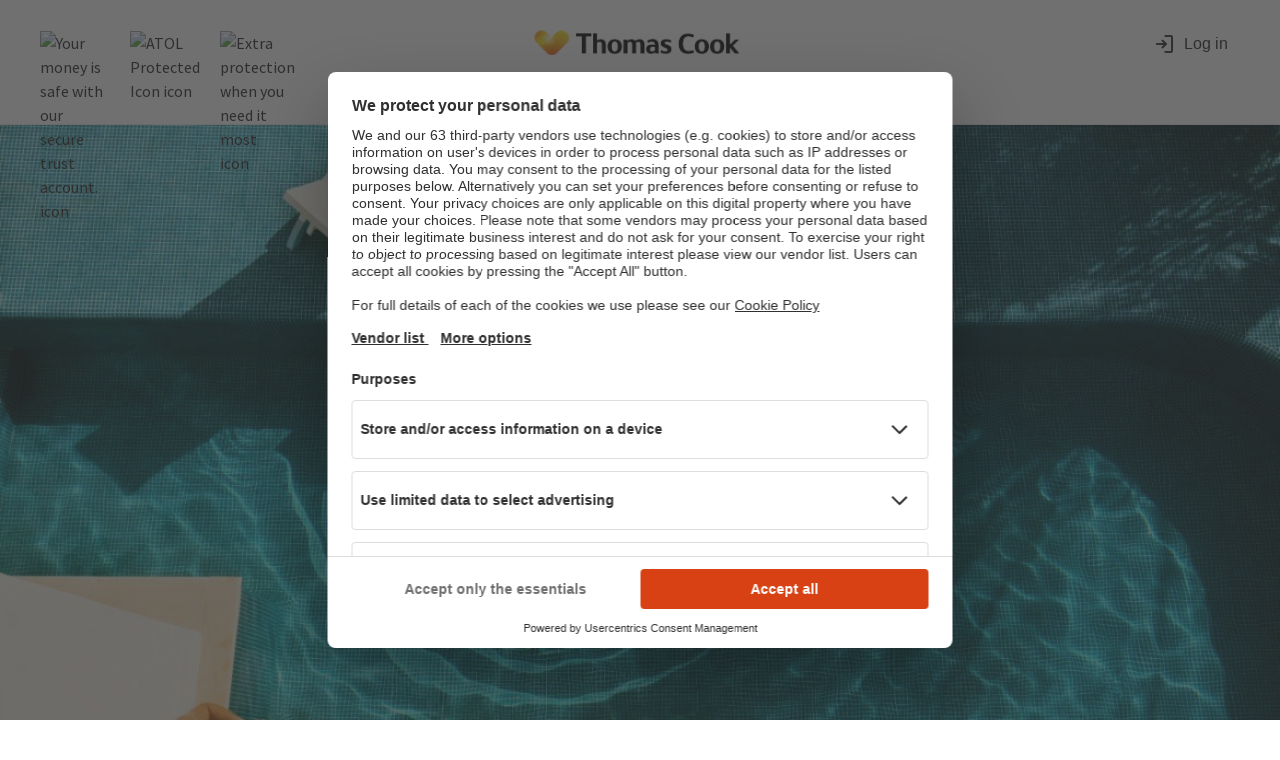

--- FILE ---
content_type: text/css;charset=UTF-8
request_url: https://www.thomascook.com/.resources/thomascook/webresources/css/stories.49ccb85a.css
body_size: 4012
content:
main{position:relative}.story-content{width:100%}.story-content>p{color:#262626;font-size:18px;line-height:32px;font-weight:300}.story-content a{color:#d74113;text-decoration:none;font-weight:700}.story-content>h2{margin-top:64px;font-size:32px;font-weight:900;line-height:40px}.story-content h3{font-size:24px;font-weight:900;line-height:32px}.story-content>h4{margin-top:1em;font-size:1.5em}.story-lead{margin:16px 0 48px;color:#555;font-size:24px;font-weight:400;line-height:32px}.image-block{max-width:1200px;margin:0 0 16px}@media (max-width:991px){.external-link.has-image.row{padding:30px}.title-badge{display:block;margin-left:auto;margin-right:auto}.row .title-badge-wrapper .title-badge{float:none}.title-badge-wrapper{padding:0}.tour-block.block{display:block;padding:10px;margin:20px}}.related-stories>h3,.story-content>h2,.story-content>h3,.story-content>h4{width:100%;margin-bottom:0;text-transform:none}.related-stories>h3,.story-content>h3{margin-top:1.5em}.date-block{height:0;visibility:hidden}.tct-blog-widget.related{margin-bottom:16px}@media (min-width:600px){.tct-blog-widget.related{margin-bottom:24px}}.related-stories{display:flex;width:100%;background-color:#e3f2f0}.related-wrapper{display:flex;margin:auto;padding:0;width:1200px;flex-wrap:nowrap;overflow-x:auto;-ms-overflow-style:none;scrollbar-width:none;scroll-behavior:smooth}.related-wrapper::-webkit-scrollbar{width:0;background:transparent}.related-story{display:flex;width:480px;margin:2em 0;text-align:center}.related-story:not(:last-child){margin-right:16px}@media (min-width:600px){.related-story:not(:last-child){margin-right:40px}}.related-story h2{width:195px;max-height:80px;font-size:24px;font-weight:700;margin:0 0 16px;text-align:left;text-decoration:none;text-overflow:ellipsis;overflow:hidden;line-clamp:2;-webkit-line-clamp:2;display:-webkit-box;-webkit-box-orient:vertical}.related-story-text{display:flex;flex-direction:column;position:relative;text-align:left;padding-top:0}@media (min-width:600px){.related-story-text{padding-top:16px}}.related-story-text .time-to-read{margin-bottom:8px}.related-story-text .story-tags{max-width:195px}.related-story-text .story-tag{background-color:#fff}.related-story-img{display:block;width:140px;height:205px;border-radius:20px;margin-right:16px;text-decoration:none;background-size:cover;background-position:50%}@media (min-width:600px){.related-story-img{width:270px;height:300px}}.related-story-link{display:flex;align-items:center;color:#d74113;font-size:20px;font-weight:600;line-height:28px;text-decoration:none}.related-story-link span{background-image:url("data:image/svg+xml;charset=utf-8,%3Csvg xmlns='http://www.w3.org/2000/svg' viewBox='0 0 1024 1024'%3E%3Cpath fill='%23e86942' d='M778.174 482.298l-.527-.529-.014-.012L305.761 9.881c-15.847-15.847-41.555-15.847-57.402 0l-.529.527c-15.847 15.849-15.847 41.555 0 57.402l443.186 443.188L247.828 954.19c-15.847 15.843-15.847 41.549 0 57.398l.529.531c15.847 15.845 41.553 15.845 57.402 0l471.86-471.866.028-.026.527-.529c15.847-15.847 15.847-41.555 0-57.4z'/%3E%3C/svg%3E");background-repeat:no-repeat;background-position:50%;width:15px;height:15px;margin-left:5px}.story-date{display:flex;height:24px;-moz-column-gap:30px;column-gap:30px;margin-bottom:16px}@media (min-width:600px){.story-date{margin-bottom:30px}}.time-to-read{display:flex;height:24px}.story-tags{display:flex;margin-bottom:12px;row-gap:10px;-moz-column-gap:16px;column-gap:16px;flex-flow:wrap}.story-tag{padding:8px 12px;border:1px solid #59a498;border-radius:36px;align-items:center;color:#59a498}.related-story .description{font-family:Spectral,serif;color:#fff}.tct-blog-widget{max-width:1200px;margin:auto;padding:0 16px}@media (min-width:1200px){.tct-blog-widget{padding:0}}.tct-hero-blog-title{display:flex;justify-content:flex-start;margin-top:24px}.tct-hero-blog-title h1{font-size:40px;line-height:48px;color:#262626;font-weight:900;text-align:left}.blog-note-title{font-size:40px;line-height:56px;letter-spacing:-.4px;font-weight:200}@media (min-width:960px){.blog-note-title{font-size:48px;line-height:60px}}.blog-note-title p{margin-bottom:0}.blog-note-title p:after{content:"";display:inline-block;height:1px;margin:24px 0;background-color:#cacaca;width:100%}.blog-note-post{display:flex;justify-content:space-between;margin-bottom:60px}@media (min-width:600px){.blog-note-post:nth-child(odd){flex-direction:row-reverse}.blog-note-post:nth-child(odd) .blog-note-text{padding-left:40px}}@media (min-width:600px) and (min-width:960px){.blog-note-post:nth-child(odd) .blog-note-text{padding-left:60px}}@media (min-width:600px){.blog-note-post:nth-child(2n) .blog-note-text{padding-right:40px}}@media (min-width:600px) and (min-width:960px){.blog-note-post:nth-child(2n) .blog-note-text{padding-right:60px}}.blog-note-text{display:flex;text-align:left;color:#000;font-size:18px;padding-top:5%;font-weight:400;max-width:480px}@media (min-width:600px){.blog-note-text{flex-direction:column}}@media (min-width:960px){.blog-note-text{font-weight:300}}.blog-note-image{border-radius:30px}@media (min-width:960px){.blog-note-image{width:580px}}.blog-note-index{font-size:54px;font-weight:200;margin-right:24px}@media (min-width:960px){.blog-note-index{font-size:64px}}.blog-collapsible img{width:100%;border-radius:30px;margin-bottom:32px}@media (min-width:600px){.blog-collapsible img{height:300px}}.blog-collapsible-heading{position:relative;display:flex;align-items:center;margin-bottom:24px;font-size:24px;font-weight:600;line-height:24px}.blog-collapsible-item{height:70px;margin-bottom:30px;border-bottom:1px solid #e9e9e9}.blog-collapsible-item.opened{height:100%}.blog-collapsible-tips{display:none;padding-bottom:16px}@media (min-width:600px){.blog-collapsible-tips{-moz-column-count:2;column-count:2;width:90%;margin:0 auto}}.blog-collapsible-tips ul{list-style:none;padding-left:30px}.blog-collapsible-tips ul li{line-height:1}.blog-collapsible-tips ul li:before{content:"\2022";color:#f0a58e;font-weight:700;font-size:24px;display:inline-flex;width:1em;margin-left:-1em;line-height:1.5}.blog-collapsible-tips.show{display:block}.blog-collapsible-tips-list{margin-bottom:24px}@media (min-width:1200px){.blog-collapsible-tips-list{width:936px;margin:0 auto 24px}}.blog-collapsible-text{font-size:18px}.blog-collapsible-title{margin-bottom:30px;font-size:40px;line-height:56px;letter-spacing:-.4px;font-weight:200}.blog-image-side-text{position:relative;display:flex;flex-direction:column;margin-bottom:40px}@media (min-width:600px){.blog-image-side-text{flex-direction:row}}@media (min-width:600px){.blog-image-side-text__image{width:50%}}@media (min-width:960px){.blog-image-side-text__image{width:585px;max-height:600px}}.blog-image-side-text__image img{width:100%}.blog-image-side-text__text{bottom:5%;width:95%;background:#fff}@media (min-width:600px){.blog-image-side-text__text{position:absolute;width:auto;height:-moz-fit-content;height:fit-content;left:40%;top:24px;padding:16px 0 16px 16px;border-radius:8px}}@media (min-width:960px){.blog-image-side-text__text{width:500px;padding:24px 0 24px 40px}}@media (min-width:1200px){.blog-image-side-text__text{width:690px}}.blog-image-side-text__text p{margin:0;font-size:18px;font-weight:300;line-height:32px}.angle{position:absolute;display:inline-block;right:0;width:24px;height:24px;background-image:url('data:image/svg+xml;charset=utf-8,<svg xmlns="http://www.w3.org/2000/svg" viewBox="0 0 32 32"><path xmlns="http://www.w3.org/2000/svg" d="M16.004 25.65a1.25 1.25 0 01-.956-.36c-.06-.06-.044-.148-.09-.216L.373 9.174a1.273 1.273 0 111.8-1.8l13.83 15.079 13.829-15.08a1.273 1.273 0 111.8 1.8L17.037 25.079c-.044.065-.028.15-.086.209a1.26 1.26 0 01-.947.363z" fill-rule="evenodd"/></svg>');background-repeat:no-repeat;transition:transform .5s}.angle:hover{cursor:pointer}.angle.up{transform:rotate(180deg);transition:transform .5s}@media (max-width:600px){.story-tag{color:#262626;background-color:#e3f2f0}.related-stories{padding:0 16px}.related-story-text .story-tags{max-width:100px;height:42px;overflow:hidden}.related-story h2{width:100px;max-height:110px;margin:0;font-size:20px;line-height:24px;line-clamp:3;-webkit-line-clamp:3}.related-story-link{bottom:0}.blog-image-side-text{min-height:450px}.blog-image-side-text.image-right .blog-image-side-text__text{left:0;padding:16px 8px 0;border-top-left-radius:0;border-top-right-radius:8px}.blog-image-side-text__text{position:relative;top:-24px;left:24px;padding:16px 24px 0;border-top-left-radius:8px;border-top-right-radius:0}.blog-note-post{flex-direction:column-reverse}.blog-note-text{padding-top:16px;font-size:18px}.blog-note-image{height:200px}}@media (min-width:601px){.blog-image-side-text.image-right{flex-direction:row-reverse}.blog-image-side-text.image-right .blog-image-side-text__text{width:60%;left:0;padding:16px 16px 16px 0}.blog-image-side-text__text.text-center{top:50%;transform:translateY(-50%)}.blog-image-side-text__text.text-bottom{top:unset;bottom:24px}}@media (max-width:960px){.blog-note-image{width:345px}}@media (min-width:961px){.tct-hero-blog-title.tct-hero-blog-title-half-width{max-width:50%}.tct-hero-blog-title h1{font-size:72px;line-height:80px}.story-content>h2{font-size:48px;line-height:56px}.story-content h3{margin-bottom:32px;font-size:32px;line-height:40px}.blog-image-side-text.image-right .blog-image-side-text__text{width:500px;padding:24px 24px 24px 0}}@media (min-width:1201px){.blog-image-side-text.image-right .blog-image-side-text__text{width:690px}}.responsive-wrapper-16x9{position:relative;padding-bottom:56.25%;height:0}.stories-header{text-align:left}.stories-header h1{font-size:120px;font-weight:200;line-height:150px;color:#262626;margin-top:.3em;margin-bottom:.1em}.stories-header img{width:6em;height:6em}.story{position:relative;background-color:#ccc;margin-bottom:40px;display:block}a.story:active,a.story:hover{text-decoration:none}.story h2{font-size:2em;font-family:Amatic SC,cursive;text-align:center;width:100%;color:#fff;padding:1em;margin:0}.story.story-main h2{font-size:3.8em;padding-top:2em;padding-bottom:2em}.story.story-horizontal h2{padding-top:.6em;padding-bottom:.6em}@media only screen and (min-width:992px){.story-wrapper{padding-top:0}.story video{width:100%;height:auto;background-color:transparent;display:block}.story-main .title-wrapper{height:351px;display:flex;align-items:center;width:100%}.story-main.video-or-embed .title-wrapper{height:290px;position:absolute;top:0}.story-main .title-wrapper h2{padding:0 57px}.story-main.video-or-embed .story-teaser{height:180px}.story-main.video-or-embed .story-teaser-call-to-action{position:relative;top:65px}.story-horizontal{height:215px}.story-horizontal .title-wrapper{height:100px;width:100%;display:flex;align-items:center}.story-horizontal.video-or-embed .title-wrapper{position:absolute;top:0}.story-horizontal .title-wrapper h2{padding:0 30px;font-size:2em}.story-horizontal .story-teaser{height:115px}.story-horizontal.video-or-embed .story-teaser{position:relative;top:-99px}.story-horizontal .story-teaser-text{font-size:12px}.story-horizontal .story-teaser-call-to-action{position:relative;top:13px}}@media only screen and (max-width:991px){.stories-header h1{font-size:9em}.story-wrapper{width:100%;padding-top:80%;position:relative}.story-wrapper a.story.story-horizontal.video-or-embed,.story-wrapper a.story.story-main.video-or-embed{position:absolute;top:0;left:0;bottom:0;right:0}.story.story-horizontal.video-or-embed .title-wrapper,.story.story-main.video-or-embed .title-wrapper{position:absolute;top:0;width:100%;height:70%;background-color:transparent;display:flex;justify-content:center;align-items:center}.story.story-horizontal.video-or-embed .title-wrapper h2,.story.story-main.video-or-embed .title-wrapper h2{padding-top:0;padding-bottom:0;font-size:3.8em}.story.story-horizontal.video-or-embed .story-teaser,.story.story-main.video-or-embed .story-teaser{width:100%;height:30%;position:absolute;top:70%}.story.story-horizontal.video-or-embed .story-teaser span.triangle,.story.story-main.video-or-embed .story-teaser span.triangle{top:-24px}.story.story-horizontal.video-or-embed .story-teaser .story-teaser-text,.story.story-main.video-or-embed .story-teaser .story-teaser-text{display:flex;flex-direction:column;justify-content:space-between;height:80%;padding-bottom:0}}@media only screen and (max-width:564px){.story.story-horizontal.video-or-embed .title-wrapper,.story.story-main.video-or-embed .title-wrapper{height:65%}.story.story-horizontal.video-or-embed .title-wrapper h2,.story.story-main.video-or-embed .title-wrapper h2{font-size:3.4em}.story.story-horizontal.video-or-embed .story-teaser,.story.story-main.video-or-embed .story-teaser{height:35%;top:65%;padding-bottom:13px}.story.story-horizontal.video-or-embed .story-teaser .story-teaser-text,.story.story-main.video-or-embed .story-teaser .story-teaser-text{font-size:13px}}@media only screen and (max-width:450px){.stories-header h1{font-size:10em}.story-wrapper{padding-top:100%}.story.story-horizontal.video-or-embed .title-wrapper,.story.story-main.video-or-embed .title-wrapper{height:60%}.story.story-horizontal.video-or-embed .title-wrapper h2,.story.story-main.video-or-embed .title-wrapper h2{font-size:3.3em}.story.story-horizontal.video-or-embed .story-teaser,.story.story-main.video-or-embed .story-teaser{height:40%;top:60%;padding-bottom:8px}}@media only screen and (max-width:400px){.story.story-horizontal.video-or-embed .title-wrapper,.story.story-main.video-or-embed .title-wrapper{height:58%}.story.story-horizontal.video-or-embed .title-wrapper h2,.story.story-main.video-or-embed .title-wrapper h2{font-size:2.8em}.story.story-horizontal.video-or-embed .story-teaser,.story.story-main.video-or-embed .story-teaser{height:42%;top:58%;padding-bottom:10px}.story.story-horizontal.video-or-embed .story-teaser .story-teaser-text,.story.story-main.video-or-embed .story-teaser .story-teaser-text{font-size:12px}}@media only screen and (max-width:360px){.stories-header h1{font-size:7em}.story.story-horizontal.video-or-embed .title-wrapper,.story.story-main.video-or-embed .title-wrapper{height:50%}.story.story-horizontal.video-or-embed .title-wrapper h2,.story.story-main.video-or-embed .title-wrapper h2{font-size:2.2em}.story.story-horizontal.video-or-embed .story-teaser,.story.story-main.video-or-embed .story-teaser{height:50%;top:50%}}.image-universe-container{margin-top:4em;padding-top:2em;padding-bottom:4em;margin-bottom:8em}.image-universe{margin:auto}.mosaicflow__column{float:left}.mosaicflow__item img{display:block;width:100%;height:auto}@media (min-width:960px){.lead-block{display:flex;padding:0}}.leadStory{width:100%;margin-bottom:90px}@media (min-width:960px){.leadStory{margin-bottom:96px}}.leadStory-container{max-width:1200px;margin:0 auto}.leadStory img{left:0;width:100%;height:300px}@media (min-width:600px){.leadStory img{-o-object-fit:cover;object-fit:cover}}@media (min-width:960px){.leadStory img{height:600px}}.leadStory-info{display:flex;flex-direction:column;height:600px;margin-bottom:36px}@media (min-width:960px){.leadStory-info{height:auto}}.leadStory-info-block{position:relative;display:flex;flex-direction:column;width:100%;margin-top:-50px;background:#fff;padding:16px 12px}@media (min-width:600px){.leadStory-info-block{width:675px}}@media (min-width:960px){.leadStory-info-block{width:610px;padding:24px;margin-top:-120px}}@media (min-width:1200px){.leadStory-info-block{width:675px;margin-top:-190px}}.leadStory-title{margin-bottom:16px;font-size:32px;font-weight:900;line-height:32px;color:#262626}@media (min-width:960px){.leadStory-title{margin-bottom:24px;font-size:64px;line-height:64px}}.leadStory-heading{display:flex;flex-direction:column;margin-bottom:24px}@media (min-width:960px){.leadStory-heading{flex-direction:row;justify-content:space-between;margin-right:24px;margin-bottom:48px}}.leadStory-heading-info{display:flex;font-size:18px;font-weight:400}@media (min-width:960px){.leadStory-heading-info{font-size:16px;font-weight:300}}.leadStory-heading-info time{margin-right:16px;font-size:16px}.leadStory-author{margin:0;font-weight:600}.leadStory-text{margin-bottom:24px;font-size:18px;font-weight:300;line-height:24px}@media (min-width:960px){.leadStory-text{margin-bottom:32px}}.leadStory-info .time-to-read{display:flex;height:24px}.time-to-read svg{width:17px;margin-right:10px}@media (min-width:960px){.latest-stories{padding:0 16px}}.latest-stories-title{margin-bottom:8px;font-size:32px;font-weight:900;line-height:1}@media (min-width:960px){.latest-stories-title{margin-top:32px;margin-bottom:32px}}.latest-stories-title:after{content:"";display:inline-block;height:1px;margin-bottom:10px;background-color:#757575;width:100%}@media (min-width:960px){.latest-stories-title:after{margin-bottom:0}}.latest-story:not(:last-child){margin-bottom:18px}@media (min-width:960px){.latest-story:not(:last-child){margin-bottom:32px}}.latest-story:after{position:relative;content:"";display:block;height:4px;margin:0 auto;background-color:#59a498;width:56px;border-radius:4px}@media (min-width:960px){.latest-story-text-block{display:flex;-moz-column-gap:32px;column-gap:32px;margin-bottom:16px}}.latest-story-text-block .latest-story-text{display:none}@media (min-width:960px){.latest-story-text-block .latest-story-text{display:block;height:80px;font-size:16px;font-weight:300;line-height:20px;text-overflow:ellipsis;overflow:hidden;-webkit-line-clamp:4;display:-webkit-box;-webkit-box-orient:vertical}}.latest-story-title{font-size:24px;font-weight:700;line-height:1}@media (min-width:960px){.latest-story-title{min-width:200px;font-size:32px}}@media (min-width:1200px){.latest-story-title{min-width:250px}}.latest-story-info-block{display:flex;justify-content:space-between;margin-bottom:20px}@media (min-width:960px){.latest-story-info-block{margin-bottom:20px}}.latest-story-link{margin-right:32px;font-size:16px;line-height:24px;color:#d74113;font-weight:600;text-transform:uppercase;text-decoration:none}@media (min-width:960px){.latest-story-link{margin-right:0}}.latest-story-link:after{background-image:url("data:image/svg+xml;charset=utf-8,%3Csvg xmlns='http://www.w3.org/2000/svg' viewBox='0 0 1024 1024'%3E%3Cpath fill='%23e86942' d='M778.174 482.298l-.527-.529-.014-.012L305.761 9.881c-15.847-15.847-41.555-15.847-57.402 0l-.529.527c-15.847 15.849-15.847 41.555 0 57.402l443.186 443.188L247.828 954.19c-15.847 15.843-15.847 41.549 0 57.398l.529.531c15.847 15.845 41.553 15.845 57.402 0l471.86-471.866.028-.026.527-.529c15.847-15.847 15.847-41.555 0-57.4z'/%3E%3C/svg%3E");content:" ";background-repeat:no-repeat;background-position:50%;width:15px;height:11px;display:inline-block;margin-left:8px}@media (min-width:960px){.latest-story-link:after{margin-left:12px}}.latest-story .leadStory-heading-info{margin-bottom:0}.tct-blog-tags-heading{font-size:72px;font-weight:200;line-height:90px}.tct-blog-tags{display:flex;margin-bottom:32px;row-gap:10px;-moz-column-gap:16px;column-gap:16px;flex-flow:wrap}.tct-blog-tag{padding:8px 64px;font-size:32px;font-weight:600;line-height:1;color:#59a498;border:2px solid #91cac2;border-radius:100px}.tct-blog-tag.active-tag,.tct-blog-tag:hover{background-color:#e3f2f0}.tct-blog-tag:hover{cursor:pointer}.tct-blog-tag-single{font-size:48px;font-weight:600;line-height:56px;letter-spacing:-.4px}.tagged-story-img-list,.tagged-story-img-single{display:block;border-radius:20px;text-decoration:none;background-size:cover;background-position:50%}.tagged-story-img-list{width:260px;height:308px}.tagged-story-img-single{width:465px;height:315px}.tct-blog-tagged-block{display:flex;width:100%;max-width:1520px;flex-wrap:nowrap;overflow-x:auto;-ms-overflow-style:none;scrollbar-width:auto;scrollbar-color:#59a498 #bbded9;scroll-behavior:smooth}@media (min-width:960px){.tct-blog-tagged-block{padding-bottom:16px}}.tct-blog-tagged-block:not(:last-child){margin-bottom:24px}.tagged-story{display:flex;flex-direction:column;margin-right:24px}.tagged-story-text-list,.tagged-story-text-single{display:flex;flex-direction:column;position:relative;text-align:left;padding-top:16px}.tagged-story-text-list{max-width:250px}.tagged-story-text-single{max-width:435px}.tagged-story-text-list h3,.tagged-story-text-single h3{max-height:80px;margin:0;font-size:32px;line-height:40px;line-clamp:2;-webkit-line-clamp:2;text-overflow:ellipsis;overflow:hidden;display:-webkit-box;-webkit-box-orient:vertical}.tagged-story-info{display:flex}.tagged-story-info time{margin-right:24px}.tagged-story-link{text-decoration:none;color:#000}.tct-blog-tag-single.tct-blog-guides-title{margin-bottom:48px}.tct-blog-guides-list{display:flex;flex-direction:row;flex-wrap:wrap;row-gap:48px;-moz-column-gap:70px;column-gap:70px}.tct-blog-guide{display:flex;flex-direction:column;align-items:center;text-decoration:none}.tct-blog-guide img{margin-bottom:36px}.tct-blog-guide-name{color:#000;font-size:32px;font-weight:700;line-height:40px}.tct-blog-signup{width:100%;background-color:rgba(246,200,186,.42)}.tct-blog-signup form{display:flex;flex-direction:column;align-items:center}.tct-blog-signup-wrapper{display:flex;flex-direction:row;align-items:flex-end;padding:56px 0;-moz-column-gap:24px;column-gap:24px}.tct-blog-signup-block{display:flex;flex-direction:column;align-items:center}.tct-blog-signup-title{font-size:48px;font-weight:200;line-height:60px}.tct-blog-signup--inputlabel{display:flex;flex-direction:column-reverse;position:relative}.tct-blog-signup--inputlabel input{width:343px;padding:25px 10px 10px;margin:0;background-color:transparent;z-index:2;outline:0;color:#7b7b7b}.tct-blog-signup--inputlabel input:not(:-moz-placeholder-shown)+label{transform:translate(0) scale(1);cursor:pointer;left:11px}.tct-blog-signup--inputlabel input:focus+label,.tct-blog-signup--inputlabel input:not(:placeholder-shown)+label{transform:translate(0) scale(1);cursor:pointer;left:11px}.tct-blog-signup--inputlabel input::-moz-placeholder{opacity:0;-moz-transition:opacity .1s linear;transition:opacity .1s linear}.tct-blog-signup--inputlabel input::placeholder{opacity:0;transition:opacity .1s linear}.tct-blog-signup--inputlabel input:focus::-moz-placeholder{opacity:1}.tct-blog-signup--inputlabel input:focus::placeholder{opacity:1}.tct-blog-signup--inputlabel input[type=email]{border-radius:3px;border:1px solid #7b7b7b;transition:border .2s linear}.tct-blog-signup--inputlabel input[type=email]:focus{box-shadow:inset 0 0 0 1px #d74113}.tct-blog-signup--inputlabel label{display:block;position:absolute;top:13px;left:25px;font-size:12px;color:#7b7b7b;z-index:0;transform-origin:top left;transition:transform .1s linear;transform:translateY(8px) scale(1.4)}#mainCaptchaBlog{display:none;width:304px}@media (max-width:960px){.leadStory-info{height:auto}.tct-blog-tag{padding:4px 10px;font-size:16px;font-weight:400;line-height:1.5;color:#59a498;border:2px solid #91cac2;border-radius:36px}.tct-blog-tags-heading{font-size:48px;line-height:56px}.tct-blog-tagged-block{display:flex;flex-direction:column;width:100%}.tagged-story-img-list,.tagged-story-img-single{width:140px;height:180px;margin-right:16px}.tagged-story{flex-direction:row;margin:0 0 24px}.tagged-story-text-list h3,.tagged-story-text-single h3{width:185px;max-height:65px;margin:0;font-size:28px;line-height:32px;line-clamp:2;-webkit-line-clamp:2}.tagged-story-info{flex-direction:column}.tagged-story-info time{margin-right:0}.tagged-story-link{display:flex;align-items:center;font-size:20px;font-weight:600;line-height:28px;text-decoration:none}.tagged-story-link span{background-image:url("data:image/svg+xml;charset=utf-8,%3Csvg xmlns='http://www.w3.org/2000/svg' viewBox='0 0 1024 1024'%3E%3Cpath fill='%23e86942' d='M778.174 482.298l-.527-.529-.014-.012L305.761 9.881c-15.847-15.847-41.555-15.847-57.402 0l-.529.527c-15.847 15.849-15.847 41.555 0 57.402l443.186 443.188L247.828 954.19c-15.847 15.843-15.847 41.549 0 57.398l.529.531c15.847 15.845 41.553 15.845 57.402 0l471.86-471.866.028-.026.527-.529c15.847-15.847 15.847-41.555 0-57.4z'/%3E%3C/svg%3E");background-repeat:no-repeat;background-position:50%;width:15px;height:15px;margin-left:5px}.tct-blog-signup{padding:16px 0 24px}.tct-blog-signup form{width:auto}.tct-blog-signup-wrapper{flex-direction:column;width:auto;align-items:center;padding:16px 0;row-gap:16px}.tct-blog-signup-block{display:flex;flex-direction:column;align-items:center}.tct-blog-signup-title{font-size:32px;line-height:40px}.tct-blog-signup--inputlabel input{width:240px}#mainCaptchaBlog{margin:20px auto 0}}@media (max-width:600px){.tct-blog-guides-list{flex-direction:column;align-items:center}}.tct-btn-blog{padding:12px 32px}@media (min-width:960px){.tct-btn-blog{padding:12px 70px}}@media (max-width:959px){.story-breadcrumbs .breadcrumbs .tct-bc-item{display:block}.story-breadcrumbs .separator{display:inline-block;margin:8px 8px 0;transform:rotate(-45deg);-webkit-transform:rotate(-45deg)}.story-breadcrumbs .separator:last-child{display:none}}.video-container video{width:336px;height:194px;overflow:hidden}@media (min-width:960px){.video-container video{width:690px;height:390px}}

--- FILE ---
content_type: application/javascript;charset=UTF-8
request_url: https://www.thomascook.com/.resources/travel-demo-stories-app/webresources/story.js
body_size: -212
content:
window.addEventListener('load', function() {
  blogCollapsHandler();
  useRandomInt();
  getBlogTags();
  getTaggedBlocks();
  handleTagClick();
});

function blogCollapsHandler() {
  const arrows = [...document.querySelectorAll(".angle")];
  const collapsedBlocks = [...document.querySelectorAll(".blog-collapsible-item")];
  const blogTips = [...document.querySelectorAll(".blog-collapsible-tips")];

  if (arrows && collapsedBlocks) {
    collapsedBlocks.forEach((block, i) => {
      block.addEventListener("click", (e) => {
        arrows[i].classList.toggle("up");
        block.classList.toggle("opened");
        blogTips[i].classList.toggle("show");
      });
    });
  }
};

function getRandomInt(min, max) {
  return Math.floor(Math.random() * (max - min) + min);
}

function useRandomInt() {
  const ints = [...document.querySelectorAll('.randomInt')];
  if (ints) {
    const randomInt = getRandomInt(2, 5);
    ints.forEach(int => int.innerText = `${randomInt} min`)
  }
}

function getBlogTags() {
  const tags = [...document.querySelectorAll('.tct-blog-tag')];
  tags[0].classList.add('active-tag');
}

function getTaggedBlocks() {
  const activeTag = document.querySelector('.active-tag');
  const taggedBlocks = [...document.querySelectorAll('.tct-blog-tagged-block')];
  taggedBlocks.map(block => {
    if (block.id.includes('-single')) {
      block.style.display = 'flex';
    } else if (block.id !== `${activeTag.innerText.toLowerCase()}-list`) {
      block.style.display = 'none';
    } else {
      block.style.display = 'flex';
    }
  });
}

function handleTagClick() {
  const tagsBlock = document.querySelector('.tct-blog-tags');
  tagsBlock.addEventListener('click', (event) => {
    const activeTag = document.querySelector('.active-tag');
    if (event.target.classList.contains('active-tag')) return;
    activeTag.classList.remove('active-tag');
    event.target.classList.add('active-tag');
    getTaggedBlocks();
  });
}

--- FILE ---
content_type: application/javascript;charset=UTF-8
request_url: https://www.thomascook.com/.resources/thomascook/webresources/js/app.6083c124.js
body_size: 63838
content:
!function(e){function t(t){for(var o,i,n=t[0],a=t[1],r=0,c=[];r<n.length;r++)i=n[r],Object.prototype.hasOwnProperty.call(s,i)&&s[i]&&c.push(s[i][0]),s[i]=0;for(o in a)Object.prototype.hasOwnProperty.call(a,o)&&(e[o]=a[o]);for(l&&l(t);c.length;)c.shift()()}var o={},s={61:0};function i(t){if(o[t])return o[t].exports;var s=o[t]={i:t,l:!1,exports:{}};return e[t].call(s.exports,s,s.exports,i),s.l=!0,s.exports}i.e=function(e){var t=[],o=s[e];if(0!==o)if(o)t.push(o[2]);else{var n=new Promise((function(t,i){o=s[e]=[t,i]}));t.push(o[2]=n);var a,r=document.createElement("script");r.charset="utf-8",r.timeout=120,i.nc&&r.setAttribute("nonce",i.nc),r.src=function(e){return i.p+"js/"+({}[e]||e)+"."+{96:"cdc9258b"}[e]+".js"}(e);var l=new Error;a=function(t){r.onerror=r.onload=null,clearTimeout(c);var o=s[e];if(0!==o){if(o){var i=t&&("load"===t.type?"missing":t.type),n=t&&t.target&&t.target.src;l.message="Loading chunk "+e+" failed.\n("+i+": "+n+")",l.name="ChunkLoadError",l.type=i,l.request=n,o[1](l)}s[e]=void 0}};var c=setTimeout((function(){a({type:"timeout",target:r})}),12e4);r.onerror=r.onload=a,document.head.appendChild(r)}return Promise.all(t)},i.m=e,i.c=o,i.d=function(e,t,o){i.o(e,t)||Object.defineProperty(e,t,{enumerable:!0,get:o})},i.r=function(e){"undefined"!=typeof Symbol&&Symbol.toStringTag&&Object.defineProperty(e,Symbol.toStringTag,{value:"Module"}),Object.defineProperty(e,"__esModule",{value:!0})},i.t=function(e,t){if(1&t&&(e=i(e)),8&t)return e;if(4&t&&"object"==typeof e&&e&&e.__esModule)return e;var o=Object.create(null);if(i.r(o),Object.defineProperty(o,"default",{enumerable:!0,value:e}),2&t&&"string"!=typeof e)for(var s in e)i.d(o,s,function(t){return e[t]}.bind(null,s));return o},i.n=function(e){var t=e&&e.__esModule?function(){return e.default}:function(){return e};return i.d(t,"a",t),t},i.o=function(e,t){return Object.prototype.hasOwnProperty.call(e,t)},i.p="",i.oe=function(e){throw console.error(e),e};var n=window.webpackJsonp=window.webpackJsonp||[],a=n.push.bind(n);n.push=t,n=n.slice();for(var r=0;r<n.length;r++)t(n[r]);var l=a;i(i.s=159)}({10:function(e,t,o){"use strict";function s(e){"loading"===document.readyState?document.addEventListener("DOMContentLoaded",e):e()}o.d(t,"a",(function(){return s}))},15:function(e,t,o){"use strict";!function(){const e=document.body,t=e.querySelector(".js-header"),o=t?t.querySelector(".js-header-overlay"):null,s=e.querySelector(".js-navigation"),i=window.innerWidth<600,n=window.innerWidth>=600&&window.innerWidth<960,a=document.querySelector(".js-navigation-open"),r=document.querySelector(".js-navigation-back"),l=document.querySelector(".js-navigation-page"),c=document.querySelector(".js-navigation-close"),d=[...document.querySelectorAll(".destination-menu-title")],u=document.querySelector(".js-menu"),p=u?[...u.querySelectorAll(".js-menu-item")]:[],h=u?[...u.querySelectorAll('.js-submenu[data-level="1"]')]:[],m=[];function b(){if(!u||!s)return;const e=u.querySelector(".js-submenu.is-opened"),t=[...u.querySelectorAll(".js-submenu-item.is-opened")],o=[...u.querySelectorAll(".js-submenu-item.is-opened-bydefault")];e&&e.classList.remove("is-opened"),t.forEach(e=>{e.matches(".is-opened-bydefault")||e.classList.remove("is-opened")}),s.style.overflowY="scroll",o.forEach(e=>{e.matches(".is-opened")||e.classList.add("is-opened")}),r&&r.classList.add("hidden"),l&&l.classList.add("hidden")}h.forEach(e=>{const t={name:e.getAttribute("data-name"),isInited:!1,layout:e.getAttribute("data-layout"),isDefineViewPort:!1};m.push(t)}),a&&a.addEventListener("click",t=>{s&&o&&(s.classList.remove("hidden"),e.classList.add("fixed"),o.classList.add("show"))}),c&&c.addEventListener("click",t=>{s&&o&&(b(),s.classList.add("hidden"),e.classList.remove("fixed"),o.classList.remove("show"))}),o&&o.addEventListener("mouseenter",s=>{e.classList.remove("fixed"),t.classList.remove("nav-open"),o.classList.remove("show"),p.forEach(e=>e.classList.remove("is-active")),h.forEach(e=>e.classList.remove("is-opened"))}),u&&u.addEventListener("click",a=>{if(a.target.matches(".js-menu-item-button")||a.target.closest(".js-menu-item-button")){const c=a.target.closest(".js-menu-item").querySelector(".js-submenu"),u=a.target.closest(".js-menu-item");if(i||n){const e=a.target.closest(".js-menu-item-button").querySelector("span").innerText;r.classList.remove("hidden"),l.classList.remove("hidden"),l.innerText=e;const t=d.filter(t=>t.innerText===e)[0].getAttribute("href");l.setAttribute("href",t),c.classList.add("is-opened"),s.scrollTop=0,s.style.overflowY="hidden"}else if(u.matches(".is-active"))u.classList.remove("is-active"),c.classList.remove("is-opened"),o.classList.remove("show"),t.classList.remove("nav-open"),e.classList.remove("fixed");else{o.classList.add("show"),t.classList.add("nav-open"),e.classList.add("fixed"),h.forEach(e=>e.classList.remove("is-opened")),p.forEach(e=>e.classList.remove("is-active")),c.classList.add("is-opened"),u.classList.add("is-active");const s=m.find(e=>e.name==c.getAttribute("data-name"));s.submenu=c,s.menuItem=u,s.layout?function(e){if(e.isInited)return;e.isInited=!0,"hotels"==e.layout&&function(e){(function(e){const t=[...e.submenu.children].filter(e=>e.matches(".js-submenu-item")),o=document.createElement("li"),s=document.createElement("li");o.classList.add("submenu__tab-buttons"),s.classList.add("submenu__tab-content"),e.buttons=[],e.content=[],e.submenus=[],t.forEach(t=>{const i=[...t.children].find(e=>e.matches(".js-submenu-item-button")),n=[...t.children].find(e=>e.matches(".js-submenu")),a=[...n.querySelectorAll(".js-submenu")];e.buttons.push(i),e.content.push(n),e.submenus.push(a),o.appendChild(i),s.appendChild(n),t.remove()}),e.submenu.appendChild(o),e.submenu.appendChild(s)})(e),function(e){e.buttons[0].classList.add("is-active"),e.content[0].classList.add("is-active"),window.innerWidth>=960&&(e.submenus.forEach(e=>e.forEach(e=>e.removeAttribute("class"))),e.submenus.forEach(e=>e.forEach(e=>e.classList.add("columns-active"))));e.buttons.forEach((t,o)=>{t.addEventListener("click",s=>{if(t.matches(".is-active"))return;e.buttons.forEach(e=>e.classList.remove("is-active")),e.content.forEach(e=>e.classList.remove("is-active")),e.submenus.forEach(e=>e.forEach(e=>e.classList.remove("is-active"))),t.classList.add("is-active");e.content.find((e,t)=>o==t).classList.add("is-active");e.submenus.find((e,t)=>o==t).forEach(e=>e.classList.add("is-active"))})})}(e)}(e);"travelMoney"==e.layout&&function(e){const t=[...e.submenu.querySelectorAll(".is-travel-money-item")],o=document.createElement("li");o.classList.add("submenu__item"),o.classList.add("travel-money-container");const s=document.createElement("ul");s.classList.add("travel-money-container__items-list"),t.forEach(e=>{e.classList.remove("submenu__item"),e.classList.add("travel-money-container__item"),e.querySelector("a").classList.remove("submenu__link"),e.querySelector("a").classList.add("travel-money-container__link"),e.querySelector("span").classList.remove("submenu__name"),e.querySelector("span").classList.add("travel-money-container__name"),s.appendChild(e)}),o.appendChild(s),e.submenu.appendChild(o)}(e)}(s):function(e){if(e.isInited)return;if(e.isInited=!0,1==e.submenu.getAttribute("data-level")){const t=[...e.submenu.children];e.columnsNodeList=t.filter(e=>e.matches("[data-column]")),e.columnsNodeList.length&&(e.sortedColumns=function(e){const t=[];return e.forEach(e=>{const o=e.getAttribute("data-column");if(t.length){const s=t.find(e=>e.index==o&&e);s?s.nodeList.push(e):t.push({index:o,nodeList:[e]})}else t.push({index:o,nodeList:[e]})}),t.sort((e,t)=>e.index-t.index)}(e.columnsNodeList),function(e,t){e.forEach(e=>{e.container=document.createElement("li"),e.container.classList.add("submenu__column-container"),e.container.classList.add("js-column-container"),e.container.setAttribute("data-column",e.index),e.nodeList.forEach(t=>e.container.appendChild(t)),e.linksCount=e.container.querySelectorAll(".js-submenu-link:not(.hide-link), .js-submenu-item-button:not(.hide-title)").length;const o=[...e.container.querySelectorAll(".js-submenu-link:not(.hide-link), .js-submenu-item-button:not(.hide-title)")];e.container.innerHTML="";const s=Math.ceil(e.linksCount/15);e.container.classList.add("internal-column--"+s),e.internalColumns=[];for(let t=1;t<=s;t++){const o=document.createElement("div");o.classList.add("submenu__inner-column"),o.classList.add("js-inner-column"),o.setAttribute("data-internal-column",t),e.internalColumns.push(o)}o.forEach(t=>{if(t.closest("[data-column]")&&t.closest("[data-column]").parentNode){const o=t.closest("[data-column]").getAttribute("data-column");e.internalColumns.find(e=>e.getAttribute("data-internal-column")==o).appendChild(t)}else if(t.closest("[data-column]")&&1==e.internalColumns.length||!t.closest("[data-column]").parentNode){const o=1;e.internalColumns.find(e=>e.getAttribute("data-internal-column")==o).appendChild(t)}else if(t.closest("[data-column]")){const o=t.closest("[data-column]").getAttribute("data-column");e.internalColumns.find(e=>e.getAttribute("data-internal-column")==o).appendChild(t)}}),e.internalColumns.forEach(t=>e.container.appendChild(t)),t.appendChild(e.container)})}(e.sortedColumns,e.submenu))}const t=e.submenu.querySelector(".js-see-all-link");t&&e.submenu.appendChild(t)}(s),function(e){if(e.isDefineViewPort)return;if(e.isDefineViewPort=!0,function(e){const t=e.submenu.getBoundingClientRect();return t.top>=0&&t.left>=0&&t.right<=(window.innerWidth||document.documentElement.clientWidth)&&t.bottom<=(window.innerHeight||document.documentElement.clientHeight)}(e))return;e.submenu.classList.add("is-scrollable")}(s)}}if((a.target.matches(".js-submenu-item-button")||a.target.closest(".js-submenu-item-button"))&&(i||n)){const e=a.target.closest(".js-submenu-item");e.matches(".is-dropdown")&&(e.classList.toggle("is-opened"),e.matches(".is-opened")&&i&&e.scrollIntoView({behavior:"smooth"}))}}),r&&r.addEventListener("click",e=>{b()});const g=new Map,f=document.querySelectorAll(".submenu__item.js-submenu-item");function v(e){const t=e.target.nextElementSibling;let o=null;t&&(o=t.dataset.level),e.target.matches('a[aria-haspopup="true"]')&&(window.innerWidth<1280&&e.preventDefault(),function(e){if(e)for(const[t,o]of g)e<=o.level&&w(t,o.type);else for(const[e,t]of g)w(e,t.type)}(o),t.classList.remove("hidden"),e.target.setAttribute("aria-expanded","true"),t.setAttribute("aria-hidden","false"),g.set(e.target,{type:"link",level:o}),g.set(t,{type:"submenu",level:o}))}function w(e,t){"link"===t?e.setAttribute("aria-expanded","false"):"submenu"===t&&(e.classList.add("hidden"),e.setAttribute("aria-hidden","true"))}f&&f.forEach(e=>e.addEventListener("click",v)),a&&a.addEventListener("click",v)}()},159:function(e,t,o){e.exports=o(194)},160:function(e,t){function o(e){return Promise.resolve().then((function(){var t=new Error("Cannot find module '"+e+"'");throw t.code="MODULE_NOT_FOUND",t}))}o.keys=function(){return[]},o.resolve=o,e.exports=o,o.id=160},194:function(e,t,o){"use strict";o.r(t);var s=o(22);o(52),o(39),o(53),o(40),o(54),o(20),o(41),o(25),o(55),o(42);const i=!1,n=!0,a=!1,r=!0,l=!0,c=!0,d=!0,u=!0,p=!0,h=!0,m=!0,b=!0,g=!0,f=!0,v=!0,w=!1,x=!0,y=!0,k=!0,z=!0,_=!0,S=!0,E=!0,D=!0,$=!0,C=!0,A=!0,F=!0,L=!0,R=!0,j=!0,P=!0,I=!0,T=!0,O=!0,U=!0,V=!0,q=!0,H=!0,N=!0,M=!0,B=!0,W=!0,Y=!0,X=!1,J=!1,G=!1,K=!1,Z=!1,Q=!1,ee=!1,te=!1,oe=!1,se=!0,ie=!1,ne=!0,ae=!1,re=!0,le=!0,ce=!0,de=!1,ue=!0,pe=!0,he=!1,me=!1,be=!1,ge=!0,fe={};let ve,we,xe,ye,ke=0,ze=!1,_e=!1,Se=!1,Ee=!1,De=null,$e=0,Ce=!1;const Ae="undefined"!=typeof window?window:{},Fe=(de&&Ae.CSS,Ae.document||{head:{}}),Le=(Ae.HTMLElement,{$flags$:0,$resourcesUrl$:"",jmp:e=>e(),raf:e=>requestAnimationFrame(e),ael:(e,t,o,s)=>e.addEventListener(t,o,s),rel:(e,t,o,s)=>e.removeEventListener(t,o,s),ce:(e,t)=>new CustomEvent(e,t)}),Re=!ae||!$||(()=>(Fe.head.attachShadow+"").indexOf("[native")>-1)(),je=(()=>{let e=!1;try{Fe.addEventListener("e",null,Object.defineProperty({},"passive",{get(){e=!0}}))}catch(e){}return e})(),Pe=!!ue&&(()=>{try{return new CSSStyleSheet,"function"==typeof(new CSSStyleSheet).replace}catch(e){}return!1})(),Ie=(e,t,o,s)=>{b&&o&&(w&&(o=s?o.filter(([e])=>32&e):o.filter(([e])=>!(32&e))),o.map(([o,s,i])=>{const n=x?Oe(e,o):e,a=Te(t,i),r=Ue(o);Le.ael(n,s,a,r),(t.$rmListeners$=t.$rmListeners$||[]).push(()=>Le.rel(n,s,a,r))}))},Te=(e,t)=>o=>{try{te?256&e.$flags$?e.$lazyInstance$[t](o):(e.$queuedListeners$=e.$queuedListeners$||[]).push([t,o]):e.$hostElement$[t](o)}catch(e){Qt(e)}},Oe=(e,t)=>f&&4&t?Fe:g&&8&t?Ae:v&&16&t?Fe.body:w&&32&t?e.parentElement:e,Ue=e=>je?{passive:0!=(1&e),capture:0!=(2&e)}:0!=(2&e),Ve="http://www.w3.org/1999/xlink",qe=(e,t="")=>{if(oe&&performance.mark){const o=`st:${e}:${t}:${ke++}`;return performance.mark(o),()=>performance.measure(`[Stencil] ${e}() <${t}>`,o)}return()=>{}},He=new WeakMap,Ne=(e,t,o)=>{let s=no.get(e);Pe&&o?(s=s||new CSSStyleSheet,s.replace(t)):s=t,no.set(e,s)},Me=(e,t,o,s)=>{let i=We(t,o),n=no.get(i);if(!ge)return i;if(e=11===e.nodeType?e:Fe,n)if("string"==typeof n){e=e.head||e;let o,a=He.get(e);if(a||He.set(e,a=new Set),!a.has(i)){if(Q&&e.host&&(o=e.querySelector(`[sty-id="${i}"]`)))o.innerHTML=n;else{if(de&&Le.$cssShim$){o=Le.$cssShim$.createHostStyle(s,i,n,!!(10&t.$flags$));const e=o["s-sc"];e&&(i=e,a=null)}else o=Fe.createElement("style"),o.innerHTML=n;(Z||X)&&o.setAttribute("sty-id",i),e.insertBefore(o,e.querySelector("link"))}a&&a.add(i)}}else ue&&!e.adoptedStyleSheets.includes(n)&&(e.adoptedStyleSheets=[...e.adoptedStyleSheets,n]);return i},Be=e=>{const t=e.$cmpMeta$,o=e.$hostElement$,s=t.$flags$,i=qe("attachStyles",t.$tagName$),n=Me($&&Re&&o.shadowRoot?o.shadowRoot:o.getRootNode(),t,e.$modeName$,o);($||D)&&A&&10&s&&(o["s-sc"]=n,o.classList.add(n+"-h"),D&&2&s&&o.classList.add(n+"-s")),i()},We=(e,t)=>"sc-"+(z&&t&&32&e.$flags$?e.$tagName$+"-"+t:e.$tagName$),Ye=e=>ao.map(t=>t(e)).find(e=>!!e),Xe={},Je=e=>"object"===(e=typeof e)||"function"===e,Ge=(e,t,...o)=>{let s=null,i=null,n=null,a=!1,r=!1,l=[];const c=t=>{for(let o=0;o<t.length;o++)s=t[o],Array.isArray(s)?c(s):null!=s&&"boolean"!=typeof s&&((a="function"!=typeof e&&!Je(s))?s=String(s):G&&"function"!=typeof e&&void 0===s.$flags$&&to("vNode passed as children has unexpected type.\nMake sure it's using the correct h() function.\nEmpty objects can also be the cause, look for JSX comments that became objects."),a&&r?l[l.length-1].$text$+=s:l.push(a?Ke(null,s):s),r=a)};if(c(o),t&&(G&&"input"===e&&st(t),U&&t.key&&(i=t.key),se&&t.name&&(n=t.name),T)){const e=t.className||t.class;e&&(t.class="object"!=typeof e?e:Object.keys(e).filter(t=>e[t]).join(" "))}if(G&&l.some(Qe)&&to("The <Host> must be the single root component. Make sure:\n- You are NOT using hostData() and <Host> in the same component.\n- <Host> is used once, and it's the single root component of the render() function."),O&&"function"==typeof e)return e(null===t?{}:t,l,et);const d=Ke(e,null);return d.$attrs$=t,l.length>0&&(d.$children$=l),U&&(d.$key$=i),se&&(d.$name$=n),d},Ke=(e,t)=>{const o={$flags$:0,$tag$:e,$text$:t,$elm$:null,$children$:null};return P&&(o.$attrs$=null),U&&(o.$key$=null),se&&(o.$name$=null),o},Ze={},Qe=e=>e&&e.$tag$===Ze,et={forEach:(e,t)=>e.map(tt).forEach(t),map:(e,t)=>e.map(tt).map(t).map(ot)},tt=e=>({vattrs:e.$attrs$,vchildren:e.$children$,vkey:e.$key$,vname:e.$name$,vtag:e.$tag$,vtext:e.$text$}),ot=e=>{if("function"==typeof e.vtag){const t=Object.assign({},e.vattrs);return e.vkey&&(t.key=e.vkey),e.vname&&(t.name=e.vname),Ge(e.vtag,t,...e.vchildren||[])}const t=Ke(e.vtag,e.vtext);return t.$attrs$=e.vattrs,t.$children$=e.vchildren,t.$key$=e.vkey,t.$name$=e.vname,t},st=e=>{const t=Object.keys(e),o=t.indexOf("type"),s=t.indexOf("min"),i=t.indexOf("max"),n=t.indexOf("min"),a=t.indexOf("value");-1!==a&&(a<o||a<s||a<i||a<n)&&oo('The "value" prop of <input> should be set after "min", "max", "type" and "step"')},it=(e,t,o,s,i,n)=>{if(o!==s){let a=Zt(e,t),r=t.toLowerCase();if(T&&"class"===t){const t=e.classList,i=at(o),n=at(s);t.remove(...i.filter(e=>e&&!n.includes(e))),t.add(...n.filter(e=>e&&!i.includes(e)))}else if(M&&"style"===t){if(j)for(const t in o)s&&null!=s[t]||(!Z&&t.includes("-")?e.style.removeProperty(t):e.style[t]="");for(const t in s)o&&s[t]===o[t]||(!Z&&t.includes("-")?e.style.setProperty(t,s[t]):e.style[t]=s[t])}else if(U&&"key"===t);else if(q&&"ref"===t)s&&s(e);else if(!V||(te?a:e.__lookupSetter__(t))||"o"!==t[0]||"n"!==t[1]){if(H){const l=Je(s);if((a||l&&null!==s)&&!i)try{if(e.tagName.includes("-"))e[t]=s;else{let i=null==s?"":s;"list"===t?a=!1:null!=o&&e[t]==i||(e[t]=i)}}catch(e){}let c=!1;I&&r!==(r=r.replace(/^xlink\:?/,""))&&(t=r,c=!0),null==s||!1===s?!1===s&&""!==e.getAttribute(t)||(I&&c?e.removeAttributeNS(Ve,t):e.removeAttribute(t)):(!a||4&n||i)&&!l&&(s=!0===s?"":s,I&&c?e.setAttributeNS(Ve,t,s):e.setAttribute(t,s))}}else t="-"===t[2]?t.slice(3):Zt(Ae,r)?r.slice(2):r[2]+t.slice(3),o&&Le.rel(e,t,o,!1),s&&Le.ael(e,t,s,!1)}},nt=/\s/,at=e=>e?e.split(nt):[],rt=(e,t,o,s)=>{const i=11===t.$elm$.nodeType&&t.$elm$.host?t.$elm$.host:t.$elm$,n=e&&e.$attrs$||Xe,a=t.$attrs$||Xe;if(j)for(s in n)s in a||it(i,s,n[s],void 0,o,t.$flags$);for(s in a)it(i,s,n[s],a[s],o,t.$flags$)},lt=(e,t,o,s)=>{let i,n,a,r=t.$children$[o],l=0;if(se&&!ze&&(Se=!0,"slot"===r.$tag$&&(ve&&s.classList.add(ve+"-s"),r.$flags$|=r.$children$?2:1)),G&&r.$elm$&&to(`The JSX ${null!==r.$text$?`"${r.$text$}" text`:`"${r.$tag$}" element`} node should not be shared within the same renderer. The renderer caches element lookups in order to improve performance. However, a side effect from this is that the exact same JSX node should not be reused. For more information please see https://stenciljs.com/docs/templating-jsx#avoid-shared-jsx-nodes`),B&&null!==r.$text$)i=r.$elm$=Fe.createTextNode(r.$text$);else if(se&&1&r.$flags$)i=r.$elm$=J||Z?kt(r):Fe.createTextNode("");else{if(R&&!Ee&&(Ee="svg"===r.$tag$),i=r.$elm$=R?Fe.createElementNS(Ee?"http://www.w3.org/2000/svg":"http://www.w3.org/1999/xhtml",se&&2&r.$flags$?"slot-fb":r.$tag$):Fe.createElement(se&&2&r.$flags$?"slot-fb":r.$tag$),R&&Ee&&"foreignObject"===r.$tag$&&(Ee=!1),P&&rt(null,r,Ee),($||D)&&null!=ve&&i["s-si"]!==ve&&i.classList.add(i["s-si"]=ve),r.$children$)for(l=0;l<r.$children$.length;++l)n=lt(e,r,l,i),n&&i.appendChild(n);R&&("svg"===r.$tag$?Ee=!1:"foreignObject"===i.tagName&&(Ee=!0))}return se&&(i["s-hn"]=xe,3&r.$flags$&&(i["s-sr"]=!0,i["s-cr"]=we,i["s-sn"]=r.$name$||"",a=e&&e.$children$&&e.$children$[o],a&&a.$tag$===r.$tag$&&e.$elm$&&ct(e.$elm$,!1))),i},ct=(e,t)=>{Le.$flags$|=1;const o=e.childNodes;for(let e=o.length-1;e>=0;e--){const s=o[e];s["s-hn"]!==xe&&s["s-ol"]&&(mt(s).insertBefore(s,ht(s)),s["s-ol"].remove(),s["s-ol"]=void 0,Se=!0),t&&ct(s,t)}Le.$flags$&=-2},dt=(e,t,o,s,i,n)=>{let a,r=se&&e["s-cr"]&&e["s-cr"].parentNode||e;for($&&r.shadowRoot&&r.tagName===xe&&(r=r.shadowRoot);i<=n;++i)s[i]&&(a=lt(null,o,i,e),a&&(s[i].$elm$=a,r.insertBefore(a,se?ht(t):t)))},ut=(e,t,o,s,i)=>{for(;t<=o;++t)(s=e[t])&&(i=s.$elm$,xt(s),se&&(_e=!0,i["s-ol"]?i["s-ol"].remove():ct(i,!0)),i.remove())},pt=(e,t)=>e.$tag$===t.$tag$&&(se&&"slot"===e.$tag$?e.$name$===t.$name$:!U||e.$key$===t.$key$),ht=e=>e&&e["s-ol"]||e,mt=e=>(e["s-ol"]?e["s-ol"]:e).parentNode,bt=(e,t)=>{const o=t.$elm$=e.$elm$,s=e.$children$,i=t.$children$,n=t.$tag$,a=t.$text$;let r;B&&null!==a?B&&se&&(r=o["s-cr"])?r.parentNode.textContent=a:B&&e.$text$!==a&&(o.data=a):(R&&(Ee="svg"===n||"foreignObject"!==n&&Ee),(P||E)&&(C&&"slot"===n||rt(e,t,Ee)),j&&null!==s&&null!==i?((e,t,o,s)=>{let i,n,a=0,r=0,l=0,c=0,d=t.length-1,u=t[0],p=t[d],h=s.length-1,m=s[0],b=s[h];for(;a<=d&&r<=h;)if(null==u)u=t[++a];else if(null==p)p=t[--d];else if(null==m)m=s[++r];else if(null==b)b=s[--h];else if(pt(u,m))bt(u,m),u=t[++a],m=s[++r];else if(pt(p,b))bt(p,b),p=t[--d],b=s[--h];else if(pt(u,b))!se||"slot"!==u.$tag$&&"slot"!==b.$tag$||ct(u.$elm$.parentNode,!1),bt(u,b),e.insertBefore(u.$elm$,p.$elm$.nextSibling),u=t[++a],b=s[--h];else if(pt(p,m))!se||"slot"!==u.$tag$&&"slot"!==b.$tag$||ct(p.$elm$.parentNode,!1),bt(p,m),e.insertBefore(p.$elm$,u.$elm$),p=t[--d],m=s[++r];else{if(l=-1,U)for(c=a;c<=d;++c)if(t[c]&&null!==t[c].$key$&&t[c].$key$===m.$key$){l=c;break}U&&l>=0?(n=t[l],n.$tag$!==m.$tag$?i=lt(t&&t[r],o,l,e):(bt(n,m),t[l]=void 0,i=n.$elm$),m=s[++r]):(i=lt(t&&t[r],o,r,e),m=s[++r]),i&&(se?mt(u.$elm$).insertBefore(i,ht(u.$elm$)):u.$elm$.parentNode.insertBefore(i,u.$elm$))}a>d?dt(e,null==s[h+1]?null:s[h+1].$elm$,o,s,r,h):j&&r>h&&ut(t,a,d)})(o,s,t,i):null!==i?(j&&B&&null!==e.$text$&&(o.textContent=""),dt(o,null,t,i,0,i.length-1)):j&&null!==s&&ut(s,0,s.length-1),R&&Ee&&"svg"===n&&(Ee=!1))},gt=e=>{let t,o,s,i,n,a,r=e.childNodes;for(o=0,s=r.length;o<s;o++)if(t=r[o],1===t.nodeType){if(t["s-sr"])for(n=t["s-sn"],t.hidden=!1,i=0;i<s;i++)if(a=r[i].nodeType,r[i]["s-hn"]!==t["s-hn"]||""!==n){if(1===a&&n===r[i].getAttribute("slot")){t.hidden=!0;break}}else if(1===a||3===a&&""!==r[i].textContent.trim()){t.hidden=!0;break}gt(t)}},ft=[],vt=e=>{let t,o,s,i,n,a,r=0,l=e.childNodes,c=l.length;for(;r<c;r++){if(t=l[r],t["s-sr"]&&(o=t["s-cr"])&&o.parentNode)for(s=o.parentNode.childNodes,i=t["s-sn"],a=s.length-1;a>=0;a--)o=s[a],o["s-cn"]||o["s-nr"]||o["s-hn"]===t["s-hn"]||(wt(o,i)?(n=ft.find(e=>e.$nodeToRelocate$===o),_e=!0,o["s-sn"]=o["s-sn"]||i,n?n.$slotRefNode$=t:ft.push({$slotRefNode$:t,$nodeToRelocate$:o}),o["s-sr"]&&ft.map(e=>{wt(e.$nodeToRelocate$,o["s-sn"])&&(n=ft.find(e=>e.$nodeToRelocate$===o),n&&!e.$slotRefNode$&&(e.$slotRefNode$=n.$slotRefNode$))})):ft.some(e=>e.$nodeToRelocate$===o)||ft.push({$nodeToRelocate$:o}));1===t.nodeType&&vt(t)}},wt=(e,t)=>1===e.nodeType?null===e.getAttribute("slot")&&""===t||e.getAttribute("slot")===t:e["s-sn"]===t||""===t,xt=e=>{q&&(e.$attrs$&&e.$attrs$.ref&&e.$attrs$.ref(null),e.$children$&&e.$children$.map(xt))},yt=(e,t)=>{const o=e.$hostElement$,s=e.$cmpMeta$,i=e.$vnode$||Ke(null,null),n=Qe(t)?t:Ge(null,null,t);if(xe=o.tagName,G&&Array.isArray(t)&&t.some(Qe))throw new Error(`The <Host> must be the single root component.\nLooks like the render() function of "${xe.toLowerCase()}" is returning an array that contains the <Host>.\n\nThe render() function should look like this instead:\n\nrender() {\n  // Do not return an array\n  return (\n    <Host>{content}</Host>\n  );\n}\n  `);if(E&&s.$attrsToReflect$&&(n.$attrs$=n.$attrs$||{},s.$attrsToReflect$.map(([e,t])=>n.$attrs$[t]=o[e])),n.$tag$=null,n.$flags$|=4,e.$vnode$=n,n.$elm$=i.$elm$=$&&o.shadowRoot||o,(D||$)&&(ve=o["s-sc"]),se&&(we=o["s-cr"],ze=Re&&0!=(1&s.$flags$),_e=!1),bt(i,n),se){if(Le.$flags$|=1,Se){let e,t,o,s,i,a;vt(n.$elm$);let r=0;for(;r<ft.length;r++)e=ft[r],t=e.$nodeToRelocate$,t["s-ol"]||(o=J||Z?zt(t):Fe.createTextNode(""),o["s-nr"]=t,t.parentNode.insertBefore(t["s-ol"]=o,t));for(r=0;r<ft.length;r++)if(e=ft[r],t=e.$nodeToRelocate$,e.$slotRefNode$){for(s=e.$slotRefNode$.parentNode,i=e.$slotRefNode$.nextSibling,o=t["s-ol"];o=o.previousSibling;)if(a=o["s-nr"],a&&a["s-sn"]===t["s-sn"]&&s===a.parentNode&&(a=a.nextSibling,!a||!a["s-nr"])){i=a;break}(!i&&s!==t.parentNode||t.nextSibling!==i)&&t!==i&&(!t["s-hn"]&&t["s-ol"]&&(t["s-hn"]=t["s-ol"].parentNode.nodeName),s.insertBefore(t,i))}else 1===t.nodeType&&(t.hidden=!0)}_e&&gt(n.$elm$),Le.$flags$&=-2,ft.length=0}},kt=e=>Fe.createComment(`<slot${e.$name$?' name="'+e.$name$+'"':""}> (host=${xe.toLowerCase()})`),zt=e=>Fe.createComment("org-location for "+(e.localName?`<${e.localName}> (host=${e["s-hn"]})`:`[${e.textContent}]`)),_t=(e,t,o)=>{const s=(e=>te?Gt(e).$hostElement$:e)(e);return{emit:e=>(G&&!s.isConnected&&oo(`The "${t}" event was emitted, but the dispatcher node is no longer connected to the dom.`),St(s,t,{bubbles:!!(4&o),composed:!!(2&o),cancelable:!!(1&o),detail:e}))}},St=(e,t,o)=>{const s=Le.ce(t,o);return e.dispatchEvent(s),s},Et=(e,t)=>{me&&t&&!e.$onRenderResolve$&&t["s-p"]&&t["s-p"].push(new Promise(t=>e.$onRenderResolve$=t))},Dt=(e,t)=>{if(Y&&j&&(e.$flags$|=16),me&&4&e.$flags$)return void(e.$flags$|=512);Et(e,e.$ancestorComponent$);const o=()=>$t(e,t);return Y?go(o):o()},$t=(e,t)=>{const o=e.$hostElement$,s=qe("scheduleUpdate",e.$cmpMeta$.$tagName$),i=te?e.$lazyInstance$:o;let n;return t?(te&&b&&(e.$flags$|=256,e.$queuedListeners$&&(e.$queuedListeners$.map(([e,t])=>Rt(i,e,t)),e.$queuedListeners$=null)),Pt(o,"componentWillLoad"),c&&(n=Rt(i,"componentWillLoad"))):(Pt(o,"componentWillUpdate"),d&&(n=Rt(i,"componentWillUpdate"))),Pt(o,"componentWillRender"),u&&(n=jt(n,()=>Rt(i,"componentWillRender"))),s(),jt(n,()=>Ct(e,i,t))},Ct=async(e,t,o)=>{const s=e.$hostElement$,i=qe("update",e.$cmpMeta$.$tagName$),n=s["s-rc"];L&&o&&Be(e);const a=qe("render",e.$cmpMeta$.$tagName$);if(G&&(e.$flags$|=1024),Z?await At(e,t,s):At(e,t,s),de&&Le.$cssShim$&&Le.$cssShim$.updateHost(s),G&&(e.$renderCount$++,e.$flags$&=-1025),Z)try{Tt(s),o&&(1&e.$cmpMeta$.$flags$?s["s-en"]="":2&e.$cmpMeta$.$flags$&&(s["s-en"]="c"))}catch(e){Qt(e,s)}if(me&&n&&(n.map(e=>e()),s["s-rc"]=void 0),a(),i(),me){const t=s["s-p"],o=()=>Ft(e);0===t.length?o():(Promise.all(t).then(o),e.$flags$|=4,t.length=0)}else Ft(e)},At=(e,t,o)=>{const s=!!i,n=!!te,a=!!Y,r=!!j;try{if(De=t,t=(s||t.render)&&t.render(),r&&a&&(e.$flags$&=-17),(r||n)&&(e.$flags$|=2),m||E)if(N||E){if(Z)return Promise.resolve(t).then(t=>yt(e,t));yt(e,t)}else o.textContent=t}catch(t){Qt(t,e.$hostElement$)}return De=null,null},Ft=e=>{const t=e.$cmpMeta$.$tagName$,o=e.$hostElement$,s=qe("postUpdate",t),i=te?e.$lazyInstance$:o,a=e.$ancestorComponent$;l&&(G&&(e.$flags$|=1024),Rt(i,"componentDidRender"),G&&(e.$flags$&=-1025)),Pt(o,"componentDidRender"),64&e.$flags$?(r&&(G&&(e.$flags$|=1024),Rt(i,"componentDidUpdate"),G&&(e.$flags$&=-1025)),Pt(o,"componentDidUpdate"),s()):(e.$flags$|=64,me&&A&&It(o),n&&(G&&(e.$flags$|=2048),Rt(i,"componentDidLoad"),G&&(e.$flags$&=-2049)),Pt(o,"componentDidLoad"),s(),me&&(e.$onReadyResolve$(o),a||Lt(t))),X&&o["s-hmr-load"]&&o["s-hmr-load"](),k&&te&&e.$onInstanceResolve$(o),me&&(e.$onRenderResolve$&&(e.$onRenderResolve$(),e.$onRenderResolve$=void 0),512&e.$flags$&&bo(()=>Dt(e,!1)),e.$flags$&=-517)},Lt=e=>{A&&It(Fe.documentElement),be&&(Le.$flags$|=2),bo(()=>St(Ae,"appload",{detail:{namespace:"app"}})),oe&&performance.measure&&performance.measure(`[Stencil] app initial load (by ${e})`,"st:app:start")},Rt=(e,t,o)=>{if(e&&e[t])try{return e[t](o)}catch(e){Qt(e)}},jt=(e,t)=>e&&e.then?e.then(t):t(),Pt=(e,t)=>{ee&&St(e,"stencil_"+t,{bubbles:!0,composed:!0,detail:{namespace:"app"}})},It=e=>ne?e.classList.add("hydrated"):ie?e.setAttribute("hydrated",""):void 0,Tt=e=>{const t=e.children;if(null!=t)for(let e=0,o=t.length;e<o;e++){const o=t[e];"function"==typeof o.connectedCallback&&o.connectedCallback(),Tt(o)}},Ot=(e,t,o,s,i,n,a)=>{let r,l,c,d;if(1===n.nodeType){for(r=n.getAttribute("c-id"),r&&(l=r.split("."),l[0]!==a&&"0"!==l[0]||(c={$flags$:0,$hostId$:l[0],$nodeId$:l[1],$depth$:l[2],$index$:l[3],$tag$:n.tagName.toLowerCase(),$elm$:n,$attrs$:null,$children$:null,$key$:null,$name$:null,$text$:null},t.push(c),n.removeAttribute("c-id"),e.$children$||(e.$children$=[]),e.$children$[c.$index$]=c,e=c,s&&"0"===c.$depth$&&(s[c.$index$]=c.$elm$))),d=n.childNodes.length-1;d>=0;d--)Ot(e,t,o,s,i,n.childNodes[d],a);if(n.shadowRoot)for(d=n.shadowRoot.childNodes.length-1;d>=0;d--)Ot(e,t,o,s,i,n.shadowRoot.childNodes[d],a)}else if(8===n.nodeType)l=n.nodeValue.split("."),l[1]!==a&&"0"!==l[1]||(r=l[0],c={$flags$:0,$hostId$:l[1],$nodeId$:l[2],$depth$:l[3],$index$:l[4],$elm$:n,$attrs$:null,$children$:null,$key$:null,$name$:null,$tag$:null,$text$:null},"t"===r?(c.$elm$=n.nextSibling,c.$elm$&&3===c.$elm$.nodeType&&(c.$text$=c.$elm$.textContent,t.push(c),n.remove(),e.$children$||(e.$children$=[]),e.$children$[c.$index$]=c,s&&"0"===c.$depth$&&(s[c.$index$]=c.$elm$))):c.$hostId$===a&&("s"===r?(c.$tag$="slot",l[5]?n["s-sn"]=c.$name$=l[5]:n["s-sn"]="",n["s-sr"]=!0,$&&s&&(c.$elm$=Fe.createElement(c.$tag$),c.$name$&&c.$elm$.setAttribute("name",c.$name$),n.parentNode.insertBefore(c.$elm$,n),n.remove(),"0"===c.$depth$&&(s[c.$index$]=c.$elm$)),o.push(c),e.$children$||(e.$children$=[]),e.$children$[c.$index$]=c):"r"===r&&($&&s?n.remove():se&&(i["s-cr"]=n,n["s-cn"]=!0))));else if(e&&"style"===e.$tag$){const t=Ke(null,n.textContent);t.$elm$=n,t.$index$="0",e.$children$=[t]}},Ut=(e,t)=>{if(1===e.nodeType){let o=0;for(;o<e.childNodes.length;o++)Ut(e.childNodes[o],t);if(e.shadowRoot)for(o=0;o<e.shadowRoot.childNodes.length;o++)Ut(e.shadowRoot.childNodes[o],t)}else if(8===e.nodeType){const o=e.nodeValue.split(".");"o"===o[0]&&(t.set(o[1]+"."+o[2],e),e.nodeValue="",e["s-en"]=o[3])}},Vt=(e,t,o,s)=>{const i=Gt(e),n=te?i.$hostElement$:e,a=i.$instanceValues$.get(t),r=i.$flags$,l=te?i.$lazyInstance$:n;var c,d;if(c=o,d=s.$members$[t][0],o=null==c||Je(c)?c:re&&4&d?"false"!==c&&(""===c||!!c):le&&2&d?parseFloat(c):ce&&1&d?String(c):c,!(te&&8&r&&void 0!==a||o===a)&&(i.$instanceValues$.set(t,o),G&&(1024&i.$flags$?oo(`The state/prop "${t}" changed during rendering. This can potentially lead to infinite-loops and other bugs.`,"\nElement",n,"\nNew value",o,"\nOld value",a):2048&i.$flags$&&oo(`The state/prop "${t}" changed during "componentDidLoad()", this triggers extra re-renders, try to setup on "componentWillLoad()"`,"\nElement",n,"\nNew value",o,"\nOld value",a)),!te||l)){if(W&&s.$watchers$&&128&r){const e=s.$watchers$[t];e&&e.map(e=>{try{l[e](o,a,t)}catch(e){Qt(e,n)}})}if(j&&2==(18&r)){if(pe&&l.componentShouldUpdate&&!1===l.componentShouldUpdate(o,a,t))return;Dt(i,!1)}}},qt=(e,t,o)=>{if(y&&t.$members$){W&&e.watchers&&(t.$watchers$=e.watchers);const s=Object.entries(t.$members$),i=e.prototype;if(s.map(([e,[s]])=>{(S||F)&&(31&s||(!te||2&o)&&32&s)?Object.defineProperty(i,e,{get(){return t=e,Gt(this).$instanceValues$.get(t);var t},set(i){if(G){const i=Gt(this);0==(1&o)&&0==(8&i.$flags$)&&0!=(31&s)&&0==(1024&s)&&oo(`@Prop() "${e}" on <${t.$tagName$}> is immutable but was modified from within the component.\nMore information: https://stenciljs.com/docs/properties#prop-mutability`)}Vt(this,e,i,t)},configurable:!0,enumerable:!0}):te&&k&&1&o&&64&s&&Object.defineProperty(i,e,{value(...t){const o=Gt(this);return o.$onInstancePromise$.then(()=>o.$lazyInstance$[e](...t))}})}),_&&(!te||1&o)){const o=new Map;i.attributeChangedCallback=function(e,t,s){Le.jmp(()=>{const t=o.get(e);this.hasOwnProperty(t)&&(s=this[t],delete this[t]),this[t]=(null!==s||"boolean"!=typeof this[t])&&s})},e.observedAttributes=s.filter(([e,t])=>15&t[0]).map(([e,s])=>{const i=s[1]||e;return o.set(i,e),E&&512&s[0]&&t.$attrsToReflect$.push([e,i]),i})}}return e},Ht=async(e,t,s,i,n)=>{if((te||Z||L)&&0==(32&t.$flags$)){if(te||Q){if(t.$flags$|=32,(n=io(s,t,i)).then){const e=(a=`st:load:${s.$tagName$}:${t.$modeName$}`,r=`[Stencil] Load module for <${s.$tagName$}>`,oe&&performance.mark?(0===performance.getEntriesByName(a).length&&performance.mark(a),()=>{0===performance.getEntriesByName(r).length&&performance.measure(r,a)}):()=>{});n=await n,e()}if((G||J)&&!n)throw new Error(`Constructor for "${s.$tagName$}#${t.$modeName$}" was not found`);y&&!n.isProxied&&(W&&(s.$watchers$=n.watchers),qt(n,s,2),n.isProxied=!0);const e=qe("createInstance",s.$tagName$);y&&(t.$flags$|=8);try{new n(t)}catch(e){Qt(e)}y&&(t.$flags$&=-9),W&&(t.$flags$|=128),e(),Nt(t.$lazyInstance$)}else n=e.constructor,t.$flags$|=32,customElements.whenDefined(s.$tagName$).then(()=>t.$flags$|=128);if(L&&n.style){let i=n.style;z&&"string"!=typeof i&&(i=i[t.$modeName$=Ye(e)],Z&&t.$modeName$&&e.setAttribute("s-mode",t.$modeName$));const a=We(s,t.$modeName$);if(!no.has(a)){const e=qe("registerStyles",s.$tagName$);!Z&&$&&ae&&8&s.$flags$&&(i=await o.e(96).then(o.bind(null,205)).then(e=>e.scopeCss(i,a,!1))),Ne(a,i,!!(1&s.$flags$)),e()}}}var a,r;const l=t.$ancestorComponent$,c=()=>Dt(t,!0);me&&l&&l["s-rc"]?l["s-rc"].push(c):c()},Nt=e=>{te&&p&&Rt(e,"connectedCallback")},Mt=e=>{if(0==(1&Le.$flags$)){const t=Gt(e),o=t.$cmpMeta$,s=qe("connectedCallback",o.$tagName$);if(w&&Ie(e,t,o.$listeners$,!0),1&t.$flags$)Ie(e,t,o.$listeners$,!1),Nt(t.$lazyInstance$);else{let s;if(t.$flags$|=1,Q&&(s=e.getAttribute("s-id"),s)){if($&&Re&&1&o.$flags$){const t=z?Me(e.shadowRoot,o,e.getAttribute("s-mode")):Me(e.shadowRoot,o);e.classList.remove(t+"-h",t+"-s")}((e,t,o,s)=>{const i=qe("hydrateClient",t),n=e.shadowRoot,a=[],r=$&&n?[]:null,l=s.$vnode$=Ke(t,null);Le.$orgLocNodes$||Ut(Fe.body,Le.$orgLocNodes$=new Map),e["s-id"]=o,e.removeAttribute("s-id"),Ot(l,a,[],r,e,e,o),a.map(e=>{const o=e.$hostId$+"."+e.$nodeId$,s=Le.$orgLocNodes$.get(o),i=e.$elm$;s&&Re&&""===s["s-en"]&&s.parentNode.insertBefore(i,s.nextSibling),n||(i["s-hn"]=t,s&&(i["s-ol"]=s,i["s-ol"]["s-nr"]=i)),Le.$orgLocNodes$.delete(o)}),$&&n&&r.map(e=>{e&&n.appendChild(e)}),i()})(e,o.$tagName$,s,t)}if(se&&!s&&(Z||(C||$)&&12&o.$flags$)&&Bt(e),me){let o=e;for(;o=o.parentNode||o.host;)if(Q&&1===o.nodeType&&o.hasAttribute("s-id")&&o["s-p"]||o["s-p"]){Et(t,t.$ancestorComponent$=o);break}}S&&!Z&&o.$members$&&Object.entries(o.$members$).map(([t,[o]])=>{if(31&o&&e.hasOwnProperty(t)){const o=e[t];delete e[t],e[t]=o}}),he?bo(()=>Ht(e,t,o)):Ht(e,t,o)}s()}},Bt=e=>{const t=e["s-cr"]=Fe.createComment(J?`content-ref (host=${e.localName})`:"");t["s-cn"]=!0,e.insertBefore(t,e.firstChild)},Wt=e=>{if(0==(1&Le.$flags$)){const t=Gt(e),o=te?t.$lazyInstance$:e;b&&t.$rmListeners$&&(t.$rmListeners$.map(e=>e()),t.$rmListeners$=void 0),de&&Le.$cssShim$&&Le.$cssShim$.removeHost(e),te&&h&&Rt(o,"disconnectedCallback"),a&&Rt(o,"componentDidUnload")}},Yt=(e,t)=>{const o={$flags$:t[0],$tagName$:t[1]};y&&(o.$members$=t[2]),b&&(o.$listeners$=t[3]),W&&(o.$watchers$=e.$watchers$),E&&(o.$attrsToReflect$=[]),$&&!Re&&1&o.$flags$&&(o.$flags$|=8);const s=e.prototype.connectedCallback,i=e.prototype.disconnectedCallback;return Object.assign(e.prototype,{__registerHost(){Kt(this,o)},connectedCallback(){Mt(this),p&&s&&s.call(this)},disconnectedCallback(){Wt(this),h&&i&&i.call(this)}}),e.is=o.$tagName$,qt(e,o,3)},Xt=(e,t)=>t,Jt=new WeakMap,Gt=e=>Jt.get(e),Kt=(e,t)=>{const o={$flags$:0,$hostElement$:e,$cmpMeta$:t,$instanceValues$:new Map};return G&&(o.$renderCount$=0),k&&te&&(o.$onInstancePromise$=new Promise(e=>o.$onInstanceResolve$=e)),me&&(o.$onReadyPromise$=new Promise(e=>o.$onReadyResolve$=e),e["s-p"]=[],e["s-rc"]=[]),Ie(e,o,t.$listeners$,!1),Jt.set(e,o)},Zt=(e,t)=>t in e,Qt=(e,t)=>(ye||console.error)(e,t),eo=K?["STENCIL:"]:["%cstencil","color: white;background:#4c47ff;font-weight: bold; font-size:10px; padding:2px 6px; border-radius: 5px"],to=(...e)=>console.error(...eo,...e),oo=(...e)=>console.warn(...eo,...e),so=new Map,io=(e,t,s)=>{const i=e.$tagName$.replace(/-/g,"_"),n=e.$lazyBundleId$;if(G&&"string"!=typeof n)return void to(`Trying to lazily load component <${e.$tagName$}> with style mode "${t.$modeName$}", but it does not exist.`);const a=!X&&so.get(n);return a?a[i]:o(160)(`./${n}.entry.js${X&&s?"?s-hmr="+s:""}`).then(e=>(X||so.set(n,e),e[i]),Qt)},no=new Map,ao=[],ro=[],lo=[],co=[],uo=(e,t)=>o=>{e.push(o),Ce||(Ce=!0,t&&4&Le.$flags$?bo(mo):Le.raf(mo))},po=e=>{for(let t=0;t<e.length;t++)try{e[t](performance.now())}catch(e){Qt(e)}e.length=0},ho=(e,t)=>{let o=0,s=0;for(;o<e.length&&(s=performance.now())<t;)try{e[o++](s)}catch(e){Qt(e)}o===e.length?e.length=0:0!==o&&e.splice(0,o)},mo=()=>{if(be&&$e++,po(ro),be){const e=2==(6&Le.$flags$)?performance.now()+14*Math.ceil(.1*$e):1/0;ho(lo,e),ho(co,e),lo.length>0&&(co.push(...lo),lo.length=0),(Ce=ro.length+lo.length+co.length>0)?Le.raf(mo):$e=0}else po(lo),(Ce=ro.length>0)&&Le.raf(mo)},bo=e=>{return Promise.resolve(t).then(e);var t},go=uo(lo,!0),fo="https://login.thomascook.io/signin/oauth2/v2.0/authorize?client_id=f9853451-cee7-40aa-9449-90fe70ce75e2&scope=openid&response_type=code&response_mode=query&redirect_uri=https://stgh5.thomascook.com/tcuk-h5/en-US/loginBack&code_challenge=_r67lcj4MoDNBAkhxS7ke_YKhKCBAiM0SgzNCagbCxo&code_challenge_method=S256&state=QjJDXzFBX1NJR05VUA%3D%3D",vo="https://login.thomascook.io/reset/oauth2/v2.0/authorize?client_id=f9853451-cee7-40aa-9449-90fe70ce75e2&scope=openid&response_type=code&response_mode=query&redirect_uri=https://stgh5.thomascook.com/tcuk-h5/en-US/loginBack&code_challenge=_r67lcj4MoDNBAkhxS7ke_YKhKCBAiM0SgzNCagbCxo&code_challenge_method=S256&state=QjJDXzFBX1JFU0VU%3D%3D",wo="https://fonts.googleapis.com/css2?family=Source+Sans+Pro:wght@300;400;600;700;900&amp;display=swap",xo="The verification has failed, please try again.",yo={google:{link:"google",disabled:!0},facebook:{link:"facebook",disabled:!0},twitter:{link:"twitter",disabled:!0}},ko={name:"name",username:"userName",firstName:"firstName",lastName:"lastName",email:"email",birthdate:"dateOfBirth",marketing:"receiveMarketingMail",privacyPolicy:"consent.privacyPolicy",termsConditions:"consent.termsConditions"},zo=Array.from(Array(31),(e,t)=>t+1).map(e=>({title:e,value:e})),_o=["January","February","March","April","May","June","July","August","September","October","November","December"].map((e,t)=>({title:e,value:t})),So=Array.from(Array((new Date).getFullYear()-1950+1),(e,t)=>1950+t).map(e=>({title:e,value:e})).reverse(),Eo={uk:{market:"UK",locale:"en-GB",xpToken:"xp-token-uk",apiLink:"/tc/api/ssapi",userBookingLink:"/my-account/booking",userActivationLink:"/my-account/user/activate",userAuthenticatedLink:"/my-account/user/authenticated",myAccountLink:"/my-account",termsLink:"https://www.thomascook.com/legal/terms-and-conditions",policyLink:"https://www.thomascook.com/privacy-policy",termsLinkApp:"http://h5.thomascook.com/tcuk-h5/en-US/iframe?url=https%3A%2F%2Fh5.thomascook.com%2Fpolicy%2FTerms_en.html&titleSign=set.terms",policyLinkApp:"http://h5.thomascook.com/tcuk-h5/en-US/iframe?url=https%3A%2F%2Fh5.thomascook.com%2Fpolicy%2FPrivacy_Policy_en.html&titleSign=set.privacyPolicy",communityLinkApp:"http://h5.thomascook.com/tcuk-h5/en-US/iframe?url=https%3A%2F%2Fh5.thomascook.com%2Fpolicy%2FCommunity_en.html&titleSign=set.community",resetPasswordLink:"",snAppRedirectLink:""},nl:{market:"NL",locale:"nl-NL",xpToken:"xp-token-nl",apiLink:"/eu/tc/api/ssapi",userBookingLink:"/nl/mijn-account/boeking",userActivationLink:"/nl/mijn-account/gebruiker/activeer",userAuthenticatedLink:"/nl/mijn-account/gebruiker/authenticated",myAccountLink:"/nl/mijn-account",termsLink:"https://www.thomascook.com/nl/voorwaarden/website",policyLink:"https://www.thomascook.com/nl/privacy",termsLinkApp:"http://h5.thomascook.com/tcuk-h5/en-US/iframe?url=https%3A%2F%2Fh5.thomascook.com%2Fpolicy%2FTerms_en.html&titleSign=set.terms",policyLinkApp:"http://h5.thomascook.com/tcuk-h5/en-US/iframe?url=https%3A%2F%2Fh5.thomascook.com%2Fpolicy%2FPrivacy_Policy_en.html&titleSign=set.privacyPolicy",communityLinkApp:"http://h5.thomascook.com/tcuk-h5/en-US/iframe?url=https%3A%2F%2Fh5.thomascook.com%2Fpolicy%2FCommunity_en.html&titleSign=set.community",resetPasswordLink:"",snAppRedirectLink:""},be:{market:"BE",locale:"nl-BE",xpToken:"xp-token-be",apiLink:"/eu/tc/api/ssapi",userBookingLink:"/nl/mijn-account/boeking",userActivationLink:"/nl/mijn-account/gebruiker/activeer",userAuthenticatedLink:"/nl/mijn-account/gebruiker/authenticated",myAccountLink:"/nl/mijn-account",termsLink:"https://www.thomascook.com/nl/voorwaarden/website",policyLink:"https://www.thomascook.com/nl/privacy",termsLinkApp:"http://h5.thomascook.com/tcuk-h5/en-US/iframe?url=https%3A%2F%2Fh5.thomascook.com%2Fpolicy%2FTerms_en.html&titleSign=set.terms",policyLinkApp:"http://h5.thomascook.com/tcuk-h5/en-US/iframe?url=https%3A%2F%2Fh5.thomascook.com%2Fpolicy%2FPrivacy_Policy_en.html&titleSign=set.privacyPolicy",communityLinkApp:"http://h5.thomascook.com/tcuk-h5/en-US/iframe?url=https%3A%2F%2Fh5.thomascook.com%2Fpolicy%2FCommunity_en.html&titleSign=set.community",resetPasswordLink:"",snAppRedirectLink:""}};var Do,$o,Co;Eo["nl-be"]=Eo.nl,function(e){e.tcPortalSignUp="tcPortalSignUp",e.tcPortalSignIn="tcPortalSignIn",e.tcPortalResetPassword="tcPortalResetPassword",e.tcAppSignUp="tcAppSignUp",e.tcAppSocialSignUp="tcAppSocialSignUp",e.tcAppSignIn="tcAppSignIn",e.tcAppResetPassword="tcAppResetPassword"}(Do||(Do={})),function(e){e.signUpMainNoVercode="signUpMainNoVercode",e.signUpMainWithVercode="signUpMainWithVercode",e.signUpMain="signUpMain",e.signUpVercode="signUpVercode",e.signUpWrongCode="signUpWrongCode",e.signIn="signIn",e.resetPasswordEmail="resetPasswordEmail",e.resetPasswordVercode="resetPasswordVercode",e.resetPasswordConfirmation="resetPasswordConfirmation",e.signUpMobileDobAndEmail="signUpMobileDobAndEmail",e.signUpMobilePasswordAndNames="signUpMobilePasswordAndNames",e.welcomePage="welcomePage",e.tcAppBirthdate="tcAppBirthdate",e.tcAppEmail="tcAppEmail",e.tcAppVercode="tcAppVercode",e.tcAppWrongCode="tcAppWrongCode",e.tcAppNewPassword="tcAppNewPassword",e.tcAppName="tcAppName",e.tcAppUsername="tcAppUsername",e.tcAppChangePassword="tcAppChangePassword"}($o||($o={})),function(e){e.signUpSendCodeResponse="azure_SignUpSendCodeResponse",e.signUpVerCodeResponse="azure_SignUpVerCodeResponse",e.signUpConfirmResponse="azure_SignUpConfirmResponse",e.signInConfirmResponse="azure_SignInConfirmResponse",e.resetPasswordSendCodeResponse="azure_ResetPasswordSendCodeResponse",e.resetPasswordVerCodeResponse="azure_ResetPasswordVerCodeResponse",e.resetPasswordConfirmResponse="azure_ResetPasswordConfirmResponse"}(Co||(Co={}));const Ao={VERIFICATION_REQUEST:"SendCode",VALIDATION_REQUEST:"VerifyCode"},Fo={signUp:{SendCode:Co.signUpSendCodeResponse,VerifyCode:Co.signUpVerCodeResponse,SelfAsserted:Co.signUpConfirmResponse},signIn:{SelfAsserted:Co.signInConfirmResponse},resetPassword:{SendCode:Co.resetPasswordSendCodeResponse,VerifyCode:Co.resetPasswordVerCodeResponse,SelfAsserted:Co.resetPasswordConfirmResponse}},Lo=e=>{const t=RegExp(e+"[^;]+").exec(document.cookie);return decodeURIComponent(t?t.toString().replace(/^[^=]+./,""):"")},Ro=e=>{const t=document.getElementById("api");if(null==t)return null;let o;switch(e){case Do.tcPortalSignUp:null!=t.querySelector("#email")&&null!=t.querySelector("#surname")?o=$o.signUpMainWithVercode:null!=t.querySelector("#email")&&null!=t.querySelector("#vercode")&&(o=$o.signUpVercode);break;case Do.tcPortalResetPassword:null!=t.querySelector("#email")?o=$o.resetPasswordEmail:null!=t.querySelector("#newPassword")&&null!=window.location.href.match("password")&&(o=$o.resetPasswordConfirmation)}return o},jo=e=>{const t=document.getElementById("api");if(null==t)return null;let o;switch(e){case Do.tcAppSignUp:null!=t.querySelector("#email")&&null!=t.querySelector("#dateOfBirth")&&null==t.querySelector("#newPassword")?o=$o.tcAppBirthdate:null!=t.querySelector("#newPassword")&&(o=$o.tcAppNewPassword);break;case Do.tcAppSocialSignUp:o=$o.tcAppBirthdate;break;case Do.tcAppResetPassword:null!=t.querySelector("#email")&&null==t.querySelector("#newPassword")?o=$o.tcAppEmail:null!=t.querySelector("#newPassword")&&(o=$o.tcAppNewPassword)}return o},Po=e=>{let t;switch(e){case Do.tcPortalSignUp:case Do.tcAppSignUp:o((function(e){if(null==document.getElementById("api"))return;const o=200!==e.status?{message:e.message}:null,s=new CustomEvent(Fo.signUp[t],{detail:{status:e.status,error:o}});console.log("SignUpProxyCallback",e),document.dispatchEvent(s)}));break;case Do.tcPortalSignIn:case Do.tcAppSignIn:o((function(e){if(null==document.getElementById("api"))return;const o=200!==e.status?{message:e.message}:null,s=new CustomEvent(Fo.signIn[t],{detail:{status:e.status,error:o}});console.log("SignInProxyCallback",e),document.dispatchEvent(s)}));break;case Do.tcPortalResetPassword:case Do.tcAppResetPassword:o((function(e){if(null==document.getElementById("api"))return;const o=200!==e.status?{message:e.message}:null,s=new CustomEvent(Fo.resetPassword[t],{detail:{status:e.status,error:o}});console.log("ResetPasswordProxyCallback",e),document.dispatchEvent(s)}))}function o(e){const o=window.XMLHttpRequest.prototype.open;window.XMLHttpRequest.prototype.open=function(e,s){var i;const n="(SendCode|VerifyCode|SelfAsserted)";return t=null===(i=s.match(new RegExp(n,"g")))||void 0===i?void 0:i.reverse()[0],o.apply(this,[].slice.call(arguments))};const s=window.XMLHttpRequest.prototype.send;window.XMLHttpRequest.prototype.send=function(){const o=new URLSearchParams(arguments[0]);o.has("request_type")&&(t=Ao[o.get("request_type")]||t);const i=this,n=window.setInterval(()=>{if(4!=i.readyState)return;clearInterval(n);let t=JSON.parse(i.responseText);"function"==typeof e&&e(t)},1);return s.apply(this,[].slice.call(arguments))}}},Io=e=>{let t=document.querySelector(`link[href='${e}']`);t||(t=document.createElement("link"),t.setAttribute("rel","stylesheet"),t.setAttribute("href",e),document.head.appendChild(t))},To=(e,t={})=>{let o=window.location.pathname.split("/")[1];if(!e[o]){o=new URLSearchParams(window.location.search).get("ui_locales")}e[o]||(o="uk");const s=e[o];return s.resetPasswordLink=`${t.maResetPassLink}&redirect_uri=${encodeURIComponent(window.location.origin+s.userAuthenticatedLink)}`,Object.assign(Object.assign({},s),{domainEnv:t.domainEnv})};const Oo=class{constructor(){this._defaultConfigJson={uk:"/assets/sso/config.uk.json",nl:"/assets/sso/config.nl.json",be:"/assets/sso/config.be.json"},this._currentMarket=To(Eo,{}),this.loadConfig()}static get Instance(){return this._instance||(this._instance=new this)}get currentMarket(){return this._currentMarket}async loadConfig(){let e;const t=this._currentMarket.market.toLowerCase();try{const o=t+"ConfigUrl",s=await fetch((window.configUrls?window.configUrls[o]:"")||fe[o]||this._defaultConfigJson[t]);e=await s.json()}catch(e){console.log(e)}this._currentMarket=To(Eo,e)}}.Instance;class Uo{constructor(){this._tokenQueryName="id_token";const e=this.getTokenFromQueries()||this.getTokenFromHash();e&&(this.setToken(e),this.clearIdTokenFromUrl())}static get Instance(){return this._instance||(this._instance=new this)}get getTokenCookieName(){var e;return null===(e=Oo.currentMarket)||void 0===e?void 0:e.xpToken}get getToken(){return Lo(this.getTokenCookieName)||null}setToken(e=""){var t;try{let o=(new Date).toUTCString();if(e){const t=this.parseJwt(e);o=new Date(1e3*t.exp).toUTCString()}((e,t,o=null,s=!1)=>{const i=new Date,n=s?0:new Date(i.setFullYear(i.getFullYear()+1));document.cookie=`${e}=${t}; expires=${(null==o?void 0:o.expires)||n}; path=${(null==o?void 0:o.path)||"/"}; ${(null==o?void 0:o.domain)?"domain="+(null==o?void 0:o.domain):""}`})(null===(t=Oo.currentMarket)||void 0===t?void 0:t.xpToken,e,{expires:o,path:"/",domain:window.location.hostname})}catch(e){console.log(e)}}getTokenFromQueries(){const e=new URLSearchParams(window.location.search);return null==e?void 0:e.get(this._tokenQueryName)}getTokenFromHash(){var e;const t=new URL(window.location.href.replace(/#/g,"?"));return null===(e=null==t?void 0:t.searchParams)||void 0===e?void 0:e.get(this._tokenQueryName)}parseJwt(e){const t=e.split(".")[1].replace(/-/g,"+").replace(/_/g,"/"),o=decodeURIComponent(window.atob(t).split("").map((function(e){return"%"+("00"+e.charCodeAt(0).toString(16)).slice(-2)})).join(""));return JSON.parse(o)}clearIdTokenFromString(e){if(!e)return"";const t=new URLSearchParams(e);return null==t||t.delete(this._tokenQueryName),t.toString()}clearIdTokenFromUrl(){var e,t;let o=this.clearIdTokenFromString(window.location.search);o&&(o="?"+o);let s=this.clearIdTokenFromString(window.location.hash.slice(1));s&&(s="#"+s);let i=null===(t=null===(e=window.location.href)||void 0===e?void 0:e.split("?")[0])||void 0===t?void 0:t.split("#")[0];i=`${window.location.origin}${window.location.pathname}${o}${s}`,window.history.pushState("object",document.title,i)}}class Vo{constructor(){this._tokenService=Uo.Instance}static get Instance(){return this._instance||(this._instance=new this)}createBasicHeaders(){const e={"Content-Type":"application/json;charset=utf-8",Accept:"application/json;charset=utf-8","x-session-id":Lo("tct.session_id")};return new Headers(e)}createPostRequest(e=null,t={}){return Object.assign({method:"POST",body:e?JSON.stringify(Object.assign(Object.assign({},e),this.getLocaleAndMarket())):null,headers:this.createBasicHeaders()},t)}withQuery(e,t){return e+"?"+new URLSearchParams(t)}getLocaleAndMarket(){var e,t;return{market:null===(e=Oo.currentMarket)||void 0===e?void 0:e.market,locale:null===(t=Oo.currentMarket)||void 0===t?void 0:t.locale}}createGetRequest(e={}){return Object.assign({method:"GET",headers:this.createBasicHeaders()},e)}async signUpSendCode(e){var t;let o;try{return o=await fetch((null===(t=Oo.currentMarket)||void 0===t?void 0:t.apiLink)+"http://SEND_VERCODE_URL",this.createPostRequest(e)),o.json()}catch(e){return console.log(e),{error:{},status:null==o?void 0:o.status}}}async signUpResendCode(e){var t;let o;try{return o=await fetch((null===(t=Oo.currentMarket)||void 0===t?void 0:t.apiLink)+"http://RESEND_VERCODE_URL",this.createPostRequest(e)),o.json()}catch(e){return console.log(e),{error:{},status:null==o?void 0:o.status}}}async signUpVerifyEmail(e){var t;let o;try{return o=await fetch((null===(t=Oo.currentMarket)||void 0===t?void 0:t.apiLink)+"http://VERIFY_EMAIL_URL",this.createPostRequest(e)),o.json()}catch(e){return console.log(e),{error:{},status:null==o?void 0:o.status}}}async signUpConfirm(e){var t;let o;try{o=await fetch((null===(t=Oo.currentMarket)||void 0===t?void 0:t.apiLink)+"/myaccount/1.60/register?autoSignIn=true",this.createPostRequest(e));const s=await o.json();return this.hasError(o,s)?{error:s,status:null==o?void 0:o.status}:{data:s,status:null==o?void 0:o.status}}catch(e){return console.log(e),{error:{},status:null==o?void 0:o.status}}}async signInConfirm(e){var t;let o,s;try{const i={username:e.email.value,password:e.password.value,remember:e.remember.value};o=await fetch((null===(t=Oo.currentMarket)||void 0===t?void 0:t.apiLink)+"/myaccount/1.60/signIn",this.createPostRequest(i));const n=await o.json();return this.hasError(o,n)?(s={error:n,status:500},this.dispatchEvent("tctSignInFinishedEvent",s),s):(s={data:n,status:null==o?void 0:o.status},this.dispatchEvent("tctSignInFinishedEvent",s),s)}catch(e){return console.log(e),s={error:{},status:null==o?void 0:o.status},this.dispatchEvent("tctSignInFinishedEvent",s),s}}async resetPasswordSendCode(e){var t;let o;try{return o=await fetch((null===(t=Oo.currentMarket)||void 0===t?void 0:t.apiLink)+"http://SEND_VERCODE_URL",this.createPostRequest(e)),o.json()}catch(e){return console.log(e),{error:{},status:null==o?void 0:o.status}}}async resetPasswordResendCode(e){var t;let o;try{return o=await fetch((null===(t=Oo.currentMarket)||void 0===t?void 0:t.apiLink)+"http://RESEND_VERCODE_URL",this.createPostRequest(e)),o.json()}catch(e){return console.log(e),{error:{},status:null==o?void 0:o.status}}}async resetPasswordVerifyEmail(e){var t;let o;try{return o=await fetch((null===(t=Oo.currentMarket)||void 0===t?void 0:t.apiLink)+"http://VERIFY_EMAIL_URL",this.createPostRequest(e)),o.json()}catch(e){return console.log(e),{error:{},status:null==o?void 0:o.status}}}async resetPasswordEmailConfirm(e){var t;let o;try{return o=await fetch((null===(t=Oo.currentMarket)||void 0===t?void 0:t.apiLink)+"http://RESET_PASSWORD",this.createPostRequest(e)),o.json()}catch(e){return console.log(e),{error:{},status:null==o?void 0:o.status}}}async resetPasswordConfirm(e){var t;let o;try{return o=await fetch((null===(t=Oo.currentMarket)||void 0===t?void 0:t.apiLink)+"http://RESET_PASSWORD",this.createPostRequest(e)),o.json()}catch(e){return console.log(e),{error:{},status:null==o?void 0:o.status}}}async signOut(){var e;let t;try{if(t=await fetch((null===(e=Oo.currentMarket)||void 0===e?void 0:e.apiLink)+"/myaccount/1.60/signOut",this.createGetRequest()),this.hasError(t)){return{error:await t.json(),status:null==t?void 0:t.status}}const o={data:await t.json(),status:null==t?void 0:t.status};return this._tokenService.setToken(),this.dispatchEvent("tctSignOutFinishedEvent",o),null===window||void 0===window||window.location.reload(),o}catch(e){return console.log(e),{error:{},status:null==t?void 0:t.status}}}async getWishlists(){var e;let t;try{t=await fetch((null===(e=Oo.currentMarket)||void 0===e?void 0:e.apiLink)+"/myaccount/1.60/getWishlists",this.createGetRequest());const o=await t.json();return this.hasError(t,o)?{error:o,status:null==t?void 0:t.status}:{data:o,status:null==t?void 0:t.status}}catch(e){return console.log(e),{error:{},status:null==t?void 0:t.status}}}async getProfile(){var e;let t;try{t=await fetch(this.withQuery((null===(e=Oo.currentMarket)||void 0===e?void 0:e.apiLink)+"/myaccount/1.60/me",Object.assign({},this.getLocaleAndMarket())),this.createGetRequest());const o=await t.json();return this.hasError(t,o)?{error:o,status:null==t?void 0:t.status}:{data:o,status:null==t?void 0:t.status}}catch(e){return console.log(e),{error:{},status:null==t?void 0:t.status}}}async setProfile(e){var t;let o;try{return o=await fetch((null===(t=Oo.currentMarket)||void 0===t?void 0:t.apiLink)+"/myaccount/1.60/setProfile",this.createPostRequest(e)),{data:e=await o.json(),status:null==o?void 0:o.status}}catch(e){return console.log(e),{error:{},status:null==o?void 0:o.status}}}async setProfileTcApp(e,t){var o;let s;try{const i={dateOfBirth:e.birthdate.value,email:e.email.value,username:e.username.value,name:e.name.value,consent:{privacyPolicy:e.privacyPolicy.value,termsConditions:e.termsConditions.value},receiveMarketingMail:e.marketing.value},n=this._tokenService.getToken;s=await fetch(this.withQuery((null===(o=Oo.currentMarket)||void 0===o?void 0:o.apiLink)+"/myaccount/1.60/setProfile",Object.assign({id_token:n},t)),this.createPostRequest(i));const a=await s.json();return this.hasError(s,a)?{error:a,status:null==s?void 0:s.status}:{data:a,status:null==s?void 0:s.status}}catch(e){return console.log(e),{error:{},status:null==s?void 0:s.status}}}async validateAccount(e){var t;let o;try{o=await fetch(this.withQuery((null===(t=Oo.currentMarket)||void 0===t?void 0:t.apiLink)+"/myaccount/1.60/validate",Object.assign(Object.assign({},this.getLocaleAndMarket()),e)),this.createGetRequest());const s=await o.json();return this.hasError(o,s)?{error:s,status:null==o?void 0:o.status}:{data:s,status:null==o?void 0:o.status}}catch(e){return console.log(e),{error:{},status:null==o?void 0:o.status}}}async resendActivation(e){var t;let o;try{o=await fetch((null===(t=Oo.currentMarket)||void 0===t?void 0:t.apiLink)+"/myaccount/1.60/resendActivation",this.createPostRequest(e));const s=await o.json();return this.hasError(o,s)?{error:s,status:null==o?void 0:o.status}:{data:s,status:null==o?void 0:o.status}}catch(e){return console.log(e),{error:{},status:null==o?void 0:o.status}}}hasError(e,t=null){return 200!==(null==e?void 0:e.status)||e.code||200===(null==e?void 0:e.status)&&((null==t?void 0:t.errorMessage)||(null==t?void 0:t.subcode)||(null==t?void 0:t.subCode))}dispatchEvent(e,t={}){const o=new CustomEvent(e,{detail:t});document?document.dispatchEvent(o):dispatchEvent(o)}}function qo(e){return"function"==typeof e}let Ho=!1;const No={Promise:void 0,set useDeprecatedSynchronousErrorHandling(e){if(e){const e=new Error;console.warn("DEPRECATED! RxJS was set to use deprecated synchronous error handling behavior by code at: \n"+e.stack)}else Ho&&console.log("RxJS: Back to a better error behavior. Thank you. <3");Ho=e},get useDeprecatedSynchronousErrorHandling(){return Ho}};function Mo(e){setTimeout(()=>{throw e},0)}const Bo={closed:!0,next(e){},error(e){if(No.useDeprecatedSynchronousErrorHandling)throw e;Mo(e)},complete(){}},Wo=Array.isArray||(e=>e&&"number"==typeof e.length);function Yo(e){return null!==e&&"object"==typeof e}const Xo=(()=>{function e(e){return Error.call(this),this.message=e?`${e.length} errors occurred during unsubscription:\n${e.map((e,t)=>`${t+1}) ${e.toString()}`).join("\n  ")}`:"",this.name="UnsubscriptionError",this.errors=e,this}return e.prototype=Object.create(Error.prototype),e})();class Jo{constructor(e){this.closed=!1,this._parentOrParents=null,this._subscriptions=null,e&&(this._ctorUnsubscribe=!0,this._unsubscribe=e)}unsubscribe(){let e;if(this.closed)return;let{_parentOrParents:t,_ctorUnsubscribe:o,_unsubscribe:s,_subscriptions:i}=this;if(this.closed=!0,this._parentOrParents=null,this._subscriptions=null,t instanceof Jo)t.remove(this);else if(null!==t)for(let e=0;e<t.length;++e){t[e].remove(this)}if(qo(s)){o&&(this._unsubscribe=void 0);try{s.call(this)}catch(t){e=t instanceof Xo?Go(t.errors):[t]}}if(Wo(i)){let t=-1,o=i.length;for(;++t<o;){const o=i[t];if(Yo(o))try{o.unsubscribe()}catch(t){e=e||[],t instanceof Xo?e=e.concat(Go(t.errors)):e.push(t)}}}if(e)throw new Xo(e)}add(e){let t=e;if(!e)return Jo.EMPTY;switch(typeof e){case"function":t=new Jo(e);case"object":if(t===this||t.closed||"function"!=typeof t.unsubscribe)return t;if(this.closed)return t.unsubscribe(),t;if(!(t instanceof Jo)){const e=t;t=new Jo,t._subscriptions=[e]}break;default:throw new Error("unrecognized teardown "+e+" added to Subscription.")}let{_parentOrParents:o}=t;if(null===o)t._parentOrParents=this;else if(o instanceof Jo){if(o===this)return t;t._parentOrParents=[o,this]}else{if(-1!==o.indexOf(this))return t;o.push(this)}const s=this._subscriptions;return null===s?this._subscriptions=[t]:s.push(t),t}remove(e){const t=this._subscriptions;if(t){const o=t.indexOf(e);-1!==o&&t.splice(o,1)}}}function Go(e){return e.reduce((e,t)=>e.concat(t instanceof Xo?t.errors:t),[])}Jo.EMPTY=function(e){return e.closed=!0,e}(new Jo);const Ko="function"==typeof Symbol?Symbol("rxSubscriber"):"@@rxSubscriber_"+Math.random();class Zo extends Jo{constructor(e,t,o){switch(super(),this.syncErrorValue=null,this.syncErrorThrown=!1,this.syncErrorThrowable=!1,this.isStopped=!1,arguments.length){case 0:this.destination=Bo;break;case 1:if(!e){this.destination=Bo;break}if("object"==typeof e){e instanceof Zo?(this.syncErrorThrowable=e.syncErrorThrowable,this.destination=e,e.add(this)):(this.syncErrorThrowable=!0,this.destination=new Qo(this,e));break}default:this.syncErrorThrowable=!0,this.destination=new Qo(this,e,t,o)}}[Ko](){return this}static create(e,t,o){const s=new Zo(e,t,o);return s.syncErrorThrowable=!1,s}next(e){this.isStopped||this._next(e)}error(e){this.isStopped||(this.isStopped=!0,this._error(e))}complete(){this.isStopped||(this.isStopped=!0,this._complete())}unsubscribe(){this.closed||(this.isStopped=!0,super.unsubscribe())}_next(e){this.destination.next(e)}_error(e){this.destination.error(e),this.unsubscribe()}_complete(){this.destination.complete(),this.unsubscribe()}_unsubscribeAndRecycle(){const{_parentOrParents:e}=this;return this._parentOrParents=null,this.unsubscribe(),this.closed=!1,this.isStopped=!1,this._parentOrParents=e,this}}class Qo extends Zo{constructor(e,t,o,s){let i;super(),this._parentSubscriber=e;let n=this;qo(t)?i=t:t&&(i=t.next,o=t.error,s=t.complete,t!==Bo&&(n=Object.create(t),qo(n.unsubscribe)&&this.add(n.unsubscribe.bind(n)),n.unsubscribe=this.unsubscribe.bind(this))),this._context=n,this._next=i,this._error=o,this._complete=s}next(e){if(!this.isStopped&&this._next){const{_parentSubscriber:t}=this;No.useDeprecatedSynchronousErrorHandling&&t.syncErrorThrowable?this.__tryOrSetError(t,this._next,e)&&this.unsubscribe():this.__tryOrUnsub(this._next,e)}}error(e){if(!this.isStopped){const{_parentSubscriber:t}=this,{useDeprecatedSynchronousErrorHandling:o}=No;if(this._error)o&&t.syncErrorThrowable?(this.__tryOrSetError(t,this._error,e),this.unsubscribe()):(this.__tryOrUnsub(this._error,e),this.unsubscribe());else if(t.syncErrorThrowable)o?(t.syncErrorValue=e,t.syncErrorThrown=!0):Mo(e),this.unsubscribe();else{if(this.unsubscribe(),o)throw e;Mo(e)}}}complete(){if(!this.isStopped){const{_parentSubscriber:e}=this;if(this._complete){const t=()=>this._complete.call(this._context);No.useDeprecatedSynchronousErrorHandling&&e.syncErrorThrowable?(this.__tryOrSetError(e,t),this.unsubscribe()):(this.__tryOrUnsub(t),this.unsubscribe())}else this.unsubscribe()}}__tryOrUnsub(e,t){try{e.call(this._context,t)}catch(e){if(this.unsubscribe(),No.useDeprecatedSynchronousErrorHandling)throw e;Mo(e)}}__tryOrSetError(e,t,o){if(!No.useDeprecatedSynchronousErrorHandling)throw new Error("bad call");try{t.call(this._context,o)}catch(t){return No.useDeprecatedSynchronousErrorHandling?(e.syncErrorValue=t,e.syncErrorThrown=!0,!0):(Mo(t),!0)}return!1}_unsubscribe(){const{_parentSubscriber:e}=this;this._context=null,this._parentSubscriber=null,e.unsubscribe()}}const es="function"==typeof Symbol&&Symbol.observable||"@@observable";function ts(e){return e}class os{constructor(e){this._isScalar=!1,e&&(this._subscribe=e)}lift(e){const t=new os;return t.source=this,t.operator=e,t}subscribe(e,t,o){const{operator:s}=this,i=function(e,t,o){if(e){if(e instanceof Zo)return e;if(e[Ko])return e[Ko]()}return e||t||o?new Zo(e,t,o):new Zo(Bo)}(e,t,o);if(s?i.add(s.call(i,this.source)):i.add(this.source||No.useDeprecatedSynchronousErrorHandling&&!i.syncErrorThrowable?this._subscribe(i):this._trySubscribe(i)),No.useDeprecatedSynchronousErrorHandling&&i.syncErrorThrowable&&(i.syncErrorThrowable=!1,i.syncErrorThrown))throw i.syncErrorValue;return i}_trySubscribe(e){try{return this._subscribe(e)}catch(t){No.useDeprecatedSynchronousErrorHandling&&(e.syncErrorThrown=!0,e.syncErrorValue=t),!function(e){for(;e;){const{closed:t,destination:o,isStopped:s}=e;if(t||s)return!1;e=o&&o instanceof Zo?o:null}return!0}(e)?console.warn(t):e.error(t)}}forEach(e,t){return new(t=ss(t))((t,o)=>{let s;s=this.subscribe(t=>{try{e(t)}catch(e){o(e),s&&s.unsubscribe()}},o,t)})}_subscribe(e){const{source:t}=this;return t&&t.subscribe(e)}[es](){return this}pipe(...e){return 0===e.length?this:(0===(t=e).length?ts:1===t.length?t[0]:function(e){return t.reduce((e,t)=>t(e),e)})(this);var t}toPromise(e){return new(e=ss(e))((e,t)=>{let o;this.subscribe(e=>o=e,e=>t(e),()=>e(o))})}}function ss(e){if(e||(e=Promise),!e)throw new Error("no Promise impl found");return e}os.create=e=>new os(e);const is=(()=>{function e(){return Error.call(this),this.message="object unsubscribed",this.name="ObjectUnsubscribedError",this}return e.prototype=Object.create(Error.prototype),e})();class ns extends Jo{constructor(e,t){super(),this.subject=e,this.subscriber=t,this.closed=!1}unsubscribe(){if(this.closed)return;this.closed=!0;const e=this.subject,t=e.observers;if(this.subject=null,!t||0===t.length||e.isStopped||e.closed)return;const o=t.indexOf(this.subscriber);-1!==o&&t.splice(o,1)}}class as extends Zo{constructor(e){super(e),this.destination=e}}class rs extends os{constructor(){super(),this.observers=[],this.closed=!1,this.isStopped=!1,this.hasError=!1,this.thrownError=null}[Ko](){return new as(this)}lift(e){const t=new ls(this,this);return t.operator=e,t}next(e){if(this.closed)throw new is;if(!this.isStopped){const{observers:t}=this,o=t.length,s=t.slice();for(let t=0;t<o;t++)s[t].next(e)}}error(e){if(this.closed)throw new is;this.hasError=!0,this.thrownError=e,this.isStopped=!0;const{observers:t}=this,o=t.length,s=t.slice();for(let t=0;t<o;t++)s[t].error(e);this.observers.length=0}complete(){if(this.closed)throw new is;this.isStopped=!0;const{observers:e}=this,t=e.length,o=e.slice();for(let e=0;e<t;e++)o[e].complete();this.observers.length=0}unsubscribe(){this.isStopped=!0,this.closed=!0,this.observers=null}_trySubscribe(e){if(this.closed)throw new is;return super._trySubscribe(e)}_subscribe(e){if(this.closed)throw new is;return this.hasError?(e.error(this.thrownError),Jo.EMPTY):this.isStopped?(e.complete(),Jo.EMPTY):(this.observers.push(e),new ns(this,e))}asObservable(){const e=new os;return e.source=this,e}}rs.create=(e,t)=>new ls(e,t);class ls extends rs{constructor(e,t){super(),this.destination=e,this.source=t}next(e){const{destination:t}=this;t&&t.next&&t.next(e)}error(e){const{destination:t}=this;t&&t.error&&this.destination.error(e)}complete(){const{destination:e}=this;e&&e.complete&&this.destination.complete()}_subscribe(e){const{source:t}=this;return t?this.source.subscribe(e):Jo.EMPTY}}class cs extends rs{constructor(e){super(),this._value=e}get value(){return this.getValue()}_subscribe(e){const t=super._subscribe(e);return t&&!t.closed&&e.next(this._value),t}getValue(){if(this.hasError)throw this.thrownError;if(this.closed)throw new is;return this._value}next(e){super.next(this._value=e)}}class ds{constructor(e,t){this.project=e,this.thisArg=t}call(e,t){return t.subscribe(new us(e,this.project,this.thisArg))}}class us extends Zo{constructor(e,t,o){super(e),this.project=t,this.count=0,this.thisArg=o||this}_next(e){let t;try{t=this.project.call(this.thisArg,e,this.count++)}catch(e){return void this.destination.error(e)}this.destination.next(t)}}const ps="function"==typeof Symbol&&Symbol.iterator?Symbol.iterator:"@@iterator";const hs=e=>{if(e&&"function"==typeof e[es])return a=e,e=>{const t=a[es]();if("function"!=typeof t.subscribe)throw new TypeError("Provided object does not correctly implement Symbol.observable");return t.subscribe(e)};if((n=e)&&"number"==typeof n.length&&"function"!=typeof n)return i=e,e=>{for(let t=0,o=i.length;t<o&&!e.closed;t++)e.next(i[t]);e.complete()};if((s=e)&&"function"!=typeof s.subscribe&&"function"==typeof s.then)return o=e,e=>(o.then(t=>{e.closed||(e.next(t),e.complete())},t=>e.error(t)).then(null,Mo),e);if(e&&"function"==typeof e[ps])return t=e,e=>{const o=t[ps]();for(;;){let t;try{t=o.next()}catch(t){return e.error(t),e}if(t.done){e.complete();break}if(e.next(t.value),e.closed)break}return"function"==typeof o.return&&e.add(()=>{o.return&&o.return()}),e};{const t=Yo(e)?"an invalid object":`'${e}'`;throw new TypeError(`You provided ${t} where a stream was expected. You can provide an Observable, Promise, Array, or Iterable.`)}var t,o,s,i,n,a};class ms extends Zo{constructor(e){super(),this.parent=e}_next(e){this.parent.notifyNext(e)}_error(e){this.parent.notifyError(e),this.unsubscribe()}_complete(){this.parent.notifyComplete(),this.unsubscribe()}}class bs extends Zo{notifyNext(e){this.destination.next(e)}notifyError(e){this.destination.error(e)}notifyComplete(){this.destination.complete()}}function gs(e,t,o,s){return qo(o)&&(s=o,o=void 0),s?gs(e,t,o).pipe((i=e=>Wo(e)?s(...e):s(e),function(e){if("function"!=typeof i)throw new TypeError("argument is not a function. Are you looking for `mapTo()`?");return e.lift(new ds(i,n))})):new os(s=>{!function e(t,o,s,i,n){let a;if(function(e){return e&&"function"==typeof e.addEventListener&&"function"==typeof e.removeEventListener}(t)){const e=t;t.addEventListener(o,s,n),a=()=>e.removeEventListener(o,s,n)}else if(function(e){return e&&"function"==typeof e.on&&"function"==typeof e.off}(t)){const e=t;t.on(o,s),a=()=>e.off(o,s)}else if(function(e){return e&&"function"==typeof e.addListener&&"function"==typeof e.removeListener}(t)){const e=t;t.addListener(o,s),a=()=>e.removeListener(o,s)}else{if(!t||!t.length)throw new TypeError("Invalid event target");for(let a=0,r=t.length;a<r;a++)e(t[a],o,s,i,n)}i.add(a)}(e,t,(function(e){arguments.length>1?s.next(Array.prototype.slice.call(arguments)):s.next(e)}),s,o)});var i,n}function fs(e){return t=>t.lift(new vs(e))}class vs{constructor(e){this.notifier=e}call(e,t){const o=new ws(e),s=function(e,t){if(t.closed)return;if(e instanceof os)return e.subscribe(t);let o;try{o=hs(e)(t)}catch(e){t.error(e)}return o}(this.notifier,new ms(o));return s&&!o.seenValue?(o.add(s),t.subscribe(o)):o}}class ws extends bs{constructor(e){super(e),this.seenValue=!1}notifyNext(){this.seenValue=!0,this.complete()}notifyComplete(){}}const xs={data:{}},ys=Object.assign(Object.assign({},xs),{hasBackdrop:!1});var ks;!function(e){e[e.Handset=599.98]="Handset",e[e.Web=960]="Web",e[e.Large=1280]="Large"}(ks||(ks={}));class zs{static get Instance(){return this._instance||(this._instance=new this)}get isMobile(){return window.innerWidth<=ks.Handset}get isTablet(){return window.innerWidth>=ks.Handset&&window.innerWidth<ks.Web}get isDesktop(){return window.innerWidth>=ks.Web}fixHtml(e=!1){document.querySelector("html").style.overflow=e?"hidden":"unset"}}class _s{constructor(){this._userProfile=null,this._userProfile$=new cs(null),this._apiClientService=Vo.Instance}static get Instance(){return this._instance||(this._instance=new this)}get userProfile$(){return this._userProfile$}get userProfile(){return this._userProfile}set userProfile(e){this._userProfile=e}async getUserProfile(){const e=await this._apiClientService.getProfile();200===e.status&&(this.userProfile=e.data,this.userProfile$.next(this.userProfile))}}class Ss extends class{constructor(){this._tokenService=Uo.Instance,this._authToken$=new cs(this.authToken),this._authFlow$=new rs,this._unsubscribe$=new rs,gs(document,"tctSignInFinishedEvent").pipe(fs(this._unsubscribe$)).subscribe(e=>{this._authToken$.next(this.authToken),this._authDialog&&200===e.detail.status&&(this.finalizeAuth(),this.closeAuthDialog(!0))}),gs(document,"tctChangeFlow").pipe(fs(this._unsubscribe$)).subscribe(e=>{"signUp"===e.detail?this.openRegisterForm():"signIn"===e.detail?this.openLoginForm():"welcome"===e.detail?this.openWelcome():"signupSuccess"===e.detail?this.openAuthSuccess():this.closeAuthDialog()})}get authToken$(){return this._authToken$}get authToken(){return this._tokenService.getToken}get authFlow$(){return this._authFlow$}get authFlow(){return this._authFlow}set authFlow(e){this._authFlow=e,this._authFlow$.next(this._authFlow)}get authDialog(){return this._authDialog}set authDialog(e){this._authDialog=e}get unsubOnRemove(){return this._unsubscribe$}prepareDialogConfig(e,t){return Object.assign(Object.assign(Object.assign({},t),e),{position:(null==e?void 0:e.position)||((null==e?void 0:e.relativeToElement)?this.calcPositionRelativeToElement(null==e?void 0:e.relativeToElement):{}),data:Object.assign(Object.assign({},(null==e?void 0:e.data)||{}),{flow:this.authFlow,flow$:this.authFlow$,isRelativePosition:!!(null==e?void 0:e.relativeToElement)})})}openNavigationMenu(e=null){if(this.authDialog&&"navigationMenu"===this.authFlow)return;this.authFlow="navigationMenu";const t=this.prepareDialogConfig(e,ys);this._authDialog=this.openAuthDialog(this.authFlow,t)}openLoginSmallForm(e=null){if(this.authDialog&&"signInSmall"===this.authFlow)return;this.authFlow="signInSmall";const t=this.prepareDialogConfig(e,ys);this._authDialog=this.openAuthDialog(this.authFlow,t)}openLoginForm(e=null){if(this.authDialog&&"signInSmall"!==this.authFlow&&"navigationMenu"!==this.authFlow)return void(this.authFlow="signIn");this.authFlow="signIn";const t=this.prepareDialogConfig(e,xs);this._authDialog=this.openAuthDialog(this.authFlow,t)}openRegisterForm(e=null){if(this.authDialog&&"signInSmall"!==this.authFlow&&"navigationMenu"!==this.authFlow)return void(this.authFlow="signUp");this.authFlow="signUp";const t=this.prepareDialogConfig(e,xs);this._authDialog=this.openAuthDialog(this.authFlow,t)}openWelcome(e=null){if(this.authDialog&&"signInSmall"!==this.authFlow&&"navigationMenu"!==this.authFlow)return void(this.authFlow="welcome");this.authFlow="welcome";const t=this.prepareDialogConfig(e,xs);this._authDialog=this.openAuthDialog(this.authFlow,t)}openAuthSuccess(e=null){if(this.authDialog&&"signInSmall"!==this.authFlow&&"navigationMenu"!==this.authFlow)return void(this.authFlow="signupSuccess");this.authFlow="signupSuccess";const t=this.prepareDialogConfig(e,xs);this._authDialog=this.openAuthDialog(this.authFlow,t)}}{constructor(){super(),this._deviceService=zs.Instance,this._userService=_s.Instance,this.authToken&&this._userService.getUserProfile()}static get Instance(){return this._instance||(this._instance=new this)}get userProfile$(){return this._userService.userProfile$}get userProfile(){return this._userService.userProfile}createLoggedInIterator(e,t=this.openLoginForm.bind(this)){this._loggedInIterator=this.doSomethingOnLogIn(e,t),this._loggedInIterator.next()}clearLoggedInIterator(){this._loggedInIterator=null}closeAuthDialog(){var e;null===(e=this.authDialog)||void 0===e||e.close(),this.authDialog=void 0,this._deviceService.fixHtml(!1)}drawDialog(e,t=0){setTimeout(()=>{document.body.appendChild(e)},t)}*doSomethingOnLogIn(e,t){if(this.authToken)return yield e(),void this.clearLoggedInIterator();yield t(),yield e()}openAuthDialog(e,t){const o=!!this.authDialog;o&&this.closeAuthDialog();const s=document.createElement("tc-my-account-auth-dialog");return s.flow=e,s.config=t,"signInSmall"!==e&&"navigationMenu"!==e&&(s.classList.add("fixed"),this._deviceService.fixHtml(!0)),this.drawDialog(s,o?100:0),s}finalizeAuth(){if(this.userProfile$.next("blablabla"),this._loggedInIterator)return this._loggedInIterator.next(),this.clearLoggedInIterator(),void this._userService.getUserProfile();const e=new URLSearchParams(window.location.search);if(e.get("returnUrl"))try{const t=new URL(e.get("returnUrl"));window.location.href=t.origin===window.location.origin?t.pathname:window.location.href.split("?")[0]}catch(t){window.location.href=e.get("returnUrl")}else window.location.reload()}calcPositionRelativeToElement(e){const t=null==e?void 0:e.getBoundingClientRect();return{right:document.body.clientWidth-t.right+"px",top:document.querySelector("html").scrollTop+t.bottom+8+"px"}}}window&&(window.ssoApi={SsoIntegrationService:Ss,ApiClientService:Vo});class Es{constructor(){this.MAX_BIRTH_YEAR=1930}static get Instance(){return this._instance||(this._instance=new this)}isTooOld(e){return new Date(e).getFullYear()<this.MAX_BIRTH_YEAR}isOfAge(e,t){const o=new Date(e),s=new Date;return new Date(s.getFullYear()-t,s.getMonth(),s.getDate()).getTime()>o.getTime()}isValidDate(e,t,o){var s=new Date(e,t,o);return s.getFullYear()==e&&s.getMonth()==t&&s.getDate()==o}prepareDob(e,t,o){if(!this.isValidDate(o,t,e))return{isValid:!1,message:"Invalid Date"};const s=new Date(Date.UTC(o,t,e,0,0,0,0));let i="",n=!0;return this.isOfAge(s,18)?([e,t,o].some(e=>!e)||this.isTooOld(s))&&(i="The year is invalid. Please check and try again",n=!1):(n=!1,i="You must be over 18 years old"),{isValid:n,message:i,date:s}}}let Ds=class extends HTMLElement{constructor(){super(),this.__registerHost(),this.updateBirthdate=_t(this,"updateBirthdate",7),this.isCalendarShown=!1,this.date={value:"",errors:[],isValid:!0,inputAttributes:{disabled:!1,placeholder:"DD.MM.YYYY"}},this.showCalendar=e=>()=>{this.isCalendarShown=e},this.setDateHandler=e=>()=>{this.showCalendar(!1)();const t=e.detail,{isValid:o,message:s,date:i}=this._birthdateService.prepareDob(t.day,t.month,t.year),n=s?[s]:[];this.date.value=null==i?void 0:i.toISOString(),this.updateBirthdate.emit(Object.assign(Object.assign({},this.control),{value:null==i?void 0:i.toISOString(),isValid:o,errors:n}))},this.TestFieldWrapper=()=>Ge("sso-text-field",{value:this.date.value,inputAttributes:this.date.inputAttributes,onClick:this.showCalendar(!0)}),this._birthdateService=new Es}render(){var e;return Ge(Ze,null,Ge("div",{class:"sso-birthdate-cnt"},Ge(this.TestFieldWrapper,null)),Ge("sso-form-error",{errors:null===(e=this.control)||void 0===e?void 0:e.errors}),this.isCalendarShown?Ge("div",{class:"sso-overflow"},Ge("sso-date-picker",{onSetCalendarDate:this.setDateHandler})):null)}static get style(){return"sso-birthdate-calendar-container{display:block;min-height:80px}sso-birthdate-calendar-container .sso-birthdate-cnt{display:flex}sso-birthdate-calendar-container .sso-birthdate-cnt sso-dropdown-field{margin-right:20px;width:40%}sso-birthdate-calendar-container .sso-birthdate-cnt sso-dropdown-field:first-child{width:20%}sso-birthdate-calendar-container .sso-birthdate-cnt sso-dropdown-field:last-child{margin-right:0;width:30%}sso-birthdate-calendar-container .sso-overflow{background-color:rgba(0, 0, 0, 0.8);position:fixed;transition:2s all;top:0;left:0;display:flex;flex-direction:column;justify-content:flex-end;width:100%;height:100%;z-index:1000}"}};let $s=class extends HTMLElement{constructor(){super(),this.__registerHost(),this.updateBirthdate=_t(this,"updateBirthdate",7),this.birthdateForm={day:{name:"day",value:"",errors:[],isValid:!0,selectOptions:[{title:"Day",value:"Day"},...zo],inputAttributes:{disabled:!1}},month:{name:"month",value:"",errors:[],isValid:!0,selectOptions:[{title:"Month",value:"Month"},..._o],inputAttributes:{disabled:!1}},year:{name:"year",value:"",errors:[],isValid:!0,selectOptions:[{title:"Year",value:"Year"},...So],inputAttributes:{disabled:!1}}},this.changeSelectHandler=e=>{var t,o,s;const i=e.target;this.birthdateForm[i.name].value=i.value;const{isValid:n,message:a,date:r}=this._birthdateService.prepareDob(null===(t=this.birthdateForm.day)||void 0===t?void 0:t.value,null===(o=this.birthdateForm.month)||void 0===o?void 0:o.value,null===(s=this.birthdateForm.year)||void 0===s?void 0:s.value),l=Object.keys(this.birthdateForm).every(e=>+this.birthdateForm[e].value)?[a]:[];this.updateBirthdate.emit(Object.assign(Object.assign({},this.control),{value:null==r?void 0:r.toISOString(),isValid:n,errors:l}))},this._birthdateService=new Es}render(){var e;return Ge(Ze,null,Ge("div",{class:"sso-birthdate-cnt"},Ge("sso-dropdown-field",{value:this.birthdateForm.day.value,name:this.birthdateForm.day.name,options:this.birthdateForm.day.selectOptions,isValid:!0,inputAttributes:this.birthdateForm.day.inputAttributes,onChange:this.changeSelectHandler}),Ge("sso-dropdown-field",{value:this.birthdateForm.month.value,name:this.birthdateForm.month.name,options:this.birthdateForm.month.selectOptions,isValid:!0,inputAttributes:this.birthdateForm.month.inputAttributes,onChange:this.changeSelectHandler}),Ge("sso-dropdown-field",{value:this.birthdateForm.year.value,name:this.birthdateForm.year.name,options:this.birthdateForm.year.selectOptions,isValid:!0,inputAttributes:this.birthdateForm.year.inputAttributes,onChange:this.changeSelectHandler})),Ge("sso-form-error",{errors:null===(e=this.control)||void 0===e?void 0:e.errors}))}static get style(){return"sso-birthdate-selection-container{display:block;min-height:80px}sso-birthdate-selection-container .sso-birthdate-cnt{display:flex}sso-birthdate-selection-container .sso-birthdate-cnt sso-dropdown-field{margin-right:20px;width:40%}sso-birthdate-selection-container .sso-birthdate-cnt sso-dropdown-field:first-child{width:20%}sso-birthdate-selection-container .sso-birthdate-cnt sso-dropdown-field:last-child{margin-right:0;width:30%}"}};let Cs=class extends HTMLElement{constructor(){super(),this.__registerHost(),this.type="button"}render(){return Ge("button",{class:"sso-button sso-button--filled "+(this.loading?"sso-button--loading":""),type:this.type,disabled:this.disabled},this.loading?Ge("div",null,"Loading..."):this.text)}static get style(){return"sso-button-container .sso-button{position:relative;display:block;width:100%;border-radius:30px;padding:13px 15px;height:auto;font:13px/16px Helvetica;text-align:center;box-sizing:border-box;cursor:pointer;color:#fff;font-weight:600}sso-button-container .sso-button--filled{background:#d74113;color:#ffffff;font-weight:600;border:0;letter-spacing:0.8px}sso-button-container .sso-button--stroked{color:#d74113;background:#ffffff;outline:1px solid #d74113}sso-button-container .sso-button--small-text{text-transform:none}sso-button-container .sso-button--big-text{text-transform:uppercase}sso-button-container .sso-button:hover:not([disabled]),sso-button-container .sso-button:active:not([disabled]){opacity:0.8}sso-button-container .sso-button[disabled]{color:#555555;background-color:#cacaca}"}};let As=class extends HTMLElement{constructor(){super(),this.__registerHost(),this.setCalendarDate=_t(this,"setCalendarDate",7),this._placeholdersMap={day:"DD",month:"MM",year:"YYYY"},this._itemListsMap={day:zo,month:_o,year:So},this.currentCalendarFlow="day",this.selectedDate={day:-1,month:-1,year:-1},this.setItemValueHandler=e=>{this.selectedDate=Object.assign(Object.assign({},this.selectedDate),{[this.currentCalendarFlow]:e.target.dataset.value||+this.selectedDate[this.currentCalendarFlow]}),this.setActiveItem(e.target)},this.setCalendarFlowHandler=e=>{this.currentCalendarFlow=e,setTimeout(()=>{this.setActiveItem(null,String(this.selectedDate[this.currentCalendarFlow]))},0)},this.nextItemHandler=()=>{switch(this.currentCalendarFlow){case"day":this.setCalendarFlowHandler("month");break;case"month":this.setCalendarFlowHandler("year");break;case"year":this.setCalendarFlowHandler("year"),this.selectedDate.day&&this.selectedDate.month&&this.selectedDate.year&&this.setCalendarDate.emit(this.selectedDate)}},this.DrawCalendarItems=()=>{const e=this._itemListsMap[this.currentCalendarFlow];return Ge("ul",{class:"sso-birthdate-calendar__body "+("sso-birthdate-calendar__body--"+this.currentCalendarFlow)},e.map(e=>Ge("li",{class:"sso-birthdate-calendar__date-wrapper"},Ge("span",{class:"sso-birthdate-calendar__date",onClick:this.setItemValueHandler,"data-value":e.value},e.title))))},this.HeaderLiItem=e=>Ge("li",{class:"sso-birthdate-calendar__header-date-cnt",onClick:(e=>()=>this.setCalendarFlowHandler(e))(e.flow)},e.value>0?e.value:this._placeholdersMap[e.flow])}setActiveItem(e,t=""){Array.from(this._element.getElementsByClassName("sso-birthdate-calendar__date")||[]).forEach(e=>{t&&e.dataset.value===t?e.classList.add("active"):e.classList.remove("active")}),e&&e.classList.add("active")}render(){return Ge(Ze,null,Ge("div",{class:"sso-birthdate-calendar"},Ge("ul",{class:"sso-birthdate-calendar__header"},Ge(this.HeaderLiItem,{flow:"day",value:this.selectedDate.day}),Ge(this.HeaderLiItem,{flow:"month",value:+this.selectedDate.month+1}),Ge(this.HeaderLiItem,{flow:"year",value:this.selectedDate.year})),Ge(this.DrawCalendarItems,null),Ge("div",{class:"sso-birthdate-calendar__footer"},Ge("div",{class:"sso-button sso-button--filled",onClick:this.nextItemHandler},"Next"))))}get _element(){return this}static get style(){return'sso-date-picker{display:block}sso-date-picker .sso-birthdate-calendar{display:flex;flex-direction:column;border-radius:20px 20px 0 0;border:1px solid #cccccc;background-color:#ffffff}sso-date-picker .sso-birthdate-calendar__header{position:relative;display:flex;justify-content:center;padding:10px 0;width:100%}sso-date-picker .sso-birthdate-calendar__header-date-cnt{padding:10px 30px;border-right:1px solid #cccccc;font-weight:bold}sso-date-picker .sso-birthdate-calendar__header-date-cnt:last-child{border:none}sso-date-picker .sso-birthdate-calendar__header:after{content:"";position:absolute;width:100%;bottom:1px;border-bottom:1px solid #cccccc}sso-date-picker .sso-birthdate-calendar__footer{display:flex;justify-content:center}sso-date-picker .sso-birthdate-calendar__date-wrapper{min-width:14%;display:flex;justify-content:center}sso-date-picker .sso-birthdate-calendar__date{text-align:center;justify-content:center;align-items:center;display:flex;border-radius:50%;cursor:pointer}sso-date-picker .sso-birthdate-calendar__date:focus,sso-date-picker .sso-birthdate-calendar__date.active{background-color:#BF3E18;color:#ffffff}sso-date-picker .sso-birthdate-calendar__body{display:flex;flex-wrap:wrap;padding:20px 10px 10px;max-height:300px;overflow:auto;margin-bottom:20px}sso-date-picker .sso-birthdate-calendar__body--year .birthdate-calendar__date{border-radius:10px;padding:10px}sso-date-picker .sso-birthdate-calendar__body--day .birthdate-calendar__date{width:35px;height:35px}sso-date-picker .sso-birthdate-calendar__body--day .birthdate-calendar__date-wrapper,sso-date-picker .sso-birthdate-calendar__body--year .birthdate-calendar__date-wrapper{min-width:14%}sso-date-picker .sso-birthdate-calendar__body--month .birthdate-calendar__date-wrapper{min-width:33%}sso-date-picker .sso-birthdate-calendar__body--month .birthdate-calendar__date{border-radius:10px;padding:10px}sso-date-picker .sso-birthdate-calendar .sso-button{max-width:90%;margin-bottom:30px}'}};let Fs=class extends HTMLElement{constructor(){super(),this.__registerHost(),this.fieldType="text",this.tcApp=!1,this.DrawControl=()=>{var e,t,o,s,i,n,a,r,l,c,d;switch(this.fieldType){case"text":return Ge("sso-text-field",{value:null===(e=this.control)||void 0===e?void 0:e.value,label:null===(t=this.control)||void 0===t?void 0:t.label,name:null===(o=this.control)||void 0===o?void 0:o.name,type:null===(s=this.control)||void 0===s?void 0:s.type,isValid:null===(i=this.control)||void 0===i?void 0:i.isValid,class:`${null===(n=this.control)||void 0===n?void 0:n.name} ${this.tcApp?"sso-for-app-field":""}`,inputAttributes:null===(a=this.control)||void 0===a?void 0:a.inputAttributes});case"dropdown":return Ge("sso-dropdown-field",{value:null===(r=this.control)||void 0===r?void 0:r.value,name:null===(l=this.control)||void 0===l?void 0:l.name,options:null===(c=this.control)||void 0===c?void 0:c.selectOptions,isValid:!0,inputAttributes:null===(d=this.control)||void 0===d?void 0:d.inputAttributes})}}}render(){var e;return Ge(Ze,null,Ge(this.DrawControl,null),Ge("sso-form-error",{errors:null===(e=this.control)||void 0===e?void 0:e.errors}))}static get style(){return"sso-default-field-container{display:block;min-height:75px}sso-default-field-container.sso-for-app-field{min-height:80px}sso-default-field-container.sso-code-field-container input{text-align:center}"}};let Ls=class extends HTMLElement{constructor(){super(),this.__registerHost()}render(){var e;return Ge(Ze,null,Ge("label",{class:"sso-label "+((null===(e=this.inputAttributes)||void 0===e?void 0:e.disabled)?"disabled":"")},this.label?Ge("span",{class:"sso-text "+(this.isValid?null:"sso-error")},this.label):null,Ge("sso-form-select",{value:this.value,name:this.name,options:this.options,fieldAttributes:this.inputAttributes})))}static get style(){return"sso-dropdown-field{position:relative;display:block;cursor:pointer}sso-dropdown-field label.sso-label{display:flex;border-bottom:1px solid #CACACA;font-size:14px;font-weight:400;line-height:14px;justify-content:center;width:100%}sso-dropdown-field label.sso-label.disabled{opacity:0.5}sso-dropdown-field span.sso-text{display:block;font-size:14px;font-weight:600;line-height:22px;color:#7B7B7B;margin-right:11px}sso-dropdown-field span.sso-text.sso-error{color:#970202}sso-dropdown-field sso-form-input{flex:1}sso-dropdown-field select{width:100%;padding:15px 0;color:#7B7B7B;border:none;outline:none;font-size:14px;font-weight:400;line-height:14px;text-align:center;appearance:none;cursor:pointer;background:transparent}"}};let Rs=class extends HTMLElement{constructor(){super(),this.__registerHost()}render(){return Ge("label",{class:"sso-label"},Ge("input",Object.assign({},this.inputAttributes,{name:this.name,type:this.type,"data-checked":this.value?"true":"false",checked:this.value})),this.isHtml?Ge("span",{class:"sso-text-square "+(this.isValid?"":"sso-error"),innerHTML:this.label}):Ge("span",{class:"sso-text-square "+(this.isValid?"":"sso-error")},Ge("span",null,this.label)))}static get style(){return'sso-form-checkbox{display:block;position:relative}sso-form-checkbox label.sso-label{font-size:16px;font-weight:400;line-height:22px;min-height:22px;color:#262626;display:flex;align-items:center;cursor:pointer}sso-form-checkbox span.sso-text{padding-left:20px;background:url("/assets/images/sso/empty-checked.svg") no-repeat 0 0;background-size:contain}sso-form-checkbox span.sso-text.sso-error{color:#970202}sso-form-checkbox span.sso-text.sso-error a{color:inherit}sso-form-checkbox span.sso-text a{color:#262626}sso-form-checkbox input{display:none}sso-form-checkbox input:after{display:none}sso-form-checkbox input[data-checked=true]+span.sso-text{background:url("/assets/images/sso/checked.svg") no-repeat 0 0;background-size:contain}sso-form-checkbox span.sso-text-square{display:flex;align-items:center}sso-form-checkbox span.sso-text-square::before{content:"";display:block;position:relative;height:15px;width:15px;background:transparent;border:1px solid #959595;border-radius:4px;margin-right:12px;box-sizing:content-box}sso-form-checkbox span.sso-text-square::after{content:"";display:none;position:absolute;height:11px;width:11px;background:#59a498;border-radius:4px;left:3px;box-sizing:content-box}sso-form-checkbox span.sso-text-square.sso-error{color:#970202}sso-form-checkbox span.sso-text-square.sso-error a{color:inherit}sso-form-checkbox span.sso-text-square.sso-error::before{border-color:#970202}sso-form-checkbox span.sso-text-square.sso-error::after{background:#970202}sso-form-checkbox span.sso-text-square>span{flex:1}sso-form-checkbox input[data-checked=true]+span.sso-text-square::after{display:block}sso-form-checkbox input[data-checked=true]+span.sso-text-square::before{border-color:#59a498}'}};let js=class extends HTMLElement{constructor(){super(),this.__registerHost(),this.errors=[]}render(){var e;return Ge(Ze,null,null===(e=this.errors)||void 0===e?void 0:e.map(e=>Ge("div",{class:"sso-error"},e)))}static get style(){return'sso-form-error{display:block;width:100%}sso-form-error .sso-error{font-size:12px;font-weight:400;line-height:140%;margin-top:4px;padding-left:20px;color:#970202;background:url("/assets/images/sso/error.svg") no-repeat 0 50%;background-size:14px}'}};let Ps=class extends HTMLElement{constructor(){super(),this.__registerHost()}render(){return Ge("input",Object.assign({},this.inputAttributes,{name:this.name,type:this.type,value:this.value}))}static get style(){return"sso-form-input{display:flex;align-items:center}"}};let Is=class extends HTMLElement{constructor(){super(),this.__registerHost(),this.options=[]}render(){return Ge("select",Object.assign({},this.fieldAttributes,{name:this.name}),this.options.map(e=>Ge("option",{value:e.value,selected:this.value===e.value},e.title)))}static get style(){return"sso-form-select{display:flex;align-items:center;width:100%}"}};const Ts={"en-GB":{"text.hello":"Hello","text.noData":"No data","text.welcome":"Welcome!","text.logIn":"Log in","text.createAnAccount":"Create an account","text.dontHaveAccount":"Don't have an account yet?","text.loginThomasCook":"Log in to Thomas Cook!","text.signUpThomasCook":"Sign up to Thomas Cook!","text.forgotPassword":"Forgot password","text.wrongCode":"Please change your email and press Get Code again","text.pleaseCheckEmail":"Please check your email inbox and insert your code here below","text.contactOurCentre":"Contact our customer centre","text.contactPhone":"xxxxxxxxx","text.problemResetPassword":"Problem with password reseting?","text.problemSignUp":"Problem signing up?","text.doYouHaveAccount":"Already have an account?","text.nowYouCan":"Now you can","text.youShouldAggreeWithTerms":"You should agree with Terms and conditions and Privacy Policy","text.passwordValidatorsTitle":"Your password must have:","text.whenYouBirthdate":"When's your birthday?","text.yourBirthdateNotPublic":"Your birthday won't be shown publicly.","text.enterEmail":"Enter your email","text.createUsername":"Create username","text.socialHandle":"This is your social handle.","text.introduceYourself":"Introduce yourself","text.howDoYouWantToBeCalled":"How do you want to be called in app.","text.alreadyEntered":"You've already entered through this social network. Please wait, you will be redirected.","text.orContinueWith":"or continue with","text.accountSuccefullyCreated":"Account successfully created!","text.successfullSignUpMessagePart1":"Please click the activation link we sent to your email","text.successfullSignUpMessagePart2":"to finish registration process.","text.successfullSignUpMessageVersion2Part1":"We sent an email to ","text.successfullSignUpMessageVersion2Part2":"To finish the registration process open the email and follow the instructions when prompted.","text.returnTo":"Return to","text.or":"Or","text.infoList.titleSignUp":"Create an account to access your holiday, tickets and payments, all in one place","text.infoList.titleSignIn":"Log in to your account to access your holiday, where you can:","text.infoList.titleWithAccountYouCan":"With an Account you can:","text.infoList.titleWithAccountYouCanConfirmationPage":"As soon as your booking is confirmed, you can use your account to:","text.infoList.viewDocuments":"View all of your documentation","text.infoList.makePayments":"Make payments towards your holiday","text.infoList.createFavourites":"Create and share your favourite holidays","text.infoList.tellAbout":"Tell us about any amendments or cancellations","text.infoList.bookInsuranceAndTransfers":"Book travel insurance or transfer and keep all your documents in one place","links.forgotPassword":"Forgot your password?","links.signUp":"Create an account","links.signIn":"Log in","links.myAccount":"My account","buttons.logIn":"Log in","buttons.signUp":"Sign up","buttons.getCode":"Get code","buttons.next":"Next","buttons.resendCode":"Resend code","buttons.createAccount":"Create account","buttons.createNewAccount":"Create a new account","buttons.authIconText":"Login / Sign up","buttons.myAccount":"My Account","buttons.done":"Done","form.labels.name":"Name","form.labels.firstName":"First name","form.labels.lastName":"Last name","form.labels.email":"Email","form.labels.password":"Password","form.labels.rememberMe":"Remember me","form.labels.verCode":"Verification code","form.labels.confirmPassword":"Confirm password","form.labels.termsAndPolicies":'<span>I agree with <a class="sso-checkbox-link" target="_blank" href="{terms}">terms and conditions</a> and <a class="sso-checkbox-link" target="_blank" href="{policy}">privacy policy</a></span>',"form.labels.terms":'<a class="sso-checkbox-link" target="_blank" href="{link}">Terms and conditions</a>',"form.labels.policy":'<a class="sso-checkbox-link" target="_blank" href="{link}">Privacy Policy</a>',"form.showPassword":"Show","form.hidePassword":"Hide","menu.manageBooking":"Manage booking","menu.contactUs":"Contact us","menu.wishlist":"Wishlist","menu.signIn":"Log in","menu.signUp":"Sign up","menu.dashboard":"Your account","menu.myBooking":"Your bookings","menu.managePayment":"Make a holiday payment","menu.documents":"Your holiday document & tickets","menu.myWishlist":"Your Wishlist","menu.logout":"Log out","errors.AD_ERROR_WRONG_CODE":"The verification has failed, please try again.","errors.AD_ERROR_EXPIRED_CODE":"The code has expired.","errors.AD_ERROR_USERNAME_ALREADY_EXISTS":"A user with the specified ID already exists. Please choose a different one.","errors.AD_ERROR_EMAIL_ALREADY_EXISTS":"An account with this email address already exists.","errors.AD_ERROR_NO_ACCOUNT":"We can't seem to find your account","errors.AD_ERROR_WRONG_PASSWORD":"Your password is incorrect","errors.AD_ERROR_RESET_PASSWORD_NO_ACCOUNT":"An account could not be found for the provided user ID.","errors.ERROR_MESSAGE_WRONG_TOKEN":"The auth token is empty or invalid. Please, try login with Social Network again.","errors.ERROR_MESSAGE_DEFAULT":"The error has occurred","errors.USERNAME_EXISTS":"Username is already registered","errors.WRONG_CREDENTIALS":"Wrong email or password","errors.EMAIL_EXISTS":"This email address is already being used","errors.ERROR_USER_WITH_SUCH_EMAIL_EXISTED":"User with such email already exists","validators.8to16":"8 to 16 characters","validators.smallBigNumberAndSpecial":"Small letters, big letters, numbers, and special characters","validators.2to30":"2 to 30 characters","validators.startsWithLetterOrDigit":"Must starts with letter or digit","validators.lettersDigitsDefisSpacesUnderscoresDots":"Can use only letters, digits, defis, spaces, underscores, and dots","validators.lettersDigitsDefisUnderscores":"Can use only letters, digits, defis, and underscores","validators.validEmail":"Must be a valid email address","validators.fillVerCode":"You must fill that field with code","validators.confirmPolicy":"You must confirm Privacy Policy","validators.confirmTerms":"You must confirm Terms & Conditions","validators.notEmpty":"Must not be empty","validators.required":"Required field","validators.passwordMissmatch":"Passwords mismatch","validators.passwordFullRule":"8 to 16 characters, small letters, big letters, numbers, and special characters"},"nl-BE":{"text.hello":"Hey","text.noData":"Geen gegevens","text.welcome":"Welkom!","text.logIn":"Log in","text.createAnAccount":"Maak een account","text.dontHaveAccount":"Heb je nog geen account?","text.loginThomasCook":"Log in bij Thomas Cook!","text.signUpThomasCook":"Registreer bij Thomas Cook!","text.forgotPassword":"Wachtwoord vergeten","text.wrongCode":"Verander je e-mail and klik op 'Krijg code'","text.pleaseCheckEmail":"Check je inbox en voer de code hieronder in","text.contactOurCentre":"Neem contact op","text.contactPhone":"xxxxxxxxx","text.problemResetPassword":"Problemen met het resetten van je wachtwoord?","text.problemSignUp":"Problemen met registreren?","text.doYouHaveAccount":"Heb je al een account?","text.nowYouCan":"Nu kun je","text.youShouldAggreeWithTerms":"Je moet akkoord gaan met de algemene voorwaarden en privacybeleid","text.passwordValidatorsTitle":"Je wachtwoord moet bestaan uit:","text.whenYouBirthdate":"Wanneer is je verjaardag?","text.yourBirthdateNotPublic":"Je verjaardag wordt niet openbaar getoond.","text.enterEmail":"Vul je e-mail in","text.createUsername":"Maak een gebruikersnaam aan","text.socialHandle":"Dit is je gebruikersnaam.","text.introduceYourself":"Stel jezelf voor","text.howDoYouWantToBeCalled":"Hoe zullen we je noemen in de app?","text.alreadyEntered":"Je bent al ingelogd via social media. Even geduld, we sturen je door!","text.orContinueWith":"of ga door met","text.accountSuccefullyCreated":"Account is succesvol aangemaakt!","text.successfullSignUpMessagePart1":"Klik op de link die we je zojuist hebben gemaild","text.successfullSignUpMessagePart2":"om de registratie af te ronden.","text.successfullSignUpMessageVersion2Part1":"We hebben een e-mail gestuurd naar ","text.successfullSignUpMessageVersion2Part2":"Om het registratieproces te voltooien, open je de e-mail en volg je de instructies wanneer daarom wordt gevraagd.","text.returnTo":"Terug naar","text.or":"Or","text.infoList.titleSignUp":"Maak een account aan om toegang te krijgen tot jouw vakanties, tickets en betalingen, allemaal op één plek.","text.infoList.titleSignIn":"Log in om toegang te krijgen tot jouw account, waar je:","text.infoList.titleWithAccountYouCan":"Met een account kan je:","text.infoList.titleWithAccountYouCanConfirmationPage":"Met een account kan je:","text.infoList.viewDocuments":"Al jouw documentatie te bekijken","text.infoList.makePayments":"Doe betalingen voor jouw vakantie","text.infoList.createFavourites":"Creëer en deel jouw favoriete vakanties","text.infoList.tellAbout":"Vertel ons over eventuele wijzigingen of annuleringen","text.infoList.bookInsuranceAndTransfers":"Boek een transfer en bewaar al jouw documentatie op één plek","links.forgotPassword":"Wachtwoord vergeten?","links.signUp":"Maak een account aan","links.signIn":"Log in","links.myAccount":"Mijn account","buttons.logIn":"Inloggen","buttons.signUp":"Registreer","buttons.getCode":"Krijg code","buttons.next":"Volgende","buttons.resendCode":"Stuur code opnieuw","buttons.createAccount":"Account aanmaken","buttons.createNewAccount":"Maak een nieuw account aan","buttons.authIconText":"Inloggen / Account aanmaken","buttons.myAccount":"Mijn Account","buttons.done":"Klaar","form.labels.name":"Naam","form.labels.firstName":"Voornaam","form.labels.lastName":"Achternaam","form.labels.email":"Email","form.labels.password":"Wachtwoord","form.labels.rememberMe":"Onthoud mij","form.labels.verCode":"Verificatiecode","form.labels.confirmPassword":"Bevestig wachtwoord","form.labels.termsAndPolicies":'<span>Ik ga akkoord met de <a class="sso-checkbox-link" target="_blank" href="{terms}">algemene voorwaarden</a> en het <a class="sso-checkbox-link" target="_blank" href="{policy}">privacybeleid</a></span>',"form.labels.terms":'<a class="sso-checkbox-link" target="_blank" href="{link}">Algemene voorwaarden</a>',"form.labels.policy":'<a class="sso-checkbox-link" target="_blank" href="{link}">Privacybeleid</a>',"form.showPassword":"Laat zien","form.hidePassword":"Verberg","menu.manageBooking":"Beheer boeking","menu.contactUs":"Neem contact op","menu.wishlist":"Favorieten","menu.signIn":"Log in","menu.signUp":"Registreer","menu.dashboard":"Jouw account","menu.myBooking":"Jouw boekingen","menu.managePayment":"Doe een betaling","menu.documents":"Jouw reisdocumenten & tickets","menu.myWishlist":"Jouw wensenlijst","menu.logout":"Uitloggen","errors.AD_ERROR_WRONG_CODE":"De verificatie is mislukt, probeer het opnieuw.","errors.AD_ERROR_EXPIRED_CODE":"De code is vervallen.","errors.AD_ERROR_USERNAME_ALREADY_EXISTS":"Er bestaat al een gebruiker met deze gegevens. Kies een ande.","errors.AD_ERROR_EMAIL_ALREADY_EXISTS":"Er bestaat al een account met dit emailadres.","errors.AD_ERROR_NO_ACCOUNT":"We kunnen je account niet vinden","errors.AD_ERROR_WRONG_PASSWORD":"Je wachtwoord is onjuist","errors.AD_ERROR_RESET_PASSWORD_NO_ACCOUNT":"Er kon geen account worden gevonden met deze gebruikersgegevens.","errors.ERROR_MESSAGE_WRONG_TOKEN":"De autorisatie is ongeldig of leeg. Probeer het opnieuw.","errors.ERROR_MESSAGE_DEFAULT":"Oeps, er is iets fout gegaan","errors.USERNAME_EXISTS":"Deze gebruikersnaam bestaat al","errors.WRONG_CREDENTIALS":"Verkeerde email of wachtwoord","errors.EMAIL_EXISTS":"Dit emailadres is al in gebruik","errors.ERROR_USER_WITH_SUCH_EMAIL_EXISTED":"Er bestaat al een gebruiker met dit emailadres","validators.8to16":"8 tot 16 karakters","validators.smallBigNumberAndSpecial":"Kleine letters, hoofdletters, cijfers en speciale tekens","validators.2to30":"2 tot 30 karakters","validators.startsWithLetterOrDigit":"Het moet beginnen met een letter of cijfer","validators.lettersDigitsDefisSpacesUnderscoresDots":"Je kunt alleen letters, cijfers, spaties, underscores en punt gebruiken","validators.lettersDigitsDefisUnderscores":"Je kunt alleen letters, cijfers, spaties en underscores gebruiken","validators.validEmail":"Dit moet een geldig emailadres zijn","validators.fillVerCode":"Je moet hier de code invullen","validators.confirmPolicy":"Je moet akkoord gaan met het privacybeleid","validators.confirmTerms":"Je moet akkoord gaan met de algemene voorwaarden","validators.notEmpty":"Dit mag niet leeg zijn","validators.required":"Vereist veld","validators.passwordMissmatch":"De wachtwoorden zijn niet gelijk","validators.passwordFullRule":"8 tot 16 karakters, het moet beginnen met een letter of cijfer"},"nl-NL":{"text.hello":"Hey","text.noData":"Geen gegevens","text.welcome":"Welkom!","text.logIn":"Log in","text.createAnAccount":"Maak een account","text.dontHaveAccount":"Heb je nog geen account?","text.loginThomasCook":"Log in bij Thomas Cook!","text.signUpThomasCook":"Registreer bij Thomas Cook!","text.forgotPassword":"Wachtwoord vergeten","text.wrongCode":"Verander je e-mail and klik op 'Krijg code'","text.pleaseCheckEmail":"Check je inbox en voer de code hieronder in","text.contactOurCentre":"Neem contact op","text.contactPhone":"xxxxxxxxx","text.problemResetPassword":"Problemen met het resetten van je wachtwoord?","text.problemSignUp":"Problemen met registreren?","text.doYouHaveAccount":"Heb je al een account?","text.nowYouCan":"Nu kun je","text.youShouldAggreeWithTerms":"Je moet akkoord gaan met de algemene voorwaarden en privacybeleid","text.passwordValidatorsTitle":"Je wachtwoord moet bestaan uit:","text.whenYouBirthdate":"Wanneer is je verjaardag?","text.yourBirthdateNotPublic":"Je verjaardag wordt niet openbaar getoond.","text.enterEmail":"Vul je e-mail in","text.createUsername":"Maak een gebruikersnaam aan","text.socialHandle":"Dit is je gebruikersnaam.","text.introduceYourself":"Stel jezelf voor","text.howDoYouWantToBeCalled":"Hoe zullen we je noemen in de app?","text.alreadyEntered":"Je bent al ingelogd via social media. Even geduld, we sturen je door!","text.orContinueWith":"of ga door met","text.accountSuccefullyCreated":"Account is succesvol aangemaakt!","text.successfullSignUpMessagePart1":"Klik op de link die we je zojuist hebben gemaild","text.successfullSignUpMessagePart2":"om de registratie af te ronden.","text.successfullSignUpMessageVersion2Part1":"We hebben een e-mail gestuurd naar ","text.successfullSignUpMessageVersion2Part2":"Om het registratieproces te voltooien, open je de e-mail en volg je de instructies wanneer daarom wordt gevraagd.","text.returnTo":"Terug naar","text.or":"Or","text.infoList.titleSignUp":"Maak een account aan om toegang te krijgen tot jouw vakanties, tickets en betalingen, allemaal op één plek.","text.infoList.titleSignIn":"Log in om toegang te krijgen tot jouw account, waar je:","text.infoList.titleWithAccountYouCan":"Met een account kan je:","text.infoList.titleWithAccountYouCanConfirmationPage":"Met een account kan je:","text.infoList.viewDocuments":"Al jouw documentatie te bekijken","text.infoList.makePayments":"Doe betalingen voor jouw vakantie","text.infoList.createFavourites":"Creëer en deel jouw favoriete vakanties","text.infoList.tellAbout":"Vertel ons over eventuele wijzigingen of annuleringen","text.infoList.bookInsuranceAndTransfers":"Boek een transfer en bewaar al jouw documentatie op één plek","links.forgotPassword":"Wachtwoord vergeten?","links.signUp":"Maak een account aan","links.signIn":"Log in","links.myAccount":"Mijn account","buttons.logIn":"Inloggen","buttons.signUp":"Registreer","buttons.getCode":"Krijg code","buttons.next":"Volgende","buttons.resendCode":"Stuur code opnieuw","buttons.createAccount":"Account aanmaken","buttons.createNewAccount":"Maak een nieuw account aan","buttons.authIconText":"Inloggen / Account aanmaken","buttons.myAccount":"Mijn Account","buttons.done":"Klaar","form.labels.name":"Naam","form.labels.firstName":"Voornaam","form.labels.lastName":"Achternaam","form.labels.email":"Email","form.labels.password":"Wachtwoord","form.labels.rememberMe":"Onthoud mij","form.labels.verCode":"Verificatiecode","form.labels.confirmPassword":"Bevestig wachtwoord","form.labels.termsAndPolicies":'<span>Ik ga akkoord met de <a class="sso-checkbox-link" target="_blank" href="{terms}">algemene voorwaarden</a> en het <a class="sso-checkbox-link" target="_blank" href="{policy}">privacybeleid</a></span>',"form.labels.terms":'<a class="sso-checkbox-link" target="_blank" href="{link}">Algemene voorwaarden</a>',"form.labels.policy":'<a class="sso-checkbox-link" target="_blank" href="{link}">Privacybeleid</a>',"form.showPassword":"Laat zien","form.hidePassword":"Verberg","menu.manageBooking":"Beheer boeking","menu.contactUs":"Neem contact op","menu.wishlist":"Favorieten","menu.signIn":"Log in","menu.signUp":"Registreer","menu.dashboard":"Jouw account","menu.myBooking":"Jouw boekingen","menu.managePayment":"Doe een betaling","menu.documents":"Jouw reisdocumenten & tickets","menu.myWishlist":"Jouw wensenlijst","menu.logout":"Uitloggen","errors.AD_ERROR_WRONG_CODE":"De verificatie is mislukt, probeer het opnieuw.","errors.AD_ERROR_EXPIRED_CODE":"De code is vervallen.","errors.AD_ERROR_USERNAME_ALREADY_EXISTS":"Er bestaat al een gebruiker met deze gegevens. Kies een ande.","errors.AD_ERROR_EMAIL_ALREADY_EXISTS":"Er bestaat al een account met dit emailadres.","errors.AD_ERROR_NO_ACCOUNT":"We kunnen je account niet vinden","errors.AD_ERROR_WRONG_PASSWORD":"Je wachtwoord is onjuist","errors.AD_ERROR_RESET_PASSWORD_NO_ACCOUNT":"Er kon geen account worden gevonden met deze gebruikersgegevens.","errors.ERROR_MESSAGE_WRONG_TOKEN":"De autorisatie is ongeldig of leeg. Probeer het opnieuw.","errors.ERROR_MESSAGE_DEFAULT":"Oeps, er is iets fout gegaan","errors.USERNAME_EXISTS":"Deze gebruikersnaam bestaat al","errors.WRONG_CREDENTIALS":"Verkeerde email of wachtwoord","errors.EMAIL_EXISTS":"Dit emailadres is al in gebruik","errors.ERROR_USER_WITH_SUCH_EMAIL_EXISTED":"Er bestaat al een gebruiker met dit emailadres","validators.8to16":"8 tot 16 karakters","validators.smallBigNumberAndSpecial":"Kleine letters, hoofdletters, cijfers en speciale tekens","validators.2to30":"2 tot 30 karakters","validators.startsWithLetterOrDigit":"Het moet beginnen met een letter of cijfer","validators.lettersDigitsDefisSpacesUnderscoresDots":"Je kunt alleen letters, cijfers, spaties, underscores en punt gebruiken","validators.lettersDigitsDefisUnderscores":"Je kunt alleen letters, cijfers, spaties en underscores gebruiken","validators.validEmail":"Dit moet een geldig emailadres zijn","validators.fillVerCode":"Je moet hier de code invullen","validators.confirmPolicy":"Je moet akkoord gaan met het privacybeleid","validators.confirmTerms":"Je moet akkoord gaan met de algemene voorwaarden","validators.notEmpty":"Dit mag niet leeg zijn","validators.required":"Vereist veld","validators.passwordMissmatch":"De wachtwoorden zijn niet gelijk","validators.passwordFullRule":"8 tot 16 karakters, het moet beginnen met een letter of cijfer"}};class Os{constructor(){var e;this.defaultLocale=null===(e=Oo.currentMarket)||void 0===e?void 0:e.locale}static get Instance(){return this._instance||(this._instance=new this)}get currentLocale(){return this._currentLocale||this.defaultLocale}set currentLocale(e){e&&(this._currentLocale=e)}get currentLanguage(){return this.currentLocale.split("-")[0]}}class Us{constructor(){this._localeService=Os.Instance}static get Instance(){return this._instance||(this._instance=new this)}getTranslations(e){this._translations=Ts[e]||Ts[this._localeService.defaultLocale]}instant(e,t=null){var o;this._translations||this.getTranslations(this._localeService.currentLocale);let s=null===(o=this._translations)||void 0===o?void 0:o[e];if(!s)return e;if(!t)return s;for(const e of Object.keys(t))s=s.replace(new RegExp(`{${e}}`),t[e]);return s}}const Vs=Us.Instance.instant.bind(Us.Instance);let qs=class extends HTMLElement{constructor(){super(),this.__registerHost(),this.intergrated=!1}render(){return Ge(Ze,{class:this.intergrated?"sso-info-list--integrated":""},Ge("div",{class:"info-list__title"},this.infoTitle),Ge("ul",{class:"info-list__list"},Ge("li",{class:"info-list__list-item"},Vs("text.infoList.viewDocuments")),Ge("li",{class:"info-list__list-item"},Vs("text.infoList.makePayments")),Ge("li",{class:"info-list__list-item"},Vs("text.infoList.tellAbout")),Ge("li",{class:"info-list__list-item"},Vs("text.infoList.bookInsuranceAndTransfers"))))}static get style(){return'sso-info-list{display:block;position:relative;padding:0 16px 24px 0;background-color:#fff;border-radius:16px}sso-info-list.sso-info-list--integrated{background-color:transparent}sso-info-list.sso-info-list--integrated .info-list__list-item{font-size:16px;line-height:22px;font-weight:700}@media (min-width: 960px){sso-info-list{padding:16px 36px 24px;margin:0 16px}}sso-info-list .info-list__title{font-size:18px;font-weight:700;line-height:20px}sso-info-list .info-list__list{margin-top:8px}sso-info-list .info-list__list-item{background:url("/assets/images/sso/check-circle.svg") no-repeat 0 20%;background-size:24px;margin:0;padding:0;padding-left:36px;margin-top:16px;font-size:14px;font-weight:400;line-height:20px}'}};let Hs=class extends HTMLElement{constructor(){super(),this.__registerHost(),this.eyeIcon=!0,this.tcApp=!1,this.showError=!1,this.showPassword=!1,this.showPasswordToggle=()=>{this.showPassword=!this.showPassword}}render(){var e,t,o,s,i,n,a,r;return Ge(Ze,null,Ge("div",{class:"sso-password-cnt"},Ge("sso-text-field",{label:null===(e=this.control)||void 0===e?void 0:e.label,name:null===(t=this.control)||void 0===t?void 0:t.name,value:null===(o=this.control)||void 0===o?void 0:o.value,type:this.showPassword?"text":null===(s=this.control)||void 0===s?void 0:s.type,isValid:null===(i=this.control)||void 0===i?void 0:i.isValid,inputAttributes:null===(n=this.control)||void 0===n?void 0:n.inputAttributes,class:`${null===(a=this.control)||void 0===a?void 0:a.name} ${this.tcApp?"sso-for-app-field":""}`}),Ge("div",{class:`sso-show-password-btn ${this.showPassword?"sso-show-password-btn--active":""} ${this.eyeIcon?"sso-show-password-btn--icon":""}`,onClick:this.showPasswordToggle},this.eyeIcon?"":this.showPassword?Vs("form.hidePassword"):Vs("form.showPassword"))),this.showError?Ge("sso-form-error",{errors:null===(r=this.control)||void 0===r?void 0:r.errors}):null)}static get style(){return'sso-password-field-container{display:block;position:relative;min-height:75px}sso-password-field-container .sso-password-cnt{position:relative}sso-password-field-container .sso-show-password-btn{font-size:12px;font-weight:400;line-height:24px;display:flex;align-items:center;position:absolute;bottom:5px;right:0;height:26px;cursor:pointer;color:#757575;background-color:#fff}sso-password-field-container .sso-show-password-btn--active{font-weight:600}sso-password-field-container .sso-show-password-btn--icon{width:24px;background:url("/assets/images/sso/eye_show.svg") no-repeat 0 50% transparent}sso-password-field-container .sso-show-password-btn--icon.sso-show-password-btn--active{background:url("/assets/images/sso/eye_hide.svg") no-repeat 0 50% transparent}'}};let Ns=class extends HTMLElement{constructor(){super(),this.__registerHost(),this.validators=[]}render(){var e,t,o,s;return Ge(Ze,null,Ge("div",{class:"sso-validators-cnt"},Ge("div",{class:"sso-validators-title"},Vs("text.passwordValidatorsTitle")),Ge("div",{class:"sso-validator "+((null===(e=this.validators[0])||void 0===e?void 0:e.valid)?"is-valid":"")},Ge("span",null,Vs(null===(t=this.validators[0])||void 0===t?void 0:t.validatorLabel))),Ge("div",{class:"sso-validator "+((null===(o=this.validators[1])||void 0===o?void 0:o.valid)?"is-valid":"")},Ge("span",null,Vs(null===(s=this.validators[1])||void 0===s?void 0:s.validatorLabel)))))}static get style(){return'sso-password-validators-container{display:block;position:relative}sso-password-validators-container.always-visible .sso-validators-cnt{position:relative;background-color:#ffffff;padding:10px 0 30px;transform:translate(0);opacity:1;z-index:auto}sso-password-validators-container.show-password-rules .sso-validators-cnt{opacity:1;z-index:0;transform:translate(0, 36px)}sso-password-validators-container .sso-validators-title{font-size:10px;font-weight:600;line-height:10px;margin-bottom:10px;color:#333333}sso-password-validators-container .sso-validators-cnt{position:absolute;background-color:#f9f9f9;padding:8px 11px;border-radius:0 0 12px 12px;transform:translate(0, 0);transition:0.2s all;opacity:0;z-index:-1;width:100%}sso-password-validators-container .sso-validator{font-size:12px;font-weight:400;line-height:15px;color:#757575;display:flex;align-items:center;padding-left:20px;margin-bottom:6px;background:url("/assets/images/sso/empty-checked.svg") no-repeat 0 0;background-size:15px}sso-password-validators-container .sso-validator:last-child{margin-bottom:0}sso-password-validators-container .sso-validator.is-valid{background:url("/assets/images/sso/checked.svg") no-repeat 0 0;background-size:15px}sso-password-validators-container .sso-validators--error{color:#970202}'}};let Ms=class extends HTMLElement{constructor(){super(),this.__registerHost()}render(){return Ge(Ze,null,Ge("sso-form-checkbox",{value:this.formData.termsConditions.value,label:this.formData.termsConditions.label,type:this.formData.termsConditions.type,name:this.formData.termsConditions.name,isValid:this.formData.termsConditions.isValid,isHtml:!0}),Ge("sso-form-checkbox",{value:this.formData.privacyPolicy.value,label:this.formData.privacyPolicy.label,type:this.formData.privacyPolicy.type,name:this.formData.privacyPolicy.name,isValid:this.formData.privacyPolicy.isValid,isHtml:!0}),Ge("sso-form-checkbox",{value:this.formData.marketing.value,label:this.formData.marketing.label,type:this.formData.marketing.type,name:this.formData.marketing.name,isValid:this.formData.marketing.isValid}))}static get style(){return"sso-policies-container-app{display:block}"}};let Bs=class extends HTMLElement{constructor(){super(),this.__registerHost(),this.showPoliciesTooltip=!1,this.triggerPolicies=!1}render(){return Ge("div",{class:"sso-checkboxes-wrapper"},Ge("sso-form-checkbox",{value:this.formData.termsAndPolicies.value,label:this.formData.termsAndPolicies.label,type:this.formData.termsAndPolicies.type,name:this.formData.termsAndPolicies.name,isValid:this.formData.termsAndPolicies.isValid,isHtml:!0}))}static get style(){return"sso-policies-container-portal{display:block}sso-policies-container-portal .sso-checkboxes-wrapper{display:block;margin-bottom:28px}sso-policies-container-portal .sso-checkboxes-wrapper sso-form-checkbox{margin-bottom:4px}sso-policies-container-portal .sso-checkboxes-wrapper sso-form-checkbox:last-of-type{margin-bottom:0}sso-policies-container-portal .sso-checkboxes-wrapper .sso-tooltip-wrapper{position:relative}"}};let Ws=class extends HTMLElement{constructor(){super(),this.__registerHost(),this.resendCode=_t(this,"resendCode",7),this.resendCodeHandler=()=>{this.isDisabled||this.resendCode.emit()}}render(){return Ge("div",{class:"sso-resend-code-cnt"},Ge("a",{onClick:this.resendCodeHandler,class:"sso-resend-code-link "+(this.isDisabled?"sso-resend-code--disabled":"")},Vs("buttons.resendCode")))}static get style(){return"sso-resend-code-button{display:block;position:relative}sso-resend-code-button .sso-resend-code-cnt{margin-top:16px}sso-resend-code-button .sso-resend-code-link{font-size:16px;font-weight:400;line-height:22px;cursor:pointer;text-decoration:underline}sso-resend-code-button .sso-resend-code--disabled{color:#757575;text-decoration:none;cursor:default}"}};let Ys=class extends HTMLElement{constructor(){super(),this.__registerHost()}render(){return Ge("div",{class:"sso-sk-page sso-skeleton"},Ge("div",{class:"sso-sk-page__body"},Ge("div",{class:"sso-sk-page__description"},Ge("span",{class:"sso-sk-page__title sso-skeleton-box",style:{width:"55%"}}),Ge("span",{class:"sso-sk-page__subtitle sso-skeleton-box",style:{width:"55%"}})),Ge("p",null,Ge("span",{class:"sso-sk-page__field sso-skeleton-box",style:{width:"100%"}}),Ge("span",{class:"sso-sk-page__button sso-skeleton-box",style:{width:"100%"}}))))}static get style(){return'sso-skeleton-container-app .sso-skeleton{display:flex}sso-skeleton-container-app .sso-skeleton-box{display:inline-block;height:1em;position:relative;overflow:hidden;background-color:#DDDBDD}sso-skeleton-container-app .sso-skeleton-box::after{position:absolute;top:0;right:0;bottom:0;left:0;transform:translateX(-100%);background-image:linear-gradient(90deg, rgba(255, 255, 255, 0) 0, rgba(255, 255, 255, 0.2) 20%, rgba(255, 255, 255, 0.5) 60%, rgba(255, 255, 255, 0));animation:shimmer 2s infinite;content:""}@keyframes shimmer{100%{transform:translateX(100%)}}sso-skeleton-container-app .sso-sk-page__body{flex-grow:1}sso-skeleton-container-app .sso-sk-page__title{font-size:2em;font-weight:400;line-height:24px;margin-bottom:13px}sso-skeleton-container-app .sso-sk-page__subtitle{font-size:1em;font-weight:400;line-height:20px}sso-skeleton-container-app .sso-sk-page__description{margin-bottom:25px}sso-skeleton-container-app .sso-sk-page__field{min-height:50px}sso-skeleton-container-app .sso-sk-page__button{min-height:40px;margin-top:25px;font-size:1.25em;font-weight:400;padding:13px}'}};let Xs=class extends HTMLElement{constructor(){super(),this.__registerHost(),this.disabled=!1}render(){return Ge(Ze,{class:`${this.snName} ${this.disabled?"disabled":""}`})}static get style(){return'sso-sn-button{width:44px;height:44px;border-radius:50%;cursor:pointer}sso-sn-button.google{background:url("/assets/images/sso/sn-google.svg") no-repeat 0 0}sso-sn-button.facebook{background:url("/assets/images/sso/sn-facebook.svg") no-repeat 0 0}sso-sn-button.twitter{background:url("/assets/images/sso/sn-twitter.svg") no-repeat 0 0}sso-sn-button.disabled{opacity:0.2;cursor:default}'}};let Js=class extends HTMLElement{constructor(){super(),this.__registerHost()}render(){var e;return Ge(Ze,null,Ge("label",{class:"sso-label "+((null===(e=this.inputAttributes)||void 0===e?void 0:e.disabled)?"disabled":"")},Ge("input",Object.assign({},this.inputAttributes,{name:this.name,type:this.type,value:this.value})),this.label?Ge("span",{class:`sso-text ${this.isValid?"":"sso-error"} ${this.value?"is-value":""}`},this.label):null))}static get style(){return"sso-text-field{position:relative;display:block;width:100%}sso-text-field label.sso-label{font-size:16px;font-weight:400;line-height:16px;display:flex;padding:15px 0;align-items:center;border-bottom:1px solid #959595}sso-text-field label.sso-label.disabled{opacity:0.5}sso-text-field span.sso-text{display:block;font-size:16px;font-weight:700;line-height:22px;color:#262626;margin-right:11px;z-index:1}sso-text-field span.sso-text.sso-error{color:#970202}sso-text-field span.sso-text.is-value{transform:translate(0, -50%) scale(0.8);transform-origin:0;font-weight:400}sso-text-field input{flex:1;position:absolute;width:100%;bottom:5px;background-color:transparent}sso-text-field input:focus+span.sso-text{transform:translate(0, -50%) scale(0.8);transform-origin:0;font-weight:400}sso-text-field input{font-size:16px;font-weight:400;line-height:24px;width:100%;color:#262626;border:none;outline:none;padding:0}sso-text-field input:-internal-autofill-selected{background-color:#e8f0fe !important;color:#7B7B7B !important;font-size:16px !important;transform:scale(1)}sso-text-field.vercode input{letter-spacing:12px}sso-text-field.vercode input::-webkit-outer-spin-button,sso-text-field.vercode input::-webkit-inner-spin-button{-webkit-appearance:none;margin:0}sso-text-field.vercode input[type=number]{-moz-appearance:textfield}sso-text-field.sso-for-app-field label.sso-label{padding:16px 0}"}};let Gs=class extends HTMLElement{constructor(){super(),this.__registerHost(),this.position="top",this.message="",this.show=!1,this.autoHide=!0,this.shouldShow=!1,this.hideOnClick=()=>{this.shouldShow=!1,clearTimeout(this._showTooltipTimeout)}}setShowHandler(e){this.shouldShow=e,clearTimeout(this._showTooltipTimeout),e&&this.autoHide&&(this._showTooltipTimeout=window.setTimeout(()=>{this.shouldShow=!1},5e3))}render(){return this.shouldShow&&""!==this.message?Ge("div",{class:`sso-tooltip-cnt sso-tooltip-cnt--${this.position} sso-tooltip-cnt--show`},Ge("div",{class:"sso-tooltip-close-btn",onClick:this.hideOnClick}),this.message):null}static get watchers(){return{show:["setShowHandler"]}}static get style(){return'sso-tooltip .sso-tooltip-cnt{position:absolute;background-color:#fff;box-shadow:0 0 5px #999999;font-size:12px;font-weight:400;line-height:15px;color:#970202;width:100%;text-transform:none;left:0;transform:translate(0, -50%);padding:10px;transition:all 1s;opacity:0;overflow:hidden;z-index:1}sso-tooltip .sso-tooltip-cnt--show{opacity:1;overflow:auto}sso-tooltip .sso-tooltip-cnt--show.sso-tooltip-cnt--top{bottom:80%}sso-tooltip .sso-tooltip-cnt--show.sso-tooltip-cnt--bottom{top:50px}sso-tooltip .sso-tooltip-cnt--top{bottom:25%}sso-tooltip .sso-tooltip-cnt--bottom{top:20px}sso-tooltip .sso-tooltip-cnt--hide{display:none}sso-tooltip .sso-tooltip-close-btn{position:absolute;top:7px;right:7px;width:12px;height:12px;background:url("/assets/images/sso/cross.png") no-repeat transparent 50% 50%;background-size:contain;cursor:pointer}'}};const Ks="^((?=.*[a-z])(?=.*[A-Z])(?=.*[0-9])(?=.*[\\.@&#$%^*\\-_+=[\\]{}|\\:'\"<>,?\\/`~();!]))[A-Za-z\\d\\.@&#$%^*\\-_+=[\\]{}|\\:'\"<>,?\\/`~();!]+$",Zs=["^[a-zA-Z0-9]","^[\\.a-zA-Z0-9_\\s\\-]+$","^[a-zA-Z0-9]{1}[\\.a-zA-Z0-9_\\s\\-]{1,29}$"],Qs=["^[a-zA-Z0-9]","^[\\.a-zA-Z0-9_]+$","^[a-zA-Z0-9]{1}[\\.a-zA-Z0-9_]{1,29}$"],ei="^[a-zA-Z0-9!#$%&'+^_`{}~-]+(?:\\.[a-zA-Z0-9!#$%&'+^_`{}~-]+)*@(?:[a-zA-Z0-9](?:[a-zA-Z0-9-]*[a-zA-Z0-9])?\\.)+[a-zA-Z0-9](?:[a-zA-Z0-9-]*[a-zA-Z0-9])?$",ti=["^[a-zA-Z0-9]","^[a-zA-Z0-9]+[a-zA-Z0-9_-]*$"],oi={password:[{immediateErrors:["validators.passwordFullRule"],handler:e=>(null==e?void 0:e.length)>=8&&(null==e?void 0:e.length)<=16&&!!(null==e?void 0:e.match(new RegExp(Ks)))}],firstName:[{immediateErrors:["validators.2to30"],handler:e=>(null==e?void 0:e.length)>=2&&(null==e?void 0:e.length)<=30},{immediateErrors:["validators.startsWithLetterOrDigit"],handler:e=>!e||!!(null==e?void 0:e.match(new RegExp(Zs[0])))},{immediateErrors:["validators.lettersDigitsDefisSpacesUnderscoresDots"],handler:e=>!e||!!(null==e?void 0:e.match(new RegExp(Zs[1])))}],name:[{immediateErrors:["validators.2to30"],handler:e=>(null==e?void 0:e.length)>=2&&(null==e?void 0:e.length)<=30},{immediateErrors:["validators.startsWithLetterOrDigit"],handler:e=>!e||!!(null==e?void 0:e.match(new RegExp(Zs[0])))},{immediateErrors:["validators.lettersDigitsDefisSpacesUnderscoresDots"],handler:e=>!e||!!e.match(new RegExp(Zs[1]))}],username:[{immediateErrors:["validators.2to30"],handler:e=>(null==e?void 0:e.length)>=2&&(null==e?void 0:e.length)<=30},{immediateErrors:["validators.startsWithLetterOrDigit"],handler:e=>!e||!!(null==e?void 0:e.match(new RegExp(ti[0])))},{immediateErrors:["validators.lettersDigitsDefisUnderscores"],handler:e=>!e||!!(null==e?void 0:e.match(new RegExp(ti[1])))}],lastName:[{immediateErrors:["validators.2to30"],handler:e=>(null==e?void 0:e.length)>=2&&(null==e?void 0:e.length)<=30},{immediateErrors:["validators.startsWithLetterOrDigit"],handler:e=>!e||!!(null==e?void 0:e.match(new RegExp(Qs[0])))},{immediateErrors:["validators.lettersDigitsDefisSpacesUnderscoresDots"],handler:e=>!e||!!(null==e?void 0:e.match(new RegExp(Qs[1])))}],email:[{immediateErrors:["validators.validEmail"],handler:e=>!!e&&!!(null==e?void 0:e.match(new RegExp(ei)))}],vercode:[{immediateErrors:["validators.fillVerCode"],handler:e=>!!e}],termsAndPolicies:[{immediateErrors:[],handler:e=>!!e}],privacyPolicy:[{immediateErrors:["validators.confirmPolicy"],handler:e=>!!e}],termsConditions:[{immediateErrors:["validators.confirmTerms"],handler:e=>!!e}],birthdate:[{immediateErrors:["validators.notEmpty"],handler:e=>!!e}]},si=Object.assign(Object.assign({},oi),{password:[{validatorLabel:"validators.8to16",immediateErrors:[],handler:e=>e.length>=8&&e.length<=16},{validatorLabel:"validators.smallBigNumberAndSpecial",immediateErrors:[],handler:e=>!!e.match(new RegExp(Ks))}]}),ii=Object.assign({},si),ni={password:[{immediateErrors:["validators.required"],handler:e=>!!e}],email:[{immediateErrors:["validators.required"],handler:e=>!!e}]},ai={email:oi.email,password:[{immediateErrors:["validators.8to16"],handler:e=>e.length>=8&&e.length<=16},{immediateErrors:["validators.smallBigNumberAndSpecial"],handler:e=>!!e.match(new RegExp(Ks))}],passwordConfirm:[{immediateErrors:["validators.passwordMissmatch"],compareTo:"password",handler:(e,t)=>e===t}]};const ri=class{constructor(){var e,t;this._formFields=(e=Oo.currentMarket,{email:{name:"email",type:"email",label:(t=Vs)("form.labels.email"),value:"",errors:[],isValid:!0,inputAttributes:{autocomplete:"username"}},password:{name:"password",type:"password",label:t("form.labels.password"),value:"",errors:[],isValid:!0,inputAttributes:{autocomplete:"current-password"}},passwordNew:{name:"password",type:"password",label:t("form.labels.password"),value:"",errors:[],isValid:!0,inputAttributes:{autocomplete:"new-password"}},firstName:{name:"firstName",type:"text",label:t("form.labels.firstName"),value:"",errors:[],isValid:!0,inputAttributes:{}},lastName:{name:"lastName",type:"text",label:t("form.labels.lastName"),value:"",errors:[],isValid:!0,inputAttributes:{}},termsAndPolicies:{name:"termsAndPolicies",type:"checkbox",label:t("form.labels.termsAndPolicies",{terms:e.termsLink,policy:e.policyLink}),value:!1,errors:[],isValid:!0,inputAttributes:{}},termsConditions:{name:"termsConditions",type:"checkbox",label:t("form.labels.terms",{link:e.termsLink}),value:!1,errors:[],isValid:!0,inputAttributes:{}},privacyPolicy:{name:"privacyPolicy",type:"checkbox",label:t("form.labels.policy",{link:e.policyLink}),value:!1,errors:[],isValid:!0,inputAttributes:{}},remember:{name:"remember",type:"checkbox",label:t("form.labels.rememberMe"),value:!1,errors:[],isValid:!0,inputAttributes:{}},vercode:{name:"vercode",type:"number",label:t("form.labels.verCode"),value:"",errors:[],isValid:!0,inputAttributes:{inputmode:"decimal"}},passwordConfirm:{name:"passwordConfirm",type:"password",label:t("form.labels.confirmPassword"),value:"",errors:[],isValid:!0,inputAttributes:{}},birthdate:{name:"birthdate",value:"",errors:[],isValid:!0,inputAttributes:{}},emailTcApp:{name:"email",type:"text",value:"",errors:[],isValid:!0,inputAttributes:{placeholder:"Email"}},vercodeTcApp:{name:"vercode",type:"number",value:"",errors:[],isValid:!0,inputAttributes:{inputmode:"decimal"}},passwordTcApp:{name:"password",type:"password",value:"",errors:[],isValid:!0,inputAttributes:{placeholder:"Create password"}},name:{name:"name",type:"text",value:"",errors:[],isValid:!0,inputAttributes:{disabled:!1,placeholder:"Nickname"}},username:{name:"username",type:"text",value:"",errors:[],isValid:!0,inputAttributes:{disabled:!1,placeholder:"Username"}},termsConditionsTcApp:{name:"termsConditions",type:"checkbox",label:`I have read and accept the <a target="_blank" href="${e.termsLinkApp}">terms and conditions</a> and <a target="_blank" href="${e.communityLinkApp}">community guidelines</a>`,value:!1,errors:[],isValid:!0,inputAttributes:{}},privacyPolicyTcApp:{name:"privacyPolicy",type:"checkbox",label:`I concent to the storage and handling of my data by this app in the accordance to the <a target="_blank" href="${e.policyLinkApp}">Privacy Policy</a>`,value:!1,errors:[],isValid:!0,inputAttributes:{}},marketing:{name:"marketing",type:"checkbox",label:"I would like to receive the latest deals from Thomas Cook, information on our new products and services, and more. You’re able to unsubscribe at any time.",value:!1,errors:[],isValid:!0,inputAttributes:{}},emailTcAppSignIn:{name:"email",type:"text",value:"",errors:[],isValid:!0,inputAttributes:{placeholder:"Email or username"}},passwordTcAppSignIn:{name:"password",type:"password",value:"",errors:[],isValid:!0,inputAttributes:{placeholder:"Password"}},passwordReset:{name:"password",type:"password",value:"",errors:[],isValid:!0,inputAttributes:{placeholder:"Reset password"}}})}static get Instance(){return this._instance||(this._instance=new this)}get formFields(){return this._formFields}}.Instance.formFields;class li{constructor(e){this.validateForm=(e,t)=>{let o=!0;const s={};for(const o of t)e[o].isValid=!0,s[o]=this.checkErrors(e,e[o].name,e[o].value);const i=Object.assign({},Object.keys(e).reduce((t,o)=>(t[o]=Object.assign(Object.assign({},e[o]),{errors:s[o]}),t),{}));return Object.keys(i).some(e=>t.includes(e)&&!i[e].isValid)&&(o=!1),{formData:i,isValid:o}},this._fieldsValidators=e}inputChangeHandler(e,t,o){t[e.name].isValid=!0;const{inputValue:s,errors:i}=this.validateField(t,e,o.includes(e.name));return Object.assign(Object.assign({},t),{[e.name]:Object.assign(Object.assign({},t[e.name]),{value:s,errors:i})})}updateFormField(e,t,o){t[e.name].isValid=!0;const{inputValue:s,errors:i}=this.validateField(t,e,o.includes(e.name));return Object.assign(Object.assign({},t),{[e.name]:Object.assign(Object.assign({},t[e.name]),{value:s,errors:i})})}validateField(e,t,o){let s;switch(t.type){case"checkbox":s=t.checked;break;default:s=t.value}let i=[];return o&&(i=this.checkErrors(e,t.name,s)),{inputValue:s,errors:i}}checkErrors(e,t,o){var s;return(null===(s=this._fieldsValidators[t])||void 0===s?void 0:s.reduce((s,i)=>{if(!e[t].isValid)return s;return(i.compareTo?i.handler(o,e[i.compareTo].value):i.handler(o))||(e[t].isValid=!1,s=s.concat(i.immediateErrors.map(e=>Vs(e))||[])),s},[]))||[]}mapAccountDataOnFormFields(e,t){var o;const s=Object.assign({},e);return null===(o=Object.keys(e))||void 0===o||o.forEach(e=>{const o=((e,t)=>{const o=t.split(".");if(1===o.length)return e[t];let s=e;for(const e of o)s=s[e];return s})(null==t?void 0:t.data,ko[e]);s[e].value=o}),s}initFormData(e){return e.reduce((e,t)=>(e[ri[t].name]=this.initFormDataField(ri[t]),e),{})}initFormDataField(e){return Object.assign(Object.assign({},e),{errors:[...e.errors],inputAttributes:Object.assign({},e.inputAttributes)})}}const ci=e=>{var t,o;return"We can't seem to find your account"===(null===(t=e.error)||void 0===t?void 0:t.message)||1===(null===(o=e.error)||void 0===o?void 0:o.code)},di=e=>{var t;return"Your password is incorrect"===(null===(t=e.error)||void 0===t?void 0:t.message)},ui=e=>{var t;return"The code has expired."===(null===(t=e.error)||void 0===t?void 0:t.message)},pi=e=>{var t,o,s,i,n;return"An account with this email address already exists."===(null===(t=e.error)||void 0===t?void 0:t.message)||(null===(s=null===(o=e.error)||void 0===o?void 0:o.message)||void 0===s?void 0:s.includes("userPrincipalName"))||"EMAIL_EXISTS"===(null===(i=e.error)||void 0===i?void 0:i.subcode)||"EMAIL_EXISTS"===(null===(n=e.error)||void 0===n?void 0:n.subCode)},hi=e=>{var t,o,s;return"A user with the specified ID already exists. Please choose a different one."===(null===(t=e.error)||void 0===t?void 0:t.message)||"USERNAME_EXISTS"===(null===(o=e.error)||void 0===o?void 0:o.subcode)||"USERNAME_EXISTS"===(null===(s=e.error)||void 0===s?void 0:s.subCode)},mi=e=>{var t;return e.error&&!(e=>{var t;return(null===(t=e.error)||void 0===t?void 0:t.message)===xo})(e)&&!ui(e)&&!pi(e)&&!hi(e)||e.error&&(null===(t=e.error)||void 0===t?void 0:t.code)>1},bi=e=>{var t;return"An account could not be found for the provided user ID."===(null===(t=e.error)||void 0===t?void 0:t.message)},gi=e=>{if(null==e?void 0:e.includes("userPrincipalName"))return Vs("errors.ERROR_USER_WITH_SUCH_EMAIL_EXISTED");if(null==e?void 0:e.includes("login attempt failed"))return Vs("errors.WRONG_CREDENTIALS");const t=Vs("errors."+e);return t==="errors."+e?e||Vs("errors.ERROR_MESSAGE_DEFAULT"):t},fi=e=>{var t,o;let s;switch(e.formFlow){case $o.tcAppEmail:s=Ge(Xt,null,Ge("div",{class:"sso-page-description"},Ge("div",{class:"sso-page-title"},"Enter your email")),(null===(t=e.globalError)||void 0===t?void 0:t.length)>0?Ge("div",{class:"sso-global-error"},e.globalError):null,Ge("sso-default-field-container",{control:e.formData.email,tcApp:!0,onInput:e.onInputChange,class:"sso-for-app-field"}),Ge("button",{class:"sso-button sso-button--filled",type:"submit",disabled:e.submitDisabled},"Request verification code"));break;case $o.tcAppVercode:s=Ge(Xt,null,Ge("div",{class:"sso-page-description"},Ge("div",{class:"sso-page-title"},"Enter 6-digit code"),Ge("div",{class:"sso-page-subtitle"},"Verification code has been sent to your inbox. Please copy it to the input box below.")),(null===(o=e.globalError)||void 0===o?void 0:o.length)>0?Ge("div",{class:"sso-global-error"},e.globalError):null,Ge("sso-default-field-container",{control:e.formData.vercode,tcApp:!0,onInput:e.onInputChange,class:"sso-for-app-field sso-code-field-container"}),Ge("div",{class:"sso-resend-code "+(e.formData.vercode.isValid?"sso-resend-code--initial":""),onClick:e.onResendCode},"Resend code"),Ge("button",{class:"sso-button sso-button--filled",type:"submit",disabled:e.submitDisabled},"Verify code"));break;case $o.tcAppNewPassword:s=Ge(Xt,null,Ge("div",{class:"sso-page-description"},Ge("div",{class:"sso-page-title"},"Reset password")),Ge("sso-password-field-container",{control:e.formData.password,onInput:e.onInputChange,tcApp:!0,eyeIcon:!0}),Ge("sso-password-validators-container",{validators:e.passwordFieldViewValidators,onInput:e.onInputChange,class:"always-visible"}),Ge("button",{class:"sso-button sso-button--filled",type:"submit",disabled:e.submitDisabled},"Log in"))}return s};let vi=class extends HTMLElement{constructor(){super(),this.__registerHost(),this.resetPasswordResponseEvent=_t(this,"resetPasswordResponseEvent",7),this.componentRenderedEvent=_t(this,"componentRenderedEvent",7),this._fieldsPerFlow={[$o.tcAppEmail]:["email"],[$o.tcAppVercode]:["vercode"],[$o.tcAppWrongCode]:["email","vercode"],[$o.tcAppNewPassword]:["password"]},this.submitFormFailed=!1,this.passwordFieldViewValidators=[],this.submitted=!1,this.submitDisabled=!0,this.resendDisabled=!1,this.globalError="",this.formData={},this.inputChangeHandler=e=>{var t;const o=e.target;this.submitted=!1,this.submitFormFailed=!1,this.formData=this._ssoFormService.updateFormField(o,this.formData,this._fieldsPerFlow[this.formFlow]),o.name===this.formData.password.name&&(this.passwordFieldViewValidators=(null===(t=ai[o.name])||void 0===t?void 0:t.reduce((e,t)=>(e.push(t.handler(o.value)),e),[]))||[]);const s=Object.keys(this.formData).every(e=>this.formData[e].isValid);this.submitDisabled=!s},this.resendCodeHandler=async()=>{this.submitDisabled=!0,this.resendDisabled=!0,this.globalError="",this.submitted=!1,await this._apiClientService.resetPasswordResendCode(),this.submitDisabled=!1,this.resendDisabled=!1,this.formData.vercode=Object.assign(Object.assign({},this.formData.vercode),{value:"",errors:[],isValid:!0})},this.submitFormHandler=async e=>{e.preventDefault(),this.submitFormFailed=!1;const{formData:t,isValid:o}=this._ssoFormService.validateForm(this.formData,this._fieldsPerFlow[this.formFlow]);if(this.formData=t,this.submitFormFailed=!o,this.submitFormFailed)return!1;switch(this.submitted=!0,this.globalError="",this.submitDisabled=!0,this.resendDisabled=!0,this.formFlow){case $o.tcAppEmail:try{const e=await this._apiClientService.resetPasswordSendCode(this.formData);this.resetPasswordSendCodeResponseHandler(e)}catch(e){console.log(e)}break;case $o.tcAppVercode:try{const e=await this._apiClientService.resetPasswordVerifyEmail(this.formData);this.resetPasswordVerCodeResponseHandler(e)}catch(e){console.log(e)}break;case $o.tcAppNewPassword:try{const e=await this._apiClientService.resetPasswordConfirm(this.formData);this.resetPasswordConfirmResponseHandler(e)}catch(e){console.log(e)}}},this._apiClientService=Vo.Instance,this._ssoFormService=new li(ai),this.formFlow=$o.tcAppEmail}componentWillLoad(){Io(wo),this.formData=this._ssoFormService.initFormData(["emailTcApp","vercodeTcApp","passwordReset"])}componentDidRender(){this.componentRenderedEvent.emit&&this.componentRenderedEvent.emit()}resetPasswordSendCodeResponseHandler(e){var t;switch(this.submitDisabled=!1,this.resendDisabled=!1,+e.status){case 200:return this.submitted=!1,void(this.formFlow=$o.tcAppVercode);default:return void(this.globalError=gi(null===(t=e.error)||void 0===t?void 0:t.message))}}resetPasswordVerCodeResponseHandler(e){var t;switch(+e.status){case 200:return this.submitted=!1,void(this.formFlow=$o.tcAppNewPassword);default:this.submitDisabled=!1,this.resendDisabled=!1;const o=gi(null===(t=e.error)||void 0===t?void 0:t.message);return mi(e)?void(this.globalError=o):void(this.formData=Object.assign(Object.assign({},this.formData),{vercode:Object.assign(Object.assign({},this.formData.vercode),{isValid:!1,errors:[o]})}))}}resetPasswordConfirmResponseHandler(e){var t;switch(this.resetPasswordResponseEvent.emit(e),+e.status){case 200:return this.submitted=!1,void(this.submitDisabled=!1);default:const o=gi(null===(t=e.error)||void 0===t?void 0:t.message);return bi(e)?(this.formData=Object.assign(Object.assign({},this.formData),{email:Object.assign(Object.assign({},this.formData.email),{isValid:!1,errors:[o]}),vercode:Object.assign(Object.assign({},this.formData.vercode),{value:""})}),void(this.formFlow=$o.tcAppEmail)):void(this.globalError=o)}}render(){return Ge(Ze,null,Ge("div",{class:"sso-wrapper-app"},Ge("form",{onSubmit:this.submitFormHandler},Ge(fi,{formData:this.formData,globalError:this.globalError,formFlow:this.formFlow,submitDisabled:this.submitDisabled,passwordFieldViewValidators:this.passwordFieldViewValidators,onResendCode:this.resendCodeHandler,onInputChange:this.inputChangeHandler}))))}static get style(){return'html,body,div,span,applet,object,iframe,h1,h2,h3,h4,h5,h6,p,blockquote,pre,a,abbr,acronym,address,big,cite,code,del,dfn,em,img,ins,kbd,q,s,samp,small,strike,strong,sub,sup,tt,var,b,u,i,center,dl,dt,dd,ol,ul,li,fieldset,form,label,legend,table,caption,tbody,tfoot,thead,tr,th,td,article,aside,canvas,details,embed,figure,figcaption,footer,header,hgroup,menu,nav,output,ruby,section,summary,time,mark,audio,video{margin:0;padding:0;border:0;font-size:100%;font:inherit;vertical-align:baseline;box-sizing:border-box}html,body{height:100%;width:100%;background-color:#ffffff}:focus{outline:0}article,aside,details,figcaption,figure,footer,header,hgroup,menu,nav,section{display:block}body{line-height:1}ol,ul{list-style:none}blockquote,q{quotes:none}blockquote:before,blockquote:after,q:before,q:after{content:"";content:none}table{border-collapse:collapse;border-spacing:0}input[type=search]::-webkit-search-cancel-button,input[type=search]::-webkit-search-decoration,input[type=search]::-webkit-search-results-button,input[type=search]::-webkit-search-results-decoration{-webkit-appearance:none;-moz-appearance:none}input[type=search]{-webkit-appearance:none;-moz-appearance:none;-webkit-box-sizing:content-box;-moz-box-sizing:content-box;box-sizing:content-box}textarea{overflow:auto;vertical-align:top;resize:vertical}audio,canvas,video{display:inline-block;*display:inline;*zoom:1;max-width:100%}audio:not([controls]){display:none;height:0}[hidden]{display:none}html{font-size:100%;-webkit-text-size-adjust:100%;-ms-text-size-adjust:100%;}a:focus{outline:thin dotted}a:active,a:hover{outline:0}img{border:0;-ms-interpolation-mode:bicubic;}figure{margin:0}form{margin:0}fieldset{border:1px solid #c0c0c0;margin:0 2px;padding:0.35em 0.625em 0.75em}legend{border:0;padding:0;white-space:normal;*margin-left:-7px;}button,input,select,textarea{font-size:100%;margin:0;vertical-align:baseline;*vertical-align:middle;}button,input{line-height:normal}button,select{text-transform:none}button,html input[type=button],input[type=reset],input[type=submit]{-webkit-appearance:button;cursor:pointer;*overflow:visible;}button[disabled],html input[disabled]{cursor:default}input[type=checkbox],input[type=radio]{box-sizing:border-box;padding:0;*height:13px;*width:13px;}input[type=search]{-webkit-appearance:textfield;-moz-box-sizing:content-box;-webkit-box-sizing:content-box;box-sizing:content-box}input[type=search]::-webkit-search-cancel-button,input[type=search]::-webkit-search-decoration{-webkit-appearance:none}button::-moz-focus-inner,input::-moz-focus-inner{border:0;padding:0}textarea{overflow:auto;vertical-align:top;}table{border-collapse:collapse;border-spacing:0}html,button,input,select,textarea{color:#222}::-moz-selection{background:#b3d4fc;text-shadow:none}::selection{background:#b3d4fc;text-shadow:none}img{vertical-align:middle}fieldset{border:0;margin:0;padding:0}textarea{resize:vertical}.chromeframe{margin:0.2em 0;background:#ccc;color:#000;padding:0.2em 0}tc-mobile-app-reset-password,:host{box-sizing:border-box;display:flex;font-family:"Source Sans Pro";position:relative;width:100vw;min-height:100vh;padding:90px 15px 0;flex-direction:column;overflow:hidden;letter-spacing:0.01rem}tc-mobile-app-reset-password a.sso-link,:host a.sso-link{color:#262626}tc-mobile-app-reset-password .sso-wrapper-app,:host .sso-wrapper-app{position:relative;transition:all 0.2s linear;opacity:1}tc-mobile-app-reset-password .sso-wrapper-app--show,:host .sso-wrapper-app--show{opacity:1}tc-mobile-app-reset-password .sso-button,:host .sso-button{position:relative;display:block;width:100%;border-radius:30px;padding:14px 16px;height:auto;font:14px/16px Helvetica;text-align:center;box-sizing:border-box;cursor:pointer;color:#fff;font-weight:600}tc-mobile-app-reset-password .sso-button--filled,:host .sso-button--filled{background:#d74113;color:#ffffff;font-weight:600;border:0;letter-spacing:0.8px}tc-mobile-app-reset-password .sso-button--stroked,:host .sso-button--stroked{color:#d74113;background:#ffffff;border:0;outline:1px solid #d74113}tc-mobile-app-reset-password .sso-button--small-text,:host .sso-button--small-text{text-transform:none}tc-mobile-app-reset-password .sso-button--big-text,:host .sso-button--big-text{text-transform:uppercase}tc-mobile-app-reset-password .sso-button:hover:not([disabled]),tc-mobile-app-reset-password .sso-button:active:not([disabled]),:host .sso-button:hover:not([disabled]),:host .sso-button:active:not([disabled]){opacity:0.8}tc-mobile-app-reset-password .sso-button[disabled],:host .sso-button[disabled]{color:#555555;background-color:#cacaca}tc-mobile-app-reset-password .sso-page-description,:host .sso-page-description{margin-bottom:25px}tc-mobile-app-reset-password .sso-page-title,:host .sso-page-title{font-size:18px;font-weight:900;line-height:24px;margin-bottom:13px}tc-mobile-app-reset-password .sso-page-subtitle,:host .sso-page-subtitle{font-size:12px;font-weight:400;line-height:12px;color:#999999}tc-mobile-app-reset-password .sso-global-error,:host .sso-global-error{text-align:center;color:#970202;margin-bottom:25px;line-height:24px;line-height:140%}tc-mobile-app-reset-password .sso-close-button,:host .sso-close-button{position:absolute;font-size:35px;font-weight:100;line-height:0;right:15px;top:25px;background:transparent;color:#7B7B7B;cursor:pointer}tc-mobile-app-reset-password .sso-resend-code,:host .sso-resend-code{font-size:12px;font-weight:400;line-height:14px;color:#d74113;margin-bottom:30px;cursor:pointer}tc-mobile-app-reset-password .sso-resend-code--initial,:host .sso-resend-code--initial{margin-top:-16px}tc-mobile-app-reset-password h3.sso-subtitle,:host h3.sso-subtitle{font-size:16px;font-weight:300;line-height:22px;margin-bottom:20px}tc-mobile-app-reset-password .sso-link,:host .sso-link{text-decoration:underline;cursor:pointer}tc-mobile-app-reset-password .sso-link:hover,:host .sso-link:hover{text-decoration:none}tc-mobile-app-reset-password button.sso-button[type=submit],:host button.sso-button[type=submit]{margin-top:15px}'}};class wi{static get Instance(){return this._instance||(this._instance=new this)}signInConfirm(e){this.getOneElementByIdList(["password"]).value=e.password.value;this.getOneElementByIdList(["email"]).value=e.email.value,this.getOneElementByIdList(["next"]).click()}signUpSendCode(e){this.getOneElementByIdList(["email"]).value=e.email.value,this.getOneElementByIdList(["emailVerificationControl_but_send_code"]).click()}signUpResendCode(){this.getOneElementByIdList(["emailVerificationControl_but_send_new_code"]).click()}signUpVerifyEmail(e){const t=this.getOneElementByIdList(["emailVerificationCode"]);t.disabled=!1,t.value=e.vercode.value,this.getOneElementByIdList(["emailVerificationControl_but_verify_code"]).click()}signUpConfirm(e){this.getOneElementByIdList(["newPassword"]).value=e.password.value;this.getOneElementByIdList(["reenterPassword"]).value=e.password.value;this.getOneElementByIdList(["givenName"]).value=e.firstName.value;this.getOneElementByIdList(["surname"]).value=e.lastName.value,this.getOneElementByIdList(["continue"]).click()}resetPasswordSendCode(e){this.getOneElementByIdList(["email"]).value=e.email.value,this.getOneElementByIdList(["emailVerificationControl_but_send_code","email_ver_but_send","emailVerificationControlForResetPassword_but_send_code"]).click()}resetPasswordResendCode(){this.getOneElementByIdList(["emailVerificationControl_but_send_new_code","emailVerificationControlForResetPassword_but_send_new_code"]).click()}resetPasswordVerifyEmail(e){const t=this.getOneElementByIdList(["emailVerificationCode","email_ver_input","VerificationCode"]);t.disabled=!1,t.value=e.vercode.value,this.getOneElementByIdList(["emailVerificationControl_but_verify_code","email_ver_but_verify","emailVerificationControlForResetPassword_but_verify_code"]).click()}resetPasswordEmailConfirm(){this.getOneElementByIdList(["continue"]).click()}resetPasswordConfirm(e){this.getOneElementByIdList(["newPassword"]).value=e.password.value;const t=this.getOneElementByIdList(["reenterPassword"]);t&&(t.value=e.passwordConfirm.value),this.getOneElementByIdList(["continue"]).click()}getOneElementByIdList(e){let t;for(const o of e)if(t=document.getElementById(o),t)break;return t}}let xi=class extends HTMLElement{constructor(){super(),this.__registerHost(),this.resetPasswordResponseEvent=_t(this,"resetPasswordResponseEvent",7),this.componentRenderedEvent=_t(this,"componentRenderedEvent",7),this._fieldsPerFlow={[$o.tcAppEmail]:["email"],[$o.tcAppVercode]:["vercode"],[$o.tcAppWrongCode]:["email","vercode"],[$o.tcAppNewPassword]:["password"]},this._templateFlowType=Do.tcAppResetPassword,this.submitFormFailed=!1,this.passwordFieldViewValidators=[],this.submitted=!1,this.submitDisabled=!0,this.resendDisabled=!1,this.globalError="",this.formData={},this.inputChangeHandler=e=>{var t;const o=e.target;this.submitted=!1,this.submitFormFailed=!1,this.formData=this._ssoFormService.updateFormField(o,this.formData,this._fieldsPerFlow[this.formFlow]),o.name===this.formData.password.name&&(this.passwordFieldViewValidators=(null===(t=ai[o.name])||void 0===t?void 0:t.reduce((e,t)=>(e.push(t.handler(o.value)),e),[]))||[]);const s=Object.keys(this.formData).every(e=>this.formData[e].isValid);this.submitDisabled=!s},this.resendCodeHandler=()=>{this.submitDisabled=!0,this.resendDisabled=!0,this.globalError="",this.submitted=!1,this._apiClientService.resetPasswordResendCode(),this.formData.vercode=Object.assign(Object.assign({},this.formData.vercode),{value:"",errors:[],isValid:!0})},this.submitFormHandler=async e=>{e.preventDefault(),this.submitFormFailed=!1;const{formData:t,isValid:o}=this._ssoFormService.validateForm(this.formData,this._fieldsPerFlow[this.formFlow]);if(this.formData=t,this.submitFormFailed=!o,this.submitFormFailed)return!1;switch(this.submitted=!0,this.globalError="",this.submitDisabled=!0,this.resendDisabled=!0,this.formFlow){case $o.tcAppEmail:try{await this._apiClientService.resetPasswordSendCode(this.formData)}catch(e){console.log(e)}break;case $o.tcAppVercode:try{await this._apiClientService.resetPasswordVerifyEmail(this.formData)}catch(e){console.log(e)}break;case $o.tcAppNewPassword:try{await this._apiClientService.resetPasswordConfirm(this.formData)}catch(e){console.log(e)}}},this._templateFlowType=Do.tcAppResetPassword,this._apiClientService=wi.Instance,this._ssoFormService=new li(ai),this.formFlow=jo(this._templateFlowType)}componentWillLoad(){Po(this._templateFlowType),this.formData=this._ssoFormService.initFormData(["emailTcApp","vercodeTcApp","passwordReset"])}componentDidRender(){this.componentRenderedEvent.emit&&this.componentRenderedEvent.emit()}signUpSendCodeAzureHandler(e){this.resetPasswordSendCodeResponseHandler(e.detail)}signUpVerCodeAzureResponseHandler(e){this.resetPasswordVerCodeResponseHandler(e.detail)}signUpConfirmAzureResponseHandler(e){this.resetPasswordConfirmResponseHandler(e.detail)}resetPasswordSendCodeResponseHandler(e){var t;switch(this.submitDisabled=!1,this.resendDisabled=!1,+e.status){case 200:return this.submitted=!1,void(this.formFlow=$o.tcAppVercode);default:return void(this.globalError=gi(null===(t=e.error)||void 0===t?void 0:t.message))}}resetPasswordVerCodeResponseHandler(e){var t;switch(+e.status){case 200:this.submitted=!1;try{this._apiClientService.resetPasswordEmailConfirm()}catch(e){console.log(e)}return;default:this.submitDisabled=!1,this.resendDisabled=!1;const o=gi(null===(t=e.error)||void 0===t?void 0:t.message);return mi(e)?void(this.globalError=o):void(this.formData=Object.assign(Object.assign({},this.formData),{vercode:Object.assign(Object.assign({},this.formData.vercode),{isValid:!1,errors:[o]})}))}}resetPasswordConfirmResponseHandler(e){var t;switch(this.resetPasswordResponseEvent.emit(e),+e.status){case 200:return void(this.submitted=!1);default:const o=gi(null===(t=e.error)||void 0===t?void 0:t.message);return bi(e)?(this.formData=Object.assign(Object.assign({},this.formData),{email:Object.assign(Object.assign({},this.formData.email),{isValid:!1,errors:[o]}),vercode:Object.assign(Object.assign({},this.formData.vercode),{value:""})}),void(this.formFlow=$o.tcAppEmail)):void(this.globalError=o)}}render(){return Ge(Ze,null,Ge("div",{class:"sso-wrapper-app"},Ge("form",{onSubmit:this.submitFormHandler},Ge(fi,{formData:this.formData,globalError:this.globalError,formFlow:this.formFlow,submitDisabled:this.submitDisabled,passwordFieldViewValidators:this.passwordFieldViewValidators,onResendCode:this.resendCodeHandler,onInputChange:this.inputChangeHandler}))))}static get style(){return'html,body,div,span,applet,object,iframe,h1,h2,h3,h4,h5,h6,p,blockquote,pre,a,abbr,acronym,address,big,cite,code,del,dfn,em,img,ins,kbd,q,s,samp,small,strike,strong,sub,sup,tt,var,b,u,i,center,dl,dt,dd,ol,ul,li,fieldset,form,label,legend,table,caption,tbody,tfoot,thead,tr,th,td,article,aside,canvas,details,embed,figure,figcaption,footer,header,hgroup,menu,nav,output,ruby,section,summary,time,mark,audio,video{margin:0;padding:0;border:0;font-size:100%;font:inherit;vertical-align:baseline;box-sizing:border-box}html,body{height:100%;width:100%;background-color:#ffffff}:focus{outline:0}article,aside,details,figcaption,figure,footer,header,hgroup,menu,nav,section{display:block}body{line-height:1}ol,ul{list-style:none}blockquote,q{quotes:none}blockquote:before,blockquote:after,q:before,q:after{content:"";content:none}table{border-collapse:collapse;border-spacing:0}input[type=search]::-webkit-search-cancel-button,input[type=search]::-webkit-search-decoration,input[type=search]::-webkit-search-results-button,input[type=search]::-webkit-search-results-decoration{-webkit-appearance:none;-moz-appearance:none}input[type=search]{-webkit-appearance:none;-moz-appearance:none;-webkit-box-sizing:content-box;-moz-box-sizing:content-box;box-sizing:content-box}textarea{overflow:auto;vertical-align:top;resize:vertical}audio,canvas,video{display:inline-block;*display:inline;*zoom:1;max-width:100%}audio:not([controls]){display:none;height:0}[hidden]{display:none}html{font-size:100%;-webkit-text-size-adjust:100%;-ms-text-size-adjust:100%;}a:focus{outline:thin dotted}a:active,a:hover{outline:0}img{border:0;-ms-interpolation-mode:bicubic;}figure{margin:0}form{margin:0}fieldset{border:1px solid #c0c0c0;margin:0 2px;padding:0.35em 0.625em 0.75em}legend{border:0;padding:0;white-space:normal;*margin-left:-7px;}button,input,select,textarea{font-size:100%;margin:0;vertical-align:baseline;*vertical-align:middle;}button,input{line-height:normal}button,select{text-transform:none}button,html input[type=button],input[type=reset],input[type=submit]{-webkit-appearance:button;cursor:pointer;*overflow:visible;}button[disabled],html input[disabled]{cursor:default}input[type=checkbox],input[type=radio]{box-sizing:border-box;padding:0;*height:13px;*width:13px;}input[type=search]{-webkit-appearance:textfield;-moz-box-sizing:content-box;-webkit-box-sizing:content-box;box-sizing:content-box}input[type=search]::-webkit-search-cancel-button,input[type=search]::-webkit-search-decoration{-webkit-appearance:none}button::-moz-focus-inner,input::-moz-focus-inner{border:0;padding:0}textarea{overflow:auto;vertical-align:top;}table{border-collapse:collapse;border-spacing:0}html,button,input,select,textarea{color:#222}::-moz-selection{background:#b3d4fc;text-shadow:none}::selection{background:#b3d4fc;text-shadow:none}img{vertical-align:middle}fieldset{border:0;margin:0;padding:0}textarea{resize:vertical}.chromeframe{margin:0.2em 0;background:#ccc;color:#000;padding:0.2em 0}tc-mobile-app-reset-password-azure,:host{box-sizing:border-box;display:flex;font-family:"Source Sans Pro";position:relative;width:100vw;min-height:100vh;padding:90px 15px 0;flex-direction:column;overflow:hidden;letter-spacing:0.01rem}tc-mobile-app-reset-password-azure a.sso-link,:host a.sso-link{color:#262626}tc-mobile-app-reset-password-azure .sso-wrapper-app,:host .sso-wrapper-app{position:relative;transition:all 0.2s linear;opacity:1}tc-mobile-app-reset-password-azure .sso-wrapper-app--show,:host .sso-wrapper-app--show{opacity:1}tc-mobile-app-reset-password-azure .sso-button,:host .sso-button{position:relative;display:block;width:100%;border-radius:30px;padding:14px 16px;height:auto;font:14px/16px Helvetica;text-align:center;box-sizing:border-box;cursor:pointer;color:#fff;font-weight:600}tc-mobile-app-reset-password-azure .sso-button--filled,:host .sso-button--filled{background:#d74113;color:#ffffff;font-weight:600;border:0;letter-spacing:0.8px}tc-mobile-app-reset-password-azure .sso-button--stroked,:host .sso-button--stroked{color:#d74113;background:#ffffff;border:0;outline:1px solid #d74113}tc-mobile-app-reset-password-azure .sso-button--small-text,:host .sso-button--small-text{text-transform:none}tc-mobile-app-reset-password-azure .sso-button--big-text,:host .sso-button--big-text{text-transform:uppercase}tc-mobile-app-reset-password-azure .sso-button:hover:not([disabled]),tc-mobile-app-reset-password-azure .sso-button:active:not([disabled]),:host .sso-button:hover:not([disabled]),:host .sso-button:active:not([disabled]){opacity:0.8}tc-mobile-app-reset-password-azure .sso-button[disabled],:host .sso-button[disabled]{color:#555555;background-color:#cacaca}tc-mobile-app-reset-password-azure .sso-page-description,:host .sso-page-description{margin-bottom:25px}tc-mobile-app-reset-password-azure .sso-page-title,:host .sso-page-title{font-size:18px;font-weight:900;line-height:24px;margin-bottom:13px}tc-mobile-app-reset-password-azure .sso-page-subtitle,:host .sso-page-subtitle{font-size:12px;font-weight:400;line-height:12px;color:#999999}tc-mobile-app-reset-password-azure .sso-global-error,:host .sso-global-error{text-align:center;color:#970202;margin-bottom:25px;line-height:24px;line-height:140%}tc-mobile-app-reset-password-azure .sso-close-button,:host .sso-close-button{position:absolute;font-size:35px;font-weight:100;line-height:0;right:15px;top:25px;background:transparent;color:#7B7B7B;cursor:pointer}tc-mobile-app-reset-password-azure .sso-resend-code,:host .sso-resend-code{font-size:12px;font-weight:400;line-height:14px;color:#d74113;margin-bottom:30px;cursor:pointer}tc-mobile-app-reset-password-azure .sso-resend-code--initial,:host .sso-resend-code--initial{margin-top:-16px}tc-mobile-app-reset-password-azure h3.sso-subtitle,:host h3.sso-subtitle{font-size:16px;font-weight:300;line-height:22px;margin-bottom:20px}tc-mobile-app-reset-password-azure .sso-link,:host .sso-link{text-decoration:underline;cursor:pointer}tc-mobile-app-reset-password-azure .sso-link:hover,:host .sso-link:hover{text-decoration:none}tc-mobile-app-reset-password-azure button.sso-button[type=submit],:host button.sso-button[type=submit]{margin-top:15px}'}};const yi=e=>{var t;return Ge(Xt,null,(null===(t=e.globalError)||void 0===t?void 0:t.length)>0?Ge("div",{class:"sso-global-error"},e.globalError):null,Ge("sso-default-field-container",{control:e.formData.email,tcApp:!0,onInput:e.onInputChange}),Ge("sso-password-field-container",{control:e.formData.password,onInput:e.onInputChange,tcApp:!0,eyeIcon:!0}),Ge("div",{class:"sso-reset-password-cnt"},Ge("a",{href:e.resetPasswordLink,class:"sso-reset-password-link sso-link"},"Forgot password?")),Ge("button",{class:"sso-button sso-button--filled",type:"submit",disabled:e.submitDisabled},"Log in"))};let ki=class extends HTMLElement{constructor(){super(),this.__registerHost(),this.componentRenderedEvent=_t(this,"componentRenderedEvent",7),this._formFieldsToValidate=["email","password"],this._resetPasswordLink=vo,this._formFlow=$o.signIn,this.submitted=!1,this.submitDisabled=!0,this.globalError="",this.formData={},this.inputChangeHandler=e=>{this.submitted=!1,this.formData=this._ssoFormService.inputChangeHandler(e.target,this.formData,this._formFieldsToValidate);const t=Object.keys(this.formData).every(e=>this.formData[e].isValid);this.submitDisabled=!t},this.submitFormHandler=async e=>{e.preventDefault();const{formData:t}=this._ssoFormService.validateForm(this.formData,this._formFieldsToValidate);this.formData=t,this.submitted=!0,this.globalError="",this.submitDisabled=!0;try{const e=await this._apiClientService.signInConfirm(this.formData);this.signInResponseHandler(e)}catch(e){console.log(e)}},this._apiClientService=Vo.Instance,this._ssoFormService=new li(ni)}componentWillLoad(){Io(wo),this.formData=this._ssoFormService.initFormData(["emailTcAppSignIn","passwordTcAppSignIn"])}componentDidRender(){this.componentRenderedEvent.emit&&this.componentRenderedEvent.emit()}signInResponseHandler(e){var t;switch(+e.status){case 200:this.submitted=!1,this.submitDisabled=!1;break;default:this.submitDisabled=!1;const o=gi(null===(t=e.error)||void 0===t?void 0:t.message);if(ci(e)){this.formData.email=Object.assign(Object.assign({},this.formData.email),{isValid:!0,errors:[o]});break}if(di(e)){this.formData.password=Object.assign(Object.assign({},this.formData.password),{isValid:!1,errors:[o]});break}this.globalError=o}}render(){return Ge(Ze,null,Ge("div",{class:"sso-wrapper-app"},Ge("form",{onSubmit:this.submitFormHandler},Ge(yi,{formData:this.formData,globalError:this.globalError,formFlow:this._formFlow,submitDisabled:this.submitDisabled,resetPasswordLink:this._resetPasswordLink,onInputChange:this.inputChangeHandler}))))}static get style(){return'html,body,div,span,applet,object,iframe,h1,h2,h3,h4,h5,h6,p,blockquote,pre,a,abbr,acronym,address,big,cite,code,del,dfn,em,img,ins,kbd,q,s,samp,small,strike,strong,sub,sup,tt,var,b,u,i,center,dl,dt,dd,ol,ul,li,fieldset,form,label,legend,table,caption,tbody,tfoot,thead,tr,th,td,article,aside,canvas,details,embed,figure,figcaption,footer,header,hgroup,menu,nav,output,ruby,section,summary,time,mark,audio,video{margin:0;padding:0;border:0;font-size:100%;font:inherit;vertical-align:baseline;box-sizing:border-box}html,body{height:100%;width:100%;background-color:#ffffff}:focus{outline:0}article,aside,details,figcaption,figure,footer,header,hgroup,menu,nav,section{display:block}body{line-height:1}ol,ul{list-style:none}blockquote,q{quotes:none}blockquote:before,blockquote:after,q:before,q:after{content:"";content:none}table{border-collapse:collapse;border-spacing:0}input[type=search]::-webkit-search-cancel-button,input[type=search]::-webkit-search-decoration,input[type=search]::-webkit-search-results-button,input[type=search]::-webkit-search-results-decoration{-webkit-appearance:none;-moz-appearance:none}input[type=search]{-webkit-appearance:none;-moz-appearance:none;-webkit-box-sizing:content-box;-moz-box-sizing:content-box;box-sizing:content-box}textarea{overflow:auto;vertical-align:top;resize:vertical}audio,canvas,video{display:inline-block;*display:inline;*zoom:1;max-width:100%}audio:not([controls]){display:none;height:0}[hidden]{display:none}html{font-size:100%;-webkit-text-size-adjust:100%;-ms-text-size-adjust:100%;}a:focus{outline:thin dotted}a:active,a:hover{outline:0}img{border:0;-ms-interpolation-mode:bicubic;}figure{margin:0}form{margin:0}fieldset{border:1px solid #c0c0c0;margin:0 2px;padding:0.35em 0.625em 0.75em}legend{border:0;padding:0;white-space:normal;*margin-left:-7px;}button,input,select,textarea{font-size:100%;margin:0;vertical-align:baseline;*vertical-align:middle;}button,input{line-height:normal}button,select{text-transform:none}button,html input[type=button],input[type=reset],input[type=submit]{-webkit-appearance:button;cursor:pointer;*overflow:visible;}button[disabled],html input[disabled]{cursor:default}input[type=checkbox],input[type=radio]{box-sizing:border-box;padding:0;*height:13px;*width:13px;}input[type=search]{-webkit-appearance:textfield;-moz-box-sizing:content-box;-webkit-box-sizing:content-box;box-sizing:content-box}input[type=search]::-webkit-search-cancel-button,input[type=search]::-webkit-search-decoration{-webkit-appearance:none}button::-moz-focus-inner,input::-moz-focus-inner{border:0;padding:0}textarea{overflow:auto;vertical-align:top;}table{border-collapse:collapse;border-spacing:0}html,button,input,select,textarea{color:#222}::-moz-selection{background:#b3d4fc;text-shadow:none}::selection{background:#b3d4fc;text-shadow:none}img{vertical-align:middle}fieldset{border:0;margin:0;padding:0}textarea{resize:vertical}.chromeframe{margin:0.2em 0;background:#ccc;color:#000;padding:0.2em 0}tc-mobile-app-sign-in,:host{box-sizing:border-box;display:flex;font-family:"Source Sans Pro";position:relative;width:100vw;min-height:100vh;padding:90px 15px 0;flex-direction:column;overflow:hidden;letter-spacing:0.01rem}tc-mobile-app-sign-in a.sso-link,:host a.sso-link{color:#262626}tc-mobile-app-sign-in .sso-wrapper-app,:host .sso-wrapper-app{position:relative;transition:all 0.2s linear;opacity:1}tc-mobile-app-sign-in .sso-wrapper-app--show,:host .sso-wrapper-app--show{opacity:1}tc-mobile-app-sign-in .sso-button,:host .sso-button{position:relative;display:block;width:100%;border-radius:30px;padding:14px 16px;height:auto;font:14px/16px Helvetica;text-align:center;box-sizing:border-box;cursor:pointer;color:#fff;font-weight:600}tc-mobile-app-sign-in .sso-button--filled,:host .sso-button--filled{background:#d74113;color:#ffffff;font-weight:600;border:0;letter-spacing:0.8px}tc-mobile-app-sign-in .sso-button--stroked,:host .sso-button--stroked{color:#d74113;background:#ffffff;border:0;outline:1px solid #d74113}tc-mobile-app-sign-in .sso-button--small-text,:host .sso-button--small-text{text-transform:none}tc-mobile-app-sign-in .sso-button--big-text,:host .sso-button--big-text{text-transform:uppercase}tc-mobile-app-sign-in .sso-button:hover:not([disabled]),tc-mobile-app-sign-in .sso-button:active:not([disabled]),:host .sso-button:hover:not([disabled]),:host .sso-button:active:not([disabled]){opacity:0.8}tc-mobile-app-sign-in .sso-button[disabled],:host .sso-button[disabled]{color:#555555;background-color:#cacaca}tc-mobile-app-sign-in .sso-page-description,:host .sso-page-description{margin-bottom:25px}tc-mobile-app-sign-in .sso-page-title,:host .sso-page-title{font-size:18px;font-weight:900;line-height:24px;margin-bottom:13px}tc-mobile-app-sign-in .sso-page-subtitle,:host .sso-page-subtitle{font-size:12px;font-weight:400;line-height:12px;color:#999999}tc-mobile-app-sign-in .sso-global-error,:host .sso-global-error{text-align:center;color:#970202;margin-bottom:25px;line-height:24px;line-height:140%}tc-mobile-app-sign-in .sso-close-button,:host .sso-close-button{position:absolute;font-size:35px;font-weight:100;line-height:0;right:15px;top:25px;background:transparent;color:#7B7B7B;cursor:pointer}tc-mobile-app-sign-in .sso-resend-code,:host .sso-resend-code{font-size:12px;font-weight:400;line-height:14px;color:#d74113;margin-bottom:30px;cursor:pointer}tc-mobile-app-sign-in .sso-resend-code--initial,:host .sso-resend-code--initial{margin-top:-16px}tc-mobile-app-sign-in .sso-form,:host .sso-form{top:50%;transform:translate(0, -50%)}tc-mobile-app-sign-in h3.sso-subtitle,:host h3.sso-subtitle{font-size:16px;font-weight:300;line-height:22px;margin-bottom:20px}tc-mobile-app-sign-in .sso-reset-password-cnt,:host .sso-reset-password-cnt{margin:15px 0 25px}tc-mobile-app-sign-in .sso-reset-password-link,:host .sso-reset-password-link{font-size:14px;font-weight:600;line-height:22px;cursor:pointer;text-decoration:underline}tc-mobile-app-sign-in .sso-link,:host .sso-link{text-decoration:underline;cursor:pointer}tc-mobile-app-sign-in .sso-link:hover,:host .sso-link:hover{text-decoration:none}'}};let zi=class extends HTMLElement{constructor(){super(),this.__registerHost(),this.componentRenderedEvent=_t(this,"componentRenderedEvent",7),this._formFieldsToValidate=["email","password"],this._templateFlowType=Do.tcAppSignIn,this._formFlow=$o.signIn,this.submitted=!1,this.submitDisabled=!0,this.globalError="",this.formData={},this.inputChangeHandler=e=>{this.submitted=!1,this.formData=this._ssoFormService.inputChangeHandler(e.target,this.formData,this._formFieldsToValidate);const t=Object.keys(this.formData).every(e=>this.formData[e].isValid);this.submitDisabled=!t},this.submitFormHandler=async e=>{e.preventDefault();const{formData:t}=this._ssoFormService.validateForm(this.formData,this._formFieldsToValidate);this.formData=t,this.submitted=!0,this.globalError="",this.submitDisabled=!0;try{await this._apiClientService.signInConfirm(this.formData)}catch(e){console.log(e)}},this._apiClientService=wi.Instance,this._ssoFormService=new li(ni),this._resetPasswordLink=vo}componentWillLoad(){Po(this._templateFlowType),this.formData=this._ssoFormService.initFormData(["emailTcAppSignIn","passwordTcAppSignIn"])}componentDidRender(){this.componentRenderedEvent.emit&&this.componentRenderedEvent.emit()}signInAzureResponseHandler(e){this.signInResponseHandler(e.detail)}signInResponseHandler(e){var t;switch(+e.status){case 200:this.submitted=!1,this.submitDisabled=!1;break;default:this.submitDisabled=!1;const o=gi(null===(t=e.error)||void 0===t?void 0:t.message);if(ci(e)){this.formData.email=Object.assign(Object.assign({},this.formData.email),{isValid:!1,errors:[o]});break}if(di(e)){this.formData.password=Object.assign(Object.assign({},this.formData.password),{isValid:!1,errors:[o]});break}this.globalError=o}}render(){return Ge(Ze,null,Ge("div",{class:"sso-wrapper-app"},Ge("form",{onSubmit:this.submitFormHandler},Ge(yi,{formData:this.formData,globalError:this.globalError,formFlow:this._formFlow,submitDisabled:this.submitDisabled,resetPasswordLink:this._resetPasswordLink,onInputChange:this.inputChangeHandler}))))}static get style(){return'html,body,div,span,applet,object,iframe,h1,h2,h3,h4,h5,h6,p,blockquote,pre,a,abbr,acronym,address,big,cite,code,del,dfn,em,img,ins,kbd,q,s,samp,small,strike,strong,sub,sup,tt,var,b,u,i,center,dl,dt,dd,ol,ul,li,fieldset,form,label,legend,table,caption,tbody,tfoot,thead,tr,th,td,article,aside,canvas,details,embed,figure,figcaption,footer,header,hgroup,menu,nav,output,ruby,section,summary,time,mark,audio,video{margin:0;padding:0;border:0;font-size:100%;font:inherit;vertical-align:baseline;box-sizing:border-box}html,body{height:100%;width:100%;background-color:#ffffff}:focus{outline:0}article,aside,details,figcaption,figure,footer,header,hgroup,menu,nav,section{display:block}body{line-height:1}ol,ul{list-style:none}blockquote,q{quotes:none}blockquote:before,blockquote:after,q:before,q:after{content:"";content:none}table{border-collapse:collapse;border-spacing:0}input[type=search]::-webkit-search-cancel-button,input[type=search]::-webkit-search-decoration,input[type=search]::-webkit-search-results-button,input[type=search]::-webkit-search-results-decoration{-webkit-appearance:none;-moz-appearance:none}input[type=search]{-webkit-appearance:none;-moz-appearance:none;-webkit-box-sizing:content-box;-moz-box-sizing:content-box;box-sizing:content-box}textarea{overflow:auto;vertical-align:top;resize:vertical}audio,canvas,video{display:inline-block;*display:inline;*zoom:1;max-width:100%}audio:not([controls]){display:none;height:0}[hidden]{display:none}html{font-size:100%;-webkit-text-size-adjust:100%;-ms-text-size-adjust:100%;}a:focus{outline:thin dotted}a:active,a:hover{outline:0}img{border:0;-ms-interpolation-mode:bicubic;}figure{margin:0}form{margin:0}fieldset{border:1px solid #c0c0c0;margin:0 2px;padding:0.35em 0.625em 0.75em}legend{border:0;padding:0;white-space:normal;*margin-left:-7px;}button,input,select,textarea{font-size:100%;margin:0;vertical-align:baseline;*vertical-align:middle;}button,input{line-height:normal}button,select{text-transform:none}button,html input[type=button],input[type=reset],input[type=submit]{-webkit-appearance:button;cursor:pointer;*overflow:visible;}button[disabled],html input[disabled]{cursor:default}input[type=checkbox],input[type=radio]{box-sizing:border-box;padding:0;*height:13px;*width:13px;}input[type=search]{-webkit-appearance:textfield;-moz-box-sizing:content-box;-webkit-box-sizing:content-box;box-sizing:content-box}input[type=search]::-webkit-search-cancel-button,input[type=search]::-webkit-search-decoration{-webkit-appearance:none}button::-moz-focus-inner,input::-moz-focus-inner{border:0;padding:0}textarea{overflow:auto;vertical-align:top;}table{border-collapse:collapse;border-spacing:0}html,button,input,select,textarea{color:#222}::-moz-selection{background:#b3d4fc;text-shadow:none}::selection{background:#b3d4fc;text-shadow:none}img{vertical-align:middle}fieldset{border:0;margin:0;padding:0}textarea{resize:vertical}.chromeframe{margin:0.2em 0;background:#ccc;color:#000;padding:0.2em 0}tc-mobile-app-sign-in-azure,:host{box-sizing:border-box;display:flex;font-family:"Source Sans Pro";position:relative;width:100vw;min-height:100vh;padding:90px 15px 0;flex-direction:column;overflow:hidden;letter-spacing:0.01rem}tc-mobile-app-sign-in-azure a.sso-link,:host a.sso-link{color:#262626}tc-mobile-app-sign-in-azure .sso-wrapper-app,:host .sso-wrapper-app{position:relative;transition:all 0.2s linear;opacity:1}tc-mobile-app-sign-in-azure .sso-wrapper-app--show,:host .sso-wrapper-app--show{opacity:1}tc-mobile-app-sign-in-azure .sso-button,:host .sso-button{position:relative;display:block;width:100%;border-radius:30px;padding:14px 16px;height:auto;font:14px/16px Helvetica;text-align:center;box-sizing:border-box;cursor:pointer;color:#fff;font-weight:600}tc-mobile-app-sign-in-azure .sso-button--filled,:host .sso-button--filled{background:#d74113;color:#ffffff;font-weight:600;border:0;letter-spacing:0.8px}tc-mobile-app-sign-in-azure .sso-button--stroked,:host .sso-button--stroked{color:#d74113;background:#ffffff;border:0;outline:1px solid #d74113}tc-mobile-app-sign-in-azure .sso-button--small-text,:host .sso-button--small-text{text-transform:none}tc-mobile-app-sign-in-azure .sso-button--big-text,:host .sso-button--big-text{text-transform:uppercase}tc-mobile-app-sign-in-azure .sso-button:hover:not([disabled]),tc-mobile-app-sign-in-azure .sso-button:active:not([disabled]),:host .sso-button:hover:not([disabled]),:host .sso-button:active:not([disabled]){opacity:0.8}tc-mobile-app-sign-in-azure .sso-button[disabled],:host .sso-button[disabled]{color:#555555;background-color:#cacaca}tc-mobile-app-sign-in-azure .sso-page-description,:host .sso-page-description{margin-bottom:25px}tc-mobile-app-sign-in-azure .sso-page-title,:host .sso-page-title{font-size:18px;font-weight:900;line-height:24px;margin-bottom:13px}tc-mobile-app-sign-in-azure .sso-page-subtitle,:host .sso-page-subtitle{font-size:12px;font-weight:400;line-height:12px;color:#999999}tc-mobile-app-sign-in-azure .sso-global-error,:host .sso-global-error{text-align:center;color:#970202;margin-bottom:25px;line-height:24px;line-height:140%}tc-mobile-app-sign-in-azure .sso-close-button,:host .sso-close-button{position:absolute;font-size:35px;font-weight:100;line-height:0;right:15px;top:25px;background:transparent;color:#7B7B7B;cursor:pointer}tc-mobile-app-sign-in-azure .sso-resend-code,:host .sso-resend-code{font-size:12px;font-weight:400;line-height:14px;color:#d74113;margin-bottom:30px;cursor:pointer}tc-mobile-app-sign-in-azure .sso-resend-code--initial,:host .sso-resend-code--initial{margin-top:-16px}tc-mobile-app-sign-in-azure .sso-form,:host .sso-form{top:50%;transform:translate(0, -50%)}tc-mobile-app-sign-in-azure h3.sso-subtitle,:host h3.sso-subtitle{font-size:16px;font-weight:300;line-height:22px;margin-bottom:20px}tc-mobile-app-sign-in-azure .sso-reset-password-cnt,:host .sso-reset-password-cnt{margin:15px 0 25px}tc-mobile-app-sign-in-azure .sso-reset-password-link,:host .sso-reset-password-link{font-size:14px;font-weight:600;line-height:22px;cursor:pointer;text-decoration:underline}tc-mobile-app-sign-in-azure .sso-link,:host .sso-link{text-decoration:underline;cursor:pointer}tc-mobile-app-sign-in-azure .sso-link:hover,:host .sso-link:hover{text-decoration:none}'}};const _i=e=>{var t,o,s,i,n;let a;switch(e.formFlow){case $o.tcAppBirthdate:a=Ge(Xt,null,Ge("div",{class:"sso-page-description"},Ge("div",{class:"sso-page-title"},"When's your birthday?"),Ge("div",{class:"sso-page-subtitle"},"Your birthday won't be shown publicly.")),Ge("sso-birthdate-selection-container",{control:e.formData.birthdate,onUpdateBirthdate:e.onSelectBirthdate}),Ge("button",{class:"sso-button sso-button--filled",type:"submit",disabled:e.submitDisabled},"Next"));break;case $o.tcAppEmail:a=Ge(Xt,null,Ge("div",{class:"sso-page-description"},Ge("div",{class:"sso-page-title"},"Enter your email")),(null===(t=e.globalError)||void 0===t?void 0:t.length)>0?Ge("div",{class:"sso-global-error"},e.globalError):null,Ge("sso-default-field-container",{control:e.formData.email,tcApp:!0,onInput:e.onInputChange,class:"sso-for-app-field"}),Ge("button",{class:"sso-button sso-button--filled",type:"submit",disabled:e.submitDisabled},"Request verification code"));break;case $o.tcAppVercode:a=Ge(Xt,null,Ge("div",{class:"sso-page-description"},Ge("div",{class:"sso-page-title"},"Enter 6-digit code"),Ge("div",{class:"sso-page-subtitle"},"Verification code has been sent to your inbox. Please copy it to the input box below.")),(null===(o=e.globalError)||void 0===o?void 0:o.length)>0?Ge("div",{class:"sso-global-error"},e.globalError):null,Ge("sso-default-field-container",{control:e.formData.vercode,tcApp:!0,onInput:e.onInputChange,class:"sso-for-app-field sso-code-field-container"}),Ge("div",{class:"sso-resend-code "+((null===(s=e.formData.vercode)||void 0===s?void 0:s.isValid)?"sso-resend-code--initial":""),onClick:e.onResendCode},"Resend code"),Ge("button",{class:"sso-button sso-button--filled",type:"submit",disabled:e.submitDisabled},"Verify code"));break;case $o.tcAppNewPassword:a=Ge(Xt,null,Ge("div",{class:"sso-page-description"},Ge("div",{class:"sso-page-title"},"Create password")),Ge("sso-password-field-container",{control:e.formData.password,onInput:e.onInputChange,tcApp:!0,eyeIcon:!0}),Ge("sso-password-validators-container",{validators:e.passwordFieldViewValidators,onInput:e.onInputChange,class:"always-visible"}),Ge("button",{class:"sso-button sso-button--filled",type:"submit",disabled:e.submitDisabled},"Next"));break;case $o.tcAppUsername:a=Ge(Xt,null,Ge("div",{class:"sso-page-description"},Ge("div",{class:"sso-page-title"},"Create username"),Ge("div",{class:"sso-page-subtitle"},"You can always change this later.")),(null===(i=e.globalError)||void 0===i?void 0:i.length)>0?Ge("div",{class:"sso-global-error"},e.globalError):null,Ge("sso-default-field-container",{control:e.formData.username,tcApp:!0,onInput:e.onInputChange,class:"sso-for-app-field"}),Ge("button",{class:"sso-button sso-button--filled",type:"submit",disabled:e.submitDisabled},"Next"));break;case $o.tcAppName:a=Ge(Xt,null,Ge("div",{class:"sso-page-description"},Ge("div",{class:"sso-page-title"},"Enter your name")),(null===(n=e.globalError)||void 0===n?void 0:n.length)>0?Ge("div",{class:"sso-global-error"},e.globalError):null,Ge("sso-default-field-container",{control:e.formData.name,tcApp:!0,onInput:e.onInputChange,class:"sso-for-app-field"}),Ge("div",{class:"sso-checkboxes",onInput:e.onInputChange},Ge("sso-policies-container-app",{formData:e.formData})),Ge("button",{class:"sso-button sso-button--filled",type:"submit",disabled:e.submitDisabled},"Create an account"))}return a};class Si{static get Instance(){return this._instance||(this._instance=new this)}prepareMobileAppSignUpRequest(e){return{dateOfBirth:e.birthdate.value,email:e.email.value,password:e.password.value,name:e.name.value,consent:{privacyPolicy:e.privacyPolicy.value,termsConditions:e.termsConditions.value},receiveMarketingMail:e.marketing.value}}prepareMyAccountSignUpRequest(e,t){var o,s;return{email:e.email.value,password:e.password.value,firstName:e.firstName.value,lastName:e.lastName.value,name:e.firstName.value,consent:{privacyPolicy:(null===(o=e.privacyPolicy)||void 0===o?void 0:o.value)||e.termsAndPolicies.value,termsConditions:(null===(s=e.termsConditions)||void 0===s?void 0:s.value)||e.termsAndPolicies.value},url:this.prepareMyAccountUserActivationLink(t)}}prepareMyAccountUserActivationLink(e){var t,o,s,i;let n=window.location.origin;window.location.origin.includes("localhost")&&(n="https://"+(null===(t=Oo.currentMarket)||void 0===t?void 0:t.domainEnv));let a=encodeURIComponent(n+window.location.pathname+window.location.search);const r=new URLSearchParams(window.location.search);return r.has("returnUrl")&&(a=r.get("returnUrl")),(window.location.pathname.includes("/book/confirmation")||window.location.pathname.includes("/boeking/confirmation"))&&(a=e?encodeURIComponent(`${n}${null===(o=Oo.currentMarket)||void 0===o?void 0:o.userBookingLink}/${e}`):encodeURIComponent(`${n}${null===(s=Oo.currentMarket)||void 0===s?void 0:s.myAccountLink}`)),`${n}${null===(i=Oo.currentMarket)||void 0===i?void 0:i.userActivationLink}?returnUrl=${a}`}}class Ei{constructor(){}pickupSignUpFlow(e){var t,o,s,i,n,a,r;return(null===(t=e.birthdate)||void 0===t?void 0:t.value)?(null===(o=e.email)||void 0===o?void 0:o.value)?(null===(s=e.username)||void 0===s?void 0:s.value)?(null===(i=e.password)||void 0===i?void 0:i.value)?(null===(n=e.name)||void 0===n?void 0:n.value)&&(null===(a=e.privacyPolicy)||void 0===a?void 0:a.value)&&(null===(r=e.termsConditions)||void 0===r?void 0:r.value)?null:$o.tcAppName:$o.tcAppNewPassword:$o.tcAppUsername:$o.tcAppEmail:$o.tcAppBirthdate}nextFlow(e){return this.pickupSignUpFlow(e)}}let Di=class extends HTMLElement{constructor(){super(),this.__registerHost(),this.tctSignUpFinishedEvent=_t(this,"tctSignUpFinishedEvent",7),this.componentRenderedEvent=_t(this,"componentRenderedEvent",7),this._fieldsPerFlow={[$o.tcAppBirthdate]:["birthdate"],[$o.tcAppEmail]:["email"],[$o.tcAppVercode]:["vercode"],[$o.tcAppWrongCode]:["email","vercode"],[$o.tcAppNewPassword]:["password"],[$o.tcAppUsername]:["username"],[$o.tcAppName]:["name","termsConditions","privacyPolicy"]},this.wrapperVisibilityClass="sso-wrapper-app--show",this.submitFormFailed=!1,this.passwordFieldViewValidators=[],this.submitted=!1,this.submitDisabled=!0,this.resendDisabled=!1,this.globalError="",this.formData={},this.inputChangeHandler=e=>{const t=e.target;this.submitted=!1,this.submitFormFailed=!1,this.formData=this._ssoFormService.updateFormField(t,this.formData,this._fieldsPerFlow[this.formFlow]),t.name===this.formData.password.name&&this.setupPasswordFieldValidators(t.name,t.value);const o=Object.keys(this.formData).every(e=>this.formData[e].isValid);this.submitDisabled=!o},this.selectBirthdateHandler=e=>{this.formData=Object.assign(Object.assign({},this.formData),{birthdate:e.detail});const t=Object.keys(this.formData).every(e=>this.formData[e].isValid);this.submitDisabled=!t},this.submitFormHandler=async e=>{e.preventDefault(),this.submitFormFailed=!1;const{formData:t,isValid:o}=this._ssoFormService.validateForm(this.formData,this._fieldsPerFlow[this.formFlow]);if(this.formData=t,this.submitFormFailed=!o,this.submitFormFailed)return!1;switch(this.submitted=!0,this.globalError="",this.submitDisabled=!0,this.resendDisabled=!0,this.formFlow){case $o.tcAppBirthdate:this.formFlow=$o.tcAppEmail;break;case $o.tcAppNewPassword:this.formFlow=$o.tcAppName;break;case $o.tcAppUsername:try{let e=await this._apiClientService.validateAccount({username:this.formData.username.value});this.signUpResponseHandler(e)}catch(e){console.log(e)}break;case $o.tcAppEmail:try{const e=await this._apiClientService.validateAccount({email:this.formData.email.value});this.signUpResponseHandler(e)}catch(e){console.log(e)}break;case $o.tcAppName:try{const e=this._processDataService.prepareMobileAppSignUpRequest(this.formData),t=await this._apiClientService.signUpConfirm(e);this.signUpResponseHandler(t)}catch(e){console.log(e)}}},this.formFlow=$o.tcAppBirthdate,this._apiClientService=Vo.Instance,this._processDataService=Si.Instance,this._ssoFormService=new li(ii),this._signUpService=new Ei}componentWillLoad(){Io(wo),this.formData=this._ssoFormService.initFormData(["birthdate","emailTcApp","passwordTcApp","name","username","termsConditionsTcApp","privacyPolicyTcApp","marketing"]),this.setupPasswordFieldValidators(this.formData.password.name)}componentDidRender(){this.componentRenderedEvent.emit&&this.componentRenderedEvent.emit()}setupPasswordFieldValidators(e,t=null){var o;this.passwordFieldViewValidators=(null===(o=ii[e])||void 0===o?void 0:o.reduce((e,o)=>(e.push({valid:t?o.handler(t):null,validatorLabel:o.validatorLabel}),e),[]))||[]}setSpecificFieldError(e,t){this.formData=Object.assign(Object.assign({},this.formData),{[e]:Object.assign(Object.assign({},this.formData[e]),{isValid:!1,errors:[gi(t)]})})}signUpResponseHandler(e){var t,o,s,i,n;if(this.submitted=!1,mi(e))return void(this.globalError=gi(null===(t=e.error)||void 0===t?void 0:t.message));if(pi(e))return this.setSpecificFieldError("email",(null===(o=e.error)||void 0===o?void 0:o.subcode)||(null===(s=e.error)||void 0===s?void 0:s.subCode)),void(this.formFlow=$o.tcAppEmail);if(hi(e))return this.setSpecificFieldError("username",(null===(i=e.error)||void 0===i?void 0:i.subcode)||(null===(n=e.error)||void 0===n?void 0:n.subCode)),void(this.formFlow=$o.tcAppUsername);const a=this._signUpService.nextFlow(this.formData);a?this.formFlow=a:this.tctSignUpFinishedEvent.emit(e)}render(){return Ge(Ze,null,Ge("div",{class:"sso-wrapper-app "+this.wrapperVisibilityClass},Ge("form",{onSubmit:this.submitFormHandler},Ge(_i,{formData:this.formData,globalError:this.globalError,formFlow:this.formFlow,submitDisabled:this.submitDisabled,passwordFieldViewValidators:this.passwordFieldViewValidators,onInputChange:this.inputChangeHandler,onSelectBirthdate:this.selectBirthdateHandler}))))}static get style(){return'html,body,div,span,applet,object,iframe,h1,h2,h3,h4,h5,h6,p,blockquote,pre,a,abbr,acronym,address,big,cite,code,del,dfn,em,img,ins,kbd,q,s,samp,small,strike,strong,sub,sup,tt,var,b,u,i,center,dl,dt,dd,ol,ul,li,fieldset,form,label,legend,table,caption,tbody,tfoot,thead,tr,th,td,article,aside,canvas,details,embed,figure,figcaption,footer,header,hgroup,menu,nav,output,ruby,section,summary,time,mark,audio,video{margin:0;padding:0;border:0;font-size:100%;font:inherit;vertical-align:baseline;box-sizing:border-box}html,body{height:100%;width:100%;background-color:#ffffff}:focus{outline:0}article,aside,details,figcaption,figure,footer,header,hgroup,menu,nav,section{display:block}body{line-height:1}ol,ul{list-style:none}blockquote,q{quotes:none}blockquote:before,blockquote:after,q:before,q:after{content:"";content:none}table{border-collapse:collapse;border-spacing:0}input[type=search]::-webkit-search-cancel-button,input[type=search]::-webkit-search-decoration,input[type=search]::-webkit-search-results-button,input[type=search]::-webkit-search-results-decoration{-webkit-appearance:none;-moz-appearance:none}input[type=search]{-webkit-appearance:none;-moz-appearance:none;-webkit-box-sizing:content-box;-moz-box-sizing:content-box;box-sizing:content-box}textarea{overflow:auto;vertical-align:top;resize:vertical}audio,canvas,video{display:inline-block;*display:inline;*zoom:1;max-width:100%}audio:not([controls]){display:none;height:0}[hidden]{display:none}html{font-size:100%;-webkit-text-size-adjust:100%;-ms-text-size-adjust:100%;}a:focus{outline:thin dotted}a:active,a:hover{outline:0}img{border:0;-ms-interpolation-mode:bicubic;}figure{margin:0}form{margin:0}fieldset{border:1px solid #c0c0c0;margin:0 2px;padding:0.35em 0.625em 0.75em}legend{border:0;padding:0;white-space:normal;*margin-left:-7px;}button,input,select,textarea{font-size:100%;margin:0;vertical-align:baseline;*vertical-align:middle;}button,input{line-height:normal}button,select{text-transform:none}button,html input[type=button],input[type=reset],input[type=submit]{-webkit-appearance:button;cursor:pointer;*overflow:visible;}button[disabled],html input[disabled]{cursor:default}input[type=checkbox],input[type=radio]{box-sizing:border-box;padding:0;*height:13px;*width:13px;}input[type=search]{-webkit-appearance:textfield;-moz-box-sizing:content-box;-webkit-box-sizing:content-box;box-sizing:content-box}input[type=search]::-webkit-search-cancel-button,input[type=search]::-webkit-search-decoration{-webkit-appearance:none}button::-moz-focus-inner,input::-moz-focus-inner{border:0;padding:0}textarea{overflow:auto;vertical-align:top;}table{border-collapse:collapse;border-spacing:0}html,button,input,select,textarea{color:#222}::-moz-selection{background:#b3d4fc;text-shadow:none}::selection{background:#b3d4fc;text-shadow:none}img{vertical-align:middle}fieldset{border:0;margin:0;padding:0}textarea{resize:vertical}.chromeframe{margin:0.2em 0;background:#ccc;color:#000;padding:0.2em 0}tc-mobile-app-sign-up,:host{box-sizing:border-box;display:flex;font-family:"Source Sans Pro";position:relative;width:100vw;min-height:100vh;padding:90px 15px 0;flex-direction:column;overflow:hidden;letter-spacing:0.01rem}tc-mobile-app-sign-up a.sso-link,:host a.sso-link{color:#262626}tc-mobile-app-sign-up .sso-wrapper-app,:host .sso-wrapper-app{position:relative;transition:all 0.2s linear;opacity:1}tc-mobile-app-sign-up .sso-wrapper-app--show,:host .sso-wrapper-app--show{opacity:1}tc-mobile-app-sign-up .sso-button,:host .sso-button{position:relative;display:block;width:100%;border-radius:30px;padding:14px 16px;height:auto;font:14px/16px Helvetica;text-align:center;box-sizing:border-box;cursor:pointer;color:#fff;font-weight:600}tc-mobile-app-sign-up .sso-button--filled,:host .sso-button--filled{background:#d74113;color:#ffffff;font-weight:600;border:0;letter-spacing:0.8px}tc-mobile-app-sign-up .sso-button--stroked,:host .sso-button--stroked{color:#d74113;background:#ffffff;border:0;outline:1px solid #d74113}tc-mobile-app-sign-up .sso-button--small-text,:host .sso-button--small-text{text-transform:none}tc-mobile-app-sign-up .sso-button--big-text,:host .sso-button--big-text{text-transform:uppercase}tc-mobile-app-sign-up .sso-button:hover:not([disabled]),tc-mobile-app-sign-up .sso-button:active:not([disabled]),:host .sso-button:hover:not([disabled]),:host .sso-button:active:not([disabled]){opacity:0.8}tc-mobile-app-sign-up .sso-button[disabled],:host .sso-button[disabled]{color:#555555;background-color:#cacaca}tc-mobile-app-sign-up .sso-page-description,:host .sso-page-description{margin-bottom:25px}tc-mobile-app-sign-up .sso-page-title,:host .sso-page-title{font-size:18px;font-weight:900;line-height:24px;margin-bottom:13px}tc-mobile-app-sign-up .sso-page-subtitle,:host .sso-page-subtitle{font-size:12px;font-weight:400;line-height:12px;color:#999999}tc-mobile-app-sign-up .sso-global-error,:host .sso-global-error{text-align:center;color:#970202;margin-bottom:25px;line-height:24px;line-height:140%}tc-mobile-app-sign-up .sso-close-button,:host .sso-close-button{position:absolute;font-size:35px;font-weight:100;line-height:0;right:15px;top:25px;background:transparent;color:#7B7B7B;cursor:pointer}tc-mobile-app-sign-up .sso-resend-code,:host .sso-resend-code{font-size:12px;font-weight:400;line-height:14px;color:#d74113;margin-bottom:30px;cursor:pointer}tc-mobile-app-sign-up .sso-resend-code--initial,:host .sso-resend-code--initial{margin-top:-16px}tc-mobile-app-sign-up button.sso-button[type=submit],:host button.sso-button[type=submit]{margin-top:15px}tc-mobile-app-sign-up .sso-checkboxes,:host .sso-checkboxes{margin-bottom:30px}tc-mobile-app-sign-up .sso-checkboxes sso-form-checkbox,:host .sso-checkboxes sso-form-checkbox{margin-bottom:16px}tc-mobile-app-sign-up .sso-checkboxes sso-form-checkbox:last-child,:host .sso-checkboxes sso-form-checkbox:last-child{margin-bottom:0}'}};let $i=class extends HTMLElement{constructor(){super(),this.__registerHost(),this.tctSignUpFinishedEvent=_t(this,"tctSignUpFinishedEvent",7),this.componentRenderedEvent=_t(this,"componentRenderedEvent",7),this._fieldsPerFlow={[$o.tcAppBirthdate]:["birthdate"],[$o.tcAppEmail]:["email"],[$o.tcAppVercode]:["vercode"],[$o.tcAppWrongCode]:["email","vercode"],[$o.tcAppNewPassword]:["password"],[$o.tcAppUsername]:["username","termsConditions","privacyPolicy"],[$o.tcAppName]:["name"]},this._templateFlowType=null,this.wrapperVisibilityClass="sso-wrapper-app--show",this.submitFormFailed=!1,this.passwordFieldViewValidators=[],this.submitted=!1,this.submitDisabled=!0,this.resendDisabled=!1,this.globalError="",this.formData={},this.inputChangeHandler=e=>{const t=e.target;this.submitted=!1,this.submitFormFailed=!1,this.formData=this._ssoFormService.updateFormField(t,this.formData,this._fieldsPerFlow[this.formFlow]),t.name===this.formData.password.name&&this.setupPasswordFieldValidators(t.name,t.value);const o=Object.keys(this.formData).every(e=>this.formData[e].isValid);this.submitDisabled=!o},this.selectBirthdateHandler=e=>{this.formData=Object.assign(Object.assign({},this.formData),{birthdate:e.detail});const t=Object.keys(this.formData).every(e=>this.formData[e].isValid);this.submitDisabled=!t},this.resendCodeHandler=()=>{this.submitDisabled=!0,this.resendDisabled=!0,this.globalError="",this.submitted=!1,this._apiClientService.signUpResendCode(),this.formData.vercode=Object.assign(Object.assign({},this.formData.vercode),{value:"",errors:[],isValid:!0})},this.submitFormHandler=async e=>{e.preventDefault(),this.submitFormFailed=!1;const{formData:t,isValid:o}=this._ssoFormService.validateForm(this.formData,this._fieldsPerFlow[this.formFlow]);if(this.formData=t,this.submitFormFailed=!o,this.submitFormFailed)return!1;switch(this.submitted=!0,this.globalError="",this.submitDisabled=!0,this.resendDisabled=!0,this.formFlow){case $o.tcAppBirthdate:this.formFlow=$o.tcAppEmail;break;case $o.tcAppNewPassword:this.formFlow=$o.tcAppName;break;case $o.tcAppName:this.formFlow=$o.tcAppUsername;break;case $o.tcAppEmail:try{await this._apiClientService.signUpSendCode(this.formData)}catch(e){console.log(e)}break;case $o.tcAppVercode:try{await this._apiClientService.signUpVerifyEmail(this.formData)}catch(e){console.log(e)}break;case $o.tcAppUsername:try{await this._apiClientService.signUpConfirm(this.formData)}catch(e){console.log(e)}}},this._templateFlowType=Do.tcAppSignUp,this._apiClientService=wi.Instance,this._ssoFormService=new li(si),this.formFlow=this._templateFlowType?jo(this._templateFlowType):$o.tcAppBirthdate}componentWillLoad(){Po(this._templateFlowType),this.formData=this._ssoFormService.initFormData(["birthdate","emailTcApp","vercodeTcApp","passwordTcApp","name","username","termsConditionsTcApp","privacyPolicyTcApp","marketing"]),this.setupPasswordFieldValidators(this.formData.password.name)}componentDidRender(){this.componentRenderedEvent.emit&&this.componentRenderedEvent.emit()}setupPasswordFieldValidators(e,t=null){var o;this.passwordFieldViewValidators=(null===(o=si[e])||void 0===o?void 0:o.reduce((e,o)=>(e.push({valid:t?o.handler(t):null,validatorLabel:o.validatorLabel}),e),[]))||[]}signUpSendCodeAzureHandler(e){this.signUpSendCodeResponseHandler(e.detail)}signUpVerCodeAzureResponseHandler(e){this.signUpVerCodeResponseHandler(e.detail)}signUpConfirmAzureResponseHandler(e){this.signUpConfirmResponseHandler(e.detail)}setSpecificFieldError(e,t){this.formData=Object.assign(Object.assign({},this.formData),{[e]:Object.assign(Object.assign({},this.formData[e]),{isValid:!1,errors:[gi(t)]})})}signUpSendCodeResponseHandler(e){var t;switch(this.submitDisabled=!1,this.resendDisabled=!1,+e.status){case 200:return this.submitted=!1,void(this.formFlow=$o.tcAppVercode);default:return void(this.globalError=gi(null===(t=e.error)||void 0===t?void 0:t.message))}}signUpVerCodeResponseHandler(e){var t,o;switch(+e.status){case 200:return this.submitted=!1,void this._apiClientService.signUpConfirm(this.formData);default:return this.submitDisabled=!1,this.resendDisabled=!1,mi(e)?void(this.globalError=gi(null===(t=e.error)||void 0===t?void 0:t.message)):void this.setSpecificFieldError("vercode",null===(o=e.error)||void 0===o?void 0:o.message)}}signUpConfirmResponseHandler(e){var t,o,s;switch(this.tctSignUpFinishedEvent.emit(e),+e.status){case 200:return void(this.submitted=!1);default:return this.submitDisabled=!1,mi(e)?void(this.globalError=gi(null===(t=e.error)||void 0===t?void 0:t.message)):pi(e)?(this.setSpecificFieldError("email",null===(o=e.error)||void 0===o?void 0:o.message),this.formData=Object.assign(Object.assign({},this.formData),{vercode:Object.assign(Object.assign({},this.formData.vercode),{value:""})}),void(this.formFlow=$o.tcAppEmail)):void(hi(e)&&(this.setSpecificFieldError("username",null===(s=e.error)||void 0===s?void 0:s.message),this.formFlow=$o.tcAppUsername))}}render(){return Ge(Ze,null,Ge("div",{class:"sso-wrapper-app "+this.wrapperVisibilityClass},Ge("form",{onSubmit:this.submitFormHandler},Ge(_i,{formData:this.formData,globalError:this.globalError,formFlow:this.formFlow,submitDisabled:this.submitDisabled,passwordFieldViewValidators:this.passwordFieldViewValidators,onSelectBirthdate:this.selectBirthdateHandler,onResendCode:this.resendCodeHandler,onInputChange:this.inputChangeHandler}))))}static get style(){return'html,body,div,span,applet,object,iframe,h1,h2,h3,h4,h5,h6,p,blockquote,pre,a,abbr,acronym,address,big,cite,code,del,dfn,em,img,ins,kbd,q,s,samp,small,strike,strong,sub,sup,tt,var,b,u,i,center,dl,dt,dd,ol,ul,li,fieldset,form,label,legend,table,caption,tbody,tfoot,thead,tr,th,td,article,aside,canvas,details,embed,figure,figcaption,footer,header,hgroup,menu,nav,output,ruby,section,summary,time,mark,audio,video{margin:0;padding:0;border:0;font-size:100%;font:inherit;vertical-align:baseline;box-sizing:border-box}html,body{height:100%;width:100%;background-color:#ffffff}:focus{outline:0}article,aside,details,figcaption,figure,footer,header,hgroup,menu,nav,section{display:block}body{line-height:1}ol,ul{list-style:none}blockquote,q{quotes:none}blockquote:before,blockquote:after,q:before,q:after{content:"";content:none}table{border-collapse:collapse;border-spacing:0}input[type=search]::-webkit-search-cancel-button,input[type=search]::-webkit-search-decoration,input[type=search]::-webkit-search-results-button,input[type=search]::-webkit-search-results-decoration{-webkit-appearance:none;-moz-appearance:none}input[type=search]{-webkit-appearance:none;-moz-appearance:none;-webkit-box-sizing:content-box;-moz-box-sizing:content-box;box-sizing:content-box}textarea{overflow:auto;vertical-align:top;resize:vertical}audio,canvas,video{display:inline-block;*display:inline;*zoom:1;max-width:100%}audio:not([controls]){display:none;height:0}[hidden]{display:none}html{font-size:100%;-webkit-text-size-adjust:100%;-ms-text-size-adjust:100%;}a:focus{outline:thin dotted}a:active,a:hover{outline:0}img{border:0;-ms-interpolation-mode:bicubic;}figure{margin:0}form{margin:0}fieldset{border:1px solid #c0c0c0;margin:0 2px;padding:0.35em 0.625em 0.75em}legend{border:0;padding:0;white-space:normal;*margin-left:-7px;}button,input,select,textarea{font-size:100%;margin:0;vertical-align:baseline;*vertical-align:middle;}button,input{line-height:normal}button,select{text-transform:none}button,html input[type=button],input[type=reset],input[type=submit]{-webkit-appearance:button;cursor:pointer;*overflow:visible;}button[disabled],html input[disabled]{cursor:default}input[type=checkbox],input[type=radio]{box-sizing:border-box;padding:0;*height:13px;*width:13px;}input[type=search]{-webkit-appearance:textfield;-moz-box-sizing:content-box;-webkit-box-sizing:content-box;box-sizing:content-box}input[type=search]::-webkit-search-cancel-button,input[type=search]::-webkit-search-decoration{-webkit-appearance:none}button::-moz-focus-inner,input::-moz-focus-inner{border:0;padding:0}textarea{overflow:auto;vertical-align:top;}table{border-collapse:collapse;border-spacing:0}html,button,input,select,textarea{color:#222}::-moz-selection{background:#b3d4fc;text-shadow:none}::selection{background:#b3d4fc;text-shadow:none}img{vertical-align:middle}fieldset{border:0;margin:0;padding:0}textarea{resize:vertical}.chromeframe{margin:0.2em 0;background:#ccc;color:#000;padding:0.2em 0}tc-mobile-app-sign-up-azure,:host{box-sizing:border-box;display:flex;font-family:"Source Sans Pro";position:relative;width:100vw;min-height:100vh;padding:90px 15px 0;flex-direction:column;overflow:hidden;letter-spacing:0.01rem}tc-mobile-app-sign-up-azure a.sso-link,:host a.sso-link{color:#262626}tc-mobile-app-sign-up-azure .sso-wrapper-app,:host .sso-wrapper-app{position:relative;transition:all 0.2s linear;opacity:1}tc-mobile-app-sign-up-azure .sso-wrapper-app--show,:host .sso-wrapper-app--show{opacity:1}tc-mobile-app-sign-up-azure .sso-button,:host .sso-button{position:relative;display:block;width:100%;border-radius:30px;padding:14px 16px;height:auto;font:14px/16px Helvetica;text-align:center;box-sizing:border-box;cursor:pointer;color:#fff;font-weight:600}tc-mobile-app-sign-up-azure .sso-button--filled,:host .sso-button--filled{background:#d74113;color:#ffffff;font-weight:600;border:0;letter-spacing:0.8px}tc-mobile-app-sign-up-azure .sso-button--stroked,:host .sso-button--stroked{color:#d74113;background:#ffffff;border:0;outline:1px solid #d74113}tc-mobile-app-sign-up-azure .sso-button--small-text,:host .sso-button--small-text{text-transform:none}tc-mobile-app-sign-up-azure .sso-button--big-text,:host .sso-button--big-text{text-transform:uppercase}tc-mobile-app-sign-up-azure .sso-button:hover:not([disabled]),tc-mobile-app-sign-up-azure .sso-button:active:not([disabled]),:host .sso-button:hover:not([disabled]),:host .sso-button:active:not([disabled]){opacity:0.8}tc-mobile-app-sign-up-azure .sso-button[disabled],:host .sso-button[disabled]{color:#555555;background-color:#cacaca}tc-mobile-app-sign-up-azure .sso-page-description,:host .sso-page-description{margin-bottom:25px}tc-mobile-app-sign-up-azure .sso-page-title,:host .sso-page-title{font-size:18px;font-weight:900;line-height:24px;margin-bottom:13px}tc-mobile-app-sign-up-azure .sso-page-subtitle,:host .sso-page-subtitle{font-size:12px;font-weight:400;line-height:12px;color:#999999}tc-mobile-app-sign-up-azure .sso-global-error,:host .sso-global-error{text-align:center;color:#970202;margin-bottom:25px;line-height:24px;line-height:140%}tc-mobile-app-sign-up-azure .sso-close-button,:host .sso-close-button{position:absolute;font-size:35px;font-weight:100;line-height:0;right:15px;top:25px;background:transparent;color:#7B7B7B;cursor:pointer}tc-mobile-app-sign-up-azure .sso-resend-code,:host .sso-resend-code{font-size:12px;font-weight:400;line-height:14px;color:#d74113;margin-bottom:30px;cursor:pointer}tc-mobile-app-sign-up-azure .sso-resend-code--initial,:host .sso-resend-code--initial{margin-top:-16px}tc-mobile-app-sign-up-azure button.sso-button[type=submit],:host button.sso-button[type=submit]{margin-top:15px}tc-mobile-app-sign-up-azure .sso-checkboxes,:host .sso-checkboxes{margin-bottom:30px}tc-mobile-app-sign-up-azure .sso-checkboxes sso-form-checkbox,:host .sso-checkboxes sso-form-checkbox{margin-bottom:16px}tc-mobile-app-sign-up-azure .sso-checkboxes sso-form-checkbox:last-child,:host .sso-checkboxes sso-form-checkbox:last-child{margin-bottom:0}'}};class Ci{constructor(){}pickupSocialSignUpFlow(e){var t,o,s,i,n,a,r;return(null===(t=e.birthdate)||void 0===t?void 0:t.value)?(null===(o=e.email)||void 0===o?void 0:o.value)||(null===(s=e.username)||void 0===s?void 0:s.value)?(null===(i=e.username)||void 0===i?void 0:i.value)?(null===(n=e.name)||void 0===n?void 0:n.value)&&(null===(a=e.privacyPolicy)||void 0===a?void 0:a.value)&&(null===(r=e.termsConditions)||void 0===r?void 0:r.value)?null:$o.tcAppName:$o.tcAppUsername:$o.tcAppEmail:$o.tcAppBirthdate}nextFlow(e){return this.pickupSocialSignUpFlow(e)}}let Ai=class extends HTMLElement{constructor(){super(),this.__registerHost(),this.tctSignUpFinishedEvent=_t(this,"tctSignUpFinishedEvent",7),this.componentRenderedEvent=_t(this,"componentRenderedEvent",7),this._fieldsPerFlow={[$o.tcAppBirthdate]:["birthdate"],[$o.tcAppEmail]:["email"],[$o.tcAppUsername]:["username"],[$o.tcAppName]:["name","termsConditions","privacyPolicy"]},this.submitFormFailed=!1,this.passwordFieldViewValidators=[],this.wrapperVisibilityClass="sso-wrapper-app--show",this.flowHasChanged=!0,this.submitted=!1,this.submitDisabled=!0,this.firstLoad=!1,this.alreadyLoggedIn=!1,this.globalError="",this.formData={},this.inputChangeHandler=e=>{const t=e.target;this.submitted=!1,this.submitFormFailed=!1,this.formData=this._ssoFormService.updateFormField(t,this.formData,this._fieldsPerFlow[this.formFlow]);const o=Object.keys(this.formData).every(e=>this.formData[e].isValid);this.submitDisabled=!o},this.selectBirthdateHandler=e=>{this.formData=Object.assign(Object.assign({},this.formData),{birthdate:e.detail});const t=Object.keys(this.formData).every(e=>this.formData[e].isValid);this.submitDisabled=!t},this.submitFormHandler=async e=>{e.preventDefault(),this.submitFormFailed=!1;const{formData:t,isValid:o}=this._ssoFormService.validateForm(this.formData,this._fieldsPerFlow[this.formFlow]);if(this.formData=t,this.submitFormFailed=!o,this.submitted=!0,this.submitFormFailed)return!1;this.globalError="",this.submitDisabled=!0;const s=this.formFlow===$o.tcAppEmail?"email":this.formFlow===$o.tcAppUsername?"username":null;if(s&&!await this.validateAccount(s))return;const i=this._socialSignUpService.nextFlow(this.formData);if(i)this.changeFlowWithFadeInOut(i);else try{const e=await this._apiClientService.setProfileTcApp(this.formData,{autoSignIn:!0});e.error||(this.tctSignUpFinishedEvent.emit(e),this.redirectAfterLoggedIn())}catch(e){console.log(e)}},this.FormUi=e=>{var t;let o;switch(e.formFlow){case $o.tcAppBirthdate:o=Ge(Xt,null,Ge("div",{class:"sso-page-description"},Ge("div",{class:"sso-page-title"},Vs("text.whenYouBirthdate")),Ge("div",{class:"sso-page-subtitle"},Vs("text.yourBirthdateNotPublic"))),Ge("sso-birthdate-selection-container",{control:e.formData.birthdate,onUpdateBirthdate:e.onSelectBirthdate}),Ge("button",{class:"sso-button sso-button--filled",type:"submit",disabled:e.submitDisabled},Vs("buttons.next")));break;case $o.tcAppEmail:o=Ge(Xt,null,Ge("div",{class:"sso-page-description"},Ge("div",{class:"sso-page-title"},Vs("text.enterEmail"))),(null===(t=e.globalError)||void 0===t?void 0:t.length)>0?Ge("div",{class:"sso-global-error"},e.globalError):null,Ge("sso-default-field-container",{control:e.formData.email,tcApp:!0,onInput:e.onInputChange,class:"sso-for-app-field"}),Ge("button",{class:"sso-button sso-button--filled",type:"submit",disabled:e.submitDisabled},Vs("buttons.next")));break;case $o.tcAppUsername:o=Ge(Xt,null,Ge("div",{class:"sso-page-description"},Ge("div",{class:"sso-page-title"},Vs("text.createUsername")),Ge("div",{class:"sso-page-subtitle"},Vs("text.socialHandle"))),Ge("sso-default-field-container",{control:e.formData.username,tcApp:!0,onInput:e.onInputChange,class:"sso-for-app-field"}),Ge("button",{class:"sso-button sso-button--filled",type:"submit",disabled:e.submitDisabled},Vs("buttons.next")));break;case $o.tcAppName:o=Ge(Xt,null,Ge("div",{class:"sso-page-description"},Ge("div",{class:"sso-page-title"},Vs("text.introduceYourself")),Ge("div",{class:"sso-page-subtitle"},Vs("text.howDoYouWantToBeCalled"))),Ge("sso-default-field-container",{control:e.formData.name,tcApp:!0,onInput:e.onInputChange,class:"sso-for-app-field"}),Ge("div",{class:"sso-checkboxes",onInput:e.onInputChange},Ge("sso-policies-container-app",{formData:e.formData})),Ge("button",{class:"sso-button sso-button--filled",type:"submit",disabled:e.submitDisabled},Vs("buttons.createAccount")));break;default:o=Ge(Xt,null,Ge("div",{class:"sso-page-description"},e.alreadyLoggedIn?Ge("div",{class:"sso-page-title center"},Vs("text.alreadyEntered")):Ge("div",{class:"sso-page-title center"},Vs("errors.ERROR_MESSAGE_DEFAULT"))),Ge("div",{class:"sso-global-error"},e.globalError))}return o},this._apiClientService=Vo.Instance,this._tokenService=Uo.Instance,this._ssoFormService=new li(oi),this._socialSignUpService=new Ci,this.formFlow=null}componentWillLoad(){this.firstLoad=!0,Io(wo),this.formData=this._ssoFormService.initFormData(["birthdate","emailTcApp","name","username","termsConditionsTcApp","privacyPolicyTcApp","marketing"])}componentDidRender(){this.componentRenderedEvent.emit&&this.componentRenderedEvent.emit()}async componentDidLoad(){const e=await this._apiClientService.getProfile();if(this.firstLoad=!1,null==e?void 0:e.error)return void(this.globalError=Vs("errors.ERROR_MESSAGE_WRONG_TOKEN"));this.formData=Object.assign({},this._ssoFormService.mapAccountDataOnFormFields(this.formData,e));const t=this._socialSignUpService.nextFlow(this.formData);if(!e.data.hasOwnProperty("email")||!t)return this.alreadyLoggedIn=!0,this.tctSignUpFinishedEvent.emit(e),void this.redirectAfterLoggedIn();this.formFlow=t}async validateAccount(e){var t,o;const s={[e]:this.formData[e].value},i=await this._apiClientService.validateAccount(s);return!(null==i?void 0:i.error)||(this.setSpecificFieldError(e,(null===(t=i.error)||void 0===t?void 0:t.subcode)||(null===(o=i.error)||void 0===o?void 0:o.subCode)),!1)}setSpecificFieldError(e,t){this.formData=Object.assign(Object.assign({},this.formData),{[e]:Object.assign(Object.assign({},this.formData[e]),{isValid:!1,errors:[gi(t)]})})}changeFlowWithFadeInOut(e){this.wrapperVisibilityClass="",window.setTimeout(()=>{this.formFlow=e,this.wrapperVisibilityClass="sso-wrapper-app--show"},400)}redirectAfterLoggedIn(){var e;window.location.href=`${null===(e=Oo.currentMarket)||void 0===e?void 0:e.snAppRedirectLink}?id_token=${this._tokenService.getToken}`}render(){return Ge(Ze,null,Ge("div",{class:"sso-wrapper-app "+this.wrapperVisibilityClass},this.firstLoad?Ge("sso-skeleton-container-app",null):Ge("form",{onSubmit:this.submitFormHandler},Ge(this.FormUi,{formData:this.formData,globalError:this.globalError,formFlow:this.formFlow,alreadyLoggedIn:this.alreadyLoggedIn,submitDisabled:this.submitDisabled,onInputChange:this.inputChangeHandler,onSelectBirthdate:this.selectBirthdateHandler}))))}static get style(){return'html,body,div,span,applet,object,iframe,h1,h2,h3,h4,h5,h6,p,blockquote,pre,a,abbr,acronym,address,big,cite,code,del,dfn,em,img,ins,kbd,q,s,samp,small,strike,strong,sub,sup,tt,var,b,u,i,center,dl,dt,dd,ol,ul,li,fieldset,form,label,legend,table,caption,tbody,tfoot,thead,tr,th,td,article,aside,canvas,details,embed,figure,figcaption,footer,header,hgroup,menu,nav,output,ruby,section,summary,time,mark,audio,video{margin:0;padding:0;border:0;font-size:100%;font:inherit;vertical-align:baseline;box-sizing:border-box}html,body{height:100%;width:100%;background-color:#ffffff}:focus{outline:0}article,aside,details,figcaption,figure,footer,header,hgroup,menu,nav,section{display:block}body{line-height:1}ol,ul{list-style:none}blockquote,q{quotes:none}blockquote:before,blockquote:after,q:before,q:after{content:"";content:none}table{border-collapse:collapse;border-spacing:0}input[type=search]::-webkit-search-cancel-button,input[type=search]::-webkit-search-decoration,input[type=search]::-webkit-search-results-button,input[type=search]::-webkit-search-results-decoration{-webkit-appearance:none;-moz-appearance:none}input[type=search]{-webkit-appearance:none;-moz-appearance:none;-webkit-box-sizing:content-box;-moz-box-sizing:content-box;box-sizing:content-box}textarea{overflow:auto;vertical-align:top;resize:vertical}audio,canvas,video{display:inline-block;*display:inline;*zoom:1;max-width:100%}audio:not([controls]){display:none;height:0}[hidden]{display:none}html{font-size:100%;-webkit-text-size-adjust:100%;-ms-text-size-adjust:100%;}a:focus{outline:thin dotted}a:active,a:hover{outline:0}img{border:0;-ms-interpolation-mode:bicubic;}figure{margin:0}form{margin:0}fieldset{border:1px solid #c0c0c0;margin:0 2px;padding:0.35em 0.625em 0.75em}legend{border:0;padding:0;white-space:normal;*margin-left:-7px;}button,input,select,textarea{font-size:100%;margin:0;vertical-align:baseline;*vertical-align:middle;}button,input{line-height:normal}button,select{text-transform:none}button,html input[type=button],input[type=reset],input[type=submit]{-webkit-appearance:button;cursor:pointer;*overflow:visible;}button[disabled],html input[disabled]{cursor:default}input[type=checkbox],input[type=radio]{box-sizing:border-box;padding:0;*height:13px;*width:13px;}input[type=search]{-webkit-appearance:textfield;-moz-box-sizing:content-box;-webkit-box-sizing:content-box;box-sizing:content-box}input[type=search]::-webkit-search-cancel-button,input[type=search]::-webkit-search-decoration{-webkit-appearance:none}button::-moz-focus-inner,input::-moz-focus-inner{border:0;padding:0}textarea{overflow:auto;vertical-align:top;}table{border-collapse:collapse;border-spacing:0}html,button,input,select,textarea{color:#222}::-moz-selection{background:#b3d4fc;text-shadow:none}::selection{background:#b3d4fc;text-shadow:none}img{vertical-align:middle}fieldset{border:0;margin:0;padding:0}textarea{resize:vertical}.chromeframe{margin:0.2em 0;background:#ccc;color:#000;padding:0.2em 0}tc-mobile-app-sn-sign-up,:host{box-sizing:border-box;display:flex;font-family:"Source Sans Pro";position:relative;width:100vw;min-height:100vh;padding:90px 15px 0;flex-direction:column;overflow:hidden;letter-spacing:0.01rem}tc-mobile-app-sn-sign-up a.sso-link,:host a.sso-link{color:#262626}tc-mobile-app-sn-sign-up .sso-wrapper-app,:host .sso-wrapper-app{position:relative;transition:all 0.2s linear;opacity:1}tc-mobile-app-sn-sign-up .sso-wrapper-app--show,:host .sso-wrapper-app--show{opacity:1}tc-mobile-app-sn-sign-up .sso-button,:host .sso-button{position:relative;display:block;width:100%;border-radius:30px;padding:14px 16px;height:auto;font:14px/16px Helvetica;text-align:center;box-sizing:border-box;cursor:pointer;color:#fff;font-weight:600}tc-mobile-app-sn-sign-up .sso-button--filled,:host .sso-button--filled{background:#d74113;color:#ffffff;font-weight:600;border:0;letter-spacing:0.8px}tc-mobile-app-sn-sign-up .sso-button--stroked,:host .sso-button--stroked{color:#d74113;background:#ffffff;border:0;outline:1px solid #d74113}tc-mobile-app-sn-sign-up .sso-button--small-text,:host .sso-button--small-text{text-transform:none}tc-mobile-app-sn-sign-up .sso-button--big-text,:host .sso-button--big-text{text-transform:uppercase}tc-mobile-app-sn-sign-up .sso-button:hover:not([disabled]),tc-mobile-app-sn-sign-up .sso-button:active:not([disabled]),:host .sso-button:hover:not([disabled]),:host .sso-button:active:not([disabled]){opacity:0.8}tc-mobile-app-sn-sign-up .sso-button[disabled],:host .sso-button[disabled]{color:#555555;background-color:#cacaca}tc-mobile-app-sn-sign-up .sso-page-description,:host .sso-page-description{margin-bottom:25px}tc-mobile-app-sn-sign-up .sso-page-title,:host .sso-page-title{font-size:18px;font-weight:900;line-height:24px;margin-bottom:13px}tc-mobile-app-sn-sign-up .sso-page-subtitle,:host .sso-page-subtitle{font-size:12px;font-weight:400;line-height:12px;color:#999999}tc-mobile-app-sn-sign-up .sso-global-error,:host .sso-global-error{text-align:center;color:#970202;margin-bottom:25px;line-height:24px;line-height:140%}tc-mobile-app-sn-sign-up .sso-close-button,:host .sso-close-button{position:absolute;font-size:35px;font-weight:100;line-height:0;right:15px;top:25px;background:transparent;color:#7B7B7B;cursor:pointer}tc-mobile-app-sn-sign-up .sso-resend-code,:host .sso-resend-code{font-size:12px;font-weight:400;line-height:14px;color:#d74113;margin-bottom:30px;cursor:pointer}tc-mobile-app-sn-sign-up .sso-resend-code--initial,:host .sso-resend-code--initial{margin-top:-16px}tc-mobile-app-sn-sign-up h3.sso-subtitle,:host h3.sso-subtitle{font-size:16px;font-weight:300;line-height:22px;margin-bottom:20px}tc-mobile-app-sn-sign-up .sso-link,:host .sso-link{text-decoration:underline;cursor:pointer}tc-mobile-app-sn-sign-up .sso-link:hover,:host .sso-link:hover{text-decoration:none}tc-mobile-app-sn-sign-up button.sso-button[type=submit],:host button.sso-button[type=submit]{margin-top:15px}tc-mobile-app-sn-sign-up .sso-checkboxes,:host .sso-checkboxes{margin-bottom:30px}tc-mobile-app-sn-sign-up .sso-checkboxes sso-form-checkbox,:host .sso-checkboxes sso-form-checkbox{margin-bottom:16px}tc-mobile-app-sn-sign-up .sso-checkboxes sso-form-checkbox:last-child,:host .sso-checkboxes sso-form-checkbox:last-child{margin-bottom:0}tc-mobile-app-sn-sign-up .center,:host .center{text-align:center}'}};let Fi=class extends HTMLElement{constructor(){super(),this.__registerHost(),this.tctChangeFlow=_t(this,"tctChangeFlow",7),this.sendClose=()=>{this.tctChangeFlow.emit()},this._deviceService=zs.Instance,this._ssoIntegrationService=Ss.Instance,this.isDesktop=this._deviceService.isDesktop}changeFlow(e){if(!e.detail)return this.close(),((e=null)=>{const t=new URL(window.location.href);(e||t.searchParams.has("returnUrl"))&&(e?t.searchParams.set("returnUrl",e):t.searchParams.delete("returnUrl"),window.history.replaceState(null,"",t.toString()))})(),void this._ssoIntegrationService.clearLoggedInIterator();this.flow=e.detail}resize(){this.isDesktop=this._deviceService.isDesktop}async close(){var e;null===(e=document.querySelector("tc-my-account-auth-dialog"))||void 0===e||e.remove()}showContent(){var e,t,o;let s={};switch((null===(e=this.config)||void 0===e?void 0:e.relativeToElement)&&this.isDesktop&&(s={position:"absolute",right:null===(t=this.config.position)||void 0===t?void 0:t.right,top:null===(o=this.config.position)||void 0===o?void 0:o.top}),this.flow){case"welcome":return Ge(Xt,null,Ge("div",{class:"tc-auth-dialog-overlay",onClick:this.sendClose}),Ge("div",{class:"tc-auth-dialog-wrapper"},Ge("div",{class:"tc-auth-dialog-wrapper-cnt"},Ge("tc-my-account-welcome",null))));case"signIn":return Ge(Xt,null,Ge("div",{class:"tc-auth-dialog-overlay",onClick:this.sendClose}),Ge("div",{class:"tc-auth-dialog-wrapper"},Ge("div",{class:"tc-auth-dialog-wrapper-cnt"},Ge("tc-my-account-sign-in",null))));case"signInSmall":return Ge(Xt,null,Ge("div",{class:"tc-auth-dialog-wrapper"},Ge("div",{class:"tc-auth-dialog-wrapper-cnt",style:s},Ge("tc-my-account-sign-in-small",null))));case"signupSuccess":return Ge(Xt,null,Ge("div",{class:"tc-auth-dialog-overlay"}),Ge("div",{class:"tc-auth-dialog-wrapper"},Ge("div",{class:"tc-auth-dialog-wrapper-cnt",style:s},Ge("tc-my-account-auth-success",{email:this.config.data.email}))));case"signUp":return Ge(Xt,null,Ge("div",{class:"tc-auth-dialog-overlay",onClick:this.sendClose}),Ge("div",{class:"tc-auth-dialog-wrapper"},Ge("div",{class:"tc-auth-dialog-wrapper-cnt"},Ge("tc-my-account-sign-up",null))));case"navigationMenu":return Ge(Xt,null,Ge("div",{class:"tc-auth-dialog-wrapper"},Ge("div",{class:"tc-auth-dialog-wrapper-cnt",style:s},Ge("tc-my-account-navigation-menu",null))));default:return Ge("div",null,Vs("text.noData"))}}render(){return Ge(Ze,null,this.showContent())}static get style(){return'html,body,div,span,applet,object,iframe,h1,h2,h3,h4,h5,h6,p,blockquote,pre,a,abbr,acronym,address,big,cite,code,del,dfn,em,img,ins,kbd,q,s,samp,small,strike,strong,sub,sup,tt,var,b,u,i,center,dl,dt,dd,ol,ul,li,fieldset,form,label,legend,table,caption,tbody,tfoot,thead,tr,th,td,article,aside,canvas,details,embed,figure,figcaption,footer,header,hgroup,menu,nav,output,ruby,section,summary,time,mark,audio,video{margin:0;padding:0;border:0;font-size:100%;font:inherit;vertical-align:baseline;box-sizing:border-box}html,body{height:100%;width:100%;background-color:#ffffff}:focus{outline:0}article,aside,details,figcaption,figure,footer,header,hgroup,menu,nav,section{display:block}body{line-height:1}ol,ul{list-style:none}blockquote,q{quotes:none}blockquote:before,blockquote:after,q:before,q:after{content:"";content:none}table{border-collapse:collapse;border-spacing:0}input[type=search]::-webkit-search-cancel-button,input[type=search]::-webkit-search-decoration,input[type=search]::-webkit-search-results-button,input[type=search]::-webkit-search-results-decoration{-webkit-appearance:none;-moz-appearance:none}input[type=search]{-webkit-appearance:none;-moz-appearance:none;-webkit-box-sizing:content-box;-moz-box-sizing:content-box;box-sizing:content-box}textarea{overflow:auto;vertical-align:top;resize:vertical}audio,canvas,video{display:inline-block;*display:inline;*zoom:1;max-width:100%}audio:not([controls]){display:none;height:0}[hidden]{display:none}html{font-size:100%;-webkit-text-size-adjust:100%;-ms-text-size-adjust:100%;}a:focus{outline:thin dotted}a:active,a:hover{outline:0}img{border:0;-ms-interpolation-mode:bicubic;}figure{margin:0}form{margin:0}fieldset{border:1px solid #c0c0c0;margin:0 2px;padding:0.35em 0.625em 0.75em}legend{border:0;padding:0;white-space:normal;*margin-left:-7px;}button,input,select,textarea{font-size:100%;margin:0;vertical-align:baseline;*vertical-align:middle;}button,input{line-height:normal}button,select{text-transform:none}button,html input[type=button],input[type=reset],input[type=submit]{-webkit-appearance:button;cursor:pointer;*overflow:visible;}button[disabled],html input[disabled]{cursor:default}input[type=checkbox],input[type=radio]{box-sizing:border-box;padding:0;*height:13px;*width:13px;}input[type=search]{-webkit-appearance:textfield;-moz-box-sizing:content-box;-webkit-box-sizing:content-box;box-sizing:content-box}input[type=search]::-webkit-search-cancel-button,input[type=search]::-webkit-search-decoration{-webkit-appearance:none}button::-moz-focus-inner,input::-moz-focus-inner{border:0;padding:0}textarea{overflow:auto;vertical-align:top;}table{border-collapse:collapse;border-spacing:0}html,button,input,select,textarea{color:#222}::-moz-selection{background:#b3d4fc;text-shadow:none}::selection{background:#b3d4fc;text-shadow:none}img{vertical-align:middle}fieldset{border:0;margin:0;padding:0}textarea{resize:vertical}.chromeframe{margin:0.2em 0;background:#ccc;color:#000;padding:0.2em 0}tc-my-account-auth-dialog,:host{position:absolute;z-index:1001;width:100%;height:100%;top:0;left:0;pointer-events:none}tc-my-account-auth-dialog.fixed,:host.fixed{position:fixed}tc-my-account-auth-dialog .tc-auth-dialog-wrapper,:host .tc-auth-dialog-wrapper{position:absolute;display:flex;align-items:center;justify-content:center;width:100%;height:100%;top:0;left:0;pointer-events:none}tc-my-account-auth-dialog .tc-auth-dialog-wrapper-cnt,:host .tc-auth-dialog-wrapper-cnt{position:fixed;display:flex;pointer-events:auto;height:100%}@media (min-width: 960px){tc-my-account-auth-dialog .tc-auth-dialog-wrapper-cnt,:host .tc-auth-dialog-wrapper-cnt{position:relative;height:auto}}tc-my-account-auth-dialog .tc-auth-dialog-overlay,:host .tc-auth-dialog-overlay{position:absolute;width:100%;height:100%;top:0;left:0;background:rgba(0, 0, 0, 0.2);pointer-events:auto}'}};let Li=class extends HTMLElement{constructor(){super(),this.__registerHost(),this.tctChangeFlow=_t(this,"tctChangeFlow",7),this.componentRenderedEvent=_t(this,"componentRenderedEvent",7),this.close=()=>{this.tctChangeFlow.emit(null)}}componentWillRender(){}componentDidRender(){this.componentRenderedEvent.emit&&this.componentRenderedEvent.emit()}render(){return Ge(Ze,null,Ge("div",{class:"sso-bg-image"}),Ge("div",{class:"sso-wrapper"},Ge("div",{class:"sso-content"},Ge("h1",{class:"sso-title sso-title--successful-action"},Vs("text.accountSuccefullyCreated")),Ge("h3",{class:"sso-subtitle"},Vs("text.successfullSignUpMessageVersion2Part1")," ",Ge("span",{class:"sso-bold-text"},this.email),".",Ge("br",null)," ",Vs("text.successfullSignUpMessageVersion2Part2")),Ge("div",{class:"sso-buttons-cnt"},Ge("button",{class:"sso-button sso-button--filled sso-button--small-text",onClick:this.close},Vs("buttons.done"))))))}static get style(){return'html,body,div,span,applet,object,iframe,h1,h2,h3,h4,h5,h6,p,blockquote,pre,a,abbr,acronym,address,big,cite,code,del,dfn,em,img,ins,kbd,q,s,samp,small,strike,strong,sub,sup,tt,var,b,u,i,center,dl,dt,dd,ol,ul,li,fieldset,form,label,legend,table,caption,tbody,tfoot,thead,tr,th,td,article,aside,canvas,details,embed,figure,figcaption,footer,header,hgroup,menu,nav,output,ruby,section,summary,time,mark,audio,video{margin:0;padding:0;border:0;font-size:100%;font:inherit;vertical-align:baseline;box-sizing:border-box}html,body{height:100%;width:100%;background-color:#ffffff}:focus{outline:0}article,aside,details,figcaption,figure,footer,header,hgroup,menu,nav,section{display:block}body{line-height:1}ol,ul{list-style:none}blockquote,q{quotes:none}blockquote:before,blockquote:after,q:before,q:after{content:"";content:none}table{border-collapse:collapse;border-spacing:0}input[type=search]::-webkit-search-cancel-button,input[type=search]::-webkit-search-decoration,input[type=search]::-webkit-search-results-button,input[type=search]::-webkit-search-results-decoration{-webkit-appearance:none;-moz-appearance:none}input[type=search]{-webkit-appearance:none;-moz-appearance:none;-webkit-box-sizing:content-box;-moz-box-sizing:content-box;box-sizing:content-box}textarea{overflow:auto;vertical-align:top;resize:vertical}audio,canvas,video{display:inline-block;*display:inline;*zoom:1;max-width:100%}audio:not([controls]){display:none;height:0}[hidden]{display:none}html{font-size:100%;-webkit-text-size-adjust:100%;-ms-text-size-adjust:100%;}a:focus{outline:thin dotted}a:active,a:hover{outline:0}img{border:0;-ms-interpolation-mode:bicubic;}figure{margin:0}form{margin:0}fieldset{border:1px solid #c0c0c0;margin:0 2px;padding:0.35em 0.625em 0.75em}legend{border:0;padding:0;white-space:normal;*margin-left:-7px;}button,input,select,textarea{font-size:100%;margin:0;vertical-align:baseline;*vertical-align:middle;}button,input{line-height:normal}button,select{text-transform:none}button,html input[type=button],input[type=reset],input[type=submit]{-webkit-appearance:button;cursor:pointer;*overflow:visible;}button[disabled],html input[disabled]{cursor:default}input[type=checkbox],input[type=radio]{box-sizing:border-box;padding:0;*height:13px;*width:13px;}input[type=search]{-webkit-appearance:textfield;-moz-box-sizing:content-box;-webkit-box-sizing:content-box;box-sizing:content-box}input[type=search]::-webkit-search-cancel-button,input[type=search]::-webkit-search-decoration{-webkit-appearance:none}button::-moz-focus-inner,input::-moz-focus-inner{border:0;padding:0}textarea{overflow:auto;vertical-align:top;}table{border-collapse:collapse;border-spacing:0}html,button,input,select,textarea{color:#222}::-moz-selection{background:#b3d4fc;text-shadow:none}::selection{background:#b3d4fc;text-shadow:none}img{vertical-align:middle}fieldset{border:0;margin:0;padding:0}textarea{resize:vertical}.chromeframe{margin:0.2em 0;background:#ccc;color:#000;padding:0.2em 0}tc-my-account-auth-success,:host{box-sizing:border-box;display:flex;font-family:"Source Sans Pro";position:relative;width:100vw;min-height:100vh;background-color:#ffffff;justify-content:center;align-items:flex-start;overflow:auto;letter-spacing:0.01rem;text-align:center;align-items:center}@media (min-width: 960px){tc-my-account-auth-success,:host{flex-direction:row;justify-content:unset;align-items:unset;width:825px;max-width:100%;min-height:auto;padding:0;border-radius:24px;padding:24px;overflow:hidden;box-shadow:0 0 5px #cccccc}}tc-my-account-auth-success a.sso-link,:host a.sso-link{font-size:inherit;font-weight:inherit;line-height:inherit;color:#262626}tc-my-account-auth-success a.sso-checkbox-link,:host a.sso-checkbox-link{color:#262626;text-decoration:underline}tc-my-account-auth-success a.sso-checkbox-link:hover,:host a.sso-checkbox-link:hover{text-decoration:none}tc-my-account-auth-success a.sso-reset-password-link,:host a.sso-reset-password-link{font-size:16px;font-weight:400;line-height:22px}tc-my-account-auth-success .sso-bg-image,:host .sso-bg-image{background:url("/assets/images/sso/bg_new.png") no-repeat 0 50%;background-size:cover;border-radius:16px;height:100%;display:none}@media (min-width: 960px){tc-my-account-auth-success .sso-bg-image,:host .sso-bg-image{display:flex;flex-direction:column;justify-content:flex-end;padding-bottom:18px}}tc-my-account-auth-success .sso-wrapper,:host .sso-wrapper{position:relative;display:flex;flex-direction:column;padding:64px 16px 24px;border-radius:10px;justify-content:center;max-width:100%;height:100%}@media (min-width: 960px){tc-my-account-auth-success .sso-wrapper,:host .sso-wrapper{padding:32px 0 0 32px;border-radius:0}}tc-my-account-auth-success .sso-content,:host .sso-content{display:flex;flex-direction:column;justify-content:space-between;height:100%}tc-my-account-auth-success .sso-content--already-signed,:host .sso-content--already-signed{justify-content:center;text-align:center}tc-my-account-auth-success .sso-change-flow,:host .sso-change-flow{flex:1;display:flex;align-items:flex-end}tc-my-account-auth-success h1.sso-title,:host h1.sso-title{font-size:24px;font-weight:700;line-height:26px;margin:0;margin-bottom:8px}tc-my-account-auth-success h1.sso-title--successful-action,:host h1.sso-title--successful-action{margin-top:-32px}tc-my-account-auth-success h3.sso-subtitle,:host h3.sso-subtitle{font-size:16px;font-weight:400;line-height:22px;margin:0}tc-my-account-auth-success hr.sso-hr,:host hr.sso-hr{margin:36px 0 27px;height:0;border:0;border-top:1px solid #cacaca}tc-my-account-auth-success .sso-button,:host .sso-button{font-size:18px;font-weight:400;line-height:18px;position:relative;display:block;width:100%;border-radius:30px;padding:10px 16px;height:40px;text-align:center;box-sizing:border-box;cursor:pointer;text-decoration:none}tc-my-account-auth-success .sso-button--small,:host .sso-button--small{display:inline-block;width:auto;height:32px;padding:6px 24px;font-size:16px}tc-my-account-auth-success .sso-button--small:hover,:host .sso-button--small:hover{color:#ffffff}tc-my-account-auth-success .sso-button--filled,:host .sso-button--filled{font-weight:700;background:#d74113;color:#ffffff;border:0;letter-spacing:0.8px}tc-my-account-auth-success .sso-button--filled:hover,:host .sso-button--filled:hover{color:#ffffff}tc-my-account-auth-success .sso-button--stroked,:host .sso-button--stroked{color:#d74113;background:#ffffff;border:0;outline:1px solid #d74113}tc-my-account-auth-success .sso-button--stroked:hover,:host .sso-button--stroked:hover{color:#ffffff}tc-my-account-auth-success .sso-button--small-text,:host .sso-button--small-text{text-transform:none}tc-my-account-auth-success .sso-button--big-text,:host .sso-button--big-text{text-transform:uppercase}tc-my-account-auth-success .sso-button:hover:not([disabled]),tc-my-account-auth-success .sso-button:active:not([disabled]),:host .sso-button:hover:not([disabled]),:host .sso-button:active:not([disabled]){opacity:0.8}tc-my-account-auth-success .sso-button[disabled],:host .sso-button[disabled]{color:#555555;background-color:#cacaca}tc-my-account-auth-success .sso-button:hover,:host .sso-button:hover{text-decoration:none}tc-my-account-auth-success .sso-global-error,:host .sso-global-error{text-align:center;color:#970202;margin:0;font-size:14px;font-weight:400;line-height:140%}tc-my-account-auth-success .sso-flow-change-link,:host .sso-flow-change-link{font-size:16px;font-weight:400;line-height:20px;text-align:center;margin-top:20px;flex:1}@media (min-width: 960px){tc-my-account-auth-success .sso-flow-change-link,:host .sso-flow-change-link{padding-top:24px;margin-top:16px;border-top:1px solid #cacaca}}tc-my-account-auth-success .sso-flow-change-link--bold,:host .sso-flow-change-link--bold{font-weight:bold}tc-my-account-auth-success .sso-close-button,:host .sso-close-button{position:absolute;font-size:45px;line-height:25px;font-weight:100;right:16px;top:40px;background:transparent;color:#262626;cursor:pointer;z-index:1}@media (min-width: 960px){tc-my-account-auth-success .sso-close-button,:host .sso-close-button{right:0;top:0}}tc-my-account-auth-success .sso-flex-column,:host .sso-flex-column{flex:1;display:flex;flex-direction:column;position:relative}tc-my-account-auth-success .sso-flex-column-1,:host .sso-flex-column-1{flex:1}tc-my-account-auth-success .sso-flex-column-2,:host .sso-flex-column-2{flex:2}tc-my-account-auth-success .sso-flex-column-3,:host .sso-flex-column-3{flex:3}tc-my-account-auth-success .desktop-only,:host .desktop-only{display:none}@media (min-width: 960px){tc-my-account-auth-success .desktop-only,:host .desktop-only{display:block}}@media (min-width: 960px){tc-my-account-auth-success,:host{padding-bottom:50px}}tc-my-account-auth-success .sso-bg-image,:host .sso-bg-image{position:absolute;display:block;width:100%;height:100%;top:0;left:0;border-radius:0;background:url("/assets/images/sso/bg.png") no-repeat 0 50%;background-size:cover}@media (min-width: 960px){tc-my-account-auth-success .sso-bg-image,:host .sso-bg-image{display:none}}tc-my-account-auth-success h1.sso-title--successful-action,:host h1.sso-title--successful-action{margin:0}tc-my-account-auth-success .sso-wrapper,:host .sso-wrapper{padding:24px 24px 32px;height:auto;margin:0 16px}@media (min-width: 960px){tc-my-account-auth-success .sso-wrapper,:host .sso-wrapper{width:100%;padding:0}}tc-my-account-auth-success .sso-sn-content,:host .sso-sn-content{display:flex;flex-direction:column;text-align:center;align-items:center}tc-my-account-auth-success h3.sso-subtitle,:host h3.sso-subtitle{margin-top:16px;margin-bottom:24px}tc-my-account-auth-success .sso-buttons-cnt,:host .sso-buttons-cnt{display:flex;justify-content:center}tc-my-account-auth-success .sso-buttons-cnt button.sso-button,:host .sso-buttons-cnt button.sso-button{width:auto;padding:0 35px}'}};const Ri={uk:{manageBooking:{title:"menu.manageBooking",link:"/manage-booking"},contactUs:{title:"menu.contactUs",link:"/contact-us"},wishlist:{title:"menu.wishlist",link:"/my-account/wishlist"},signIn:{title:"menu.signIn"},signUp:{title:"menu.signUp"},dashboard:{title:"menu.dashboard",link:"/my-account"},myBooking:{title:"menu.myBooking",link:"/my-account/booking"},managePayment:{title:"menu.managePayment",link:"/my-account/manage-payment"},documents:{title:"menu.documents",link:"/my-account/documents"},myWishlist:{title:"menu.myWishlist",link:"/my-account/wishlist"},logout:{title:"menu.logout"}},nl:{manageBooking:{title:"menu.manageBooking",link:"/nl/beheer-boeking"},contactUs:{title:"menu.contactUs",link:"/nl/contact-ons"},wishlist:{title:"menu.wishlist",link:"/nl/beheer-boeking/wishlist"},signIn:{title:"menu.signIn"},signUp:{title:"menu.signUp"},dashboard:{title:"menu.dashboard",link:"/nl/mijn-account"},myBooking:{title:"menu.myBooking",link:"/nl/mijn-account/boeking"},managePayment:{title:"menu.managePayment",link:"/nl/mijn-account/beheer-betaling"},documents:{title:"menu.documents",link:"/nl/mijn-account/documenten"},myWishlist:{title:"menu.myWishlist",link:"/nl/mijn-account/wishlist"},logout:{title:"menu.logout"}},be:{manageBooking:{title:"menu.manageBooking",link:"/nl/beheer-boeking"},contactUs:{title:"menu.contactUs",link:"/nl/contact-ons"},wishlist:{title:"menu.wishlist",link:"/nl/beheer-boeking/wishlist"},signIn:{title:"menu.signIn"},signUp:{title:"menu.signUp"},dashboard:{title:"menu.dashboard",link:"/nl/mijn-account"},myBooking:{title:"menu.myBooking",link:"/nl/mijn-account/boeking"},managePayment:{title:"menu.managePayment",link:"/nl/mijn-account/beheer-betaling"},documents:{title:"menu.documents",link:"/nl/mijn-account/documenten"},myWishlist:{title:"menu.myWishlist",link:"/nl/mijn-account/wishlist"},logout:{title:"menu.logout"}}};let ji=class extends HTMLElement{constructor(){var e;super(),this.__registerHost(),this.tctChangeFlow=_t(this,"tctChangeFlow",7),this.componentRenderedEvent=_t(this,"componentRenderedEvent",7),this._menuItems=Ri[null===(e=Oo.currentMarket)||void 0===e?void 0:e.market.toLowerCase()],this.globalError="",this.openSignUp=()=>{this.tctChangeFlow.emit("signUp")},this.openSignIn=()=>{this.tctChangeFlow.emit("signIn")},this.logout=async()=>{await this._apiClientService.signOut(),window.location.reload()},this.navigateTo=e=>()=>{window.location.pathname.includes("/my-account")||window.location.pathname.includes("/mijn-account")?(window.history.pushState({},e.title,e.link),setTimeout(()=>{window.location.reload()},0)):window.location.href=e.link},this.navigateOrLogin=e=>()=>{this._ssoIntegrationService.createLoggedInIterator(this.navigateTo(e))},this.close=()=>{this.tctChangeFlow.emit(null)},this.AfterLoginMenu=()=>Ge(Xt,null,["myBooking","dashboard","managePayment","documents","myWishlist"].map(e=>Ge("li",{class:"menu-list-item"},Ge("a",{onClick:this.navigateOrLogin(this._menuItems[e]),"owat-menu-item":!0},Vs(this._menuItems[e].title))))),this.AfterLoginHeader=()=>{var e,t;return Ge(Xt,null,this.isDesktop?Ge("div",{class:"sso-menu-buttons"},Ge("a",{class:"sso-button sso-button--filled sso-button--small",onClick:this.logout,"owat-logout":!0},Vs(this._menuItems.logout.title))):Ge(Xt,null,Ge("h1",{class:"sso-title"},this.userProfile?`${Vs("text.hello")} ${(null===(e=this.userProfile)||void 0===e?void 0:e.firstName)||(null===(t=this.userProfile)||void 0===t?void 0:t.name)}`:""+Vs("text.hello")),Ge("a",{class:"sso-logout-link",onClick:this.logout,"owat-logout":!0},Vs(this._menuItems.logout.title))))},this.BeforeLoginHeader=()=>Ge(Xt,null,Ge("div",{class:"sso-menu-buttons"},Ge("a",{class:"sso-button sso-button--filled sso-button--small",onClick:this.openSignIn,"owat-logout":!0},Vs("buttons.logIn"))),Ge("div",{class:"sso-create-link-cnt"},"Or ",Ge("a",{class:"sso-create-link",onClick:this.openSignUp,"owat-logout":!0},Vs("links.signUp")))),this._ssoIntegrationService=Ss.Instance,this._apiClientService=Vo.Instance,this._deviceService=zs.Instance,this.userProfile=this._ssoIntegrationService.userProfile,this._ssoIntegrationService.userProfile$.subscribe(e=>{this.userProfile=e}),this._deviceService.fixHtml(!this._deviceService.isDesktop),this.isDesktop=this._deviceService.isDesktop}resize(){this._deviceService.fixHtml(!this._deviceService.isDesktop),this.isDesktop=this._deviceService.isDesktop}checkForClickOutside(e){this.menuElement.contains(e.target)||this.close()}componentWillLoad(){}componentDidRender(){this.componentRenderedEvent.emit&&this.componentRenderedEvent.emit()}disconnectedCallback(){}render(){return Ge(Ze,null,Ge("div",{class:"sso-wrapper"},Ge("span",{class:"sso-close-button",onClick:this.close},"×"),Ge("div",{class:"sso-content"},Ge("div",{class:"sso-content-header-cnt"},this._ssoIntegrationService.authToken?Ge(this.AfterLoginHeader,null):Ge(this.BeforeLoginHeader,null)),Ge("div",{class:"sso-content-title"},Vs("links.myAccount")),Ge("ul",{class:"menu-list"},Ge(this.AfterLoginMenu,null)))))}get menuElement(){return this}static get style(){return'html,body,div,span,applet,object,iframe,h1,h2,h3,h4,h5,h6,p,blockquote,pre,a,abbr,acronym,address,big,cite,code,del,dfn,em,img,ins,kbd,q,s,samp,small,strike,strong,sub,sup,tt,var,b,u,i,center,dl,dt,dd,ol,ul,li,fieldset,form,label,legend,table,caption,tbody,tfoot,thead,tr,th,td,article,aside,canvas,details,embed,figure,figcaption,footer,header,hgroup,menu,nav,output,ruby,section,summary,time,mark,audio,video{margin:0;padding:0;border:0;font-size:100%;font:inherit;vertical-align:baseline;box-sizing:border-box}html,body{height:100%;width:100%;background-color:#ffffff}:focus{outline:0}article,aside,details,figcaption,figure,footer,header,hgroup,menu,nav,section{display:block}body{line-height:1}ol,ul{list-style:none}blockquote,q{quotes:none}blockquote:before,blockquote:after,q:before,q:after{content:"";content:none}table{border-collapse:collapse;border-spacing:0}input[type=search]::-webkit-search-cancel-button,input[type=search]::-webkit-search-decoration,input[type=search]::-webkit-search-results-button,input[type=search]::-webkit-search-results-decoration{-webkit-appearance:none;-moz-appearance:none}input[type=search]{-webkit-appearance:none;-moz-appearance:none;-webkit-box-sizing:content-box;-moz-box-sizing:content-box;box-sizing:content-box}textarea{overflow:auto;vertical-align:top;resize:vertical}audio,canvas,video{display:inline-block;*display:inline;*zoom:1;max-width:100%}audio:not([controls]){display:none;height:0}[hidden]{display:none}html{font-size:100%;-webkit-text-size-adjust:100%;-ms-text-size-adjust:100%;}a:focus{outline:thin dotted}a:active,a:hover{outline:0}img{border:0;-ms-interpolation-mode:bicubic;}figure{margin:0}form{margin:0}fieldset{border:1px solid #c0c0c0;margin:0 2px;padding:0.35em 0.625em 0.75em}legend{border:0;padding:0;white-space:normal;*margin-left:-7px;}button,input,select,textarea{font-size:100%;margin:0;vertical-align:baseline;*vertical-align:middle;}button,input{line-height:normal}button,select{text-transform:none}button,html input[type=button],input[type=reset],input[type=submit]{-webkit-appearance:button;cursor:pointer;*overflow:visible;}button[disabled],html input[disabled]{cursor:default}input[type=checkbox],input[type=radio]{box-sizing:border-box;padding:0;*height:13px;*width:13px;}input[type=search]{-webkit-appearance:textfield;-moz-box-sizing:content-box;-webkit-box-sizing:content-box;box-sizing:content-box}input[type=search]::-webkit-search-cancel-button,input[type=search]::-webkit-search-decoration{-webkit-appearance:none}button::-moz-focus-inner,input::-moz-focus-inner{border:0;padding:0}textarea{overflow:auto;vertical-align:top;}table{border-collapse:collapse;border-spacing:0}html,button,input,select,textarea{color:#222}::-moz-selection{background:#b3d4fc;text-shadow:none}::selection{background:#b3d4fc;text-shadow:none}img{vertical-align:middle}fieldset{border:0;margin:0;padding:0}textarea{resize:vertical}.chromeframe{margin:0.2em 0;background:#ccc;color:#000;padding:0.2em 0}tc-my-account-navigation-menu,:host{box-sizing:border-box;display:flex;font-family:"Source Sans Pro";position:relative;width:100vw;background-size:cover;flex-direction:column;justify-content:center;overflow:hidden;background-color:#fff;padding:0;letter-spacing:0.01rem;min-height:100%}@media (min-width: 960px){tc-my-account-navigation-menu,:host{display:block;position:relative;box-sizing:border-box;font-family:"Source Sans Pro";width:340px;min-height:auto;border-radius:16px;box-shadow:0px 0px 5px #999999;overflow:hidden}}tc-my-account-navigation-menu .sso-wrapper,:host .sso-wrapper{position:relative;display:flex;flex-direction:column;background-color:#ffffff;padding:64px 16px 24px;justify-content:center;height:100%}@media (min-width: 960px){tc-my-account-navigation-menu .sso-wrapper,:host .sso-wrapper{height:100%;padding:24px 16px 24px}}tc-my-account-navigation-menu .sso-content,:host .sso-content{height:100%}tc-my-account-navigation-menu .sso-content-title,:host .sso-content-title{font-size:20px;line-height:25px;font-weight:700}tc-my-account-navigation-menu .sso-change-flow,:host .sso-change-flow{flex:1;display:flex;align-items:flex-end}tc-my-account-navigation-menu h1.sso-title,:host h1.sso-title{font-size:24px;font-weight:700;line-height:26px;margin-bottom:8px;text-align:center}tc-my-account-navigation-menu .sso-close-button,:host .sso-close-button{position:absolute;font-size:45px;line-height:25px;font-weight:100;top:40px;right:16px;background:transparent;color:#262626;cursor:pointer}tc-my-account-navigation-menu .sso-button,:host .sso-button{font-size:18px;font-weight:400;line-height:18px;position:relative;display:block;width:100%;border-radius:30px;padding:10px 16px;height:40px;text-align:center;box-sizing:border-box;cursor:pointer;text-decoration:none}tc-my-account-navigation-menu .sso-button--small,:host .sso-button--small{display:inline-block;width:auto;height:32px;padding:6px 24px;font-size:16px}tc-my-account-navigation-menu .sso-button--small:hover,:host .sso-button--small:hover{color:#ffffff}tc-my-account-navigation-menu .sso-button--filled,:host .sso-button--filled{font-weight:700;background:#d74113;color:#ffffff;border:0;letter-spacing:0.8px}tc-my-account-navigation-menu .sso-button--filled:hover,:host .sso-button--filled:hover{color:#ffffff}tc-my-account-navigation-menu .sso-button--stroked,:host .sso-button--stroked{color:#d74113;background:#ffffff;border:0;outline:1px solid #d74113}tc-my-account-navigation-menu .sso-button--stroked:hover,:host .sso-button--stroked:hover{color:#ffffff}tc-my-account-navigation-menu .sso-button--small-text,:host .sso-button--small-text{text-transform:none}tc-my-account-navigation-menu .sso-button--big-text,:host .sso-button--big-text{text-transform:uppercase}tc-my-account-navigation-menu .sso-button:hover:not([disabled]),tc-my-account-navigation-menu .sso-button:active:not([disabled]),:host .sso-button:hover:not([disabled]),:host .sso-button:active:not([disabled]){opacity:0.8}tc-my-account-navigation-menu .sso-button[disabled],:host .sso-button[disabled]{color:#555555;background-color:#cacaca}tc-my-account-navigation-menu .sso-button:hover,:host .sso-button:hover{text-decoration:none}tc-my-account-navigation-menu ul.menu-list,:host ul.menu-list{list-style-type:none;padding:0;margin:0}tc-my-account-navigation-menu ul.menu-list li.menu-list-item,:host ul.menu-list li.menu-list-item{padding-bottom:16px;line-height:22px}tc-my-account-navigation-menu ul.menu-list li.menu-list-item:first-child,:host ul.menu-list li.menu-list-item:first-child{padding-top:16px}tc-my-account-navigation-menu ul.menu-list li.menu-list-item:last-child,:host ul.menu-list li.menu-list-item:last-child{padding-bottom:0}tc-my-account-navigation-menu ul.menu-list li.menu-list-item a,:host ul.menu-list li.menu-list-item a{font-size:16px;font-weight:400;line-height:22px;color:#262626;text-decoration:none;cursor:pointer}tc-my-account-navigation-menu ul.menu-list li.menu-list-item a:hover,:host ul.menu-list li.menu-list-item a:hover{text-decoration:underline}tc-my-account-navigation-menu ul.menu-list li.delimiter,:host ul.menu-list li.delimiter{padding-top:18px;border-top:1px solid #E9E9E9}tc-my-account-navigation-menu .sso-flow-change-link span,:host .sso-flow-change-link span{cursor:pointer}tc-my-account-navigation-menu .sso-create-link,:host .sso-create-link{text-transform:lowercase}tc-my-account-navigation-menu .sso-create-link-cnt,:host .sso-create-link-cnt{font-size:16px;font-weight:400;line-height:24px;margin-top:8px}tc-my-account-navigation-menu .sso-logout-link,tc-my-account-navigation-menu .sso-create-link,:host .sso-logout-link,:host .sso-create-link{text-decoration:underline;cursor:pointer;color:#262626}tc-my-account-navigation-menu .sso-logout-link:hover,tc-my-account-navigation-menu .sso-logout-link:focus,tc-my-account-navigation-menu .sso-create-link:hover,tc-my-account-navigation-menu .sso-create-link:focus,:host .sso-logout-link:hover,:host .sso-logout-link:focus,:host .sso-create-link:hover,:host .sso-create-link:focus{text-decoration:none;color:#262626}tc-my-account-navigation-menu .sso-content-title,:host .sso-content-title{padding-top:16px;margin-top:16px;margin-bottom:8px;border-top:1px solid #e9e9e9}tc-my-account-navigation-menu .sso-link,:host .sso-link{text-decoration:underline;cursor:pointer}tc-my-account-navigation-menu .sso-link:hover,:host .sso-link:hover{text-decoration:none}tc-my-account-navigation-menu .sso-close-button,:host .sso-close-button{display:block}@media (min-width: 960px){tc-my-account-navigation-menu .sso-close-button,:host .sso-close-button{display:none}}tc-my-account-navigation-menu .sso-menu-buttons,:host .sso-menu-buttons{text-align:center}tc-my-account-navigation-menu .sso-content-header-cnt,:host .sso-content-header-cnt{text-align:center}'}};let Pi=class extends HTMLElement{constructor(){super(),this.__registerHost(),this.componentRenderedEvent=_t(this,"componentRenderedEvent",7),this.openMenu=()=>{this._ssoIntegrationService.openNavigationMenu({relativeToElement:this.currentElement,data:null})},this._ssoIntegrationService=Ss.Instance,this._deviceService=zs.Instance,this.userProfile=this._ssoIntegrationService.userProfile,this.isMobile=this._deviceService.isMobile}resize(){this.isMobile=this._deviceService.isMobile}componentWillLoad(){this._ssoIntegrationService.userProfile$.subscribe(e=>{this.userProfile=e})}componentDidRender(){this.componentRenderedEvent.emit&&this.componentRenderedEvent.emit()}disconnectedCallback(){}prepareSsoText(){var e,t;const o=this.userProfile?(null===(e=this.userProfile)||void 0===e?void 0:e.firstName)||(null===(t=this.userProfile)||void 0===t?void 0:t.name)||Vs("links.myAccount"):Vs("buttons.myAccount");return this.isMobile?this.userProfile?null==o?void 0:o.toUpperCase().slice(0,1):null:o}render(){const e=this.prepareSsoText(),t=this.userProfile&&this.isMobile;return Ge(Ze,{onClick:this.openMenu,class:""+(this.userProfile?"logged-in":""),title:e},Ge("div",{class:"tc-menu-toggle-icon "+(t?"no-bg":"")},this.isMobile&&e?Ge("div",{class:"tc-menu-toggle-small-name"},e):null),!this.isMobile&&e?Ge("div",{class:"tc-menu-toggle-name"},e):null)}get currentElement(){return this}static get style(){return'html,body,div,span,applet,object,iframe,h1,h2,h3,h4,h5,h6,p,blockquote,pre,a,abbr,acronym,address,big,cite,code,del,dfn,em,img,ins,kbd,q,s,samp,small,strike,strong,sub,sup,tt,var,b,u,i,center,dl,dt,dd,ol,ul,li,fieldset,form,label,legend,table,caption,tbody,tfoot,thead,tr,th,td,article,aside,canvas,details,embed,figure,figcaption,footer,header,hgroup,menu,nav,output,ruby,section,summary,time,mark,audio,video{margin:0;padding:0;border:0;font-size:100%;font:inherit;vertical-align:baseline;box-sizing:border-box}html,body{height:100%;width:100%;background-color:#ffffff}:focus{outline:0}article,aside,details,figcaption,figure,footer,header,hgroup,menu,nav,section{display:block}body{line-height:1}ol,ul{list-style:none}blockquote,q{quotes:none}blockquote:before,blockquote:after,q:before,q:after{content:"";content:none}table{border-collapse:collapse;border-spacing:0}input[type=search]::-webkit-search-cancel-button,input[type=search]::-webkit-search-decoration,input[type=search]::-webkit-search-results-button,input[type=search]::-webkit-search-results-decoration{-webkit-appearance:none;-moz-appearance:none}input[type=search]{-webkit-appearance:none;-moz-appearance:none;-webkit-box-sizing:content-box;-moz-box-sizing:content-box;box-sizing:content-box}textarea{overflow:auto;vertical-align:top;resize:vertical}audio,canvas,video{display:inline-block;*display:inline;*zoom:1;max-width:100%}audio:not([controls]){display:none;height:0}[hidden]{display:none}html{font-size:100%;-webkit-text-size-adjust:100%;-ms-text-size-adjust:100%;}a:focus{outline:thin dotted}a:active,a:hover{outline:0}img{border:0;-ms-interpolation-mode:bicubic;}figure{margin:0}form{margin:0}fieldset{border:1px solid #c0c0c0;margin:0 2px;padding:0.35em 0.625em 0.75em}legend{border:0;padding:0;white-space:normal;*margin-left:-7px;}button,input,select,textarea{font-size:100%;margin:0;vertical-align:baseline;*vertical-align:middle;}button,input{line-height:normal}button,select{text-transform:none}button,html input[type=button],input[type=reset],input[type=submit]{-webkit-appearance:button;cursor:pointer;*overflow:visible;}button[disabled],html input[disabled]{cursor:default}input[type=checkbox],input[type=radio]{box-sizing:border-box;padding:0;*height:13px;*width:13px;}input[type=search]{-webkit-appearance:textfield;-moz-box-sizing:content-box;-webkit-box-sizing:content-box;box-sizing:content-box}input[type=search]::-webkit-search-cancel-button,input[type=search]::-webkit-search-decoration{-webkit-appearance:none}button::-moz-focus-inner,input::-moz-focus-inner{border:0;padding:0}textarea{overflow:auto;vertical-align:top;}table{border-collapse:collapse;border-spacing:0}html,button,input,select,textarea{color:#222}::-moz-selection{background:#b3d4fc;text-shadow:none}::selection{background:#b3d4fc;text-shadow:none}img{vertical-align:middle}fieldset{border:0;margin:0;padding:0}textarea{resize:vertical}.chromeframe{margin:0.2em 0;background:#ccc;color:#000;padding:0.2em 0}tc-my-account-navigation-open,:host{display:flex;cursor:pointer}@media (min-width: 600px){tc-my-account-navigation-open,:host{padding:5px 7px;margin-top:-6px;border:1px solid #262626;border-radius:50px}}tc-my-account-navigation-open.logged-in .tc-menu-toggle-icon,:host.logged-in .tc-menu-toggle-icon{background-color:rgba(1, 167, 148, 0.3);border-radius:50%}tc-my-account-navigation-open .tc-menu-toggle-icon,:host .tc-menu-toggle-icon{width:20px;height:20px;font-size:0;font-weight:400;background:url("/assets/images/sso/login.svg") no-repeat 0 0}tc-my-account-navigation-open .tc-menu-toggle-icon.no-bg,:host .tc-menu-toggle-icon.no-bg{background-image:none;border:1px solid #262626}tc-my-account-navigation-open .tc-menu-toggle-name,:host .tc-menu-toggle-name{display:flex;align-items:center;margin-left:8px;line-height:17px;font-size:14px;font-weight:700;white-space:nowrap;overflow:hidden;text-overflow:ellipsis}@media (min-width: 600px){tc-my-account-navigation-open .tc-menu-toggle-name,:host .tc-menu-toggle-name{line-height:20px;font-size:16px}}tc-my-account-navigation-open .tc-menu-toggle-small-name,:host .tc-menu-toggle-small-name{font-size:14px;display:flex;align-items:center;justify-content:center;height:100%}'}};const Ii=e=>{var t,o,s;let i;switch(e.formFlow){case $o.resetPasswordEmail:i=Ge(Xt,null,(null===(t=e.globalError)||void 0===t?void 0:t.length)>0?Ge("div",{class:"sso-global-error"},e.globalError):null,Ge("sso-default-field-container",{control:e.formData.email,onInput:e.onInputChange}),Ge("button",{class:"sso-button sso-button--filled",type:"submit",disabled:e.submitDisabled},Vs("buttons.next")));break;case $o.resetPasswordVercode:let n;e.errorNoAccount||(n=Ge(Xt,null,Ge("sso-default-field-container",{control:e.formData.vercode,onInput:e.onInputChange}),Ge("button",{class:"sso-button sso-button--filled",type:"submit",disabled:e.submitDisabled},Vs("buttons.next")),Ge("sso-resend-code-button",{isDisabled:e.resendDisabled,onResendCode:e.onResendCode}))),i=Ge(Xt,null,Ge("h3",{class:"sso-subtitle"},Vs("text.pleaseCheckEmail")),(null===(o=e.globalError)||void 0===o?void 0:o.length)>0?Ge("div",{class:"sso-global-error"},e.globalError):null,n);break;case $o.resetPasswordConfirmation:i=Ge(Xt,null,(null===(s=e.globalError)||void 0===s?void 0:s.length)>0?Ge("div",{class:"sso-global-error"},e.globalError):null,Ge("sso-password-field-container",{control:e.formData.password,showError:!0,onInput:e.onInputChange}),Ge("sso-password-field-container",{control:e.formData.passwordConfirm,showError:!0,onInput:e.onInputChange}),Ge("button",{class:"sso-button sso-button--filled",type:"submit",disabled:e.submitDisabled},Vs("buttons.logIn")))}return i};let Ti=class extends HTMLElement{constructor(){super(),this.__registerHost(),this.resetPasswordResponseEvent=_t(this,"resetPasswordResponseEvent",7),this.tctChangeFlow=_t(this,"tctChangeFlow",7),this.componentRenderedEvent=_t(this,"componentRenderedEvent",7),this._signUpLink=fo,this._fieldsPerFlow={[$o.resetPasswordEmail]:["email"],[$o.resetPasswordVercode]:["vercode"],[$o.resetPasswordConfirmation]:["password","passwordConfirm"]},this.submitted=!1,this.submitDisabled=!1,this.resendDisabled=!1,this.formFlow=$o.resetPasswordEmail,this.errorNoAccount=!1,this.globalError="",this.formData={},this.inputChangeHandler=e=>{const t=e.target;this.submitted=!1,this.formData=this._ssoFormService.inputChangeHandler(t,this.formData,this._fieldsPerFlow[this.formFlow])},this.resendCodeHandler=()=>{this.submitDisabled=!0,this.resendDisabled=!0,this.globalError="",this.submitted=!1,this._apiClientService.resetPasswordResendCode(),this.formData.vercode=Object.assign(Object.assign({},this.formData.vercode),{value:"",errors:[],isValid:!0})},this.submitFormHandler=async e=>{e.preventDefault();const{formData:t,isValid:o}=this._ssoFormService.validateForm(this.formData,this._fieldsPerFlow[this.formFlow]);if(this.formData=t,this.submitted=!0,!o)return!1;switch(this.globalError="",this.submitDisabled=!0,this.resendDisabled=!0,this.formFlow){case $o.resetPasswordEmail:try{const e=await this._apiClientService.resetPasswordSendCode(this.formData);this.resetPasswordSendCodeResponseHandler(e)}catch(e){console.log(e)}break;case $o.resetPasswordVercode:try{const e=await this._apiClientService.resetPasswordVerifyEmail(this.formData);this.resetPasswordVerCodeResponseHandler(e)}catch(e){console.log(e)}break;case $o.resetPasswordConfirmation:try{const e=await this._apiClientService.resetPasswordConfirm(this.formData);this.resetPasswordConfirmResponseHandler(e)}catch(e){console.log(e)}}},this.close=()=>{this.tctChangeFlow.emit(null)},this._apiClientService=Vo.Instance,this._ssoFormService=new li(ai),this._deviceService=zs.Instance,this.isDesktop=this._deviceService.isDesktop}resize(){this.isDesktop=this._deviceService.isDesktop}componentWillLoad(){Io(wo),this.formData=this._ssoFormService.initFormData(["email","password","passwordConfirm","vercode"])}componentDidRender(){this.componentRenderedEvent.emit&&this.componentRenderedEvent.emit()}resetPasswordSendCodeResponseHandler(e){var t;switch(this.submitDisabled=!1,this.resendDisabled=!1,+e.status){case 200:return this.submitted=!1,void(this.formFlow=$o.resetPasswordVercode);default:return void(this.globalError=gi(null===(t=e.error)||void 0===t?void 0:t.message))}}resetPasswordVerCodeResponseHandler(e){var t,o,s,i;switch(+(null==e?void 0:e.status)){case 200:this.submitted=!1;try{this._apiClientService.resetPasswordEmailConfirm()}catch(e){console.log(e)}return;default:this.submitDisabled=!1,this.resendDisabled=!1;const n=gi(null===(t=e.error)||void 0===t?void 0:t.message);return"The code has expired."!==(null===(o=e.error)||void 0===o?void 0:o.message)&&(null===(s=e.error)||void 0===s?void 0:s.message)!==xo?void(this.globalError=n):("The code has expired."===(null===(i=e.error)||void 0===i?void 0:i.message)&&(this.submitDisabled=!0),void(this.formData=Object.assign(Object.assign({},this.formData),{vercode:Object.assign(Object.assign({},this.formData.vercode),{isValid:!1,errors:[n]})})))}}resetPasswordConfirmResponseHandler(e){var t,o;switch(this.resetPasswordResponseEvent.emit(e),+(null==e?void 0:e.status)){case 200:return void(this.submitted=!1);default:return"An account could not be found for the provided user ID."===(null===(t=e.error)||void 0===t?void 0:t.message)&&(this.errorNoAccount=!0),void(this.globalError=gi(null===(o=e.error)||void 0===o?void 0:o.message))}}render(){return Ge(Ze,null,this.isDesktop?Ge("div",{class:"sso-flex-column-1"},Ge("div",{class:"sso-bg-image"})):null,Ge("div",{class:"sso-flex-column sso-flex-column-1"},Ge("div",{class:"sso-wrapper"},Ge("span",{class:"sso-close-button",onClick:this.close},"×"),Ge("div",{class:"sso-content"},Ge("h1",{class:"sso-title"},Vs("text.forgotPassword")),Ge("form",{onSubmit:this.submitFormHandler},Ge(Ii,{formFlow:this.formFlow,formData:this.formData,globalError:this.globalError,onInputChange:this.inputChangeHandler,submitDisabled:this.submitDisabled,resendDisabled:this.resendDisabled,errorNoAccount:this.errorNoAccount}))),Ge("div",{class:"sso-change-flow"},Ge("div",{class:"sso-flow-change-link"},Vs("text.dontHaveAccount")," ",Ge("a",{class:"link sso-link",href:this._signUpLink},Vs("links.signUp")))))))}static get style(){return'html,body,div,span,applet,object,iframe,h1,h2,h3,h4,h5,h6,p,blockquote,pre,a,abbr,acronym,address,big,cite,code,del,dfn,em,img,ins,kbd,q,s,samp,small,strike,strong,sub,sup,tt,var,b,u,i,center,dl,dt,dd,ol,ul,li,fieldset,form,label,legend,table,caption,tbody,tfoot,thead,tr,th,td,article,aside,canvas,details,embed,figure,figcaption,footer,header,hgroup,menu,nav,output,ruby,section,summary,time,mark,audio,video{margin:0;padding:0;border:0;font-size:100%;font:inherit;vertical-align:baseline;box-sizing:border-box}html,body{height:100%;width:100%;background-color:#ffffff}:focus{outline:0}article,aside,details,figcaption,figure,footer,header,hgroup,menu,nav,section{display:block}body{line-height:1}ol,ul{list-style:none}blockquote,q{quotes:none}blockquote:before,blockquote:after,q:before,q:after{content:"";content:none}table{border-collapse:collapse;border-spacing:0}input[type=search]::-webkit-search-cancel-button,input[type=search]::-webkit-search-decoration,input[type=search]::-webkit-search-results-button,input[type=search]::-webkit-search-results-decoration{-webkit-appearance:none;-moz-appearance:none}input[type=search]{-webkit-appearance:none;-moz-appearance:none;-webkit-box-sizing:content-box;-moz-box-sizing:content-box;box-sizing:content-box}textarea{overflow:auto;vertical-align:top;resize:vertical}audio,canvas,video{display:inline-block;*display:inline;*zoom:1;max-width:100%}audio:not([controls]){display:none;height:0}[hidden]{display:none}html{font-size:100%;-webkit-text-size-adjust:100%;-ms-text-size-adjust:100%;}a:focus{outline:thin dotted}a:active,a:hover{outline:0}img{border:0;-ms-interpolation-mode:bicubic;}figure{margin:0}form{margin:0}fieldset{border:1px solid #c0c0c0;margin:0 2px;padding:0.35em 0.625em 0.75em}legend{border:0;padding:0;white-space:normal;*margin-left:-7px;}button,input,select,textarea{font-size:100%;margin:0;vertical-align:baseline;*vertical-align:middle;}button,input{line-height:normal}button,select{text-transform:none}button,html input[type=button],input[type=reset],input[type=submit]{-webkit-appearance:button;cursor:pointer;*overflow:visible;}button[disabled],html input[disabled]{cursor:default}input[type=checkbox],input[type=radio]{box-sizing:border-box;padding:0;*height:13px;*width:13px;}input[type=search]{-webkit-appearance:textfield;-moz-box-sizing:content-box;-webkit-box-sizing:content-box;box-sizing:content-box}input[type=search]::-webkit-search-cancel-button,input[type=search]::-webkit-search-decoration{-webkit-appearance:none}button::-moz-focus-inner,input::-moz-focus-inner{border:0;padding:0}textarea{overflow:auto;vertical-align:top;}table{border-collapse:collapse;border-spacing:0}html,button,input,select,textarea{color:#222}::-moz-selection{background:#b3d4fc;text-shadow:none}::selection{background:#b3d4fc;text-shadow:none}img{vertical-align:middle}fieldset{border:0;margin:0;padding:0}textarea{resize:vertical}.chromeframe{margin:0.2em 0;background:#ccc;color:#000;padding:0.2em 0}tc-my-account-reset-password,:host{box-sizing:border-box;display:flex;font-family:"Source Sans Pro";position:relative;width:100vw;min-height:100vh;background-color:#ffffff;justify-content:center;align-items:flex-start;overflow:auto;letter-spacing:0.01rem}@media (min-width: 960px){tc-my-account-reset-password,:host{flex-direction:row;justify-content:unset;align-items:unset;width:825px;max-width:100%;min-height:auto;padding:0;border-radius:24px;padding:24px;overflow:hidden;box-shadow:0 0 5px #cccccc}}tc-my-account-reset-password a.sso-link,:host a.sso-link{font-size:inherit;font-weight:inherit;line-height:inherit;color:#262626}tc-my-account-reset-password a.sso-checkbox-link,:host a.sso-checkbox-link{color:#262626;text-decoration:underline}tc-my-account-reset-password a.sso-checkbox-link:hover,:host a.sso-checkbox-link:hover{text-decoration:none}tc-my-account-reset-password a.sso-reset-password-link,:host a.sso-reset-password-link{font-size:16px;font-weight:400;line-height:22px}tc-my-account-reset-password .sso-bg-image,:host .sso-bg-image{background:url("/assets/images/sso/bg_new.png") no-repeat 0 50%;background-size:cover;border-radius:16px;height:100%;display:none}@media (min-width: 960px){tc-my-account-reset-password .sso-bg-image,:host .sso-bg-image{display:flex;flex-direction:column;justify-content:flex-end;padding-bottom:18px}}tc-my-account-reset-password .sso-wrapper,:host .sso-wrapper{position:relative;display:flex;flex-direction:column;padding:64px 16px 24px;border-radius:10px;justify-content:center;max-width:100%;height:100%}@media (min-width: 960px){tc-my-account-reset-password .sso-wrapper,:host .sso-wrapper{padding:32px 0 0 32px;border-radius:0}}tc-my-account-reset-password .sso-content,:host .sso-content{display:flex;flex-direction:column;justify-content:space-between;height:100%}tc-my-account-reset-password .sso-content--already-signed,:host .sso-content--already-signed{justify-content:center;text-align:center}tc-my-account-reset-password .sso-change-flow,:host .sso-change-flow{flex:1;display:flex;align-items:flex-end}tc-my-account-reset-password h1.sso-title,:host h1.sso-title{font-size:24px;font-weight:700;line-height:26px;margin:0;margin-bottom:8px}tc-my-account-reset-password h1.sso-title--successful-action,:host h1.sso-title--successful-action{margin-top:-32px}tc-my-account-reset-password h3.sso-subtitle,:host h3.sso-subtitle{font-size:16px;font-weight:400;line-height:22px;margin:0}tc-my-account-reset-password hr.sso-hr,:host hr.sso-hr{margin:36px 0 27px;height:0;border:0;border-top:1px solid #cacaca}tc-my-account-reset-password .sso-button,:host .sso-button{font-size:18px;font-weight:400;line-height:18px;position:relative;display:block;width:100%;border-radius:30px;padding:10px 16px;height:40px;text-align:center;box-sizing:border-box;cursor:pointer;text-decoration:none}tc-my-account-reset-password .sso-button--small,:host .sso-button--small{display:inline-block;width:auto;height:32px;padding:6px 24px;font-size:16px}tc-my-account-reset-password .sso-button--small:hover,:host .sso-button--small:hover{color:#ffffff}tc-my-account-reset-password .sso-button--filled,:host .sso-button--filled{font-weight:700;background:#d74113;color:#ffffff;border:0;letter-spacing:0.8px}tc-my-account-reset-password .sso-button--filled:hover,:host .sso-button--filled:hover{color:#ffffff}tc-my-account-reset-password .sso-button--stroked,:host .sso-button--stroked{color:#d74113;background:#ffffff;border:0;outline:1px solid #d74113}tc-my-account-reset-password .sso-button--stroked:hover,:host .sso-button--stroked:hover{color:#ffffff}tc-my-account-reset-password .sso-button--small-text,:host .sso-button--small-text{text-transform:none}tc-my-account-reset-password .sso-button--big-text,:host .sso-button--big-text{text-transform:uppercase}tc-my-account-reset-password .sso-button:hover:not([disabled]),tc-my-account-reset-password .sso-button:active:not([disabled]),:host .sso-button:hover:not([disabled]),:host .sso-button:active:not([disabled]){opacity:0.8}tc-my-account-reset-password .sso-button[disabled],:host .sso-button[disabled]{color:#555555;background-color:#cacaca}tc-my-account-reset-password .sso-button:hover,:host .sso-button:hover{text-decoration:none}tc-my-account-reset-password .sso-global-error,:host .sso-global-error{text-align:center;color:#970202;margin:0;font-size:14px;font-weight:400;line-height:140%}tc-my-account-reset-password .sso-flow-change-link,:host .sso-flow-change-link{font-size:16px;font-weight:400;line-height:20px;text-align:center;margin-top:20px;flex:1}@media (min-width: 960px){tc-my-account-reset-password .sso-flow-change-link,:host .sso-flow-change-link{padding-top:24px;margin-top:16px;border-top:1px solid #cacaca}}tc-my-account-reset-password .sso-flow-change-link--bold,:host .sso-flow-change-link--bold{font-weight:bold}tc-my-account-reset-password .sso-close-button,:host .sso-close-button{position:absolute;font-size:45px;line-height:25px;font-weight:100;right:16px;top:40px;background:transparent;color:#262626;cursor:pointer;z-index:1}@media (min-width: 960px){tc-my-account-reset-password .sso-close-button,:host .sso-close-button{right:0;top:0}}tc-my-account-reset-password .sso-flex-column,:host .sso-flex-column{flex:1;display:flex;flex-direction:column;position:relative}tc-my-account-reset-password .sso-flex-column-1,:host .sso-flex-column-1{flex:1}tc-my-account-reset-password .sso-flex-column-2,:host .sso-flex-column-2{flex:2}tc-my-account-reset-password .sso-flex-column-3,:host .sso-flex-column-3{flex:3}tc-my-account-reset-password .desktop-only,:host .desktop-only{display:none}@media (min-width: 960px){tc-my-account-reset-password .desktop-only,:host .desktop-only{display:block}}tc-my-account-reset-password .sso-checkboxes,:host .sso-checkboxes{margin-top:10px;margin-bottom:35px}tc-my-account-reset-password .sso-checkboxes sso-form-checkbox,:host .sso-checkboxes sso-form-checkbox{margin-bottom:5px}tc-my-account-reset-password .sso-checkboxes sso-form-checkbox:last-child,:host .sso-checkboxes sso-form-checkbox:last-child{margin-bottom:0}tc-my-account-reset-password .sso-resend-code-cnt,:host .sso-resend-code-cnt{margin-top:16px}tc-my-account-reset-password .sso-resend-code-link,:host .sso-resend-code-link{font-size:16px;font-weight:400;line-height:22px;cursor:pointer;text-decoration:underline}tc-my-account-reset-password .sso-resend-code--disabled,:host .sso-resend-code--disabled{color:#757575;text-decoration:none;cursor:default}tc-my-account-reset-password h3.sso-subtitle,:host h3.sso-subtitle{font-size:16px;font-weight:300;line-height:22px;margin-bottom:50px}tc-my-account-reset-password button.sso-button,:host button.sso-button{margin-top:15px}tc-my-account-reset-password .sso-global-error,:host .sso-global-error{margin-bottom:40px}tc-my-account-reset-password .sso-contact-text,:host .sso-contact-text{margin:15px 0 30px;color:#757575;font-size:12px;font-weight:400;line-height:15px;text-align:center}tc-my-account-reset-password .sso-link,:host .sso-link{text-decoration:underline;cursor:pointer}tc-my-account-reset-password .sso-link:hover,:host .sso-link:hover{text-decoration:none}'}};let Oi=class extends HTMLElement{constructor(){super(),this.__registerHost(),this.resetPasswordResponseEvent=_t(this,"resetPasswordResponseEvent",7),this.tctChangeFlow=_t(this,"tctChangeFlow",7),this.componentRenderedEvent=_t(this,"componentRenderedEvent",7),this._fieldsPerFlow={[$o.resetPasswordEmail]:["email"],[$o.resetPasswordVercode]:["vercode"],[$o.resetPasswordConfirmation]:["password","passwordConfirm"]},this._templateFlowType=null,this.submitFormFailed=!1,this.submitted=!1,this.submitDisabled=!1,this.resendDisabled=!1,this.errorNoAccount=!1,this.globalError="",this.formData={},this.inputChangeHandler=e=>{const t=e.target;this.submitted=!1,this.formData=this._ssoFormService.inputChangeHandler(t,this.formData,this._fieldsPerFlow[this.formFlow])},this.resendCodeHandler=()=>{this.submitDisabled=!0,this.resendDisabled=!0,this.globalError="",this.submitted=!1,this._apiClientService.resetPasswordResendCode(),this.formData.vercode=Object.assign(Object.assign({},this.formData.vercode),{value:"",errors:[],isValid:!0})},this.submitFormHandler=async e=>{e.preventDefault(),this.submitFormFailed=!1;const{formData:t,isValid:o}=this._ssoFormService.validateForm(this.formData,this._fieldsPerFlow[this.formFlow]);if(this.formData=t,this.submitFormFailed=!o,this.submitFormFailed)return!1;switch(this.submitted=!0,this.globalError="",this.submitDisabled=!0,this.resendDisabled=!0,this.formFlow){case $o.resetPasswordEmail:try{await this._apiClientService.resetPasswordSendCode(this.formData)}catch(e){console.log(e)}break;case $o.resetPasswordVercode:try{await this._apiClientService.resetPasswordVerifyEmail(this.formData)}catch(e){console.log(e)}break;case $o.resetPasswordConfirmation:try{await this._apiClientService.resetPasswordConfirm(this.formData)}catch(e){console.log(e)}}},this.goBack=()=>{var e,t;const o=new URLSearchParams(window.location.search);window.location.href=o.get("state")||`https://${null===(e=Oo.currentMarket)||void 0===e?void 0:e.domainEnv}${null===(t=Oo.currentMarket)||void 0===t?void 0:t.myAccountLink}`},this._templateFlowType=Do.tcPortalResetPassword,this._apiClientService=wi.Instance,this._ssoFormService=new li(ai),this._deviceService=zs.Instance,this.isDesktop=this._deviceService.isDesktop,this.formFlow=Ro(this._templateFlowType)}resize(){this.isDesktop=this._deviceService.isDesktop}componentWillLoad(){Po(this._templateFlowType),this.formData=this._ssoFormService.initFormData(["email","password","passwordConfirm","vercode"])}componentDidRender(){this.componentRenderedEvent.emit&&this.componentRenderedEvent.emit()}signUpSendCodeAzureHandler(e){this.resetPasswordSendCodeResponseHandler(e.detail)}signUpVerCodeAzureResponseHandler(e){this.resetPasswordVerCodeResponseHandler(e.detail)}signUpConfirmAzureResponseHandler(e){this.resetPasswordConfirmResponseHandler(e.detail)}resetPasswordSendCodeResponseHandler(e){var t;switch(this.submitDisabled=!1,this.resendDisabled=!1,+e.status){case 200:return this.submitted=!1,void(this.formFlow=$o.resetPasswordVercode);default:return void(this.globalError=gi(null===(t=e.error)||void 0===t?void 0:t.message))}}resetPasswordVerCodeResponseHandler(e){var t,o,s,i;switch(+(null==e?void 0:e.status)){case 200:this.submitted=!1;try{this._apiClientService.resetPasswordEmailConfirm()}catch(e){console.log(e)}return;default:this.submitDisabled=!1,this.resendDisabled=!1;const n=gi(null===(t=e.error)||void 0===t?void 0:t.message);return"The code has expired."!==(null===(o=e.error)||void 0===o?void 0:o.message)&&(null===(s=e.error)||void 0===s?void 0:s.message)!==xo?void(this.globalError=n):("The code has expired."===(null===(i=e.error)||void 0===i?void 0:i.message)&&(this.submitDisabled=!0),void(this.formData=Object.assign(Object.assign({},this.formData),{vercode:Object.assign(Object.assign({},this.formData.vercode),{isValid:!1,errors:[n]})})))}}resetPasswordConfirmResponseHandler(e){var t,o;switch(this.resetPasswordResponseEvent.emit(e),+(null==e?void 0:e.status)){case 200:return void(this.submitted=!1);default:return"An account could not be found for the provided user ID."===(null===(t=e.error)||void 0===t?void 0:t.message)&&(this.errorNoAccount=!0),void(this.globalError=gi(null===(o=e.error)||void 0===o?void 0:o.message))}}render(){return Ge(Ze,null,this.isDesktop?Ge("div",{class:"sso-flex-column-1"},Ge("div",{class:"sso-bg-image"})):null,Ge("div",{class:"sso-flex-column sso-flex-column-1"},Ge("div",{class:"sso-wrapper"},Ge("div",{class:"sso-content"},Ge("h1",{class:"sso-title"},Vs("text.forgotPassword")),Ge("h3",{class:"sso-subtitle"},Vs("text.returnTo")," ",Ge("a",{class:"sso-link",onClick:this.goBack},Vs("links.myAccount"))),Ge("form",{onSubmit:this.submitFormHandler},Ge(Ii,{formFlow:this.formFlow,formData:this.formData,globalError:this.globalError,onInputChange:this.inputChangeHandler,onResendCode:this.resendCodeHandler,submitDisabled:this.submitDisabled,resendDisabled:this.resendDisabled,errorNoAccount:this.errorNoAccount}))))))}static get style(){return'html,body,div,span,applet,object,iframe,h1,h2,h3,h4,h5,h6,p,blockquote,pre,a,abbr,acronym,address,big,cite,code,del,dfn,em,img,ins,kbd,q,s,samp,small,strike,strong,sub,sup,tt,var,b,u,i,center,dl,dt,dd,ol,ul,li,fieldset,form,label,legend,table,caption,tbody,tfoot,thead,tr,th,td,article,aside,canvas,details,embed,figure,figcaption,footer,header,hgroup,menu,nav,output,ruby,section,summary,time,mark,audio,video{margin:0;padding:0;border:0;font-size:100%;font:inherit;vertical-align:baseline;box-sizing:border-box}html,body{height:100%;width:100%;background-color:#ffffff}:focus{outline:0}article,aside,details,figcaption,figure,footer,header,hgroup,menu,nav,section{display:block}body{line-height:1}ol,ul{list-style:none}blockquote,q{quotes:none}blockquote:before,blockquote:after,q:before,q:after{content:"";content:none}table{border-collapse:collapse;border-spacing:0}input[type=search]::-webkit-search-cancel-button,input[type=search]::-webkit-search-decoration,input[type=search]::-webkit-search-results-button,input[type=search]::-webkit-search-results-decoration{-webkit-appearance:none;-moz-appearance:none}input[type=search]{-webkit-appearance:none;-moz-appearance:none;-webkit-box-sizing:content-box;-moz-box-sizing:content-box;box-sizing:content-box}textarea{overflow:auto;vertical-align:top;resize:vertical}audio,canvas,video{display:inline-block;*display:inline;*zoom:1;max-width:100%}audio:not([controls]){display:none;height:0}[hidden]{display:none}html{font-size:100%;-webkit-text-size-adjust:100%;-ms-text-size-adjust:100%;}a:focus{outline:thin dotted}a:active,a:hover{outline:0}img{border:0;-ms-interpolation-mode:bicubic;}figure{margin:0}form{margin:0}fieldset{border:1px solid #c0c0c0;margin:0 2px;padding:0.35em 0.625em 0.75em}legend{border:0;padding:0;white-space:normal;*margin-left:-7px;}button,input,select,textarea{font-size:100%;margin:0;vertical-align:baseline;*vertical-align:middle;}button,input{line-height:normal}button,select{text-transform:none}button,html input[type=button],input[type=reset],input[type=submit]{-webkit-appearance:button;cursor:pointer;*overflow:visible;}button[disabled],html input[disabled]{cursor:default}input[type=checkbox],input[type=radio]{box-sizing:border-box;padding:0;*height:13px;*width:13px;}input[type=search]{-webkit-appearance:textfield;-moz-box-sizing:content-box;-webkit-box-sizing:content-box;box-sizing:content-box}input[type=search]::-webkit-search-cancel-button,input[type=search]::-webkit-search-decoration{-webkit-appearance:none}button::-moz-focus-inner,input::-moz-focus-inner{border:0;padding:0}textarea{overflow:auto;vertical-align:top;}table{border-collapse:collapse;border-spacing:0}html,button,input,select,textarea{color:#222}::-moz-selection{background:#b3d4fc;text-shadow:none}::selection{background:#b3d4fc;text-shadow:none}img{vertical-align:middle}fieldset{border:0;margin:0;padding:0}textarea{resize:vertical}.chromeframe{margin:0.2em 0;background:#ccc;color:#000;padding:0.2em 0}tc-my-account-reset-password-azure,:host{box-sizing:border-box;display:flex;font-family:"Source Sans Pro";position:relative;width:100vw;min-height:100vh;background-color:#ffffff;justify-content:center;align-items:flex-start;overflow:auto;letter-spacing:0.01rem}@media (min-width: 960px){tc-my-account-reset-password-azure,:host{flex-direction:row;justify-content:unset;align-items:unset;width:825px;max-width:100%;min-height:auto;padding:0;border-radius:24px;padding:24px;overflow:hidden;box-shadow:0 0 5px #cccccc}}tc-my-account-reset-password-azure a.sso-link,:host a.sso-link{font-size:inherit;font-weight:inherit;line-height:inherit;color:#262626}tc-my-account-reset-password-azure a.sso-checkbox-link,:host a.sso-checkbox-link{color:#262626;text-decoration:underline}tc-my-account-reset-password-azure a.sso-checkbox-link:hover,:host a.sso-checkbox-link:hover{text-decoration:none}tc-my-account-reset-password-azure a.sso-reset-password-link,:host a.sso-reset-password-link{font-size:16px;font-weight:400;line-height:22px}tc-my-account-reset-password-azure .sso-bg-image,:host .sso-bg-image{background:url("/assets/images/sso/bg_new.png") no-repeat 0 50%;background-size:cover;border-radius:16px;height:100%;display:none}@media (min-width: 960px){tc-my-account-reset-password-azure .sso-bg-image,:host .sso-bg-image{display:flex;flex-direction:column;justify-content:flex-end;padding-bottom:18px}}tc-my-account-reset-password-azure .sso-wrapper,:host .sso-wrapper{position:relative;display:flex;flex-direction:column;padding:64px 16px 24px;border-radius:10px;justify-content:center;max-width:100%;height:100%}@media (min-width: 960px){tc-my-account-reset-password-azure .sso-wrapper,:host .sso-wrapper{padding:32px 0 0 32px;border-radius:0}}tc-my-account-reset-password-azure .sso-content,:host .sso-content{display:flex;flex-direction:column;justify-content:space-between;height:100%}tc-my-account-reset-password-azure .sso-content--already-signed,:host .sso-content--already-signed{justify-content:center;text-align:center}tc-my-account-reset-password-azure .sso-change-flow,:host .sso-change-flow{flex:1;display:flex;align-items:flex-end}tc-my-account-reset-password-azure h1.sso-title,:host h1.sso-title{font-size:24px;font-weight:700;line-height:26px;margin:0;margin-bottom:8px}tc-my-account-reset-password-azure h1.sso-title--successful-action,:host h1.sso-title--successful-action{margin-top:-32px}tc-my-account-reset-password-azure h3.sso-subtitle,:host h3.sso-subtitle{font-size:16px;font-weight:400;line-height:22px;margin:0}tc-my-account-reset-password-azure hr.sso-hr,:host hr.sso-hr{margin:36px 0 27px;height:0;border:0;border-top:1px solid #cacaca}tc-my-account-reset-password-azure .sso-button,:host .sso-button{font-size:18px;font-weight:400;line-height:18px;position:relative;display:block;width:100%;border-radius:30px;padding:10px 16px;height:40px;text-align:center;box-sizing:border-box;cursor:pointer;text-decoration:none}tc-my-account-reset-password-azure .sso-button--small,:host .sso-button--small{display:inline-block;width:auto;height:32px;padding:6px 24px;font-size:16px}tc-my-account-reset-password-azure .sso-button--small:hover,:host .sso-button--small:hover{color:#ffffff}tc-my-account-reset-password-azure .sso-button--filled,:host .sso-button--filled{font-weight:700;background:#d74113;color:#ffffff;border:0;letter-spacing:0.8px}tc-my-account-reset-password-azure .sso-button--filled:hover,:host .sso-button--filled:hover{color:#ffffff}tc-my-account-reset-password-azure .sso-button--stroked,:host .sso-button--stroked{color:#d74113;background:#ffffff;border:0;outline:1px solid #d74113}tc-my-account-reset-password-azure .sso-button--stroked:hover,:host .sso-button--stroked:hover{color:#ffffff}tc-my-account-reset-password-azure .sso-button--small-text,:host .sso-button--small-text{text-transform:none}tc-my-account-reset-password-azure .sso-button--big-text,:host .sso-button--big-text{text-transform:uppercase}tc-my-account-reset-password-azure .sso-button:hover:not([disabled]),tc-my-account-reset-password-azure .sso-button:active:not([disabled]),:host .sso-button:hover:not([disabled]),:host .sso-button:active:not([disabled]){opacity:0.8}tc-my-account-reset-password-azure .sso-button[disabled],:host .sso-button[disabled]{color:#555555;background-color:#cacaca}tc-my-account-reset-password-azure .sso-button:hover,:host .sso-button:hover{text-decoration:none}tc-my-account-reset-password-azure .sso-global-error,:host .sso-global-error{text-align:center;color:#970202;margin:0;font-size:14px;font-weight:400;line-height:140%}tc-my-account-reset-password-azure .sso-flow-change-link,:host .sso-flow-change-link{font-size:16px;font-weight:400;line-height:20px;text-align:center;margin-top:20px;flex:1}@media (min-width: 960px){tc-my-account-reset-password-azure .sso-flow-change-link,:host .sso-flow-change-link{padding-top:24px;margin-top:16px;border-top:1px solid #cacaca}}tc-my-account-reset-password-azure .sso-flow-change-link--bold,:host .sso-flow-change-link--bold{font-weight:bold}tc-my-account-reset-password-azure .sso-close-button,:host .sso-close-button{position:absolute;font-size:45px;line-height:25px;font-weight:100;right:16px;top:40px;background:transparent;color:#262626;cursor:pointer;z-index:1}@media (min-width: 960px){tc-my-account-reset-password-azure .sso-close-button,:host .sso-close-button{right:0;top:0}}tc-my-account-reset-password-azure .sso-flex-column,:host .sso-flex-column{flex:1;display:flex;flex-direction:column;position:relative}tc-my-account-reset-password-azure .sso-flex-column-1,:host .sso-flex-column-1{flex:1}tc-my-account-reset-password-azure .sso-flex-column-2,:host .sso-flex-column-2{flex:2}tc-my-account-reset-password-azure .sso-flex-column-3,:host .sso-flex-column-3{flex:3}tc-my-account-reset-password-azure .desktop-only,:host .desktop-only{display:none}@media (min-width: 960px){tc-my-account-reset-password-azure .desktop-only,:host .desktop-only{display:block}}tc-my-account-reset-password-azure .sso-checkboxes,:host .sso-checkboxes{margin-top:10px;margin-bottom:35px}tc-my-account-reset-password-azure .sso-checkboxes sso-form-checkbox,:host .sso-checkboxes sso-form-checkbox{margin-bottom:5px}tc-my-account-reset-password-azure .sso-checkboxes sso-form-checkbox:last-child,:host .sso-checkboxes sso-form-checkbox:last-child{margin-bottom:0}tc-my-account-reset-password-azure .sso-resend-code-link,:host .sso-resend-code-link{font-size:16px;font-weight:400;line-height:22px;cursor:pointer;text-decoration:underline}tc-my-account-reset-password-azure .sso-resend-code--disabled,:host .sso-resend-code--disabled{color:#757575;text-decoration:none;cursor:default}tc-my-account-reset-password-azure h3.sso-subtitle,:host h3.sso-subtitle{font-size:16px;font-weight:300;line-height:22px;margin-bottom:30px}tc-my-account-reset-password-azure button.sso-button,:host button.sso-button{margin-top:40px}tc-my-account-reset-password-azure .sso-global-error,:host .sso-global-error{margin-bottom:40px}tc-my-account-reset-password-azure .sso-contact-text,:host .sso-contact-text{margin:15px 0 30px;color:#757575;font-size:12px;font-weight:400;line-height:15px;text-align:center}tc-my-account-reset-password-azure .sso-link,:host .sso-link{text-decoration:underline;cursor:pointer}tc-my-account-reset-password-azure .sso-link:hover,:host .sso-link:hover{text-decoration:none}'}};const Ui=e=>{var t,o,s,i,n,a;return Ge(Xt,null,(null===(t=e.globalError)||void 0===t?void 0:t.length)>0?Ge("div",{class:"sso-global-error"},Vs(e.globalError)):null,Ge("sso-default-field-container",{control:e.formData.email,onInput:e.onInputChange}),Ge("sso-password-field-container",{control:e.formData.password,onInput:e.onInputChange,showError:!0}),Ge("div",{class:"sso-checkboxes"},Ge("sso-form-checkbox",{value:null===(o=e.formData.remember)||void 0===o?void 0:o.value,label:Vs(null===(s=e.formData.remember)||void 0===s?void 0:s.label),type:null===(i=e.formData.remember)||void 0===i?void 0:i.type,name:null===(n=e.formData.remember)||void 0===n?void 0:n.name,isValid:null===(a=e.formData.remember)||void 0===a?void 0:a.isValid,onChange:e.onInputChange})),Ge("button",{class:"sso-button sso-button--filled",type:"submit",disabled:e.submitDisabled},Vs("buttons.logIn")),Ge("div",{class:"sso-reset-password-cnt"},Ge("a",{onClick:e.onResetPassword,class:"sso-reset-password-link sso-link"},Vs("links.forgotPassword"))))};class Vi{constructor(){this.document=document,this.window=window}static get Instance(){return this._instance||(this._instance=new this)}get getDataLayer(){if(this.window)return this.window.dataLayer=this.window.dataLayer||[],this.window.dataLayer;console.log("no window object")}pushToDataLayer(e){var t;null===(t=this.getDataLayer)||void 0===t||t.push(e)}}let qi=class extends HTMLElement{constructor(){super(),this.__registerHost(),this.tctChangeFlow=_t(this,"tctChangeFlow",7),this.componentRenderedEvent=_t(this,"componentRenderedEvent",7),this._formFieldsToValidate=["email","password"],this.submitted=!1,this.submitDisabled=!1,this.formFlow=$o.signIn,this.globalError="",this.formData={},this.inputChangeHandler=e=>{this.submitted=!1,this.formData=this._ssoFormService.inputChangeHandler(e.target,this.formData,this._formFieldsToValidate)},this.submitFormHandler=async e=>{e.preventDefault();const{formData:t,isValid:o}=this._ssoFormService.validateForm(this.formData,this._formFieldsToValidate);if(this.formData=t,!o)return!1;this.submitted=!0,this.globalError="",this.submitDisabled=!0;try{const e=await this._apiClientService.signInConfirm(this.formData);this.signInResponseHandler(e)}catch(e){console.log(e)}},this.gotoSignUp=()=>{this.tctChangeFlow.emit("signUp")},this.gotoResetPassword=()=>{var e;window.location.href=`${null===(e=Oo.currentMarket)||void 0===e?void 0:e.resetPasswordLink}&state=${encodeURIComponent(window.location.href)}`},this.close=()=>{this.tctChangeFlow.emit(null)},this._apiClientService=Vo.Instance,this._ssoFormService=new li(ni),this._deviceService=zs.Instance,this._domService=Vi.Instance,this.isDesktop=this._deviceService.isDesktop}resize(){this.isDesktop=this._deviceService.isDesktop}componentWillLoad(){this.formData=this._ssoFormService.initFormData(["email","password","remember"])}componentDidRender(){this.componentRenderedEvent.emit&&this.componentRenderedEvent.emit()}signInResponseHandler(e){var t;switch(+e.status){case 200:this.submitted=!1,this.submitDisabled=!1,this._domService.pushToDataLayer({event:"myAccountLogin",login:{success:!0}});break;default:this.submitDisabled=!1;const o=gi(null===(t=e.error)||void 0===t?void 0:t.message);if(this._domService.pushToDataLayer({event:"myAccountLogin",login:{success:!1,error:o}}),ci(e)){this.formData.email=Object.assign(Object.assign({},this.formData.email),{isValid:!1,errors:[o]});break}if(di(e)){this.formData.password=Object.assign(Object.assign({},this.formData.password),{isValid:!1,errors:[o]});break}this.globalError=o}}render(){return Ge(Ze,null,this.isDesktop?Ge("div",{class:"sso-flex-column-1"},Ge("div",{class:"sso-bg-image"},Ge("sso-info-list",{infoTitle:Vs("text.infoList.titleSignIn")}))):null,Ge("div",{class:"sso-flex-column sso-flex-column-1"},Ge("div",{class:"sso-wrapper"},Ge("span",{class:"sso-close-button",onClick:this.close},"×"),Ge("div",{class:"sso-content"},Ge("h1",{class:"sso-title"},Vs("text.logIn")),Ge("h3",{class:"sso-subtitle"},Vs("text.dontHaveAccount")," ",Ge("a",{class:"sso-link",onClick:this.gotoSignUp},Vs("links.signUp"))),this.isDesktop?null:Ge("sso-info-list",{infoTitle:Vs("text.infoList.titleSignIn")}),Ge("form",{onSubmit:this.submitFormHandler},Ge(Ui,{formData:this.formData,globalError:this.globalError,formFlow:this.formFlow,submitDisabled:this.submitDisabled,onResetPassword:this.gotoResetPassword,onInputChange:this.inputChangeHandler}))))))}static get style(){return'html,body,div,span,applet,object,iframe,h1,h2,h3,h4,h5,h6,p,blockquote,pre,a,abbr,acronym,address,big,cite,code,del,dfn,em,img,ins,kbd,q,s,samp,small,strike,strong,sub,sup,tt,var,b,u,i,center,dl,dt,dd,ol,ul,li,fieldset,form,label,legend,table,caption,tbody,tfoot,thead,tr,th,td,article,aside,canvas,details,embed,figure,figcaption,footer,header,hgroup,menu,nav,output,ruby,section,summary,time,mark,audio,video{margin:0;padding:0;border:0;font-size:100%;font:inherit;vertical-align:baseline;box-sizing:border-box}html,body{height:100%;width:100%;background-color:#ffffff}:focus{outline:0}article,aside,details,figcaption,figure,footer,header,hgroup,menu,nav,section{display:block}body{line-height:1}ol,ul{list-style:none}blockquote,q{quotes:none}blockquote:before,blockquote:after,q:before,q:after{content:"";content:none}table{border-collapse:collapse;border-spacing:0}input[type=search]::-webkit-search-cancel-button,input[type=search]::-webkit-search-decoration,input[type=search]::-webkit-search-results-button,input[type=search]::-webkit-search-results-decoration{-webkit-appearance:none;-moz-appearance:none}input[type=search]{-webkit-appearance:none;-moz-appearance:none;-webkit-box-sizing:content-box;-moz-box-sizing:content-box;box-sizing:content-box}textarea{overflow:auto;vertical-align:top;resize:vertical}audio,canvas,video{display:inline-block;*display:inline;*zoom:1;max-width:100%}audio:not([controls]){display:none;height:0}[hidden]{display:none}html{font-size:100%;-webkit-text-size-adjust:100%;-ms-text-size-adjust:100%;}a:focus{outline:thin dotted}a:active,a:hover{outline:0}img{border:0;-ms-interpolation-mode:bicubic;}figure{margin:0}form{margin:0}fieldset{border:1px solid #c0c0c0;margin:0 2px;padding:0.35em 0.625em 0.75em}legend{border:0;padding:0;white-space:normal;*margin-left:-7px;}button,input,select,textarea{font-size:100%;margin:0;vertical-align:baseline;*vertical-align:middle;}button,input{line-height:normal}button,select{text-transform:none}button,html input[type=button],input[type=reset],input[type=submit]{-webkit-appearance:button;cursor:pointer;*overflow:visible;}button[disabled],html input[disabled]{cursor:default}input[type=checkbox],input[type=radio]{box-sizing:border-box;padding:0;*height:13px;*width:13px;}input[type=search]{-webkit-appearance:textfield;-moz-box-sizing:content-box;-webkit-box-sizing:content-box;box-sizing:content-box}input[type=search]::-webkit-search-cancel-button,input[type=search]::-webkit-search-decoration{-webkit-appearance:none}button::-moz-focus-inner,input::-moz-focus-inner{border:0;padding:0}textarea{overflow:auto;vertical-align:top;}table{border-collapse:collapse;border-spacing:0}html,button,input,select,textarea{color:#222}::-moz-selection{background:#b3d4fc;text-shadow:none}::selection{background:#b3d4fc;text-shadow:none}img{vertical-align:middle}fieldset{border:0;margin:0;padding:0}textarea{resize:vertical}.chromeframe{margin:0.2em 0;background:#ccc;color:#000;padding:0.2em 0}tc-my-account-sign-in,:host{box-sizing:border-box;display:flex;font-family:"Source Sans Pro";position:relative;width:100vw;min-height:100vh;background-color:#ffffff;justify-content:center;align-items:flex-start;overflow:auto;letter-spacing:0.01rem}@media (min-width: 960px){tc-my-account-sign-in,:host{flex-direction:row;justify-content:unset;align-items:unset;width:825px;max-width:100%;min-height:auto;padding:0;border-radius:24px;padding:24px;overflow:hidden;box-shadow:0 0 5px #cccccc}}tc-my-account-sign-in a.sso-link,:host a.sso-link{font-size:inherit;font-weight:inherit;line-height:inherit;color:#262626}tc-my-account-sign-in a.sso-checkbox-link,:host a.sso-checkbox-link{color:#262626;text-decoration:underline}tc-my-account-sign-in a.sso-checkbox-link:hover,:host a.sso-checkbox-link:hover{text-decoration:none}tc-my-account-sign-in a.sso-reset-password-link,:host a.sso-reset-password-link{font-size:16px;font-weight:400;line-height:22px}tc-my-account-sign-in .sso-bg-image,:host .sso-bg-image{background:url("/assets/images/sso/bg_new.png") no-repeat 0 50%;background-size:cover;border-radius:16px;height:100%;display:none}@media (min-width: 960px){tc-my-account-sign-in .sso-bg-image,:host .sso-bg-image{display:flex;flex-direction:column;justify-content:flex-end;padding-bottom:18px}}tc-my-account-sign-in .sso-wrapper,:host .sso-wrapper{position:relative;display:flex;flex-direction:column;padding:64px 16px 24px;border-radius:10px;justify-content:center;max-width:100%;height:100%}@media (min-width: 960px){tc-my-account-sign-in .sso-wrapper,:host .sso-wrapper{padding:32px 0 0 32px;border-radius:0}}tc-my-account-sign-in .sso-content,:host .sso-content{display:flex;flex-direction:column;justify-content:space-between;height:100%}tc-my-account-sign-in .sso-content--already-signed,:host .sso-content--already-signed{justify-content:center;text-align:center}tc-my-account-sign-in .sso-change-flow,:host .sso-change-flow{flex:1;display:flex;align-items:flex-end}tc-my-account-sign-in h1.sso-title,:host h1.sso-title{font-size:24px;font-weight:700;line-height:26px;margin:0;margin-bottom:8px}tc-my-account-sign-in h1.sso-title--successful-action,:host h1.sso-title--successful-action{margin-top:-32px}tc-my-account-sign-in h3.sso-subtitle,:host h3.sso-subtitle{font-size:16px;font-weight:400;line-height:22px;margin:0}tc-my-account-sign-in hr.sso-hr,:host hr.sso-hr{margin:36px 0 27px;height:0;border:0;border-top:1px solid #cacaca}tc-my-account-sign-in .sso-button,:host .sso-button{font-size:18px;font-weight:400;line-height:18px;position:relative;display:block;width:100%;border-radius:30px;padding:10px 16px;height:40px;text-align:center;box-sizing:border-box;cursor:pointer;text-decoration:none}tc-my-account-sign-in .sso-button--small,:host .sso-button--small{display:inline-block;width:auto;height:32px;padding:6px 24px;font-size:16px}tc-my-account-sign-in .sso-button--small:hover,:host .sso-button--small:hover{color:#ffffff}tc-my-account-sign-in .sso-button--filled,:host .sso-button--filled{font-weight:700;background:#d74113;color:#ffffff;border:0;letter-spacing:0.8px}tc-my-account-sign-in .sso-button--filled:hover,:host .sso-button--filled:hover{color:#ffffff}tc-my-account-sign-in .sso-button--stroked,:host .sso-button--stroked{color:#d74113;background:#ffffff;border:0;outline:1px solid #d74113}tc-my-account-sign-in .sso-button--stroked:hover,:host .sso-button--stroked:hover{color:#ffffff}tc-my-account-sign-in .sso-button--small-text,:host .sso-button--small-text{text-transform:none}tc-my-account-sign-in .sso-button--big-text,:host .sso-button--big-text{text-transform:uppercase}tc-my-account-sign-in .sso-button:hover:not([disabled]),tc-my-account-sign-in .sso-button:active:not([disabled]),:host .sso-button:hover:not([disabled]),:host .sso-button:active:not([disabled]){opacity:0.8}tc-my-account-sign-in .sso-button[disabled],:host .sso-button[disabled]{color:#555555;background-color:#cacaca}tc-my-account-sign-in .sso-button:hover,:host .sso-button:hover{text-decoration:none}tc-my-account-sign-in .sso-global-error,:host .sso-global-error{text-align:center;color:#970202;margin:0;font-size:14px;font-weight:400;line-height:140%}tc-my-account-sign-in .sso-flow-change-link,:host .sso-flow-change-link{font-size:16px;font-weight:400;line-height:20px;text-align:center;margin-top:20px;flex:1}@media (min-width: 960px){tc-my-account-sign-in .sso-flow-change-link,:host .sso-flow-change-link{padding-top:24px;margin-top:16px;border-top:1px solid #cacaca}}tc-my-account-sign-in .sso-flow-change-link--bold,:host .sso-flow-change-link--bold{font-weight:bold}tc-my-account-sign-in .sso-close-button,:host .sso-close-button{position:absolute;font-size:45px;line-height:25px;font-weight:100;right:16px;top:40px;background:transparent;color:#262626;cursor:pointer;z-index:1}@media (min-width: 960px){tc-my-account-sign-in .sso-close-button,:host .sso-close-button{right:0;top:0}}tc-my-account-sign-in .sso-flex-column,:host .sso-flex-column{flex:1;display:flex;flex-direction:column;position:relative}tc-my-account-sign-in .sso-flex-column-1,:host .sso-flex-column-1{flex:1}tc-my-account-sign-in .sso-flex-column-2,:host .sso-flex-column-2{flex:2}tc-my-account-sign-in .sso-flex-column-3,:host .sso-flex-column-3{flex:3}tc-my-account-sign-in .desktop-only,:host .desktop-only{display:none}@media (min-width: 960px){tc-my-account-sign-in .desktop-only,:host .desktop-only{display:block}}tc-my-account-sign-in .sso-checkboxes,:host .sso-checkboxes{margin-top:12px;margin-bottom:32px}tc-my-account-sign-in .sso-checkboxes sso-form-checkbox,:host .sso-checkboxes sso-form-checkbox{margin-bottom:5px}tc-my-account-sign-in .sso-checkboxes sso-form-checkbox:last-child,:host .sso-checkboxes sso-form-checkbox:last-child{margin-bottom:0}tc-my-account-sign-in h3.sso-subtitle,:host h3.sso-subtitle{margin-bottom:16px}tc-my-account-sign-in .sso-reset-password-cnt,:host .sso-reset-password-cnt{margin-top:16px}tc-my-account-sign-in .sso-reset-password-link,:host .sso-reset-password-link{font-size:16px;font-weight:400;line-height:22px;cursor:pointer;text-decoration:underline}tc-my-account-sign-in .sso-link,:host .sso-link{text-decoration:underline;cursor:pointer}tc-my-account-sign-in .sso-link:hover,:host .sso-link:hover{text-decoration:none}'}};let Hi=class extends HTMLElement{constructor(){super(),this.__registerHost(),this.tctChangeFlow=_t(this,"tctChangeFlow",7),this.componentRenderedEvent=_t(this,"componentRenderedEvent",7),this._signUpLink=fo,this._formFieldsToValidate=["email","password"],this._templateFlowType=null,this._formFlow=$o.signIn,this.submitted=!1,this.submitDisabled=!1,this.globalError="",this.formData={},this.inputChangeHandler=e=>{this.submitted=!1,this.formData=this._ssoFormService.inputChangeHandler(e.target,this.formData,this._formFieldsToValidate)},this.submitFormHandler=async e=>{e.preventDefault();const{formData:t,isValid:o}=this._ssoFormService.validateForm(this.formData,this._formFieldsToValidate);if(this.formData=t,!o)return!1;this.submitted=!0,this.globalError="",this.submitDisabled=!0;try{await this._apiClientService.signInConfirm(this.formData)}catch(e){console.log(e)}},this.gotoSignUp=()=>{window.location.href=this._signUpLink},this.gotoResetPassword=()=>{var e;window.location.href=`${null===(e=Oo.currentMarket)||void 0===e?void 0:e.resetPasswordLink}&state=${encodeURIComponent(window.location.href)}`},this._templateFlowType=Do.tcPortalSignIn,this._apiClientService=wi.Instance,this._ssoFormService=new li(ni)}componentWillLoad(){Po(this._templateFlowType),this.formData=this._ssoFormService.initFormData(["email","password","remember"])}componentDidRender(){this.componentRenderedEvent.emit&&this.componentRenderedEvent.emit()}signInAzureResponseHandler(e){this.signInResponseHandler(e.detail)}signInResponseHandler(e){var t;switch(+e.status){case 200:this.submitted=!1,this.submitDisabled=!1;break;default:this.submitDisabled=!1;const o=gi(null===(t=e.error)||void 0===t?void 0:t.message);if(ci(e)){this.formData.email=Object.assign(Object.assign({},this.formData.email),{isValid:!1,errors:[o]});break}if(di(e)){this.formData.password=Object.assign(Object.assign({},this.formData.password),{isValid:!1,errors:[o]});break}this.globalError=o}}render(){return Ge(Ze,null,Ge("div",{class:"sso-bg-image"}),Ge("div",{class:"sso-wrapper"},Ge("div",{class:"sso-content"},Ge("h1",{class:"sso-title"},Vs("text.welcome")),Ge("h3",{class:"sso-subtitle"},"Log in to Thomas Cook!"),Ge("form",{onSubmit:this.submitFormHandler},Ge(Ui,{formData:this.formData,globalError:this.globalError,formFlow:this._formFlow,submitDisabled:this.submitDisabled,onResetPassword:this.gotoResetPassword,onInputChange:this.inputChangeHandler}))),Ge("div",{class:"sso-change-flow"},Ge("div",{class:"sso-flow-change-link"},Vs("text.dontHaveAccount")," ",Ge("a",{class:"sso-link",onClick:this.gotoSignUp},Vs("links.signUp"))))))}static get style(){return'html,body,div,span,applet,object,iframe,h1,h2,h3,h4,h5,h6,p,blockquote,pre,a,abbr,acronym,address,big,cite,code,del,dfn,em,img,ins,kbd,q,s,samp,small,strike,strong,sub,sup,tt,var,b,u,i,center,dl,dt,dd,ol,ul,li,fieldset,form,label,legend,table,caption,tbody,tfoot,thead,tr,th,td,article,aside,canvas,details,embed,figure,figcaption,footer,header,hgroup,menu,nav,output,ruby,section,summary,time,mark,audio,video{margin:0;padding:0;border:0;font-size:100%;font:inherit;vertical-align:baseline;box-sizing:border-box}html,body{height:100%;width:100%;background-color:#ffffff}:focus{outline:0}article,aside,details,figcaption,figure,footer,header,hgroup,menu,nav,section{display:block}body{line-height:1}ol,ul{list-style:none}blockquote,q{quotes:none}blockquote:before,blockquote:after,q:before,q:after{content:"";content:none}table{border-collapse:collapse;border-spacing:0}input[type=search]::-webkit-search-cancel-button,input[type=search]::-webkit-search-decoration,input[type=search]::-webkit-search-results-button,input[type=search]::-webkit-search-results-decoration{-webkit-appearance:none;-moz-appearance:none}input[type=search]{-webkit-appearance:none;-moz-appearance:none;-webkit-box-sizing:content-box;-moz-box-sizing:content-box;box-sizing:content-box}textarea{overflow:auto;vertical-align:top;resize:vertical}audio,canvas,video{display:inline-block;*display:inline;*zoom:1;max-width:100%}audio:not([controls]){display:none;height:0}[hidden]{display:none}html{font-size:100%;-webkit-text-size-adjust:100%;-ms-text-size-adjust:100%;}a:focus{outline:thin dotted}a:active,a:hover{outline:0}img{border:0;-ms-interpolation-mode:bicubic;}figure{margin:0}form{margin:0}fieldset{border:1px solid #c0c0c0;margin:0 2px;padding:0.35em 0.625em 0.75em}legend{border:0;padding:0;white-space:normal;*margin-left:-7px;}button,input,select,textarea{font-size:100%;margin:0;vertical-align:baseline;*vertical-align:middle;}button,input{line-height:normal}button,select{text-transform:none}button,html input[type=button],input[type=reset],input[type=submit]{-webkit-appearance:button;cursor:pointer;*overflow:visible;}button[disabled],html input[disabled]{cursor:default}input[type=checkbox],input[type=radio]{box-sizing:border-box;padding:0;*height:13px;*width:13px;}input[type=search]{-webkit-appearance:textfield;-moz-box-sizing:content-box;-webkit-box-sizing:content-box;box-sizing:content-box}input[type=search]::-webkit-search-cancel-button,input[type=search]::-webkit-search-decoration{-webkit-appearance:none}button::-moz-focus-inner,input::-moz-focus-inner{border:0;padding:0}textarea{overflow:auto;vertical-align:top;}table{border-collapse:collapse;border-spacing:0}html,button,input,select,textarea{color:#222}::-moz-selection{background:#b3d4fc;text-shadow:none}::selection{background:#b3d4fc;text-shadow:none}img{vertical-align:middle}fieldset{border:0;margin:0;padding:0}textarea{resize:vertical}.chromeframe{margin:0.2em 0;background:#ccc;color:#000;padding:0.2em 0}tc-my-account-sign-in-azure,:host{box-sizing:border-box;display:flex;font-family:"Source Sans Pro";position:relative;width:100vw;min-height:100vh;background-color:#ffffff;justify-content:center;align-items:flex-start;overflow:auto;letter-spacing:0.01rem}@media (min-width: 960px){tc-my-account-sign-in-azure,:host{flex-direction:row;justify-content:unset;align-items:unset;width:825px;max-width:100%;min-height:auto;padding:0;border-radius:24px;padding:24px;overflow:hidden;box-shadow:0 0 5px #cccccc}}tc-my-account-sign-in-azure a.sso-link,:host a.sso-link{font-size:inherit;font-weight:inherit;line-height:inherit;color:#262626}tc-my-account-sign-in-azure a.sso-checkbox-link,:host a.sso-checkbox-link{color:#262626;text-decoration:underline}tc-my-account-sign-in-azure a.sso-checkbox-link:hover,:host a.sso-checkbox-link:hover{text-decoration:none}tc-my-account-sign-in-azure a.sso-reset-password-link,:host a.sso-reset-password-link{font-size:16px;font-weight:400;line-height:22px}tc-my-account-sign-in-azure .sso-bg-image,:host .sso-bg-image{background:url("/assets/images/sso/bg_new.png") no-repeat 0 50%;background-size:cover;border-radius:16px;height:100%;display:none}@media (min-width: 960px){tc-my-account-sign-in-azure .sso-bg-image,:host .sso-bg-image{display:flex;flex-direction:column;justify-content:flex-end;padding-bottom:18px}}tc-my-account-sign-in-azure .sso-wrapper,:host .sso-wrapper{position:relative;display:flex;flex-direction:column;padding:64px 16px 24px;border-radius:10px;justify-content:center;max-width:100%;height:100%}@media (min-width: 960px){tc-my-account-sign-in-azure .sso-wrapper,:host .sso-wrapper{padding:32px 0 0 32px;border-radius:0}}tc-my-account-sign-in-azure .sso-content,:host .sso-content{display:flex;flex-direction:column;justify-content:space-between;height:100%}tc-my-account-sign-in-azure .sso-content--already-signed,:host .sso-content--already-signed{justify-content:center;text-align:center}tc-my-account-sign-in-azure .sso-change-flow,:host .sso-change-flow{flex:1;display:flex;align-items:flex-end}tc-my-account-sign-in-azure h1.sso-title,:host h1.sso-title{font-size:24px;font-weight:700;line-height:26px;margin:0;margin-bottom:8px}tc-my-account-sign-in-azure h1.sso-title--successful-action,:host h1.sso-title--successful-action{margin-top:-32px}tc-my-account-sign-in-azure h3.sso-subtitle,:host h3.sso-subtitle{font-size:16px;font-weight:400;line-height:22px;margin:0}tc-my-account-sign-in-azure hr.sso-hr,:host hr.sso-hr{margin:36px 0 27px;height:0;border:0;border-top:1px solid #cacaca}tc-my-account-sign-in-azure .sso-button,:host .sso-button{font-size:18px;font-weight:400;line-height:18px;position:relative;display:block;width:100%;border-radius:30px;padding:10px 16px;height:40px;text-align:center;box-sizing:border-box;cursor:pointer;text-decoration:none}tc-my-account-sign-in-azure .sso-button--small,:host .sso-button--small{display:inline-block;width:auto;height:32px;padding:6px 24px;font-size:16px}tc-my-account-sign-in-azure .sso-button--small:hover,:host .sso-button--small:hover{color:#ffffff}tc-my-account-sign-in-azure .sso-button--filled,:host .sso-button--filled{font-weight:700;background:#d74113;color:#ffffff;border:0;letter-spacing:0.8px}tc-my-account-sign-in-azure .sso-button--filled:hover,:host .sso-button--filled:hover{color:#ffffff}tc-my-account-sign-in-azure .sso-button--stroked,:host .sso-button--stroked{color:#d74113;background:#ffffff;border:0;outline:1px solid #d74113}tc-my-account-sign-in-azure .sso-button--stroked:hover,:host .sso-button--stroked:hover{color:#ffffff}tc-my-account-sign-in-azure .sso-button--small-text,:host .sso-button--small-text{text-transform:none}tc-my-account-sign-in-azure .sso-button--big-text,:host .sso-button--big-text{text-transform:uppercase}tc-my-account-sign-in-azure .sso-button:hover:not([disabled]),tc-my-account-sign-in-azure .sso-button:active:not([disabled]),:host .sso-button:hover:not([disabled]),:host .sso-button:active:not([disabled]){opacity:0.8}tc-my-account-sign-in-azure .sso-button[disabled],:host .sso-button[disabled]{color:#555555;background-color:#cacaca}tc-my-account-sign-in-azure .sso-button:hover,:host .sso-button:hover{text-decoration:none}tc-my-account-sign-in-azure .sso-global-error,:host .sso-global-error{text-align:center;color:#970202;margin:0;font-size:14px;font-weight:400;line-height:140%}tc-my-account-sign-in-azure .sso-flow-change-link,:host .sso-flow-change-link{font-size:16px;font-weight:400;line-height:20px;text-align:center;margin-top:20px;flex:1}@media (min-width: 960px){tc-my-account-sign-in-azure .sso-flow-change-link,:host .sso-flow-change-link{padding-top:24px;margin-top:16px;border-top:1px solid #cacaca}}tc-my-account-sign-in-azure .sso-flow-change-link--bold,:host .sso-flow-change-link--bold{font-weight:bold}tc-my-account-sign-in-azure .sso-close-button,:host .sso-close-button{position:absolute;font-size:45px;line-height:25px;font-weight:100;right:16px;top:40px;background:transparent;color:#262626;cursor:pointer;z-index:1}@media (min-width: 960px){tc-my-account-sign-in-azure .sso-close-button,:host .sso-close-button{right:0;top:0}}tc-my-account-sign-in-azure .sso-flex-column,:host .sso-flex-column{flex:1;display:flex;flex-direction:column;position:relative}tc-my-account-sign-in-azure .sso-flex-column-1,:host .sso-flex-column-1{flex:1}tc-my-account-sign-in-azure .sso-flex-column-2,:host .sso-flex-column-2{flex:2}tc-my-account-sign-in-azure .sso-flex-column-3,:host .sso-flex-column-3{flex:3}tc-my-account-sign-in-azure .desktop-only,:host .desktop-only{display:none}@media (min-width: 960px){tc-my-account-sign-in-azure .desktop-only,:host .desktop-only{display:block}}tc-my-account-sign-in-azure .sso-checkboxes,:host .sso-checkboxes{margin-top:2px;margin-bottom:35px}tc-my-account-sign-in-azure .sso-checkboxes sso-form-checkbox,:host .sso-checkboxes sso-form-checkbox{margin-bottom:5px}tc-my-account-sign-in-azure .sso-checkboxes sso-form-checkbox:last-child,:host .sso-checkboxes sso-form-checkbox:last-child{margin-bottom:0}tc-my-account-sign-in-azure h3.sso-subtitle,:host h3.sso-subtitle{font-size:16px;font-weight:300;line-height:22px;margin-bottom:20px}tc-my-account-sign-in-azure .sso-reset-password-cnt,:host .sso-reset-password-cnt{text-align:center;margin:25px 0}tc-my-account-sign-in-azure .sso-reset-password-link,:host .sso-reset-password-link{font-size:14px;font-weight:600;line-height:22px;cursor:pointer;text-decoration:underline}tc-my-account-sign-in-azure .sso-link,:host .sso-link{text-decoration:underline;cursor:pointer}tc-my-account-sign-in-azure .sso-link:hover,:host .sso-link:hover{text-decoration:none}'}};let Ni=class extends HTMLElement{constructor(){super(),this.__registerHost(),this.tctChangeFlow=_t(this,"tctChangeFlow",7),this.componentRenderedEvent=_t(this,"componentRenderedEvent",7),this._formFieldsToValidate=["email","password"],this._formFlow=$o.signIn,this.submitted=!1,this.submitDisabled=!1,this.globalError="",this.formData={},this.inputChangeHandler=e=>{this.submitted=!1,this.formData=this._ssoFormService.inputChangeHandler(e.target,this.formData,this._formFieldsToValidate)},this.submitFormHandler=async e=>{e.preventDefault();const{formData:t}=this._ssoFormService.validateForm(this.formData,this._formFieldsToValidate);this.formData=t,this.submitted=!0,this.globalError="",this.submitDisabled=!0;try{const e=await this._apiClientService.signInConfirm(this.formData);this.signInResponseHandler(e)}catch(e){console.log(e)}},this.goToSignUp=()=>{this.tctChangeFlow.emit("signUp")},this.goToPasswordReset=()=>{this.tctChangeFlow.emit("passwordReset")},this.close=()=>{this.tctChangeFlow.emit(null)},this._apiClientService=Vo.Instance,this._ssoFormService=new li(ni)}componentWillLoad(){this.formData=this._ssoFormService.initFormData(["email","password"])}componentDidRender(){this.componentRenderedEvent.emit&&this.componentRenderedEvent.emit()}signInResponseHandler(e){var t;switch(+e.status){case 200:this.submitted=!1,this.submitDisabled=!1;break;default:this.submitDisabled=!1;const o=gi(null===(t=e.error)||void 0===t?void 0:t.message);if(ci(e)){this.formData.email=Object.assign(Object.assign({},this.formData.email),{isValid:!1,errors:[o]});break}if(di(e)){this.formData.password=Object.assign(Object.assign({},this.formData.password),{isValid:!1,errors:[o]});break}this.globalError=o}}render(){var e;return Ge(Ze,null,Ge("div",{class:"sso-wrapper"},Ge("span",{class:"sso-close-button",onClick:this.close},"×"),Ge("div",{class:"sso-content"},Ge("h1",{class:"sso-title"},Vs("text.welcome")),Ge("h3",{class:"sso-subtitle"},Vs("text.loginThomasCook")),Ge("form",{onSubmit:this.submitFormHandler},(null===(e=this.globalError)||void 0===e?void 0:e.length)>0?Ge("div",{class:"sso-global-error"},this.globalError):null,Ge("sso-default-field-container",{control:this.formData.email,onInput:this.inputChangeHandler}),Ge("sso-password-field-container",{control:this.formData.password,onInput:this.inputChangeHandler}),Ge("button",{class:"sso-button sso-button--filled sso-button--big-text sso-login-button",type:"submit",disabled:this.submitDisabled},Vs("buttons.logIn")))),Ge("div",{class:"sso-change-flow"},Ge("div",{class:"sso-flow-change-link sso-flow-change-link--bold"},Ge("span",{class:"sso-link",onClick:this.goToPasswordReset},Vs("links.forgotPassword"))," | ",Ge("span",{class:"sso-link",onClick:this.goToSignUp},Vs("links.signUp"))))))}static get style(){return'html,body,div,span,applet,object,iframe,h1,h2,h3,h4,h5,h6,p,blockquote,pre,a,abbr,acronym,address,big,cite,code,del,dfn,em,img,ins,kbd,q,s,samp,small,strike,strong,sub,sup,tt,var,b,u,i,center,dl,dt,dd,ol,ul,li,fieldset,form,label,legend,table,caption,tbody,tfoot,thead,tr,th,td,article,aside,canvas,details,embed,figure,figcaption,footer,header,hgroup,menu,nav,output,ruby,section,summary,time,mark,audio,video{margin:0;padding:0;border:0;font-size:100%;font:inherit;vertical-align:baseline;box-sizing:border-box}html,body{height:100%;width:100%;background-color:#ffffff}:focus{outline:0}article,aside,details,figcaption,figure,footer,header,hgroup,menu,nav,section{display:block}body{line-height:1}ol,ul{list-style:none}blockquote,q{quotes:none}blockquote:before,blockquote:after,q:before,q:after{content:"";content:none}table{border-collapse:collapse;border-spacing:0}input[type=search]::-webkit-search-cancel-button,input[type=search]::-webkit-search-decoration,input[type=search]::-webkit-search-results-button,input[type=search]::-webkit-search-results-decoration{-webkit-appearance:none;-moz-appearance:none}input[type=search]{-webkit-appearance:none;-moz-appearance:none;-webkit-box-sizing:content-box;-moz-box-sizing:content-box;box-sizing:content-box}textarea{overflow:auto;vertical-align:top;resize:vertical}audio,canvas,video{display:inline-block;*display:inline;*zoom:1;max-width:100%}audio:not([controls]){display:none;height:0}[hidden]{display:none}html{font-size:100%;-webkit-text-size-adjust:100%;-ms-text-size-adjust:100%;}a:focus{outline:thin dotted}a:active,a:hover{outline:0}img{border:0;-ms-interpolation-mode:bicubic;}figure{margin:0}form{margin:0}fieldset{border:1px solid #c0c0c0;margin:0 2px;padding:0.35em 0.625em 0.75em}legend{border:0;padding:0;white-space:normal;*margin-left:-7px;}button,input,select,textarea{font-size:100%;margin:0;vertical-align:baseline;*vertical-align:middle;}button,input{line-height:normal}button,select{text-transform:none}button,html input[type=button],input[type=reset],input[type=submit]{-webkit-appearance:button;cursor:pointer;*overflow:visible;}button[disabled],html input[disabled]{cursor:default}input[type=checkbox],input[type=radio]{box-sizing:border-box;padding:0;*height:13px;*width:13px;}input[type=search]{-webkit-appearance:textfield;-moz-box-sizing:content-box;-webkit-box-sizing:content-box;box-sizing:content-box}input[type=search]::-webkit-search-cancel-button,input[type=search]::-webkit-search-decoration{-webkit-appearance:none}button::-moz-focus-inner,input::-moz-focus-inner{border:0;padding:0}textarea{overflow:auto;vertical-align:top;}table{border-collapse:collapse;border-spacing:0}html,button,input,select,textarea{color:#222}::-moz-selection{background:#b3d4fc;text-shadow:none}::selection{background:#b3d4fc;text-shadow:none}img{vertical-align:middle}fieldset{border:0;margin:0;padding:0}textarea{resize:vertical}.chromeframe{margin:0.2em 0;background:#ccc;color:#000;padding:0.2em 0}tc-my-account-sign-in-small,:host{display:block;position:relative;box-sizing:border-box;font-family:"Source Sans Pro";width:340px;border-radius:10px;box-shadow:0px 0px 5px #999999;overflow:hidden;letter-spacing:0.01rem}tc-my-account-sign-in-small a.sso-link,:host a.sso-link{color:#262626}tc-my-account-sign-in-small .sso-wrapper,:host .sso-wrapper{position:relative;display:flex;flex-direction:column;background-color:#ffffff;padding:44px;justify-content:center}tc-my-account-sign-in-small .sso-wrapper h1.sso-title,tc-my-account-sign-in-small .sso-wrapper h3.sso-subtitle,:host .sso-wrapper h1.sso-title,:host .sso-wrapper h3.sso-subtitle{text-align:center}tc-my-account-sign-in-small .sso-change-flow,:host .sso-change-flow{flex:1;display:flex;align-items:flex-end}tc-my-account-sign-in-small h1.sso-title,:host h1.sso-title{font-size:27px;font-weight:600;line-height:32px;margin-bottom:3px}tc-my-account-sign-in-small hr.sso-hr,:host hr.sso-hr{margin:36px 0 28px;height:0;border:0;border-top:1px solid #cacaca}tc-my-account-sign-in-small .sso-button,:host .sso-button{font-size:18px;font-weight:400;line-height:18px;position:relative;display:block;width:100%;border-radius:30px;padding:10px 16px;height:40px;text-align:center;box-sizing:border-box;cursor:pointer;text-decoration:none}tc-my-account-sign-in-small .sso-button--small,:host .sso-button--small{display:inline-block;width:auto;height:32px;padding:6px 24px;font-size:16px}tc-my-account-sign-in-small .sso-button--small:hover,:host .sso-button--small:hover{color:#ffffff}tc-my-account-sign-in-small .sso-button--filled,:host .sso-button--filled{font-weight:700;background:#d74113;color:#ffffff;border:0;letter-spacing:0.8px}tc-my-account-sign-in-small .sso-button--filled:hover,:host .sso-button--filled:hover{color:#ffffff}tc-my-account-sign-in-small .sso-button--stroked,:host .sso-button--stroked{color:#d74113;background:#ffffff;border:0;outline:1px solid #d74113}tc-my-account-sign-in-small .sso-button--stroked:hover,:host .sso-button--stroked:hover{color:#ffffff}tc-my-account-sign-in-small .sso-button--small-text,:host .sso-button--small-text{text-transform:none}tc-my-account-sign-in-small .sso-button--big-text,:host .sso-button--big-text{text-transform:uppercase}tc-my-account-sign-in-small .sso-button:hover:not([disabled]),tc-my-account-sign-in-small .sso-button:active:not([disabled]),:host .sso-button:hover:not([disabled]),:host .sso-button:active:not([disabled]){opacity:0.8}tc-my-account-sign-in-small .sso-button[disabled],:host .sso-button[disabled]{color:#555555;background-color:#cacaca}tc-my-account-sign-in-small .sso-button:hover,:host .sso-button:hover{text-decoration:none}tc-my-account-sign-in-small .sso-global-error,:host .sso-global-error{text-align:center;color:#970202;margin:20px 0 25px;line-height:140%}tc-my-account-sign-in-small .sso-flow-change-link,:host .sso-flow-change-link{font-size:14px;font-weight:400;line-height:24px;text-align:center;margin-top:32px;padding-top:24px;flex:1;border-top:1px solid #cacaca}tc-my-account-sign-in-small .sso-flow-change-link--bold,:host .sso-flow-change-link--bold{font-weight:600}tc-my-account-sign-in-small .sso-close-button,:host .sso-close-button{position:absolute;font-size:35px;font-weight:100;line-height:0;right:15px;top:25px;background:transparent;color:#7B7B7B;cursor:pointer}tc-my-account-sign-in-small h3.sso-subtitle,:host h3.sso-subtitle{font-size:16px;font-weight:300;line-height:22px;margin-bottom:32px}tc-my-account-sign-in-small .sso-flow-change-link span,:host .sso-flow-change-link span{cursor:pointer}tc-my-account-sign-in-small .sso-login-button,:host .sso-login-button{margin-top:32px}tc-my-account-sign-in-small .sso-link,:host .sso-link{text-decoration:underline;cursor:pointer}tc-my-account-sign-in-small .sso-link:hover,:host .sso-link:hover{text-decoration:none}'}};const Mi=e=>Ge("div",{class:"sso-checkboxes"},Ge("sso-policies-container-portal",{formData:e.formData,triggerPolicies:e.submitFormFailed,onInput:e.onInputChange})),Bi=e=>{var t,o,s,i,n,a;let r,l;switch(e.formFlow){case $o.signUpMain:l=e.isVercode?"always-visible":(null===(t=e.formData.password)||void 0===t?void 0:t.isValid)?"":"show-password-rules",r=Ge(Xt,null,Ge("div",{class:e.infoListCmp?"sso-sign-up-form-flex-content":""},Ge("div",{class:""+(e.infoListCmp?"sso-flex-column-2":"")},(null===(o=e.globalError)||void 0===o?void 0:o.length)>0?Ge("div",{class:"sso-global-error"},e.globalError):null,Ge("sso-default-field-container",{control:e.formData.firstName,onInput:e.onInputChange}),Ge("sso-default-field-container",{control:e.formData.lastName,onInput:e.onInputChange}),Ge("sso-default-field-container",{control:e.formData.email,onInput:e.onInputChange}),Ge("sso-password-field-container",{control:e.formData.password,showError:!0,onInput:e.onInputChange})),e.infoListCmp?Ge("div",{class:"sso-flex-column-3"},Ge(e.infoListCmp,null)):null),e.isVercode?null:Ge(Mi,Object.assign({},e)),Ge("button",{class:"sso-button sso-button--filled",type:"submit",disabled:e.submitDisabled},e.isVercode?Vs("buttons.next"):Vs("buttons.createAccount")));break;case $o.signUpMainWithVercode:l=e.isVercode?"always-visible":(null===(s=e.formData.password)||void 0===s?void 0:s.isValid)?"":"show-password-rules",r=Ge(Xt,null,Ge("div",{class:e.infoListCmp?"sso-sign-up-form-flex-content":""},Ge("div",{class:""+(e.infoListCmp?"sso-flex-column-2":"")},Ge("h3",{class:"sso-subtitle"},Vs("text.signUpThomasCook")),(null===(i=e.globalError)||void 0===i?void 0:i.length)>0?Ge("div",{class:"sso-global-error"},e.globalError):null,Ge("sso-default-field-container",{control:e.formData.firstName,onInput:e.onInputChange}),Ge("sso-default-field-container",{control:e.formData.lastName,onInput:e.onInputChange}),Ge("sso-default-field-container",{control:e.formData.email,onInput:e.onInputChange}),Ge("sso-password-field-container",{control:e.formData.password,onInput:e.onInputChange}),Ge("sso-password-validators-container",{validators:e.passwordFieldViewValidators,onInput:e.onInputChange,class:l,style:{marginTop:"-20px",marginBottom:"-8px"}})),e.infoListCmp?Ge("div",{class:"sso-flex-column-3"},Ge(e.infoListCmp,null)):null),e.isVercode?null:Ge(Mi,Object.assign({},e)),Ge("button",{class:"sso-button sso-button--filled sso-button--big-text",type:"submit",disabled:e.submitDisabled},e.isVercode?Vs("buttons.next"):Vs("buttons.signUp")));break;case $o.signUpVercode:r=Ge(Xt,null,Ge("div",{class:e.infoListCmp?"sso-sign-up-form-flex-content":""},Ge("div",{class:""+(e.infoListCmp?"sso-flex-column-2":"")},Ge("h3",{class:"sso-subtitle"},Vs("text.pleaseCheckEmail")),(null===(n=e.globalError)||void 0===n?void 0:n.length)>0?Ge("div",{class:"sso-global-error"},e.globalError):null,Ge("sso-default-field-container",{control:e.formData.email,onInput:e.onInputChange}),Ge("sso-default-field-container",{control:e.formData.vercode,onInput:e.onInputChange}),e.errorCodeExpaired?null:Ge("div",{class:"sso-button-cnt"},Ge("button",{class:"sso-button sso-button--filled sso-button--big-text",type:"submit",disabled:e.submitDisabled},Vs("buttons.signUp")))),e.infoListCmp?Ge("div",{class:"sso-flex-column-3"},Ge(e.infoListCmp,null)):null),Ge(Mi,Object.assign({},e)),Ge("sso-resend-code-button",{isDisabled:e.resendDisabled,onResendCode:e.onResendCode}),Ge("div",{class:"sso-contact-text"},Vs("text.problemSignUp"),Ge("br",null),Vs("text.contactOurCentre")," ",Vs("text.contactPhone")));break;case $o.signUpWrongCode:r=Ge(Xt,null,Ge("div",{class:e.infoListCmp?"sso-sign-up-form-flex-content":""},Ge("div",{class:""+(e.infoListCmp?"sso-flex-column-2":"")},Ge("h3",{class:"sso-subtitle"},Vs("text.wrongCode")),(null===(a=e.globalError)||void 0===a?void 0:a.length)>0?Ge("div",{class:"sso-global-error"},e.globalError):null,Ge("sso-default-field-container",{control:e.formData.email,onInput:e.onInputChange}),Ge("sso-default-field-container",{control:e.formData.vercode,onInput:e.onInputChange})),e.infoListCmp?Ge("div",{class:"sso-flex-column-3"},Ge(e.infoListCmp,null)):null),Ge("button",{class:"sso-button sso-button--filled sso-button--big-text",type:"submit",disabled:e.submitDisabled},Vs("buttons.getCode")))}return r};let Wi=class extends HTMLElement{constructor(){super(),this.__registerHost(),this.tctSignUpFinishedEvent=_t(this,"tctSignUpFinishedEvent",7),this.tctChangeFlow=_t(this,"tctChangeFlow",7),this.componentRenderedEvent=_t(this,"componentRenderedEvent",7),this._fieldsPerFlow={[$o.signUpMain]:["firstName","lastName","email","password","termsAndPolicies"]},this._formFlow=$o.signUpMain,this.integrated=!1,this.submitted=!1,this.submitDisabled=!1,this.submitFormFailed=!1,this.alreadySignedUp=!1,this.globalError="",this.formData={},this.inputChangeHandler=e=>{const t=e.target;this.submitted=!1,this.submitFormFailed=!1,this.formData=this._ssoFormService.inputChangeHandler(t,this.formData,this._fieldsPerFlow[this._formFlow])},this.submitFormHandler=async e=>{e.preventDefault(),this.submitFormFailed=!1;const{formData:t,isValid:o}=this._ssoFormService.validateForm(this.formData,this._fieldsPerFlow[this._formFlow]);if(this.formData=t,this.submitFormFailed=!o,this.submitFormFailed)return!1;switch(this.submitted=!0,this.globalError="",this.submitDisabled=!0,this._formFlow){case $o.signUpMain:try{const e=this._processDataService.prepareMyAccountSignUpRequest(this.formData,this.bookingReference),t=await this._apiClientService.signUpConfirm(e);this.signUpConfirmResponseHandler(t)}catch(e){console.log(e)}}},this.goToSignIn=()=>{this.tctChangeFlow.emit("signIn")},this.close=()=>{this.tctChangeFlow.emit(null)},this.InfoListCmp=(e,t=!1)=>()=>Ge("sso-info-list",{infoTitle:e,intergrated:t}),this.RenderDefault=()=>Ge(Ze,null,this.isDesktop?Ge("div",{class:"sso-flex-column-1"},Ge("div",{class:"sso-bg-image"},this.InfoListCmp(Vs("text.infoList.titleSignUp"))())):null,Ge("div",{class:"sso-flex-column sso-flex-column-1 "+(this.alreadySignedUp?"sso-height-100":"")},Ge("div",{class:"sso-wrapper"},Ge("span",{class:"sso-close-button",onClick:this.close},"×"),Ge("div",{class:"sso-content "+(this.alreadySignedUp?"sso-content--already-signed":"")},this.alreadySignedUp?Ge(Xt,null,Ge("h1",{class:"sso-title sso-title--successful-action"},Vs("text.accountSuccefullyCreated")),Ge("h3",{class:"sso-subtitle"},Vs("text.successfullSignUpMessagePart1")," ",Ge("span",{class:"sso-bold-text"},this.formData.email.value)," ",Vs("text.successfullSignUpMessagePart2"))):Ge(Xt,null,Ge("h1",{class:"sso-title"},Vs("text.createAnAccount")),Ge("h3",{class:"sso-subtitle"},Vs("text.doYouHaveAccount")," ",Ge("a",{class:"sso-link",onClick:this.goToSignIn},Vs("links.signIn"))),Ge("form",{onSubmit:this.submitFormHandler,autocomplete:"off",class:"sso-sign-up-form"},Ge(Bi,{formFlow:this._formFlow,formData:this.formData,globalError:this.globalError,onInputChange:this.inputChangeHandler,submitDisabled:this.submitDisabled,submitFormFailed:this.submitFormFailed,isVercode:!1}))))))),this.RenderIntegrated=()=>Ge(Ze,{class:"sso-signup-integrated"},this.alreadySignedUp?Ge("button",{class:"sso-button sso-button--filled sso-login-button",onClick:this.goToSignIn},Vs("buttons.logIn")):Ge(Xt,null,Ge("div",{class:"sso-wrapper sso-wrapper--integrated"},Ge("div",{class:"sso-content sso-content--integrated "+(this.alreadySignedUp?"sso-content--already-signed":"")},Ge(Xt,null,Ge("form",{onSubmit:this.submitFormHandler,autocomplete:"off",class:"sso-sign-up-form"},Ge(Bi,{formFlow:this._formFlow,formData:this.formData,globalError:this.globalError,onInputChange:this.inputChangeHandler,submitDisabled:this.submitDisabled,submitFormFailed:this.submitFormFailed,infoListCmp:this.isDesktop?this.InfoListCmp(Vs("text.infoList.titleWithAccountYouCanConfirmationPage"),!0):null,isVercode:!1}),Ge("h3",{class:"sso-subtitle sso-subtitle--integrated"},Vs("text.doYouHaveAccount")," ",Ge("a",{class:"sso-link",onClick:this.goToSignIn},Vs("links.signIn"))))))))),this._apiClientService=Vo.Instance,this._processDataService=Si.Instance,this._ssoFormService=new li(oi),this._deviceService=zs.Instance,this._ssoIntegrationService=Ss.Instance,this.isDesktop=this._deviceService.isDesktop}resize(){this.isDesktop=this._deviceService.isDesktop}componentWillLoad(){this.formData=this._ssoFormService.initFormData(["firstName","lastName","email","passwordNew","termsAndPolicies"]),this.integrated&&(this.formData.email.value=this.email,this.formData.firstName.value=this.firstName,this.formData.lastName.value=this.lastName)}componentDidRender(){this.componentRenderedEvent.emit&&this.componentRenderedEvent.emit()}signUpConfirmResponseHandler(e){var t;switch(this.tctSignUpFinishedEvent.emit(e),+e.status){case 200:return this.submitted=!1,this.alreadySignedUp=!0,void(this.integrated&&this._ssoIntegrationService.openAuthSuccess({data:{email:this.formData.email.value}}));default:this.submitDisabled=!1;const o=gi(null===(t=e.error)||void 0===t?void 0:t.subCode);return mi(e)?void(this.globalError=o):void(pi(e)&&(this.formData=Object.assign(Object.assign({},this.formData),{email:Object.assign(Object.assign({},this.formData.email),{isValid:!1,errors:[o],inputAttributes:Object.assign(Object.assign({},this.formData.email.inputAttributes),{disabled:!1})})})))}}render(){return this.integrated?Ge(this.RenderIntegrated,null):Ge(this.RenderDefault,null)}static get style(){return'html,body,div,span,applet,object,iframe,h1,h2,h3,h4,h5,h6,p,blockquote,pre,a,abbr,acronym,address,big,cite,code,del,dfn,em,img,ins,kbd,q,s,samp,small,strike,strong,sub,sup,tt,var,b,u,i,center,dl,dt,dd,ol,ul,li,fieldset,form,label,legend,table,caption,tbody,tfoot,thead,tr,th,td,article,aside,canvas,details,embed,figure,figcaption,footer,header,hgroup,menu,nav,output,ruby,section,summary,time,mark,audio,video{margin:0;padding:0;border:0;font-size:100%;font:inherit;vertical-align:baseline;box-sizing:border-box}html,body{height:100%;width:100%;background-color:#ffffff}:focus{outline:0}article,aside,details,figcaption,figure,footer,header,hgroup,menu,nav,section{display:block}body{line-height:1}ol,ul{list-style:none}blockquote,q{quotes:none}blockquote:before,blockquote:after,q:before,q:after{content:"";content:none}table{border-collapse:collapse;border-spacing:0}input[type=search]::-webkit-search-cancel-button,input[type=search]::-webkit-search-decoration,input[type=search]::-webkit-search-results-button,input[type=search]::-webkit-search-results-decoration{-webkit-appearance:none;-moz-appearance:none}input[type=search]{-webkit-appearance:none;-moz-appearance:none;-webkit-box-sizing:content-box;-moz-box-sizing:content-box;box-sizing:content-box}textarea{overflow:auto;vertical-align:top;resize:vertical}audio,canvas,video{display:inline-block;*display:inline;*zoom:1;max-width:100%}audio:not([controls]){display:none;height:0}[hidden]{display:none}html{font-size:100%;-webkit-text-size-adjust:100%;-ms-text-size-adjust:100%;}a:focus{outline:thin dotted}a:active,a:hover{outline:0}img{border:0;-ms-interpolation-mode:bicubic;}figure{margin:0}form{margin:0}fieldset{border:1px solid #c0c0c0;margin:0 2px;padding:0.35em 0.625em 0.75em}legend{border:0;padding:0;white-space:normal;*margin-left:-7px;}button,input,select,textarea{font-size:100%;margin:0;vertical-align:baseline;*vertical-align:middle;}button,input{line-height:normal}button,select{text-transform:none}button,html input[type=button],input[type=reset],input[type=submit]{-webkit-appearance:button;cursor:pointer;*overflow:visible;}button[disabled],html input[disabled]{cursor:default}input[type=checkbox],input[type=radio]{box-sizing:border-box;padding:0;*height:13px;*width:13px;}input[type=search]{-webkit-appearance:textfield;-moz-box-sizing:content-box;-webkit-box-sizing:content-box;box-sizing:content-box}input[type=search]::-webkit-search-cancel-button,input[type=search]::-webkit-search-decoration{-webkit-appearance:none}button::-moz-focus-inner,input::-moz-focus-inner{border:0;padding:0}textarea{overflow:auto;vertical-align:top;}table{border-collapse:collapse;border-spacing:0}html,button,input,select,textarea{color:#222}::-moz-selection{background:#b3d4fc;text-shadow:none}::selection{background:#b3d4fc;text-shadow:none}img{vertical-align:middle}fieldset{border:0;margin:0;padding:0}textarea{resize:vertical}.chromeframe{margin:0.2em 0;background:#ccc;color:#000;padding:0.2em 0}tc-my-account-sign-up,:host{box-sizing:border-box;display:flex;font-family:"Source Sans Pro";position:relative;width:100vw;min-height:100vh;background-color:#ffffff;justify-content:center;align-items:flex-start;overflow:auto;letter-spacing:0.01rem}@media (min-width: 960px){tc-my-account-sign-up,:host{flex-direction:row;justify-content:unset;align-items:unset;width:825px;max-width:100%;min-height:auto;padding:0;border-radius:24px;padding:24px;overflow:hidden;box-shadow:0 0 5px #cccccc}}tc-my-account-sign-up a.sso-link,:host a.sso-link{font-size:inherit;font-weight:inherit;line-height:inherit;color:#262626}tc-my-account-sign-up a.sso-checkbox-link,:host a.sso-checkbox-link{color:#262626;text-decoration:underline}tc-my-account-sign-up a.sso-checkbox-link:hover,:host a.sso-checkbox-link:hover{text-decoration:none}tc-my-account-sign-up a.sso-reset-password-link,:host a.sso-reset-password-link{font-size:16px;font-weight:400;line-height:22px}tc-my-account-sign-up .sso-bg-image,:host .sso-bg-image{background:url("/assets/images/sso/bg_new.png") no-repeat 0 50%;background-size:cover;border-radius:16px;height:100%;display:none}@media (min-width: 960px){tc-my-account-sign-up .sso-bg-image,:host .sso-bg-image{display:flex;flex-direction:column;justify-content:flex-end;padding-bottom:18px}}tc-my-account-sign-up .sso-wrapper,:host .sso-wrapper{position:relative;display:flex;flex-direction:column;padding:64px 16px 24px;border-radius:10px;justify-content:center;max-width:100%;height:100%}@media (min-width: 960px){tc-my-account-sign-up .sso-wrapper,:host .sso-wrapper{padding:32px 0 0 32px;border-radius:0}}tc-my-account-sign-up .sso-content,:host .sso-content{display:flex;flex-direction:column;justify-content:space-between;height:100%}tc-my-account-sign-up .sso-content--already-signed,:host .sso-content--already-signed{justify-content:center;text-align:center}tc-my-account-sign-up .sso-change-flow,:host .sso-change-flow{flex:1;display:flex;align-items:flex-end}tc-my-account-sign-up h1.sso-title,:host h1.sso-title{font-size:24px;font-weight:700;line-height:26px;margin:0;margin-bottom:8px}tc-my-account-sign-up h1.sso-title--successful-action,:host h1.sso-title--successful-action{margin-top:-32px}tc-my-account-sign-up h3.sso-subtitle,:host h3.sso-subtitle{font-size:16px;font-weight:400;line-height:22px;margin:0}tc-my-account-sign-up hr.sso-hr,:host hr.sso-hr{margin:36px 0 27px;height:0;border:0;border-top:1px solid #cacaca}tc-my-account-sign-up .sso-button,:host .sso-button{font-size:18px;font-weight:400;line-height:18px;position:relative;display:block;width:100%;border-radius:30px;padding:10px 16px;height:40px;text-align:center;box-sizing:border-box;cursor:pointer;text-decoration:none}tc-my-account-sign-up .sso-button--small,:host .sso-button--small{display:inline-block;width:auto;height:32px;padding:6px 24px;font-size:16px}tc-my-account-sign-up .sso-button--small:hover,:host .sso-button--small:hover{color:#ffffff}tc-my-account-sign-up .sso-button--filled,:host .sso-button--filled{font-weight:700;background:#d74113;color:#ffffff;border:0;letter-spacing:0.8px}tc-my-account-sign-up .sso-button--filled:hover,:host .sso-button--filled:hover{color:#ffffff}tc-my-account-sign-up .sso-button--stroked,:host .sso-button--stroked{color:#d74113;background:#ffffff;border:0;outline:1px solid #d74113}tc-my-account-sign-up .sso-button--stroked:hover,:host .sso-button--stroked:hover{color:#ffffff}tc-my-account-sign-up .sso-button--small-text,:host .sso-button--small-text{text-transform:none}tc-my-account-sign-up .sso-button--big-text,:host .sso-button--big-text{text-transform:uppercase}tc-my-account-sign-up .sso-button:hover:not([disabled]),tc-my-account-sign-up .sso-button:active:not([disabled]),:host .sso-button:hover:not([disabled]),:host .sso-button:active:not([disabled]){opacity:0.8}tc-my-account-sign-up .sso-button[disabled],:host .sso-button[disabled]{color:#555555;background-color:#cacaca}tc-my-account-sign-up .sso-button:hover,:host .sso-button:hover{text-decoration:none}tc-my-account-sign-up .sso-global-error,:host .sso-global-error{text-align:center;color:#970202;margin:0;font-size:14px;font-weight:400;line-height:140%}tc-my-account-sign-up .sso-flow-change-link,:host .sso-flow-change-link{font-size:16px;font-weight:400;line-height:20px;text-align:center;margin-top:20px;flex:1}@media (min-width: 960px){tc-my-account-sign-up .sso-flow-change-link,:host .sso-flow-change-link{padding-top:24px;margin-top:16px;border-top:1px solid #cacaca}}tc-my-account-sign-up .sso-flow-change-link--bold,:host .sso-flow-change-link--bold{font-weight:bold}tc-my-account-sign-up .sso-close-button,:host .sso-close-button{position:absolute;font-size:45px;line-height:25px;font-weight:100;right:16px;top:40px;background:transparent;color:#262626;cursor:pointer;z-index:1}@media (min-width: 960px){tc-my-account-sign-up .sso-close-button,:host .sso-close-button{right:0;top:0}}tc-my-account-sign-up .sso-flex-column,:host .sso-flex-column{flex:1;display:flex;flex-direction:column;position:relative}tc-my-account-sign-up .sso-flex-column-1,:host .sso-flex-column-1{flex:1}tc-my-account-sign-up .sso-flex-column-2,:host .sso-flex-column-2{flex:2}tc-my-account-sign-up .sso-flex-column-3,:host .sso-flex-column-3{flex:3}tc-my-account-sign-up .desktop-only,:host .desktop-only{display:none}@media (min-width: 960px){tc-my-account-sign-up .desktop-only,:host .desktop-only{display:block}}@media (min-width: 960px){tc-my-account-sign-up,:host{min-height:595px}}tc-my-account-sign-up.sso-signup-integrated,:host.sso-signup-integrated{padding:0;box-shadow:none;border-radius:0;min-height:auto;width:100%;justify-content:unset}@media (min-width: 960px){tc-my-account-sign-up.sso-signup-integrated,:host.sso-signup-integrated{width:100%}}tc-my-account-sign-up.sso-signup-integrated .sso-content,:host.sso-signup-integrated .sso-content{flex-direction:row}tc-my-account-sign-up .sso-signup-separator,:host .sso-signup-separator{border-right:1px solid #D8D8D8;padding-right:24px;margin-right:24px}tc-my-account-sign-up h3.sso-subtitle:not(.sso-subtitle--integrated),:host h3.sso-subtitle:not(.sso-subtitle--integrated){margin-bottom:20px}tc-my-account-sign-up h3.sso-subtitle--integrated,:host h3.sso-subtitle--integrated{margin-top:20px}tc-my-account-sign-up .sso-bold-text,:host .sso-bold-text{font-weight:600}tc-my-account-sign-up .sso-link,:host .sso-link{text-decoration:underline;cursor:pointer}tc-my-account-sign-up .sso-link:hover,:host .sso-link:hover{text-decoration:none}tc-my-account-sign-up .sso-contact-text,:host .sso-contact-text{margin:15px 0 30px;color:#757575;font-size:12px;line-height:15px;text-align:center}tc-my-account-sign-up .sso-button-cnt,:host .sso-button-cnt{position:relative}tc-my-account-sign-up sso-password-field-container,:host sso-password-field-container{margin-bottom:8px}tc-my-account-sign-up .sso-height-100,:host .sso-height-100{height:100%}tc-my-account-sign-up .sso-wrapper--integrated,:host .sso-wrapper--integrated{padding:0;display:block;width:100%}tc-my-account-sign-up .sso-content--integrated,:host .sso-content--integrated{display:block}@media (min-width: 960px){tc-my-account-sign-up .sso-content--integrated,:host .sso-content--integrated{display:flex}}tc-my-account-sign-up .sso-content--integrated .sso-checkboxes,:host .sso-content--integrated .sso-checkboxes{margin-top:20px}tc-my-account-sign-up .sso-content--integrated button.sso-button,:host .sso-content--integrated button.sso-button{text-transform:uppercase}tc-my-account-sign-up .sso-list--integrated,:host .sso-list--integrated{padding:0;margin:0;margin-bottom:20px}tc-my-account-sign-up .sso-list--integrated .info-list__title,:host .sso-list--integrated .info-list__title{font-size:16px}@media (min-width: 960px){tc-my-account-sign-up .sso-list--integrated .info-list__title,:host .sso-list--integrated .info-list__title{font-size:18px}}tc-my-account-sign-up .sso-list--integrated .info-list__list-item,:host .sso-list--integrated .info-list__list-item{font-size:16px;line-height:22px}@media (min-width: 960px){tc-my-account-sign-up .sso-list--integrated .info-list__list-item,:host .sso-list--integrated .info-list__list-item{font-size:18px;line-height:25px}}tc-my-account-sign-up .sso-login-button,:host .sso-login-button{max-width:240px}tc-my-account-sign-up .sso-sign-up-form,:host .sso-sign-up-form{width:100%}tc-my-account-sign-up .sso-sign-up-form-flex-content,:host .sso-sign-up-form-flex-content{display:flex;flex-direction:row}'}};let Yi=class extends HTMLElement{constructor(){super(),this.__registerHost(),this.tctSignUpFinishedEvent=_t(this,"tctSignUpFinishedEvent",7),this.tctChangeFlow=_t(this,"tctChangeFlow",7),this.componentRenderedEvent=_t(this,"componentRenderedEvent",7),this._signInLink="https://login.thomascook.io/signin/oauth2/v2.0/authorize?client_id=f9853451-cee7-40aa-9449-90fe70ce75e2&scope=openid&response_type=code&response_mode=query&redirect_uri=https://stgh5.thomascook.com/tcuk-h5/en-US/loginBack&code_challenge=_r67lcj4MoDNBAkhxS7ke_YKhKCBAiM0SgzNCagbCxo&code_challenge_method=S256&state=QjJDXzFBX1NJR05JTg%3D%3D",this._fieldsPerFlow={[$o.signUpMainWithVercode]:["firstName","lastName","email","password"],[$o.signUpVercode]:["vercode","termsConditions","privacyPolicy"],[$o.signUpWrongCode]:["firstName","lastName","email","password"]},this._templateFlowType=null,this.submitted=!1,this.submitDisabled=!1,this.submitFormFailed=!1,this.passwordFieldViewValidators=[],this.alreadyLoggedIn=!1,this.resendDisabled=!1,this.errorCodeExpaired=!1,this.globalError="",this.formData={},this.inputChangeHandler=e=>{const t=e.target;this.submitted=!1,this.submitFormFailed=!1,this.formData=this._ssoFormService.inputChangeHandler(t,this.formData,this._fieldsPerFlow[this.formFlow]),t.name===this.formData.password.name&&this.setupPasswordFieldValidators(t.name,t.value)},this.resendCodeHandler=()=>{this.submitDisabled=!0,this.resendDisabled=!0,this.globalError="",this.errorCodeExpaired=!1,this.submitted=!1,this._apiClientService.signUpResendCode(),this.formData.vercode=Object.assign(Object.assign({},this.formData.vercode),{value:"",errors:[],isValid:!0})},this.submitFormHandler=async e=>{e.preventDefault(),this.submitFormFailed=!1;const{formData:t,isValid:o}=this._ssoFormService.validateForm(this.formData,this._fieldsPerFlow[this.formFlow]);if(this.formData=t,this.submitFormFailed=!o,this.submitFormFailed)return!1;switch(this.submitted=!0,this.submitDisabled=!0,this.errorCodeExpaired=!1,this.resendDisabled=!0,this.globalError="",this.formFlow){case $o.signUpMainWithVercode:case $o.signUpWrongCode:try{await this._apiClientService.signUpSendCode(this.formData)}catch(e){console.log(e)}break;case $o.signUpMainWithVercode:try{const e=this._processDataService.prepareMyAccountSignUpRequest(this.formData);await this._apiClientService.signUpConfirm(e)}catch(e){console.log(e)}break;case $o.signUpVercode:try{await this._apiClientService.signUpVerifyEmail(this.formData)}catch(e){console.log(e)}}},this.goToSignIn=()=>{window.location.href=this._signInLink},this._templateFlowType=Do.tcPortalSignUp,this._apiClientService=wi.Instance,this._ssoFormService=new li(si),this._processDataService=Si.Instance,this.formFlow=Ro(this._templateFlowType)}componentWillLoad(){Po(this._templateFlowType),this.formData=this._ssoFormService.initFormData(["firstName","lastName","vercode","email","password","termsConditions","privacyPolicy"]),this.setupPasswordFieldValidators(this.formData.password.name)}componentDidRender(){this.componentRenderedEvent.emit&&this.componentRenderedEvent.emit()}setupPasswordFieldValidators(e,t=null){var o;this.passwordFieldViewValidators=(null===(o=si[e])||void 0===o?void 0:o.reduce((e,o)=>(e.push({valid:t?o.handler(t):null,validatorLabel:o.validatorLabel}),e),[]))||[]}signUpSendCodeAzureHandler(e){this.signUpSendCodeResponseHandler(e.detail)}signUpVerCodeAzureResponseHandler(e){this.signUpVerCodeResponseHandler(e.detail)}signUpConfirmAzureResponseHandler(e){this.signUpConfirmResponseHandler(e.detail)}signUpSendCodeResponseHandler(e){var t;switch(this.submitDisabled=!1,this.resendDisabled=!1,+e.status){case 200:return this.submitted=!1,this.formFlow=$o.signUpVercode,this.formData.email.inputAttributes=Object.assign(Object.assign({},this.formData.email.inputAttributes),{disabled:!0}),void(this.formData.vercode.inputAttributes=Object.assign(Object.assign({},this.formData.vercode.inputAttributes),{disabled:!1}));default:return void(this.globalError=gi(null===(t=e.error)||void 0===t?void 0:t.message))}}signUpVerCodeResponseHandler(e){var t;switch(+e.status){case 200:return this.submitted=!1,void this._apiClientService.signUpConfirm(this.formData);default:this.submitDisabled=!1,this.resendDisabled=!1;const o=gi(null===(t=e.error)||void 0===t?void 0:t.message);return mi(e)?void(this.globalError=o):(ui(e)&&(this.errorCodeExpaired=!0),void(this.formData=Object.assign(Object.assign({},this.formData),{vercode:Object.assign(Object.assign({},this.formData.vercode),{isValid:!1,errors:[o]})})))}}signUpConfirmResponseHandler(e){var t;switch(this.tctSignUpFinishedEvent.emit(e),+e.status){case 200:return this.submitted=!1,void(this.alreadyLoggedIn=!0);default:this.submitDisabled=!1;const o=gi(null===(t=e.error)||void 0===t?void 0:t.message);return mi(e)?void(this.globalError=o):ui(e)?void(this.errorCodeExpaired=!0):void(pi(e)&&(this.formData=Object.assign(Object.assign({},this.formData),{email:Object.assign(Object.assign({},this.formData.email),{isValid:!1,errors:[o],inputAttributes:Object.assign(Object.assign({},this.formData.email.inputAttributes),{disabled:!1})}),vercode:Object.assign(Object.assign({},this.formData.vercode),{value:"",inputAttributes:Object.assign(Object.assign({},this.formData.vercode.inputAttributes),{disabled:!0})})}),this.formFlow=$o.signUpWrongCode))}}render(){return Ge(Ze,null,Ge("div",{class:"sso-bg-image"}),Ge("div",{class:"sso-wrapper"},Ge("div",{class:"sso-content"},this.alreadyLoggedIn?Ge(Xt,null,Vs("text.nowYouCan")," ",Ge("a",{class:"sso-link",onClick:this.goToSignIn},Vs("links.signIn"))):Ge(Xt,null,Ge("h1",{class:"sso-title"},Vs("text.welcome")),Ge("form",{onSubmit:this.submitFormHandler},Ge(Bi,{formFlow:this.formFlow,formData:this.formData,globalError:this.globalError,passwordFieldViewValidators:this.passwordFieldViewValidators,onInputChange:this.inputChangeHandler,onResendCode:this.resendCodeHandler,submitDisabled:this.submitDisabled,submitFormFailed:this.submitFormFailed,resendDisabled:this.resendDisabled,errorCodeExpaired:this.errorCodeExpaired,isVercode:!0})))),Ge("div",{class:"sso-change-flow"},Ge("div",{class:"sso-flow-change-link"},Vs("text.doYouHaveAccount")," ",Ge("a",{class:"sso-link",onClick:this.goToSignIn},Vs("links.signIn"))))))}static get style(){return'html,body,div,span,applet,object,iframe,h1,h2,h3,h4,h5,h6,p,blockquote,pre,a,abbr,acronym,address,big,cite,code,del,dfn,em,img,ins,kbd,q,s,samp,small,strike,strong,sub,sup,tt,var,b,u,i,center,dl,dt,dd,ol,ul,li,fieldset,form,label,legend,table,caption,tbody,tfoot,thead,tr,th,td,article,aside,canvas,details,embed,figure,figcaption,footer,header,hgroup,menu,nav,output,ruby,section,summary,time,mark,audio,video{margin:0;padding:0;border:0;font-size:100%;font:inherit;vertical-align:baseline;box-sizing:border-box}html,body{height:100%;width:100%;background-color:#ffffff}:focus{outline:0}article,aside,details,figcaption,figure,footer,header,hgroup,menu,nav,section{display:block}body{line-height:1}ol,ul{list-style:none}blockquote,q{quotes:none}blockquote:before,blockquote:after,q:before,q:after{content:"";content:none}table{border-collapse:collapse;border-spacing:0}input[type=search]::-webkit-search-cancel-button,input[type=search]::-webkit-search-decoration,input[type=search]::-webkit-search-results-button,input[type=search]::-webkit-search-results-decoration{-webkit-appearance:none;-moz-appearance:none}input[type=search]{-webkit-appearance:none;-moz-appearance:none;-webkit-box-sizing:content-box;-moz-box-sizing:content-box;box-sizing:content-box}textarea{overflow:auto;vertical-align:top;resize:vertical}audio,canvas,video{display:inline-block;*display:inline;*zoom:1;max-width:100%}audio:not([controls]){display:none;height:0}[hidden]{display:none}html{font-size:100%;-webkit-text-size-adjust:100%;-ms-text-size-adjust:100%;}a:focus{outline:thin dotted}a:active,a:hover{outline:0}img{border:0;-ms-interpolation-mode:bicubic;}figure{margin:0}form{margin:0}fieldset{border:1px solid #c0c0c0;margin:0 2px;padding:0.35em 0.625em 0.75em}legend{border:0;padding:0;white-space:normal;*margin-left:-7px;}button,input,select,textarea{font-size:100%;margin:0;vertical-align:baseline;*vertical-align:middle;}button,input{line-height:normal}button,select{text-transform:none}button,html input[type=button],input[type=reset],input[type=submit]{-webkit-appearance:button;cursor:pointer;*overflow:visible;}button[disabled],html input[disabled]{cursor:default}input[type=checkbox],input[type=radio]{box-sizing:border-box;padding:0;*height:13px;*width:13px;}input[type=search]{-webkit-appearance:textfield;-moz-box-sizing:content-box;-webkit-box-sizing:content-box;box-sizing:content-box}input[type=search]::-webkit-search-cancel-button,input[type=search]::-webkit-search-decoration{-webkit-appearance:none}button::-moz-focus-inner,input::-moz-focus-inner{border:0;padding:0}textarea{overflow:auto;vertical-align:top;}table{border-collapse:collapse;border-spacing:0}html,button,input,select,textarea{color:#222}::-moz-selection{background:#b3d4fc;text-shadow:none}::selection{background:#b3d4fc;text-shadow:none}img{vertical-align:middle}fieldset{border:0;margin:0;padding:0}textarea{resize:vertical}.chromeframe{margin:0.2em 0;background:#ccc;color:#000;padding:0.2em 0}tc-my-account-sign-up-azure,:host{box-sizing:border-box;display:flex;font-family:"Source Sans Pro";position:relative;width:100vw;min-height:100vh;background-color:#ffffff;justify-content:center;align-items:flex-start;overflow:auto;letter-spacing:0.01rem}@media (min-width: 960px){tc-my-account-sign-up-azure,:host{flex-direction:row;justify-content:unset;align-items:unset;width:825px;max-width:100%;min-height:auto;padding:0;border-radius:24px;padding:24px;overflow:hidden;box-shadow:0 0 5px #cccccc}}tc-my-account-sign-up-azure a.sso-link,:host a.sso-link{font-size:inherit;font-weight:inherit;line-height:inherit;color:#262626}tc-my-account-sign-up-azure a.sso-checkbox-link,:host a.sso-checkbox-link{color:#262626;text-decoration:underline}tc-my-account-sign-up-azure a.sso-checkbox-link:hover,:host a.sso-checkbox-link:hover{text-decoration:none}tc-my-account-sign-up-azure a.sso-reset-password-link,:host a.sso-reset-password-link{font-size:16px;font-weight:400;line-height:22px}tc-my-account-sign-up-azure .sso-bg-image,:host .sso-bg-image{background:url("/assets/images/sso/bg_new.png") no-repeat 0 50%;background-size:cover;border-radius:16px;height:100%;display:none}@media (min-width: 960px){tc-my-account-sign-up-azure .sso-bg-image,:host .sso-bg-image{display:flex;flex-direction:column;justify-content:flex-end;padding-bottom:18px}}tc-my-account-sign-up-azure .sso-wrapper,:host .sso-wrapper{position:relative;display:flex;flex-direction:column;padding:64px 16px 24px;border-radius:10px;justify-content:center;max-width:100%;height:100%}@media (min-width: 960px){tc-my-account-sign-up-azure .sso-wrapper,:host .sso-wrapper{padding:32px 0 0 32px;border-radius:0}}tc-my-account-sign-up-azure .sso-content,:host .sso-content{display:flex;flex-direction:column;justify-content:space-between;height:100%}tc-my-account-sign-up-azure .sso-content--already-signed,:host .sso-content--already-signed{justify-content:center;text-align:center}tc-my-account-sign-up-azure .sso-change-flow,:host .sso-change-flow{flex:1;display:flex;align-items:flex-end}tc-my-account-sign-up-azure h1.sso-title,:host h1.sso-title{font-size:24px;font-weight:700;line-height:26px;margin:0;margin-bottom:8px}tc-my-account-sign-up-azure h1.sso-title--successful-action,:host h1.sso-title--successful-action{margin-top:-32px}tc-my-account-sign-up-azure h3.sso-subtitle,:host h3.sso-subtitle{font-size:16px;font-weight:400;line-height:22px;margin:0}tc-my-account-sign-up-azure hr.sso-hr,:host hr.sso-hr{margin:36px 0 27px;height:0;border:0;border-top:1px solid #cacaca}tc-my-account-sign-up-azure .sso-button,:host .sso-button{font-size:18px;font-weight:400;line-height:18px;position:relative;display:block;width:100%;border-radius:30px;padding:10px 16px;height:40px;text-align:center;box-sizing:border-box;cursor:pointer;text-decoration:none}tc-my-account-sign-up-azure .sso-button--small,:host .sso-button--small{display:inline-block;width:auto;height:32px;padding:6px 24px;font-size:16px}tc-my-account-sign-up-azure .sso-button--small:hover,:host .sso-button--small:hover{color:#ffffff}tc-my-account-sign-up-azure .sso-button--filled,:host .sso-button--filled{font-weight:700;background:#d74113;color:#ffffff;border:0;letter-spacing:0.8px}tc-my-account-sign-up-azure .sso-button--filled:hover,:host .sso-button--filled:hover{color:#ffffff}tc-my-account-sign-up-azure .sso-button--stroked,:host .sso-button--stroked{color:#d74113;background:#ffffff;border:0;outline:1px solid #d74113}tc-my-account-sign-up-azure .sso-button--stroked:hover,:host .sso-button--stroked:hover{color:#ffffff}tc-my-account-sign-up-azure .sso-button--small-text,:host .sso-button--small-text{text-transform:none}tc-my-account-sign-up-azure .sso-button--big-text,:host .sso-button--big-text{text-transform:uppercase}tc-my-account-sign-up-azure .sso-button:hover:not([disabled]),tc-my-account-sign-up-azure .sso-button:active:not([disabled]),:host .sso-button:hover:not([disabled]),:host .sso-button:active:not([disabled]){opacity:0.8}tc-my-account-sign-up-azure .sso-button[disabled],:host .sso-button[disabled]{color:#555555;background-color:#cacaca}tc-my-account-sign-up-azure .sso-button:hover,:host .sso-button:hover{text-decoration:none}tc-my-account-sign-up-azure .sso-global-error,:host .sso-global-error{text-align:center;color:#970202;margin:0;font-size:14px;font-weight:400;line-height:140%}tc-my-account-sign-up-azure .sso-flow-change-link,:host .sso-flow-change-link{font-size:16px;font-weight:400;line-height:20px;text-align:center;margin-top:20px;flex:1}@media (min-width: 960px){tc-my-account-sign-up-azure .sso-flow-change-link,:host .sso-flow-change-link{padding-top:24px;margin-top:16px;border-top:1px solid #cacaca}}tc-my-account-sign-up-azure .sso-flow-change-link--bold,:host .sso-flow-change-link--bold{font-weight:bold}tc-my-account-sign-up-azure .sso-close-button,:host .sso-close-button{position:absolute;font-size:45px;line-height:25px;font-weight:100;right:16px;top:40px;background:transparent;color:#262626;cursor:pointer;z-index:1}@media (min-width: 960px){tc-my-account-sign-up-azure .sso-close-button,:host .sso-close-button{right:0;top:0}}tc-my-account-sign-up-azure .sso-flex-column,:host .sso-flex-column{flex:1;display:flex;flex-direction:column;position:relative}tc-my-account-sign-up-azure .sso-flex-column-1,:host .sso-flex-column-1{flex:1}tc-my-account-sign-up-azure .sso-flex-column-2,:host .sso-flex-column-2{flex:2}tc-my-account-sign-up-azure .sso-flex-column-3,:host .sso-flex-column-3{flex:3}tc-my-account-sign-up-azure .desktop-only,:host .desktop-only{display:none}@media (min-width: 960px){tc-my-account-sign-up-azure .desktop-only,:host .desktop-only{display:block}}tc-my-account-sign-up-azure h3.sso-subtitle,:host h3.sso-subtitle{font-size:16px;font-weight:300;line-height:22px;margin-bottom:20px}tc-my-account-sign-up-azure .sso-link,:host .sso-link{text-decoration:underline;cursor:pointer}tc-my-account-sign-up-azure .sso-link:hover,:host .sso-link:hover{text-decoration:none}tc-my-account-sign-up-azure .sso-resend-code-cnt,:host .sso-resend-code-cnt{text-align:center;margin:25px 0 20px}tc-my-account-sign-up-azure .sso-resend-code-link,:host .sso-resend-code-link{font-size:14px;font-weight:600;line-height:22px;cursor:pointer;text-decoration:underline}tc-my-account-sign-up-azure .sso-resend-code--disabled,:host .sso-resend-code--disabled{color:#757575;text-decoration:none;cursor:default}tc-my-account-sign-up-azure .sso-contact-text,:host .sso-contact-text{margin:15px 0 30px;color:#757575;font-size:12px;font-weight:400;line-height:15px;text-align:center}tc-my-account-sign-up-azure .sso-button-cnt,:host .sso-button-cnt{position:relative}'}};let Xi=class extends HTMLElement{constructor(){super(),this.__registerHost(),this.tctChangeFlow=_t(this,"tctChangeFlow",7),this.componentRenderedEvent=_t(this,"componentRenderedEvent",7),this.snRedirect=e=>()=>{yo[e].disabled||(window.location.href=yo[e].link)},this.changeFlow=e=>()=>{this.tctChangeFlow.emit(e)},this.close=()=>{this.tctChangeFlow.emit(null)}}componentWillRender(){}componentDidRender(){this.componentRenderedEvent.emit&&this.componentRenderedEvent.emit()}render(){return Ge(Ze,null,Ge("div",{class:"sso-bg-image"}),Ge("div",{class:"sso-wrapper"},Ge("span",{class:"sso-close-button",onClick:this.close},"×"),Ge("div",{class:"sso-content"},Ge("h1",{class:"sso-title"},Vs("text.welcome")),Ge("h3",{class:"sso-subtitle"},Vs("text.signUpThomasCook")),Ge("div",{class:"sso-buttons-cnt"},Ge("button",{class:"sso-button sso-button--stroked sso-button--small-text",onClick:this.changeFlow("signIn")},Vs("buttons.logIn")),Ge("button",{class:"sso-button sso-button--filled sso-button--small-text",onClick:this.changeFlow("signUp")},Vs("buttons.createNewAccount"))),Ge("div",{class:"sso-sn-content"},Ge("div",{class:"sso-sn-text"},Vs("text.orContinueWith")),Ge("div",{class:"sso-sn-buttons-cnt"},Ge("sso-sn-button",{snName:"facebook",disabled:yo.facebook.disabled,onClick:this.snRedirect("facebook")}))))))}static get style(){return'html,body,div,span,applet,object,iframe,h1,h2,h3,h4,h5,h6,p,blockquote,pre,a,abbr,acronym,address,big,cite,code,del,dfn,em,img,ins,kbd,q,s,samp,small,strike,strong,sub,sup,tt,var,b,u,i,center,dl,dt,dd,ol,ul,li,fieldset,form,label,legend,table,caption,tbody,tfoot,thead,tr,th,td,article,aside,canvas,details,embed,figure,figcaption,footer,header,hgroup,menu,nav,output,ruby,section,summary,time,mark,audio,video{margin:0;padding:0;border:0;font-size:100%;font:inherit;vertical-align:baseline;box-sizing:border-box}html,body{height:100%;width:100%;background-color:#ffffff}:focus{outline:0}article,aside,details,figcaption,figure,footer,header,hgroup,menu,nav,section{display:block}body{line-height:1}ol,ul{list-style:none}blockquote,q{quotes:none}blockquote:before,blockquote:after,q:before,q:after{content:"";content:none}table{border-collapse:collapse;border-spacing:0}input[type=search]::-webkit-search-cancel-button,input[type=search]::-webkit-search-decoration,input[type=search]::-webkit-search-results-button,input[type=search]::-webkit-search-results-decoration{-webkit-appearance:none;-moz-appearance:none}input[type=search]{-webkit-appearance:none;-moz-appearance:none;-webkit-box-sizing:content-box;-moz-box-sizing:content-box;box-sizing:content-box}textarea{overflow:auto;vertical-align:top;resize:vertical}audio,canvas,video{display:inline-block;*display:inline;*zoom:1;max-width:100%}audio:not([controls]){display:none;height:0}[hidden]{display:none}html{font-size:100%;-webkit-text-size-adjust:100%;-ms-text-size-adjust:100%;}a:focus{outline:thin dotted}a:active,a:hover{outline:0}img{border:0;-ms-interpolation-mode:bicubic;}figure{margin:0}form{margin:0}fieldset{border:1px solid #c0c0c0;margin:0 2px;padding:0.35em 0.625em 0.75em}legend{border:0;padding:0;white-space:normal;*margin-left:-7px;}button,input,select,textarea{font-size:100%;margin:0;vertical-align:baseline;*vertical-align:middle;}button,input{line-height:normal}button,select{text-transform:none}button,html input[type=button],input[type=reset],input[type=submit]{-webkit-appearance:button;cursor:pointer;*overflow:visible;}button[disabled],html input[disabled]{cursor:default}input[type=checkbox],input[type=radio]{box-sizing:border-box;padding:0;*height:13px;*width:13px;}input[type=search]{-webkit-appearance:textfield;-moz-box-sizing:content-box;-webkit-box-sizing:content-box;box-sizing:content-box}input[type=search]::-webkit-search-cancel-button,input[type=search]::-webkit-search-decoration{-webkit-appearance:none}button::-moz-focus-inner,input::-moz-focus-inner{border:0;padding:0}textarea{overflow:auto;vertical-align:top;}table{border-collapse:collapse;border-spacing:0}html,button,input,select,textarea{color:#222}::-moz-selection{background:#b3d4fc;text-shadow:none}::selection{background:#b3d4fc;text-shadow:none}img{vertical-align:middle}fieldset{border:0;margin:0;padding:0}textarea{resize:vertical}.chromeframe{margin:0.2em 0;background:#ccc;color:#000;padding:0.2em 0}tc-my-account-welcome,:host{box-sizing:border-box;display:flex;font-family:"Source Sans Pro";position:relative;width:100vw;min-height:100vh;background-color:#ffffff;justify-content:center;align-items:flex-start;overflow:auto;letter-spacing:0.01rem}@media (min-width: 960px){tc-my-account-welcome,:host{flex-direction:row;justify-content:unset;align-items:unset;width:825px;max-width:100%;min-height:auto;padding:0;border-radius:24px;padding:24px;overflow:hidden;box-shadow:0 0 5px #cccccc}}tc-my-account-welcome a.sso-link,:host a.sso-link{font-size:inherit;font-weight:inherit;line-height:inherit;color:#262626}tc-my-account-welcome a.sso-checkbox-link,:host a.sso-checkbox-link{color:#262626;text-decoration:underline}tc-my-account-welcome a.sso-checkbox-link:hover,:host a.sso-checkbox-link:hover{text-decoration:none}tc-my-account-welcome a.sso-reset-password-link,:host a.sso-reset-password-link{font-size:16px;font-weight:400;line-height:22px}tc-my-account-welcome .sso-bg-image,:host .sso-bg-image{background:url("/assets/images/sso/bg_new.png") no-repeat 0 50%;background-size:cover;border-radius:16px;height:100%;display:none}@media (min-width: 960px){tc-my-account-welcome .sso-bg-image,:host .sso-bg-image{display:flex;flex-direction:column;justify-content:flex-end;padding-bottom:18px}}tc-my-account-welcome .sso-wrapper,:host .sso-wrapper{position:relative;display:flex;flex-direction:column;padding:64px 16px 24px;border-radius:10px;justify-content:center;max-width:100%;height:100%}@media (min-width: 960px){tc-my-account-welcome .sso-wrapper,:host .sso-wrapper{padding:32px 0 0 32px;border-radius:0}}tc-my-account-welcome .sso-content,:host .sso-content{display:flex;flex-direction:column;justify-content:space-between;height:100%}tc-my-account-welcome .sso-content--already-signed,:host .sso-content--already-signed{justify-content:center;text-align:center}tc-my-account-welcome .sso-change-flow,:host .sso-change-flow{flex:1;display:flex;align-items:flex-end}tc-my-account-welcome h1.sso-title,:host h1.sso-title{font-size:24px;font-weight:700;line-height:26px;margin:0;margin-bottom:8px}tc-my-account-welcome h1.sso-title--successful-action,:host h1.sso-title--successful-action{margin-top:-32px}tc-my-account-welcome h3.sso-subtitle,:host h3.sso-subtitle{font-size:16px;font-weight:400;line-height:22px;margin:0}tc-my-account-welcome hr.sso-hr,:host hr.sso-hr{margin:36px 0 27px;height:0;border:0;border-top:1px solid #cacaca}tc-my-account-welcome .sso-button,:host .sso-button{font-size:18px;font-weight:400;line-height:18px;position:relative;display:block;width:100%;border-radius:30px;padding:10px 16px;height:40px;text-align:center;box-sizing:border-box;cursor:pointer;text-decoration:none}tc-my-account-welcome .sso-button--small,:host .sso-button--small{display:inline-block;width:auto;height:32px;padding:6px 24px;font-size:16px}tc-my-account-welcome .sso-button--small:hover,:host .sso-button--small:hover{color:#ffffff}tc-my-account-welcome .sso-button--filled,:host .sso-button--filled{font-weight:700;background:#d74113;color:#ffffff;border:0;letter-spacing:0.8px}tc-my-account-welcome .sso-button--filled:hover,:host .sso-button--filled:hover{color:#ffffff}tc-my-account-welcome .sso-button--stroked,:host .sso-button--stroked{color:#d74113;background:#ffffff;border:0;outline:1px solid #d74113}tc-my-account-welcome .sso-button--stroked:hover,:host .sso-button--stroked:hover{color:#ffffff}tc-my-account-welcome .sso-button--small-text,:host .sso-button--small-text{text-transform:none}tc-my-account-welcome .sso-button--big-text,:host .sso-button--big-text{text-transform:uppercase}tc-my-account-welcome .sso-button:hover:not([disabled]),tc-my-account-welcome .sso-button:active:not([disabled]),:host .sso-button:hover:not([disabled]),:host .sso-button:active:not([disabled]){opacity:0.8}tc-my-account-welcome .sso-button[disabled],:host .sso-button[disabled]{color:#555555;background-color:#cacaca}tc-my-account-welcome .sso-button:hover,:host .sso-button:hover{text-decoration:none}tc-my-account-welcome .sso-global-error,:host .sso-global-error{text-align:center;color:#970202;margin:0;font-size:14px;font-weight:400;line-height:140%}tc-my-account-welcome .sso-flow-change-link,:host .sso-flow-change-link{font-size:16px;font-weight:400;line-height:20px;text-align:center;margin-top:20px;flex:1}@media (min-width: 960px){tc-my-account-welcome .sso-flow-change-link,:host .sso-flow-change-link{padding-top:24px;margin-top:16px;border-top:1px solid #cacaca}}tc-my-account-welcome .sso-flow-change-link--bold,:host .sso-flow-change-link--bold{font-weight:bold}tc-my-account-welcome .sso-close-button,:host .sso-close-button{position:absolute;font-size:45px;line-height:25px;font-weight:100;right:16px;top:40px;background:transparent;color:#262626;cursor:pointer;z-index:1}@media (min-width: 960px){tc-my-account-welcome .sso-close-button,:host .sso-close-button{right:0;top:0}}tc-my-account-welcome .sso-flex-column,:host .sso-flex-column{flex:1;display:flex;flex-direction:column;position:relative}tc-my-account-welcome .sso-flex-column-1,:host .sso-flex-column-1{flex:1}tc-my-account-welcome .sso-flex-column-2,:host .sso-flex-column-2{flex:2}tc-my-account-welcome .sso-flex-column-3,:host .sso-flex-column-3{flex:3}tc-my-account-welcome .desktop-only,:host .desktop-only{display:none}@media (min-width: 960px){tc-my-account-welcome .desktop-only,:host .desktop-only{display:block}}tc-my-account-welcome .sso-sn-content,:host .sso-sn-content{display:flex;flex-direction:column;text-align:center;align-items:center}tc-my-account-welcome .sso-sn-text,:host .sso-sn-text{font-size:14px;font-weight:400;line-height:22px;margin-bottom:25px}tc-my-account-welcome h3.sso-subtitle,:host h3.sso-subtitle{font-size:16px;font-weight:300;line-height:22px;margin-bottom:20px}tc-my-account-welcome .sso-link,:host .sso-link{text-decoration:underline;cursor:pointer}tc-my-account-welcome .sso-link:hover,:host .sso-link:hover{text-decoration:none}tc-my-account-welcome .sso-sn-buttons-cnt,:host .sso-sn-buttons-cnt{display:flex;justify-content:center;width:190px}tc-my-account-welcome .sso-buttons-cnt,:host .sso-buttons-cnt{margin:16px 0 20px}tc-my-account-welcome .sso-buttons-cnt button.sso-button:first-child,:host .sso-buttons-cnt button.sso-button:first-child{margin-bottom:24px}'}};let Ji=class extends HTMLElement{constructor(){var e;super(),this.__registerHost(),this.componentRenderedEvent=_t(this,"componentRenderedEvent",7),this._menuItems=Ri[null===(e=Oo.currentMarket)||void 0===e?void 0:e.market.toLowerCase()],this._ssoIntegrationService=Ss.Instance,this._apiClientService=Vo.Instance}componentWillLoad(){this._ssoIntegrationService.userProfile$.subscribe(async e=>{var t,o,s;if(e){const e=await this._apiClientService.getWishlists();this.wishlists=null===(s=null===(o=null===(t=null==e?void 0:e.data)||void 0===t?void 0:t.wishlists)||void 0===o?void 0:o[0])||void 0===s?void 0:s.accommodationOffers}})}componentDidRender(){this.componentRenderedEvent.emit&&this.componentRenderedEvent.emit()}render(){var e;return Ge(Ze,null,Ge("a",{href:this._menuItems.myWishlist.link,title:Vs("menu.myWishlist"),class:"wishlist-heart"},(null===(e=this.wishlists)||void 0===e?void 0:e.length)?Ge("span",{class:"wishlist-not-empty"}):null,Ge("img",{src:"/assets/icons/interface/heart-love-outline.svg",alt:"Wishlist",width:"20",height:"20"})))}static get style(){return'html,body,div,span,applet,object,iframe,h1,h2,h3,h4,h5,h6,p,blockquote,pre,a,abbr,acronym,address,big,cite,code,del,dfn,em,img,ins,kbd,q,s,samp,small,strike,strong,sub,sup,tt,var,b,u,i,center,dl,dt,dd,ol,ul,li,fieldset,form,label,legend,table,caption,tbody,tfoot,thead,tr,th,td,article,aside,canvas,details,embed,figure,figcaption,footer,header,hgroup,menu,nav,output,ruby,section,summary,time,mark,audio,video{margin:0;padding:0;border:0;font-size:100%;font:inherit;vertical-align:baseline;box-sizing:border-box}html,body{height:100%;width:100%;background-color:#ffffff}:focus{outline:0}article,aside,details,figcaption,figure,footer,header,hgroup,menu,nav,section{display:block}body{line-height:1}ol,ul{list-style:none}blockquote,q{quotes:none}blockquote:before,blockquote:after,q:before,q:after{content:"";content:none}table{border-collapse:collapse;border-spacing:0}input[type=search]::-webkit-search-cancel-button,input[type=search]::-webkit-search-decoration,input[type=search]::-webkit-search-results-button,input[type=search]::-webkit-search-results-decoration{-webkit-appearance:none;-moz-appearance:none}input[type=search]{-webkit-appearance:none;-moz-appearance:none;-webkit-box-sizing:content-box;-moz-box-sizing:content-box;box-sizing:content-box}textarea{overflow:auto;vertical-align:top;resize:vertical}audio,canvas,video{display:inline-block;*display:inline;*zoom:1;max-width:100%}audio:not([controls]){display:none;height:0}[hidden]{display:none}html{font-size:100%;-webkit-text-size-adjust:100%;-ms-text-size-adjust:100%;}a:focus{outline:thin dotted}a:active,a:hover{outline:0}img{border:0;-ms-interpolation-mode:bicubic;}figure{margin:0}form{margin:0}fieldset{border:1px solid #c0c0c0;margin:0 2px;padding:0.35em 0.625em 0.75em}legend{border:0;padding:0;white-space:normal;*margin-left:-7px;}button,input,select,textarea{font-size:100%;margin:0;vertical-align:baseline;*vertical-align:middle;}button,input{line-height:normal}button,select{text-transform:none}button,html input[type=button],input[type=reset],input[type=submit]{-webkit-appearance:button;cursor:pointer;*overflow:visible;}button[disabled],html input[disabled]{cursor:default}input[type=checkbox],input[type=radio]{box-sizing:border-box;padding:0;*height:13px;*width:13px;}input[type=search]{-webkit-appearance:textfield;-moz-box-sizing:content-box;-webkit-box-sizing:content-box;box-sizing:content-box}input[type=search]::-webkit-search-cancel-button,input[type=search]::-webkit-search-decoration{-webkit-appearance:none}button::-moz-focus-inner,input::-moz-focus-inner{border:0;padding:0}textarea{overflow:auto;vertical-align:top;}table{border-collapse:collapse;border-spacing:0}html,button,input,select,textarea{color:#222}::-moz-selection{background:#b3d4fc;text-shadow:none}::selection{background:#b3d4fc;text-shadow:none}img{vertical-align:middle}fieldset{border:0;margin:0;padding:0}textarea{resize:vertical}.chromeframe{margin:0.2em 0;background:#ccc;color:#000;padding:0.2em 0}tc-my-account-wishlist-icon,:host{position:relative;display:flex;cursor:pointer;width:20px;height:20px;font-size:0;align-items:center}tc-my-account-wishlist-icon .wishlist-heart,:host .wishlist-heart{position:relative;width:20px;height:20px;display:flex}tc-my-account-wishlist-icon .wishlist-not-empty,:host .wishlist-not-empty{position:absolute;width:9px;height:9px;top:-1px;right:-3px;border-radius:50%;background-color:#D74113}'}};var Gi;"undefined"!=typeof customElements&&[Yt(Ds,[0,"sso-birthdate-calendar-container",{control:[16],isCalendarShown:[32],date:[32]}]),Yt($s,[0,"sso-birthdate-selection-container",{control:[16],birthdateForm:[32]}]),Yt(Cs,[0,"sso-button-container",{disabled:[4],loading:[4],type:[1],text:[1]}]),Yt(As,[0,"sso-date-picker",{currentCalendarFlow:[32],selectedDate:[32]}]),Yt(Fs,[0,"sso-default-field-container",{control:[16],fieldType:[1,"field-type"],tcApp:[4,"tc-app"]}]),Yt(Ls,[0,"sso-dropdown-field",{value:[8],label:[1],name:[1],options:[16],isValid:[4,"is-valid"],inputAttributes:[16]}]),Yt(Rs,[0,"sso-form-checkbox",{value:[4],label:[1],name:[1],type:[1],isValid:[4,"is-valid"],isHtml:[4,"is-html"],inputAttributes:[16]}]),Yt(js,[0,"sso-form-error",{errors:[16]}]),Yt(Ps,[0,"sso-form-input",{value:[8],name:[1],type:[1],inputAttributes:[16]}]),Yt(Is,[0,"sso-form-select",{value:[8],name:[1],options:[16],fieldAttributes:[16]}]),Yt(qs,[0,"sso-info-list",{infoTitle:[1,"info-title"],intergrated:[4]}]),Yt(Hs,[0,"sso-password-field-container",{control:[16],eyeIcon:[4,"eye-icon"],tcApp:[4,"tc-app"],showError:[4,"show-error"],showPassword:[32]}]),Yt(Ns,[0,"sso-password-validators-container",{validators:[16]}]),Yt(Ms,[0,"sso-policies-container-app",{formData:[16]}]),Yt(Bs,[0,"sso-policies-container-portal",{formData:[16],triggerPolicies:[4,"trigger-policies"],showPoliciesTooltip:[32]}]),Yt(Ws,[0,"sso-resend-code-button",{isDisabled:[4,"is-disabled"]}]),Yt(Ys,[0,"sso-skeleton-container-app"]),Yt(Xs,[0,"sso-sn-button",{snName:[1,"sn-name"],link:[1],disabled:[4]}]),Yt(Js,[0,"sso-text-field",{value:[8],label:[1],name:[1],type:[1],isValid:[4,"is-valid"],inputAttributes:[16]}]),Yt(Gs,[0,"sso-tooltip",{position:[1],message:[1],show:[4],autoHide:[4,"auto-hide"],shouldShow:[32]}]),Yt(vi,[0,"tc-mobile-app-reset-password",{submitFormFailed:[32],passwordFieldViewValidators:[32],formFlow:[32],submitted:[32],submitDisabled:[32],resendDisabled:[32],globalError:[32],formData:[32]}]),Yt(xi,[0,"tc-mobile-app-reset-password-azure",{submitFormFailed:[32],passwordFieldViewValidators:[32],formFlow:[32],submitted:[32],submitDisabled:[32],resendDisabled:[32],globalError:[32],formData:[32]},[[4,"azure_ResetPasswordSendCodeResponse","signUpSendCodeAzureHandler"],[4,"azure_ResetPasswordVerCodeResponse","signUpVerCodeAzureResponseHandler"],[4,"azure_ResetPasswordConfirmResponse","signUpConfirmAzureResponseHandler"]]]),Yt(ki,[0,"tc-mobile-app-sign-in",{submitted:[32],submitDisabled:[32],globalError:[32],formData:[32]}]),Yt(zi,[0,"tc-mobile-app-sign-in-azure",{submitted:[32],submitDisabled:[32],globalError:[32],formData:[32]},[[4,"azure_SignInConfirmResponse","signInAzureResponseHandler"]]]),Yt(Di,[0,"tc-mobile-app-sign-up",{wrapperVisibilityClass:[32],submitFormFailed:[32],passwordFieldViewValidators:[32],formFlow:[32],submitted:[32],submitDisabled:[32],resendDisabled:[32],globalError:[32],formData:[32]}]),Yt($i,[0,"tc-mobile-app-sign-up-azure",{wrapperVisibilityClass:[32],submitFormFailed:[32],passwordFieldViewValidators:[32],formFlow:[32],submitted:[32],submitDisabled:[32],resendDisabled:[32],globalError:[32],formData:[32]},[[4,"azure_SignUpSendCodeResponse","signUpSendCodeAzureHandler"],[4,"azure_SignUpVerCodeResponse","signUpVerCodeAzureResponseHandler"],[4,"azure_SignUpConfirmResponse","signUpConfirmAzureResponseHandler"]]]),Yt(Ai,[0,"tc-mobile-app-sn-sign-up",{submitFormFailed:[32],passwordFieldViewValidators:[32],formFlow:[32],wrapperVisibilityClass:[32],flowHasChanged:[32],submitted:[32],submitDisabled:[32],firstLoad:[32],alreadyLoggedIn:[32],globalError:[32],formData:[32]}]),Yt(Fi,[0,"tc-my-account-auth-dialog",{flow:[1025],config:[16],isDesktop:[32]},[[4,"tctChangeFlow","changeFlow"],[9,"resize","resize"]]]),Yt(Li,[0,"tc-my-account-auth-success",{email:[1]}]),Yt(ji,[0,"tc-my-account-navigation-menu",{globalError:[32],userProfile:[32],isDesktop:[32]},[[9,"resize","resize"],[8,"click","checkForClickOutside"]]]),Yt(Pi,[0,"tc-my-account-navigation-open",{userProfile:[32],isMobile:[32]},[[9,"resize","resize"]]]),Yt(Ti,[0,"tc-my-account-reset-password",{submitted:[32],submitDisabled:[32],resendDisabled:[32],formFlow:[32],errorNoAccount:[32],globalError:[32],formData:[32],isDesktop:[32]},[[9,"resize","resize"]]]),Yt(Oi,[0,"tc-my-account-reset-password-azure",{submitFormFailed:[32],formFlow:[32],submitted:[32],submitDisabled:[32],resendDisabled:[32],errorNoAccount:[32],globalError:[32],formData:[32],isDesktop:[32]},[[9,"resize","resize"],[4,"azure_ResetPasswordSendCodeResponse","signUpSendCodeAzureHandler"],[4,"azure_ResetPasswordVerCodeResponse","signUpVerCodeAzureResponseHandler"],[4,"azure_ResetPasswordConfirmResponse","signUpConfirmAzureResponseHandler"]]]),Yt(qi,[0,"tc-my-account-sign-in",{submitted:[32],submitDisabled:[32],formFlow:[32],globalError:[32],formData:[32],isDesktop:[32]},[[9,"resize","resize"]]]),Yt(Hi,[0,"tc-my-account-sign-in-azure",{submitted:[32],submitDisabled:[32],globalError:[32],formData:[32]},[[4,"azure_SignInConfirmResponse","signInAzureResponseHandler"]]]),Yt(Ni,[0,"tc-my-account-sign-in-small",{submitted:[32],submitDisabled:[32],globalError:[32],formData:[32]}]),Yt(Wi,[0,"tc-my-account-sign-up",{integrated:[4],firstName:[1,"first-name"],lastName:[1,"last-name"],email:[1],bookingReference:[1,"booking-reference"],submitted:[32],submitDisabled:[32],submitFormFailed:[32],alreadySignedUp:[32],globalError:[32],formData:[32],isDesktop:[32]},[[9,"resize","resize"]]]),Yt(Yi,[0,"tc-my-account-sign-up-azure",{submitted:[32],submitDisabled:[32],submitFormFailed:[32],passwordFieldViewValidators:[32],formFlow:[32],alreadyLoggedIn:[32],resendDisabled:[32],errorCodeExpaired:[32],globalError:[32],formData:[32]},[[4,"azure_SignUpSendCodeResponse","signUpSendCodeAzureHandler"],[4,"azure_SignUpVerCodeResponse","signUpVerCodeAzureResponseHandler"],[4,"azure_SignUpConfirmResponse","signUpConfirmAzureResponseHandler"]]]),Yt(Xi,[0,"tc-my-account-welcome"]),Yt(Ji,[0,"tc-my-account-wishlist-icon",{wishlists:[32]}])].forEach(e=>{customElements.get(e.is)||customElements.define(e.is,e,Gi)});o(15),o(24);new s.a(".js-carousel"),new s.a(".js-pop-resort-carousel")},20:function(e,t,o){"use strict";!function(){location.host.split(".").splice(-2).join(".");const e=new Date((new Date).getTime()+63072e6).toGMTString(),t=document.getElementById("tct-alert-close");t&&t.addEventListener("click",(function(){document.cookie="CovidAlert=True;expires="+e+"; path=/",this.parentNode.parentNode.style.display="none",window.ga&&ga("CATTGATC.send","event","Covid-Alert",screen,{nonInteraction:!0})}))}()},22:function(e,t,o){"use strict";o.d(t,"a",(function(){return s}));class s{constructor(e){e&&document.querySelectorAll(e).length&&(this.container=e,this.carousels=[...document.querySelectorAll(this.container)],this.mobileClass=".is-carousel-mob",this.desktopClass=".is-carousel-desk",this.isMobile=window.innerWidth<960,this.isDesktop=window.innerWidth>=960,this.data=[],this.carousels.forEach((e,t)=>{let o=0;if([...e.children].forEach(e=>{o+=e.offsetWidth+16}),window.innerWidth>=1200){if(o<1200)return}else if(o<window.innerWidth)return;this.data.push({carousel:e,items:[...e.children],init:!1}),this.carousel=this.data[t],e.matches(this.mobileClass)?this.isMobile&&this.init():e.matches(this.desktopClass)?this.isDesktop&&this.init():this.init()}))}init(){this.createMarkup(),this.createObserver(),this.initDragEvent(),this.events()}createMarkup(){const e=this.carousel;e.inner=document.createElement("div"),e.prev=document.createElement("button"),e.next=document.createElement("button"),e.inner.classList.add("js-carousel-inner"),e.items.forEach(t=>{t.classList.add("js-carousel-item"),e.inner.appendChild(t)}),e.carousel.appendChild(e.inner),e.prev.classList.add("js-carousel-arrow"),e.prev.classList.add("js-carousel-arrow-prev"),e.next.classList.add("js-carousel-arrow"),e.next.classList.add("js-carousel-arrow-next"),e.prev.innerHTML='<svg xmlns="http://www.w3.org/2000/svg" viewBox="0 0 1024 1024" fit="" height="14px" width="14px" preserveAspectRatio="xMidYMid meet" focusable="false"><path d="M778.174 482.298l-.527-.529-.014-.012L305.761 9.881c-15.847-15.847-41.555-15.847-57.402 0l-.529.527c-15.847 15.849-15.847 41.555 0 57.402l443.186 443.188L247.828 954.19c-15.847 15.843-15.847 41.549 0 57.398l.529.531c15.847 15.845 41.553 15.845 57.402 0l471.86-471.866.028-.026.527-.529c15.847-15.847 15.847-41.555 0-57.4z"></path></svg>',e.next.innerHTML='<svg xmlns="http://www.w3.org/2000/svg" viewBox="0 0 1024 1024" fit="" height="14px" width="14px" preserveAspectRatio="xMidYMid meet" focusable="false"><path d="M778.174 482.298l-.527-.529-.014-.012L305.761 9.881c-15.847-15.847-41.555-15.847-57.402 0l-.529.527c-15.847 15.849-15.847 41.555 0 57.402l443.186 443.188L247.828 954.19c-15.847 15.843-15.847 41.549 0 57.398l.529.531c15.847 15.845 41.553 15.845 57.402 0l471.86-471.866.028-.026.527-.529c15.847-15.847 15.847-41.555 0-57.4z"></path></svg>',e.carousel.appendChild(e.prev),e.carousel.appendChild(e.next),this.addStyles()}addStyles(){const e=this.carousel;e.carousel.style.cssText="\n      position: relative;\n      width: auto;\n    ",e.inner.style.cssText="\n      display: flex;\n      overflow: auto;\n    ",e.items.forEach(e=>e.style.cssText+="flex: 0 0 auto;"),e.prev.style.cssText="\n      position: absolute;\n      top: 50%;\n      left: -50px;\n      transform: scale(-1, 1) translateY(-50%);\n      width: 42px;\n      height: 42px;\n      background: #fff;\n      border-radius: 50%;\n      z-index: 2;\n      color: #000;\n      outline: none;\n      line-height: 0;\n      border: 1px solid #e7e7e7;\n    ",e.next.style.cssText="\n      position: absolute;\n      top: 50%;\n      right: -50px;\n      transform: translateY(-50%);\n      width: 42px;\n      height: 42px;\n      background: #fff;\n      border-radius: 50%;\n      z-index: 2;\n      color: #000;\n      outline: none;\n      line-height: 0;\n      border: 1px solid #e7e7e7;\n    "}createObserver(){const e=this.carousel;e.activeItems=[];const t={root:e.carousel,rootMargin:"0px",threshold:0},o=new IntersectionObserver((t,o)=>{t.forEach(e=>{e.target.classList.toggle("is-active-slide",e.isIntersecting)}),e.activeItems=e.items.filter(e=>e.classList.contains("is-active-slide")),e.items[0].classList.contains("is-active-slide")?e.prev.setAttribute("disabled",""):e.prev.removeAttribute("disabled"),e.items[e.items.length-1].classList.contains("is-active-slide")?e.next.setAttribute("disabled",""):e.next.removeAttribute("disabled"),e.nextSlide=e.activeItems[e.activeItems.length-1],e.nextSlideData=e.nextSlide.getBoundingClientRect(),e.prevSlide=e.activeItems[0]},t);e.items.forEach(e=>{o.observe(e)})}initTouchEvent(){const e=this.carousel;if(e.carousel.offsetWidth<e.inner.scrollWidth){const t=t=>{fingerDown=!0,startX=Math.floor(t.touches[0].pageX)-e.inner.offsetLeft,scrollLeft=e.inner.scrollLeft},o=t=>{fingerDown=!1,"right"==direction?e.nextSlide.scrollIntoView({block:"nearest",behavior:"smooth",inline:"end"}):e.prevSlide.scrollIntoView({block:"nearest",behavior:"smooth",inline:"start"})};e.inner.addEventListener("touchstart",t),e.inner.addEventListener("touchmove",t=>{if(t.preventDefault(),!fingerDown)return;const o=Math.floor(t.touches[0].pageX)-e.inner.offsetLeft,s=o-startX;e.inner.scrollLeft=scrollLeft-s,startX<o&&(direction="left"),startX>o&&(direction="right")}),e.inner.addEventListener("touchend",o),e.inner.addEventListener("touchcancel",o)}}initDragEvent(){const e=this.carousel;if(e.carousel.offsetWidth<e.inner.scrollWidth){let t=!1,o=!1,s=null,i=null,n=null;const a=n=>{t=!1,o=!0,s=n.pageX-e.inner.offsetLeft,i=e.inner.scrollLeft,n.target.style.cursor="grabbing"},r=t=>{o&&(o=!1,"a"==t.target.tagName.toLowerCase()?t.target.style.cursor="pointer":t.target.style.cursor="auto","right"==n?e.nextSlide.scrollIntoView({block:"nearest",behavior:"smooth",inline:"end"}):e.prevSlide.scrollIntoView({block:"nearest",behavior:"smooth",inline:"start"}))};e.inner.addEventListener("mousedown",a),e.inner.addEventListener("mousemove",a=>{if(a.preventDefault(),!o)return;t=!0;const r=a.pageX-e.inner.offsetLeft,l=r-s;e.inner.scrollLeft=i-l,s<r&&(n="left"),s>r&&(n="right")}),e.inner.addEventListener("mouseup",r),e.inner.addEventListener("mouseleave",r),e.inner.addEventListener("click",e=>{t&&e.preventDefault()})}}events(){const e=this.carousel;e.prev.addEventListener("click",t=>{if(e.prev.disabled)return;e.items[e.items.indexOf(e.activeItems[0])-1].scrollIntoView({block:"nearest",behavior:"smooth",inline:"start"})}),e.next.addEventListener("click",t=>{if(e.next.disabled)return;e.items[e.items.indexOf(e.activeItems[e.activeItems.length-1])+1].scrollIntoView({block:"nearest",behavior:"smooth",inline:"end"})})}}},24:function(e,t,o){"use strict";!function(){const e=document.querySelector(".js-lng-component");if(!e)return;const t=e.querySelector(".js-lng-toggle"),o=e.querySelector(".js-lng-container"),s=e.querySelectorAll(".js-tct-location-item"),i=e.querySelector(".is-active-language-item"),n=[...e.querySelectorAll(".js-tct-language-container")];e&&t.addEventListener("click",e=>{o.classList.toggle("opened")}),document.addEventListener("click",t=>{e.contains(t.target)||o.classList.remove("opened")}),s.forEach(e=>{e.addEventListener("click",e=>{e.preventDefault();const t=e.currentTarget;let o=t.getAttribute("data-location");const a=n.find(e=>e.getAttribute("data-location")===o);a.contains(i)||(s.forEach(e=>{e.classList.remove("is-active-location-item"),e.classList.remove("is-current-location-item")}),n.forEach(e=>e.classList.remove("is-active-language-container")),t.classList.add("is-active-location-item"),a.classList.add("is-active-language-container"),"uk"==o?(o="",window.location.href=window.location.origin+"/"+o):"nl"==o?window.location.href=window.location.origin+"/"+o:"be"==o&&(o="nl-be",a.querySelector(".tct-language-switcher-list").childElementCount<2&&(window.location.href=window.location.origin+"/"+o)))})})}()},25:function(e,t,o){"use strict";!function(){if(!document.querySelectorAll(".js-hotelscards").length&&!document.querySelectorAll(".js-hotelscards-tab-button").length&&!document.querySelectorAll(".js-accom-list-slider").length)return;const e=document.querySelectorAll(".js-hotelscards").length?document.querySelectorAll(".js-hotelscards"):document.querySelectorAll(".js-accom-list-slider"),t=!!document.querySelectorAll(".js-hotelscards").length;e.forEach(e=>{if(t){const t=[...e.querySelectorAll(".js-hotelscards-tab-content")],o=[...e.querySelectorAll(".js-hotelscards-tab-button")];t.forEach((e,t)=>{const o=e.querySelector(".js-hotelscards-description-text"),s=e.querySelector(".js-hotelscrads-description-more"),i=e.querySelector(".js-hotelscrads-description-less");if(o&&!o.classList.contains("show-full")){o.offsetHeight/24>2&&(o.classList.add("hide-text"),s.classList.add("is-active")),s&&(s.addEventListener("click",e=>{o.classList.toggle("hide-text"),s.classList.toggle("is-active"),i.classList.toggle("is-active")}),i.addEventListener("click",e=>{o.classList.toggle("hide-text"),i.classList.toggle("is-active"),s.classList.toggle("is-active")}))}0!==t&&e.classList.remove("is-active")});const s=e.querySelector(".js-drag-and-move-container"),i=e.querySelector(".js-tab-container");if(o.forEach(e=>{e.addEventListener("click",n=>{o.forEach(e=>e.classList.remove("is-active")),t.forEach(e=>e.classList.remove("is-active"));const a=n.target.getAttribute("data-promotionID"),r=t.find(e=>e.getAttribute("data-promotionID")===a);n.target.classList.add("is-active"),r.classList.add("is-active");const l=(i.scrollWidth-e.offsetWidth)/2;s.scrollTo({top:0,left:s.scrollLeft+e.getBoundingClientRect().left-l,behavior:"smooth"})})}),s&&i.offsetWidth<s.scrollWidth){let e=!1,t=!1,o=null,i=null,n=e=>{t=!0,o=e.pageX-s.offsetLeft,i=s.scrollLeft},a=t=>{e=!0,o=Math.floor(t.touches[0].pageX)-s.offsetLeft,i=s.scrollLeft},r=e=>{t=!1},l=t=>{e=!1};s.addEventListener("mousemove",e=>{if(e.preventDefault(),!t)return;const n=e.pageX-s.offsetLeft-o;s.scrollLeft=i-n}),s.addEventListener("touchmove",t=>{if(t.preventDefault(),!e)return;const n=Math.floor(t.touches[0].pageX)-s.offsetLeft-o;s.scrollLeft=i-n}),s.addEventListener("mousedown",n,!1),s.addEventListener("mouseup",r,!1),s.addEventListener("mouseleave",r,!1),s.addEventListener("touchstart",a,!1),s.addEventListener("touchend",l,!1),s.addEventListener("touchcancel",l,!1)}}let o=null;o=t?e.querySelectorAll(".js-hotels-slider"):document.querySelectorAll(".js-hotels-slider"),o.length&&o.forEach((e,t)=>{const o=e.querySelector(".js-hotels-slider-inner"),s=[...o.querySelectorAll(".js-hotels-slide")],i=e.querySelector(".js-hotels-prev"),n=e.querySelector(".js-hotels-next");let a=[];function r(e){if("prev"===e){if(i.disabled)return;s[s.indexOf(a[0])-1].scrollIntoView({block:"nearest",behavior:"smooth",inline:"start"})}if("next"===e){if(n.disabled)return;s[s.indexOf(a[a.length-1])+1].scrollIntoView({block:"nearest",behavior:"smooth",inline:"end"})}}s.forEach(e=>{new IntersectionObserver((e,t)=>{e.forEach(e=>{e.target.classList.toggle("is-active-slide",e.isIntersecting)}),a=s.filter(e=>e.classList.contains("is-active-slide")),s[0].classList.contains("is-active-slide")?i.setAttribute("disabled",""):i.removeAttribute("disabled"),s[s.length-1].classList.contains("is-active-slide")?n.setAttribute("disabled",""):n.removeAttribute("disabled")},{root:o,rootMargin:"0px",threshold:.8}).observe(e)}),e.addEventListener("click",e=>{const t=!(!e.target.classList.contains("js-hotels-prev")&&!e.target.closest(".js-hotels-prev")),o=!(!e.target.classList.contains("js-hotels-next")&&!e.target.closest(".js-hotels-next"));t&&r("prev"),o&&r("next")})})})}()},39:function(e,t,o){"use strict";!function(){if(window.innerWidth>=960)return!1;const e=document.querySelectorAll(".js-ksp-tooltip-close"),t=document.querySelectorAll(".js-ksp-item");e.forEach(e=>{e.addEventListener("click",t=>{t.stopPropagation();e.closest(".js-ksp-tooltip").classList.add("is-hidden")})}),t.forEach(e=>{e.addEventListener("click",o=>{t.forEach(e=>e.querySelector(".js-ksp-tooltip").classList.add("is-hidden"));e.querySelector(".js-ksp-tooltip").classList.remove("is-hidden")})})}()},40:function(e,t,o){"use strict";!function(){const e=[...document.querySelectorAll(".slider-items.arrows")],t=[...document.querySelectorAll(".slider-ground.arrows")],o=[...document.querySelectorAll(".slider-ground")],s=[...document.querySelectorAll(".tct-arrow.tct-right")],i=[...document.querySelectorAll(".tct-arrow.tct-left")],n=document.querySelectorAll(".featured-destinations-list-wrapper");n.length&&n.forEach(e=>{const t=e.querySelector(".featured-destinations-list.arrows"),o=[...e.querySelectorAll(".featured-deal")],s=e.querySelector(".slider-prev"),i=e.querySelector(".slider-next");let n=[];function a(e){if("prev"===e){if(s.disabled)return;o[o.indexOf(n[0])-1].scrollIntoView({block:"nearest",behavior:"smooth",inline:"start"})}if("next"===e){if(i.disabled)return;o[o.indexOf(n[n.length-1])+1].scrollIntoView({block:"nearest",behavior:"smooth",inline:"end"})}}o.forEach(e=>{new IntersectionObserver(e=>{e.forEach(e=>{e.target.classList.toggle("is-active-card",e.isIntersecting)}),n=o.filter(e=>e.classList.contains("is-active-card")),o[0].classList.contains("is-active-card")?s&&s.setAttribute("disabled",""):s&&s.removeAttribute("disabled"),o[o.length-1].classList.contains("is-active-card")?i&&i.setAttribute("disabled",""):i&&i.removeAttribute("disabled")},{root:t,threshold:.8}).observe(e)}),e.addEventListener("click",e=>{const t=!(!e.target.classList.contains("slider-prev")&&!e.target.closest(".slider-prev")),o=!(!e.target.classList.contains("slider-next")&&!e.target.closest(".slider-next"));t&&a("prev"),o&&a("next")})}),o&&o.forEach(e=>{(screen.width>=812&&screen.width-300*e.childElementCount-100>0||screen.width<812&&screen.width-300*e.childElementCount-30>0)&&(e.style.width="100%")}),e&&t&&t.forEach((t,o)=>{let n=t.childElementCount-5,a=0;screen.width>1200&&t.childElementCount>4&&s.forEach(e=>{e.style.display="block"}),s[o]&&s[o].addEventListener("click",()=>{screen.width>1100&&(a===n&&(s[o].style.display="none"),e[o].scrollBy(300,0),i[o].style.display="block",a+=1,screen.width>1800&&e[o].scrollBy(350,0))}),i[o]&&i[o].addEventListener("click",()=>{screen.width>1100&&(a-=1,0===a&&(i[o].style.display="none"),e[o].scrollBy(-350,0),s[o].style.display="block",screen.width>1800&&e[o].scrollBy(-350,0))})});const a=[...document.querySelectorAll(".tct-merch-container")];a&&a.forEach(e=>{let t=0;const o=[...e.querySelector(".tct-component-scrollable-panel-row").querySelectorAll(".tct-component-scrollable-panel-item")],s=[...e.querySelectorAll(".featured-wrapper")];o.length>0&&o[0].classList.add("current"),s.length>0&&s[0].classList.add("active"),o&&o.forEach((e,i)=>e.addEventListener("click",e=>{const n=e.target.innerText.toLowerCase();!function(e,o){o.forEach(s=>{if(s.innerText==e){s.classList.add("current");const e=o.indexOf(document.querySelector(".tct-component-scrollable-panel-item.current"));e>t?s.scrollBy(100*e,0):0===e?s.scrollBy(-100,0):s.scrollBy(-100*e,0),t=e}else s.classList.remove("current")})}(e.target.innerText,o),function(e,t){s.forEach(e=>e.classList.remove("active")),t.id===e?t.className.includes("active")||(t.className+=" active"):t.classList.remove("active")}(n,s[i])}))})}()},41:function(e,t,o){"use strict";var s=o(10);Object(s.a)((function(){var e=[].slice.call(document.querySelectorAll("div.lazy-background"));if("IntersectionObserver"in window){let t=new IntersectionObserver((function(e,o){e.forEach((function(e){if(e.isIntersecting){let o=e.target;o.style.backgroundImage=o.dataset.lazyBackground,o.classList.remove("lazy-background"),t.unobserve(o)}}))}));e.forEach((function(e){t.observe(e)}))}}))},42:function(e,t,o){"use strict";!function(){const e=document.forms["signup-email"],t=document.querySelector(".footer-captcha"),o=document.querySelector("#recaptcha2");e&&e.addEventListener("submit",s=>{s.preventDefault(),o||mainForm?""!==grecaptcha.getResponse(1)||""!==grecaptcha.getResponse(2)?e.submit():t.classList.add("show"):""!==grecaptcha.getResponse()||""!==grecaptcha.getResponse(1)?e.submit():t.classList.add("show")});const s=document.querySelector(".tct-scrollable-panel-row"),i=[...document.querySelectorAll(".tct-scrollable-panel-item")],n=[...document.querySelectorAll(".tct-scrollable-column")];let a,r=0;i&&i.map((e,t)=>e.addEventListener("click",()=>{a>=0&&a!==t&&(i[a].classList.remove("active"),n[a].classList.remove("opened")),a=t,e.classList.add("active"),n[t].classList.add("opened");const o=i.indexOf(document.querySelector(".tct-scrollable-panel-item.active"));o>r?s.scrollBy(50*o,0):0===o?s.scrollBy(-50,0):s.scrollBy(-50*o,0),r=o})),window.onload=e=>{i.length&&i[0].click()}}()},52:function(e,t,o){"use strict";var s=o(10);!function(){const e=document.getElementById("native-ad-link"),t=document.getElementById("native-ad"),o=["iPad","iPhone","iPod"].indexOf(navigator.platform)>=0;let i;e&&e.addEventListener("click",async e=>{e.preventDefault();const t=e.target.dataset&&e.target.dataset.adUrl,s=e.target.getAttribute("href");if(t){200===(await fetch(t)).status&&(o?function(e){const t=document.createElement("a");t.setAttribute("href",e),t.setAttribute("target","_self"),t.click()}(s):window.open(s))}});const n=function({onChange:e,target:t}){if(!t)return;let o,s=!1;const i=new IntersectionObserver(t=>{let i=null;if(t.forEach(e=>{(!i||e.time>i.time)&&(i=e)}),i){let t=0;const{intersectionRatio:n}=i;if(n>0&&(t=n),0===t&&!s)return void(s=!0);o=setTimeout(()=>{e({ratio:t})},0)}},{root:null,rootMargin:"0px",threshold:[0,.5,1]});return i.observe(t),{remove:()=>{i.disconnect(),clearTimeout(o)}}}({target:t,onChange:e=>{clearTimeout(i),e.ratio>=.5&&(i=setTimeout(async()=>{const e=t.dataset&&t.dataset.eventUrl;await fetch(e),n.remove()},1e3))}});var a=location.host.split(".").splice(-2).join("."),r=new Date((new Date).getTime()-72e5).toGMTString();-1!==document.cookie.indexOf("cookieBarSet")&&(document.cookie="cookieBarSet=True; domain=."+a+";expires="+r+"; path=/;secure");const l=document.querySelectorAll("section.tct-list-section ul");Array.from(l).map(e=>e.classList.add("list-unstyled","list-inline"));const c=document.querySelectorAll("section.tct-list-section ul.list-unstyled.list-inline li");Array.from(c).map(e=>e.classList.add("list-inline-item"));const d=document.querySelectorAll("section.explore ul");Array.from(d).map(e=>e.classList.add("list-unstyled"));const u=document.querySelectorAll(".tab-item-link");u.forEach(e=>{let t=document.createElement("span");t.className="tab-underline",e.href!==window.location.href.split("?")[0]&&e.href!==window.location.href.split("?")[0].slice(0,-1)||(e.parentNode.appendChild(t),e.className.includes("active")||(e.className+=" active"))});const p=document.querySelector(".tabs-panel-row"),h=[...u].indexOf(document.querySelector(".active"));p&&p.scrollBy(110*h,0);const m=[...document.querySelectorAll(".content-overview-text")],b=document.querySelectorAll(".toggle-link"),g=document.querySelector(".read-more-m"),f=document.querySelector(".read-more-d"),v=document.querySelector(".tabs-panel"),w=document.querySelector(".tct-travel-guide-item-weather"),x=document.querySelector("#travel-guide");let y=window.matchMedia("(max-width: 960px)"),k=document.querySelector("[data-market]").dataset.market;const z={uk:{more:"Read more",less:"Read less"},nl:{more:"Lees meer",less:"Lees minder"},"nl-be":{more:"Lees meer",less:"Lees minder"},"fr-be":{more:"Lire la suite",less:"Lire moins"}};b&&m&&b.forEach((e,t)=>{y.matches&&g||!y.matches&&f?m[t].classList.add("collapsed"):e.style.display="none",m[t]&&m[t].classList.contains("collapsed")?b[t].textContent=z[k].more:b[t].textContent=z[k].less,e.addEventListener("click",()=>{e.textContent==z[k].more?(m[t].classList.toggle("collapsed"),e.textContent=z[k].less):(m[t].classList.toggle("collapsed"),e.textContent=z[k].more,w&&x?"block"===x.style.display?w.scrollIntoView():v.scrollIntoView():w?w.scrollIntoView():v.scrollIntoView())})});const _=document.forms["signup-email-capture"],S=document.querySelector(".main-captcha");_&&_.addEventListener("submit",e=>{e.preventDefault(),""!==grecaptcha.getResponse()?_.submit():S.classList.add("show")});const E=document.forms["signup-email"],D=document.querySelector(".footer-captcha"),$=document.querySelector("#recaptcha2");E&&E.addEventListener("submit",e=>{e.preventDefault(),$||_?""!==grecaptcha.getResponse(1)||""!==grecaptcha.getResponse(2)?E.submit():D.classList.add("show"):""!==grecaptcha.getResponse()||""!==grecaptcha.getResponse(1)?E.submit():D.classList.add("show")});const C=document.querySelectorAll(".content-tab"),A=document.querySelectorAll(".tab-action");A&&A.forEach(e=>e.addEventListener("click",P));let F=new URL(document.location).searchParams,L=F.get("tab"),R=0;function j(e,t,o){let s=document.querySelector(`[data-tab-script=${e}]`);if(!s)return;const i=s.dataset.url.split(/[""]/)[1],n=document.createElement("script");document.getElementsByTagName("body")[0].appendChild(n),n.setAttribute("src",i),n.onload=t,o&&(o=!0)}function P(e){const t=e.target.dataset.tab;"travel-guide"==t&&j("travel-guide",!1),F.set("tab",t),window.history.replaceState({},"",`${location.pathname}?${F}`),I(t)}function I(e){var t;t=e,A.forEach(e=>{if(e.dataset.tab==t){e.classList.add("active");const t=[...u].indexOf(document.querySelector(".tab-item-link.active"));t>R?p.scrollBy(100*t,0):0===t?p.scrollBy(-100,0):p.scrollBy(-100*t,0),R=t}else e.classList.remove("active")}),function(e){C.forEach(t=>{t.id!==e?t.style.display="none":t.style.display="block"})}(e)}"travel-guide"==L&&Object(s.a)(e=>{j("travel-guide",!1)}),L&&I(L);const T=localStorage.getItem("opened-tab");let O=new URLSearchParams(window.location.search);function U(e){let t=new URLSearchParams(window.location.search);if(window.location.search){let e=t.get("sp-opened-tab");localStorage.setItem("opened-tab",e)}}function V(e){document.querySelector(e).click()}T&&!window.location.search.includes("?sp-opened-tab=")&&(O.set("sp-opened-tab",T),window.history.replaceState({},"",`${location.pathname}?${O}`)),Object(s.a)((function(){const e=document.querySelector(".search-button.sc-tct-packages-bar");e&&e.addEventListener("click",U)}));let q=!1;const H=document.querySelector(".tct-sb-button-check"),N=document.querySelector("#fakeFlightTab"),M=document.querySelector("#fakeHotelTab"),B=document.querySelector("sb-bar-connector")||document.querySelector("sb-cms-lite-connector");H&&[H,N].forEach(e=>e.addEventListener("click",e=>{j("search-bar",()=>{B.scrollIntoView(),document.getElementById("fake-sb").remove(),q=!0,setTimeout(()=>{V(".sc-sb-bar-departure");const e=document.querySelector("#flightTab");document.querySelector("#hotelTab").addEventListener("click",()=>{let e=location.href.split("?")[0];window.history.pushState("object",document.title,e)}),e.addEventListener("click",()=>{let e=location.href.split("?")[0];window.history.pushState("object",document.title,e)})},500)})})),M&&M.addEventListener("click",()=>{j("search-bar",()=>{document.getElementById("fake-sb").remove(),q=!0,setTimeout(()=>{const e=document.querySelector("#hotelTab > .tab-button");e.click(),setTimeout(()=>{V(".sc-sb-bar-date")},200),e.addEventListener("click",()=>{let e=location.href.split("?")[0];window.history.pushState("object",document.title,e)})},500)})}),Object(s.a)(()=>{const e=document.getElementById("fake-sb"),t=document.querySelector(".tct-widget-search");window.innerWidth>600&&j("search-bar",()=>{q=!0,e&&e.remove(),t&&(t.style.minHeight="auto")}),window.addEventListener("resize",()=>{t&&(t.style.minHeight="auto"),window.innerWidth>600&&!q&&(q=!0,j("search-bar"),e&&e.remove())})});const W=/^((?!chrome|android).)*safari/i.test(navigator.userAgent),Y=document.querySelector("#safari"),X=document.querySelector("#chrome");window.innerWidth<=1200&&(W&&X?X.style.display="none":!W&&Y&&(Y.style.display="none"));const J=[...document.querySelectorAll(".tct-collapsed-title-block")],G=[...document.querySelectorAll(".tct-collapsed-columns.mobile")],K=[...document.querySelectorAll(".tct-collapsed-columns.desktop")];let Z;J.map((e,t)=>e.addEventListener("click",()=>{Z>=0&&Z!==t&&(J[Z].classList.remove("opened"),G[Z].classList.remove("active"),K[Z].classList.remove("active")),Z=t,e.classList.toggle("opened"),G[t].classList.toggle("active"),K[t].classList.toggle("active")}));const Q=[...document.querySelectorAll(".gallery-next")],ee=[...document.querySelectorAll(".gallery-prev")],te=[...document.querySelectorAll(".hotel-gallery")];let oe=0;te.map((e,t)=>{function o(){[...e.children].map(e=>{e.style.opacity=0,e.style.zIndex=0})}Q[t]&&Q[t].addEventListener("click",(function(){o(),oe=oe<e.children.length-1?oe+1:0,e.children[oe].style.zIndex=1,e.children[oe].style.opacity=1})),ee[t]&&ee[t].addEventListener("click",(function(){o(),oe=oe>0?oe-1:e.children.length-1,e.children[oe].style.zIndex=1,e.children[oe].style.opacity=1})),e&&e.addEventListener("touchstart",ne),e&&e.addEventListener("touchend",ae)});let se,ie=[];function ne(e){const t=[e.changedTouches[0].clientX,e.changedTouches[0].clientY],o=(new Date).getTime();ie=t,se=o}function ae(e){const t=[e.changedTouches[0].clientX,e.changedTouches[0].clientY],o=(new Date).getTime(),s=[t[0]-ie[0],t[1]-ie[1]];o-se<1e3&&Math.abs(s[0])>30&&Math.abs(s[0])>Math.abs(3*s[1])&&(s[0]<0?(reset(),oe=oe<te.children.length-1?oe+1:0,te.children[oe].style.zIndex=1,te.children[oe].style.opacity=1):(reset(),oe=oe>0?oe-1:te.children.length-1,te.children[oe].style.zIndex=1,te.children[oe].style.opacity=1))}document.querySelectorAll(".image-preview").forEach((e,t)=>e.addEventListener("click",e=>{const o=document.querySelectorAll(".hotel-gallery")[t],s=o.querySelector("img");o.querySelector("source").srcset=e.target.src.replace("/6/","/9/"),s.src=e.target.src.replace("/6/","/9/")}));const re=document.querySelector(".input"),le=document.querySelector(".arrow"),ce=document.querySelector("tct-select");let de="";const ue=document.querySelectorAll(".tct-select-item"),pe=document.querySelector(".placeholder");ce&&ce.addEventListener("click",e=>{e.target==re&&(ce.classList.toggle("open"),le.classList.toggle("arrow__up"),""==de&&ce.classList.add("error")),e.target!=ue[0]&&e.target!=ue[1]||(e.target==ue[0]?ce.dataset.value="Yes":ce.dataset.value="No",de=e.target.textContent,pe.textContent=e.target.textContent,ce.classList.toggle("open"),le.classList.toggle("arrow__up"),ce.classList.remove("error"))})}()},53:function(e,t,o){"use strict";var s=function(e,t){var o=!1;const s=e.location.href.split("/")[e.location.href.split("/").length-2];function i(t){var o,s;return o=t.replace(/[\[]/,"\\[").replace(/[\]]/,"\\]"),null!==(s=new RegExp("[\\?&]"+o+"=([^&#]*)").exec(e.location.href))&&s[1]}function n(o,i,n){var a=Object.keys(n).map((function(e){return encodeURIComponent(e)+"="+encodeURIComponent(n[e])})).join("&"),r=new t;return r.open(o,i,!0),r.setRequestHeader("Content-Type","application/x-www-form-urlencoded"),r.onreadystatechange=()=>{4==r.readyState&&200==r.status&&("OK"==r.responseText&&""!==grecaptcha.getResponse()?(document.querySelector(".preference-message").classList.remove("show"),"nl"===s?($(".text--success").text("Bedankt voor je inschrijving"),$(".text--success").show(0),setTimeout((function(){e.location.assign("https://www.thomascook.com/nl/nieuwsbrief-bevestiging")}),5500)):"nl-be"===s?($(".text--success").text("Bedankt voor je inschrijving"),$(".text--success").show(0),setTimeout((function(){e.location.assign("https://www.thomascook.com/nl-be/nieuwsbrief-bevestiging")}),5500)):"fr-be"===s?($(".text--success").text("Merci de vous être abonné à notre newsletter"),$(".text--success").show(0),setTimeout((function(){e.location.assign("https://www.thomascook.com/fr-be/lettre-d-information-confirmation")}),5500)):($(".text--success").text("Thank you - your preferences have been updated!"),$(".text--success").show(0),setTimeout((function(){e.location.assign("https://www.thomascook.com/signup-confirmation")}),5500))):(document.querySelector(".preference-message").classList.add("show"),r.responseText.includes("email")&&("nl"===s||"nl-be"===s?($(".text--success").text("Er is een fout opgetreden - controleer de ingevoerde gegevens en probeer het opnieuw"),$(".text--success").show(0)):"fr-be"===s?($(".text--success").text("Une erreur s'est produite - veuillez vérifier votre e-mail et réessayer"),$(".text--success").show(0)):($(".text--success").text("An error has occured - please check your email and try again."),$(".text--success").show(0)))),console.warn("Status: ",r.responseText))},r.send(a),r.responseText}var a=function(e){return e.email=document.querySelector('[name="email"]').value,grecaptcha&&(e["g-recaptcha-response"]=grecaptcha.getResponse()),"OK"===n("POST","https://response.pure360.com/interface/list.php",e)};return{updateList:a,unsubscribe:function(e){return i("mailId")?-1!==n("POST","https://response.pure360.com/_act/rcr.php",{id:i("mailId"),identityId:o,displayName:"",languageCode:"en_GB.ISO8859-15",optOptionOut:"OUT"}).indexOf("Thank You"):a({accName:e,mode:"OPTOUT"})},generatePostObject:function(e){for(var t=null,o={},s=0,i=!1,n=!1;s<e.length;s++)i=!(!(t=e[s]).checked&&"select-one"!==t.type),n="text"===t.type&&t.value.length>0,"checkbox"!==t.type&&("hidden"===t.type||i||n)&&(o[t.name]=t.value),"checkbox"===t.type&&t.checked&&t.name.length>1&&(o[t.name]=o[t.name]||[],o[t.name].push(t.value));return o},setProfileId:function(e){return o=e},getUrlParameter:i,setUrlParameter:function(e,t){var o=i(e),s=document.getElementById(t);"INPUT"===s.tagName?s.value=o:s.innerHTML=o}}}(window,XMLHttpRequest);window.pureRequest=s},54:function(e,t,o){"use strict";!function(){const e=[...document.querySelectorAll(".faq-block-card-arrow")],t=[...document.querySelectorAll(".faq-block-card-answer")],o=[...document.querySelectorAll(".faq-block-card")];e&&t&&e.forEach((e,o)=>{e.addEventListener("click",s=>{e.classList.toggle("up"),t[o].classList.toggle("show")})}),o.forEach((o,s)=>{o.id===document.location.href.split("#")[1]&&(e[s].classList.toggle("up"),t[s].classList.toggle("show"))})}()},55:function(e,t,o){"use strict";function s(e){let t={},o=document.cookie.split(";");if(o.length>1&&o.forEach(e=>{t[e.split("=")[0].trim()]=e.split("=")[1].trim()}),t.hasOwnProperty(e)){let o={};for(const[s,i]of Object.entries(t))e===s&&(o[s]=i);return o}return!1}function i(e,t,o){let s=(o=o||{}).expires;if("number"==typeof s&&s){let e=new Date;e.setTime(e.getTime()+1e3*s),s=o.expires=e}s&&s.toUTCString&&(o.expires=s.toUTCString());let i=e+"="+(t=encodeURIComponent(t));for(let e in o){i+="; "+e;let t=o[e];!0!==t&&(i+="="+t)}document.cookie=i}!function(){if(!s("_emailSignup.hellobarseen")&&!s("_emailSignup.formSubmitted")){const e=setInterval(()=>{s("cookieBarSet")&&(clearInterval(e),setTimeout(()=>{(()=>{const e=document.querySelector(".js-email-signup");if(!e)return;if(window.location.toString().includes("sign-up"))return void e.remove();e.classList.remove("is-disabled");const t=e.querySelector(".js-email-signup-form"),o=e.querySelector(".js-email-signup-email-input"),s=t.getAttribute("data-iterable");t.addEventListener("submit",async e=>{e.preventDefault();const t=o.value;let n;const a=await fetch("https://api.iterable.com/api/users/update",{method:"POST",headers:{"Api-Key":s},body:JSON.stringify({email:t,preferUserId:!0,mergeNestedObjects:!0})});a&&200===a.status?n=await fetch("https://api.iterable.com/api/events/track",{method:"POST",headers:{"Api-Key":s},body:JSON.stringify({email:t,eventName:"signUp"})}):console.warn("Bad request! Response status: "+a.status),200===n.status?(i("_emailSignup.formSubmitted",!0),window.location.assign("https://www.thomascook.com/signup-confirmation")):console.warn(e)}),document.querySelector(".js-email-signup-close").addEventListener("click",(function(){i("_emailSignup.hellobarseen",!0,365),e.remove()}))})()},13e3))},1e3)}}()}});